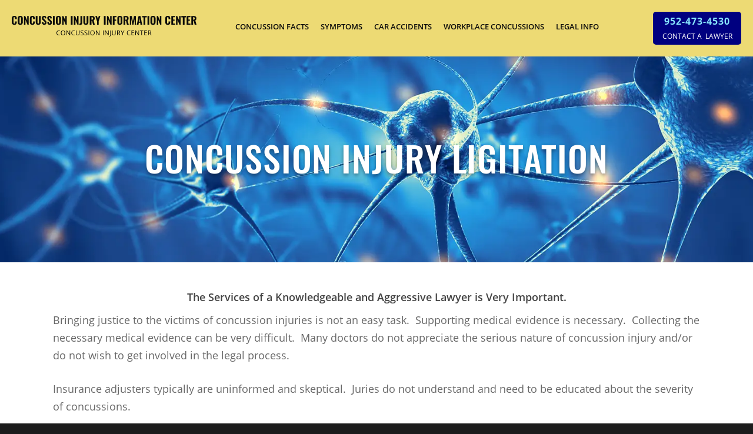

--- FILE ---
content_type: text/css; charset=utf-8
request_url: https://mlptuhys4vvm.i.optimole.com/f:css/q:mauto/m:1/https://www.concussioninjury.com/wp-content/cache/wpfc-minified/6mqvs4af/5wzxq.css
body_size: 6056
content:
@font-face {
font-family: 'Oswald';
src: url(//mlptuhys4vvm.i.optimole.com/f:css/q:mauto/m:1///www.concussioninjury.com/wp-content/themes/salient-child/fonts/Oswald-Bold.woff2) format('woff2'),
url(//mlptuhys4vvm.i.optimole.com/f:css/q:mauto/m:1///www.concussioninjury.com/wp-content/themes/salient-child/fonts/Oswald-Bold.woff) format('woff');
font-weight: 700;
font-style: normal;
font-display: swap;
}
@font-face {
font-family: 'Oswald';
src: url(//mlptuhys4vvm.i.optimole.com/f:css/q:mauto/m:1///www.concussioninjury.com/wp-content/themes/salient-child/fonts/Oswald-Medium.woff2) format('woff2'),
url(//mlptuhys4vvm.i.optimole.com/f:css/q:mauto/m:1///www.concussioninjury.com/wp-content/themes/salient-child/fonts/Oswald-Medium.woff) format('woff');
font-weight: 500;
font-style: normal;
font-display: swap;
}
@font-face {
font-family: 'Open Sans';
src: url(//mlptuhys4vvm.i.optimole.com/f:css/q:mauto/m:1///www.concussioninjury.com/wp-content/themes/salient-child/fonts/OpenSans-SemiBold.woff2) format('woff2'),
url(//mlptuhys4vvm.i.optimole.com/f:css/q:mauto/m:1///www.concussioninjury.com/wp-content/themes/salient-child/fonts/OpenSans-SemiBold.woff) format('woff');
font-weight: 600;
font-style: normal;
font-display: swap;
}
@font-face {
font-family: 'Open Sans';
src: url(//mlptuhys4vvm.i.optimole.com/f:css/q:mauto/m:1///www.concussioninjury.com/wp-content/themes/salient-child/fonts/OpenSans-Bold.woff2) format('woff2'),
url(//mlptuhys4vvm.i.optimole.com/f:css/q:mauto/m:1///www.concussioninjury.com/wp-content/themes/salient-child/fonts/OpenSans-Bold.woff) format('woff');
font-weight: 700;
font-style: normal;
font-display: swap;
}
@font-face {
font-family: 'Open Sans';
src: url(//mlptuhys4vvm.i.optimole.com/f:css/q:mauto/m:1///www.concussioninjury.com/wp-content/themes/salient-child/fonts/OpenSans-Regular.woff2) format('woff2'),
url(//mlptuhys4vvm.i.optimole.com/f:css/q:mauto/m:1///www.concussioninjury.com/wp-content/themes/salient-child/fonts/OpenSans-Regular.woff) format('woff');
font-weight: 400;
font-style: normal;
font-display: swap;
} .concussion-header header#top .container{max-width:100%;padding:0 50px;}
.concussion-header header#top .container #logo img{height:66px;}
.concussion-header .logo-spacing{display:none;}
.concussion-header nav > ul{justify-content:flex-end !important;}
.concussion-header header#top nav > ul > li > a{color:#0a0a0a!important;font-family:"Open Sans";font-size:18px!important;font-weight:600;text-transform:uppercase;margin-left:15px!important;margin-right:15px!important;}
.concussion-header header#top nav > ul > li > a:after{display: none !important;}
html body[data-dropdown-style="minimal"]:not([data-header-format="left-header"]) header#top .sf-menu li ul{background:#edda74!important;border:none;}
html body[data-dropdown-style="minimal"] #header-outer:not([data-format="left-header"]) header#top nav > ul > li:not(.megamenu) ul a:hover{background-color:transparent!important;}
html body[data-dropdown-style="minimal"] #header-outer:not([data-format="left-header"]) header#top nav > ul > li:not(.megamenu) ul a:hover{color:#0a0a0a!important;}
html body[data-dropdown-style="minimal"] #header-outer:not([data-format="left-header"]) header#top nav > ul > li:not(.megamenu) ul a{color:#0a0a0a!important;font-family:"Open Sans";font-size:18px!important;font-weight:600;white-space:nowrap;text-transform:uppercase;}
html body[data-dropdown-style="minimal"] .sf-menu >li ul{width:auto;}
#header-outer[data-format="centered-menu"] header#top nav >ul.sf-menu >li ul li {padding: 8px 0;}
.contct_lawyer{width:235px;height:69px;border-radius:5px;background-color:#000080;display:flex;justify-content:center;align-items:center;color:#fff;flex-direction:column;transition:all 0.2s linear;}
.contct_lawyer span{text-align:center;width:100%;display:block;}
.contct_lawyer span:nth-child(1){font-family:"Open Sans";font-size:26px;font-weight:700;letter-spacing:1.04px;margin-bottom:7px;}
.contct_lawyer span:nth-child(2){font-family:"Open Sans";font-size:18px;font-weight:600;letter-spacing:0.36px;text-transform:uppercase;}
.contct_lawyer:hover{background-color:#fff;color:#000080!important;}
body.material #header-outer.small-nav #logo img{height:50px !important;}
body.material #header-outer.small-nav{padding:10px 0 !important;}
.contact_content_wrp.contact_page .contact_details {
width: 470px !important;
}
.contact_content_wrp.contact_page .contact_form_wrp {
width: calc( 100% - 470px ) !important;
}
.contact_content_wrp.contact_page .one_new_main {
display: flex;
flex-wrap: wrap;
margin: 0 -8px 16px -8px;
}
.contact_content_wrp.contact_page .one_new_main .one_new_in {
width: calc(50% - 16px);
margin: 0 8px;
}
.contact_content_wrp.contact_page .two_new_main {
display: flex;
flex-wrap: wrap;
margin: 0 -8px 16px -8px;
}
.contact_content_wrp.contact_page .two_new_main .two_new_in {
width: calc(50% - 16px);
margin: 0 8px;
} .contct_lawyer_mobile {
display: none;
}
@media (max-width: 1900px){
.concussion-header header#top .container #logo img{height:56px;}
}
@media (max-width: 1800px){
.concussion-header header#top .container #logo img{height:50px;}
body.material #header-outer.small-nav #logo img{height:45px!important;}
.concussion-header header#top nav > ul > li > a{font-size:16px!important;}
.contct_lawyer span:nth-child(2){font-size:16px;}
.contct_lawyer span:nth-child(1){font-size:24px;}
.contct_lawyer{width:220px;height:64px;}
}
@media (max-width: 1680px){
.concussion-header header#top .container{padding:0 20px;}
.concussion-header header#top .container #logo img{height:40px;}
.concussion-header header#top nav > ul > li > a{font-size:14px!important;margin-left:10px!important;margin-right:10px!important;}
.contct_lawyer span:nth-child(1){font-size:20px;margin-bottom:3px;}
.contct_lawyer span:nth-child(2){font-size:14px;}
.contct_lawyer{width:200px;height:60px;}
body.material #header-outer.small-nav #logo img{height:35px!important;}
html body[data-dropdown-style="minimal"] #header-outer:not([data-format="left-header"]) header#top nav > ul > li:not(.megamenu) ul a{font-size:14px!important;}
}
@media (max-width: 1366px){
.concussion-header header#top .container #logo img{height:35px;}
body.material #header-outer.small-nav #logo img{height:30px!important;}
.contct_lawyer{width:150px;height:50px;}
.contct_lawyer span:nth-child(1){font-size:16px;margin-bottom:0px;}
.contct_lawyer span:nth-child(2){font-size:12px;}
.concussion-header header#top nav > ul > li > a{font-size:13px!important;}
}
@media (max-width: 1199px){
.concussion-header header#top .container #logo img{height:30px;}
body.material #header-outer.small-nav #logo img{height:28px!important;}
.concussion-header header#top nav > ul > li > a{font-size:11px!important;margin-left:5px!important;margin-right:5px!important;}
.contct_lawyer span:nth-child(1){font-size:14px;}
.contct_lawyer span:nth-child(2){font-size:11px;}
.contct_lawyer{width:130px;height:45px;}
html body[data-dropdown-style="minimal"] #header-outer:not([data-format="left-header"]) header#top nav > ul > li:not(.megamenu) ul a{font-size:11px!important;}
#header-outer[data-format="centered-menu"] header#top nav >ul.sf-menu >li ul li{padding:2px 0;}
}
@media (max-width: 999px){
#slide-out-widget-area[class*="slide-out-from-right"] .off-canvas-menu-container li a{font-size:14px !important;line-height:normal !important;}
.contct_lawyer{background-color:#edda74;color:#05047f;}
.material div#header-outer{padding:20px 0!important;}
.concussion-header header#top .container #logo img{height:28px!important;}
}
@media (max-width: 690px){
.concussion-header header#top .container{padding:0;}
} .banner_wrp > .col > .wpb_column{min-height:945px;display:flex;flex-wrap:wrap;align-items:center;justify-content:center;text-align:center;}
.banner_wrp > .col > .wpb_column .wpb_wrapper h1{text-shadow:0 3px 6px rgba(0,0,0,0.4);color:#ffffff;font-family:'Oswald';font-size:80px;font-weight:500;letter-spacing:1.2px;text-transform:uppercase;line-height:86px;margin-bottom:54px;}
.banner_wrp > .col > .wpb_column .wpb_wrapper p{text-shadow:0 3px 6px rgba(0,0,0,0.4);color:#ffffff;font-family:"Open Sans";font-size:34px;font-weight:600;padding-bottom:0;line-height:40px;}
.banner_wrp > .col > .wpb_column .wpb_wrapper a{border-radius:5px;background-color:#edda74;color:#000080;font-family:"Open Sans";font-size:18px;font-weight:600;letter-spacing:0.36px;text-transform:uppercase;display:inline-block;margin-top:63px;padding: 14px 45px;}
.banner_wrp > .col > .wpb_column .wpb_wrapper a:hover{background:#fff;color:#000080;} .injuries_bg .using-image{background-size:contain;}
.injuries_wrp{padding:75px 0 75px 0!important;}
.injuries_wrp .wpb_wrapper{padding:0 10px;}
.injuries_wrp .wpb_wrapper{text-align:center;}
.injuries_wrp .wpb_wrapper h3{color:#000080;font-family:"Open Sans";font-size:34px;font-weight:700;line-height:59px;margin-bottom:28px;}
.injuries_wrp .wpb_wrapper p{color:#000000;font-family:"Open Sans";font-size:18px;font-weight:400;line-height:59px;}
.injuries_wrp .nectar-video-box{max-width:1000px;margin:80px auto 0 auto;height:530px;}
.injuries_wrp .nectar-video-box .inner-wrap {background-image: linear-gradient(66deg, #000080 0%, #88e7ff 100%);}
.injuries_wrp .nectar-video-box a.nectar_video_lightbox{width:151px;height:151px;transform:translate(-50%,-50%);margin: 0;}
.injuries_wrp .nectar-video-box .inner-wrap .play_button_2{background-image:url(//mlptuhys4vvm.i.optimole.com/f:css/q:mauto/m:1///www.concussioninjury.com/wp-content/themes/salient-child/images/play_icon.png);background-size: contain;}
.injuries_wrp .nectar-video-box .inner-wrap .play_button_2 .play{opacity:0;box-shadow:none;}
.injuries_wrp .nectar-video-box .inner-wrap .play_button_2:before{opacity:0;}
.injuries_wrp .nectar-video-box .inner-wrap{height:100%;}
.injuries_wrp .nectar-video-box .inner-wrap img{height:100%;object-fit:cover;}
.msg_of_hope_wrp{}
.msg_of_hope_content{}
.msg_of_hope_wrp{padding:45px 0!important;}
.msg_of_hope_wrp > .col{display:flex;flex-wrap:wrap; }
.msg_of_hope_wrp > .col .vc_col-sm-6{width:100%;float:none;height:auto!important;}
.msg_of_hope_wrp > .col .vc_col-sm-6:nth-child(1){width:45%;transform:scale(1.12);}
.msg_of_hope_wrp > .col .vc_col-sm-6:nth-child(2){width:55%;background-color:#000080;padding:48px 98px;}
.msg_of_hope_wrp > .col .vc_col-sm-6:nth-child(1) img{min-height:745px;object-fit:cover;width: 100%;}
.msg_of_hope_wrp > .col .vc_col-sm-6:nth-child(2) h2{color:#ffffff;font-family:"Open Sans";font-size:60px;font-weight:700;line-height:normal;margin-bottom:25px;}
.msg_of_hope_wrp > .col .vc_col-sm-6:nth-child(2) p{color:#ffffff;font-family:"Open Sans";font-size:18px;font-weight:600;line-height:48px;}
.msg_of_hope_wrp > .col .vc_col-sm-6:nth-child(2) a{color:#edda74;font-family:"Open Sans";font-weight:700;}
.msg_of_hope_wrp > .col .vc_col-sm-6:nth-child(1) .vc_column-inner{height:100%;}
.msg_of_hope_wrp > .col .vc_col-sm-6:nth-child(1) .vc_column-inner .wpb_wrapper{height:100%;}
.msg_of_hope_wrp > .col .vc_col-sm-6:nth-child(1) .vc_column-inner .wpb_wrapper .img-with-aniamtion-wrap{height:100%;}
.msg_of_hope_wrp > .col .vc_col-sm-6:nth-child(1) .vc_column-inner .wpb_wrapper .img-with-aniamtion-wrap .inner{height:100%;}
.msg_of_hope_wrp > .col .vc_col-sm-6:nth-child(1) .vc_column-inner .wpb_wrapper .img-with-aniamtion-wrap .inner img{height:100%;}
.inju_block_main{}
.inju_block_wrp{}
.inju_block_main{padding:103px 0!important;margin-bottom: 0 !important;}
.inju_block_wrp .wpb_wrapper{display:flex;flex-wrap:wrap;justify-content:center;}
.inju_block_wrp .wpb_wrapper .iwithtext{width:calc(50% - 34px);box-shadow:0 3px 10px rgba(0,0,0,0.16);border-radius:5px;display:flex;align-items:center;flex-wrap:wrap;margin:0 17px 34px 17px;}
.inju_block_wrp .wpb_wrapper .iwithtext .iwt-icon{position:relative;width:163px;min-height:136px;border-radius:5px;}
.inju_block_wrp .wpb_wrapper .iwithtext .iwt-icon img{width:100%!important;height:100%;object-fit:cover;border-radius:5px;margin:0;display:block;}
.inju_block_wrp .wpb_wrapper .iwithtext .iwt-text{width:calc(100% - 163px);color:#000080;font-family:"Open Sans";font-size:20px;font-weight:700;padding-right: 26px;padding-left:26px;}
.inju_block_wrp .wpb_wrapper .iwithtext:last-child{margin-bottom:0;}
.overlook_wrp > .col{ }
.overlook_wrp { padding: 113px 0 !important; }
.overlook_wrp .row-bg-wrap .row-bg-overlay{background-image:linear-gradient(69deg,#000080 0%,#88e7ff 100%);}
.overlook_content{padding-top:75px !important;padding-bottom:28px!important;padding-left: 88px !important;margin-left: 0 !important;}
.overlook_content .wpb_wrapper h4{color:#ffffff;font-family:"Open Sans";font-size:34px;font-weight:600;line-height:normal;margin-bottom: 47px;}
.overlook_content .wpb_wrapper ul li{color:#ffffff;font-family:"Open Sans";font-size:20px;font-weight:700;position:relative;line-height:normal;list-style:none;padding-left: 80px;padding-bottom: 50px;}
.overlook_content .wpb_wrapper ul li:last-child{padding-bottom:0;}
.overlook_content .wpb_wrapper ul li:before{content:'';width:50px;height:41px;display:inline-block;position:absolute;left:0;background-image:url(//mlptuhys4vvm.i.optimole.com/f:css/q:mauto/m:1///www.concussioninjury.com/wp-content/themes/salient-child/images/list_icon_1.png);background-size:contain;background-position:center;background-repeat: no-repeat;}
.overlook_content .wpb_wrapper ul{margin:0;}
.overlook_content .wpb_content_element .wpb_wrapper{position:relative;padding-left:50px;padding-top:50px;padding-bottom:50px;}
.overlook_content .wpb_content_element .wpb_wrapper:before{content:'';width:72px;height:72px;display:inline-block;position:absolute;top:0;left:0;border-top:3px solid #edda74;border-left:3px solid #edda74;}
.overlook_content .wpb_content_element .wpb_wrapper:after{content:'';width:72px;height:72px;display:inline-block;position:absolute;bottom:0;right:0;border-bottom:3px solid #edda74;border-right:3px solid #edda74;} .overlook_img_wrp .img-with-aniamtion-wrap:nth-child(1) .inner{text-align:right;}
.overlook_img_wrp .img-with-aniamtion-wrap .inner img{box-shadow:0 3px 25px rgba(0,0,0,0.16);border-radius:5px;width:90%;}
.overlook_img_wrp .img-with-aniamtion-wrap:nth-child(1) .inner img{margin:auto 0 0 auto;}
.overlook_img_wrp .img-with-aniamtion-wrap:nth-child(2){margin-top:-132px;}
.overlook_wrp.overlook_wrp_2 .row-bg-wrap .row-bg-overlay{background-image:none;}
.overlook_content.overlook_content_2 .wpb_wrapper h4{color: #000080;}
.overlook_content.overlook_content_2 .wpb_wrapper ul li{color: #0a0a0a;}
.overlook_content.overlook_content_2 .wpb_wrapper ul li:before{background-image:url(//mlptuhys4vvm.i.optimole.com/f:css/q:mauto/m:1///www.concussioninjury.com/wp-content/themes/salient-child/images/list_icon_2.png);} .overlook_content.overlook_content_2{padding-left:0!important;padding-right:104px !important;padding-top: 86px !important;} .overlook_img_wrp_2 .img-with-aniamtion-wrap:nth-child(2){margin-top:-162px;}
.overlook_img_wrp_2{margin-left:0;} #footer-outer .container{padding:0!important;}
#footer-outer .container > .row{padding-top:0!important;}
#footer-outer .container > .row .widget.widget_text .footer-top-section{position:relative;background-size:cover;background-position:center center;z-index:1;padding-top:182px;padding-bottom:185px;}
#footer-outer .container > .row .widget.widget_text .footer-top-section:before{content:'';width:100%;height:100%;position:absolute;top:0;left:0;background:rgb(0 0 128 / 0.3);z-index:-1;}
#footer-outer .container > .row .widget.widget_text{margin-bottom: 0;}
#footer-outer .container > .row .widget.widget_text .footer-top-section h2,#footer-outer .container > .row .widget.widget_text .footer-top-section p{margin:0 auto;width:1229px;}
#footer-outer .container > .row .widget.widget_text .footer-top-section h2{text-shadow:0 3px 6px rgba(0,0,0,0.4);color:#ffffff;font-family:"Open Sans";font-size:60px;font-weight:700;line-height:normal;margin-bottom:42px!important;}
#footer-outer .container > .row .widget.widget_text .footer-top-section p{text-shadow:0 3px 6px rgba(0,0,0,0.4);color:#ffffff;font-family:"Open Sans";font-size:32px;font-weight:400;line-height:normal;}
#footer-outer .container > .row .widget.widget_text .footer-top-section a{border-radius:5px;background-color:#edda74;color:#000080;font-family:"Open Sans";font-size:18px;font-weight:600;letter-spacing:0.36px;text-transform:uppercase;display:inline-block;margin-top:40px;padding:14px 45px;line-height: 40px}
#footer-outer .container > .row .widget.widget_text .footer-top-section a:hover{background:#fff;color:#000080;}
#footer-outer .container > .row .widget_nav_menu { background-color: #edda74; padding: 47px 0; }
#footer-outer .container > .row .widget_nav_menu .menu-footer-menu-container ul li a { color: #000000; font-family: "Open Sans"; font-size: 19px; font-weight: 700; text-transform: uppercase; }
#footer-outer .container > .row .widget_nav_menu .menu-footer-menu-container ul li { margin: 0 28px !important; }
#footer-outer #copyright{background:#fff !important;padding: 43px 0 !important;}
#footer-outer #copyright p{color:#0a0a0a;font-family:"Open Sans";font-size:24px;font-weight:400;line-height:normal;}
#footer-outer #copyright p a{color:#000080;} #page-header-wrap .page-header-overlay-color::after{background-image:linear-gradient(81deg,#000080 0%,#88e7ff 100%);}
#page-header-wrap .inner-wrap h1{text-align:center;text-shadow:0 3px 6px rgba(0,0,0,0.4);color:#ffffff;font-family:'Oswald';font-size:60px;font-weight:500;letter-spacing:0.9px;text-transform:uppercase;line-height: normal;}
.blog .masonry.material .masonry-blog-item .inner-wrap{box-shadow:0 3px 40px rgba(0,0,0,0.1)!important;}
.blog .masonry.material .masonry-blog-item .inner-wrap .meta-category a{color:#000080!important;font-family:"Open Sans";font-size:16px;font-weight:600;}
.blog .masonry.material .masonry-blog-item .inner-wrap .meta-category a:before{opacity:0;}
.blog .masonry.material .masonry-blog-item .inner-wrap .article-content-wrap .post-header .title{color:#0a0a0a;font-family:"Open Sans";font-weight:600;line-height:normal;}
.blog .masonry.material .masonry-blog-item .inner-wrap .article-content-wrap .excerpt{font-family:"Open Sans";font-size:14px;font-weight:400;line-height:30px;color: #0a0a0a !important;}
.blog .post-area.masonry{margin-bottom:63px;}
.blog .masonry.material .masonry-blog-item .grav-wrap .text a{color:#0a0a0a;font-family:"Open Sans";font-size:15px;font-weight:700;}
.blog .masonry.material .masonry-blog-item .grav-wrap .text span{color:#0a0a0a;font-family:"Open Sans";font-size:14px;font-weight:400;} .page-template-page-sidebar{}
.brain_injury_wrp{}
.page-template-page-sidebar .main-content > .row{}
.page-template-page-sidebar .main-content > .row .post-area{}
.page-template-page-sidebar .main-content > .row .post-area .wpb_wrapper{}
.page-template-page-sidebar .main-content{margin-top:43px;}
.brain_injury_wrp .wpb_wrapper p{color:#000000;font-family:"Open Sans";font-size:18px;line-height:30px;padding-bottom:0;}
.brain_injury_wrp .wpb_wrapper p strong{ font-weight:700;}
.brain_injury_wrp .wpb_wrapper h3{color:#000080;font-family:"Open Sans";font-size:25px;font-weight:600;margin-bottom: 35px;}
.brain_injury_wrp .wpb_wrapper .nectar_single_testimonial{border-radius:5px;background-color:#f1f8ff;padding:28px 42px;}
.brain_injury_wrp .wpb_wrapper .nectar_single_testimonial .open-quote{display:none;}
.brain_injury_wrp .wpb_wrapper .inner{}
.brain_injury_wrp .wpb_wrapper .inner .wrap{display:none;}
.brain_injury_wrp .wpb_wrapper .inner p{color:#000080;font-family:"Open Sans";font-size:14px;line-height:30px;font-style:italic;font-weight:600;}
.brain_injury_wrp .wpb_wrapper   .wpb_content_element{margin-bottom:37px;}
.brain_injury_wrp .wpb_wrapper .wpb_content_element:last-child{margin-bottom:0;}
.brain_injury_wrp .wpb_wrapper ol{margin-left:18px;color:#000000;font-family:"Open Sans";font-size:14px;line-height:30px;margin-top:27px;}
.brain_injury_wrp .wpb_wrapper ol li{margin-bottom:20px;}
.brain_injury_wrp .wpb_wrapper ol li:last-child{margin-bottom:0;}
.brain_injury_wrp .wpb_wrapper ol li strong{font-weight:700;}
.page-template-page-sidebar .main-content #sidebar{}
.page-template-page-sidebar .main-content #sidebar .textwidget{box-shadow:0 3px 25px rgba(0,0,0,0.16);border-radius:5px;background-color:#ffffff;padding:33px 24px 8px 24px;}
.page-template-page-sidebar .main-content #sidebar .textwidget h3{text-align:center;color:#000080;font-family:"Open Sans";font-size:34px;font-weight:600;margin-bottom:25px;}
.page-template-page-sidebar .main-content #sidebar .textwidget h5{color:#0a0a0a;font-family:"Open Sans";font-size:16px;font-weight:600;text-align:center;margin-bottom:25px;}
.page-template-page-sidebar .main-content > .row > div{width:100%!important;margin:0;}
.page-template-page-sidebar .main-content > .row > div:nth-child(2){width:445px!important;}
.page-template-page-sidebar .main-content > .row > div:nth-child(1){width:calc(100% - 445px)!important;padding-right:133px;}
.page-template-page-sidebar .main-content > .row{display:flex;flex-wrap:wrap;}
.page-template-page-sidebar .main-content #sidebar .textwidget .wpcf7 .wpcf7-form input[type=number]{padding:10px;width:100%;background-color:rgba(0,0,0,0.04);border-radius:4px;border:2px solid rgba(0,0,0,0);line-height:24px;color:#555;font-family:"Open Sans";font-size:14px;}
.page-template-page-sidebar .main-content #sidebar .textwidget .wpcf7 .wpcf7-form .wpcf7-form-control-wrap + br{display:none;}
.page-template-page-sidebar .main-content #sidebar .textwidget .wpcf7 .wpcf7-form .wpcf7-form-control-wrap{margin-bottom:13px;}
.page-template-page-sidebar .main-content #sidebar .textwidget .wpcf7 .wpcf7-form input[type=submit]{width:100%;height:60px;border-radius:5px;background-color:#edda74!important;color:#000080;font-family:"Open Sans";font-size:18px;font-weight:700;text-transform:uppercase;}
.page-template-page-sidebar .main-content #sidebar .textwidget .wpcf7 .wpcf7-form input[type=submit]:hover{background:#000080!important;color:#fff;}
.page-template-page-sidebar .main-content #sidebar .textwidget .wpcf7 .wpcf7-form .wpcf7-response-output{margin-top:0;}
.page-template-page-sidebar .main-content #sidebar .textwidget .wpcf7 .wpcf7-form .wpcf7-not-valid-tip{color:red!important;}
.first_later_wrp .wpb_wrapper p em{color:#000080;font-size:70px;font-weight:700;font-style:normal;float:left;line-height:72px;padding-right:10px;}
.contact_wrp{padding:80px 0!important;margin-bottom: 0 !important;}
.contact_details .wpb_wrapper {}
.contact_details .wpb_wrapper h3{color:#000080;font-family:"Open Sans";font-size:34px;font-weight:600;line-height:normal;margin-bottom:11px;}
.contact_details .wpb_wrapper p{color:#000000;font-family:"Open Sans";font-size:18px;font-weight:400;line-height:40px;padding-bottom:0;}
.contact_details .wpb_wrapper h5{color:#0a0a0a;font-family:"Open Sans";font-size:24px;font-weight:600;margin-top:45px;}
.contact_form_wrp{}
.contact_form_wrp .wpcf7-form .wpcf7-form-control-wrap input[type="number"]{padding:10px;width:100%;background-color:rgba(0,0,0,0.04);border-radius:4px;border:2px solid rgba(0,0,0,0);line-height:24px;color:#555;font-family:"Open Sans";font-size:14px;}
.one_new_main{display:flex;flex-wrap:wrap;margin:0 -8px 16px -8px;}
.one_new_main .one_new_in{width:calc(50% - 16px);margin:0 8px;}
.two_new_main{display:flex;flex-wrap:wrap;margin:0 -8px 16px -8px;}
.two_new_main .two_new_in{width:calc(50% - 16px);margin:0 8px;}
.contact_form_wrp .wpcf7-form .wpcf7-form-control-wrap textarea{max-height:146px;}
.contact_form_wrp .wpcf7-form input[type=submit].wpcf7-submit{width:232px;height:60px;background-color:#edda74!important;padding:0!important;color:#000080;font-family:"Open Sans";font-size:18px;font-weight:700;text-transform:uppercase;margin-top:10px;}
.contact_form_wrp .wpcf7-form input[type=submit].wpcf7-submit:hover{background-color:#000080!important;color:#edda74;}
.contact_content_wrp .col .vc_col-sm-6{width:50%;margin:0;}
.contact_content_wrp .col .vc_col-sm-6.contact_details{width:533px;}
.contact_content_wrp .col .vc_col-sm-6.contact_form_wrp{width:calc(100% - 533px);padding-right:97px;}
.single-post #page-header-wrap .blog-title .inner-wrap .uncategorized{display:none;}
.single-post #page-header-wrap .blog-title .inner-wrap #single-below-header{display:none;}
.single-post #page-header-wrap .page-header-bg-image:after{background-image:linear-gradient(81deg,#000080 0%,#88e7ff 100%);opacity:0.65;}
.single-post #page-header-wrap .blog-title .inner-wrap h1.entry-title{max-width:100%;padding:0;}
.single-post .post-area .content-inner{margin:0;padding:0 0 60px 0;}
.single-post .blog_next_prev_buttons[data-style="fullwidth_next_prev"] ul .previous-post:after{background-image:linear-gradient(76deg,#000080 0%,#88e7ff 100%);opacity:0.6;}
.single-post .blog_next_prev_buttons[data-style="fullwidth_next_prev"] ul .previous-post:hover:after{opacity:0.8;}
.single-post .blog_next_prev_buttons[data-style="fullwidth_next_prev"] ul .next-post:after{background-image:linear-gradient(76deg,#000080 0%,#88e7ff 100%);opacity:0.6;}
.single-post .blog_next_prev_buttons[data-style="fullwidth_next_prev"] ul .next-post:hover:after{opacity:0.8;}
.single-post .blog_next_prev_buttons{margin-top:0;}
.single-post .blog_next_prev_buttons{margin-top:0;}
.single-post .container-wrap.no-sidebar{padding-top:83px;}
.single-post .container-wrap.no-sidebar > .row{margin:0;padding:0;}
.single-post .container-wrap.no-sidebar > .row{padding-bottom:54px;}
.single-post .post-content .content-inner p{color:#000000;font-family:"Open Sans";font-size:14px;font-weight:400;line-height:30px;}
body.home .fancybox-content {
width: 58% !important;
height: 70% !important;
}
body.home .fancybox-toolbar > button svg, body.home .fancybox-toolbar {
opacity: 1 !important;    visibility: visible !important;
}
.single-post .related-post-wrap .related-posts{padding-bottom:80px;}
.single-post .related-post-wrap .related-posts .inner-wrap{box-shadow:0 3px 40px rgba(0,0,0,0.1)!important;background: #fff;}
.single-post .related-post-wrap .related-posts .inner-wrap .meta-category a{color:#000080!important;font-family:"Open Sans";font-size:16px;font-weight:600;}
.single-post .related-post-wrap .related-posts .inner-wrap .meta-category a:before{opacity:0;}
.single-post .related-post-wrap .related-posts .inner-wrap .article-content-wrap .post-header .title{color:#0a0a0a;font-family:"Open Sans";font-size:24px;font-weight:600;line-height:normal;}
.single-post .related-post-wrap .related-posts .inner-wrap .article-content-wrap .excerpt{font-family:"Open Sans";font-size:16px;font-weight:400;line-height:35px;}
.single-post .related-post-wrap .related-posts .grav-wrap .text a{color:#0a0a0a;font-family:"Open Sans";font-size:15px;font-weight:700;}
.single-post .related-post-wrap .related-posts .grav-wrap .text span{color:#0a0a0a;font-family:"Open Sans";font-size:14px;font-weight:400;}
.single-post .related-post-wrap .row-bg-wrap .row-bg{background:#f1f8ff;}
.single-post .related-post-wrap  .related-title{position:relative;}
.single-post .related-post-wrap .row-bg-wrap .row-bg{background:#f1f8ff;}
.single-post .related-post-wrap  .related-title{position:relative;color:#000080;font-family:"Open Sans";font-size:30px;font-weight:400;line-height:38px;padding:103px 0 39px 0!important;}
.single-post .comments-section{display:none;}
.blog_next_prev_buttons[data-style="fullwidth_next_prev"] .previous-post span:not(.text),.blog_next_prev_buttons[data-style="fullwidth_next_prev"] .next-post span:not(.text){color:#ffffff;font-family:"Open Sans";font-size:17px;font-weight:400;line-height:40px;}
.blog_next_prev_buttons ul.controls li{align-items: flex-start;}
.blog_next_prev_buttons ul.controls li h3{color:#ffffff;font-family:"Open Sans";font-size:28px;font-weight:600;line-height:normal;}
.single-post article.post .post-content h3 {
color: #000080;
font-size: 30px;
line-height: 38px;
padding-bottom: 26px;
text-align: center;
}
.contct_lawyer span {
line-height: normal;
}
.contct_lawyer span.c_label a {
color: #fff;
font-size: 12px;
}
.contct_lawyer:hover span.c_label a { color: #000; }
@media (max-width:1680px){ }
@media (max-width:1366px){
.banner_wrp > .col > .wpb_column .wpb_wrapper h1{font-size:70px;line-height:76px;margin-bottom:44px;}
.banner_wrp > .col > .wpb_column .wpb_wrapper p{font-size:28px;line-height:34px;}
.banner_wrp > .col > .wpb_column .wpb_wrapper a{font-size:16px;padding:10px 35px;margin-top:53px;}
.banner_wrp > .col > .wpb_column{min-height:750px;}
.injuries_wrp .wpb_wrapper h3{font-size:30px;line-height:55px;margin-bottom:20px;}
.injuries_wrp .wpb_wrapper p{font-size:16px;line-height:50px;}
.injuries_wrp .nectar-video-box{margin:35px auto 0 auto;height:430px;max-width:800px;}
.injuries_wrp .nectar-video-box a.nectar_video_lightbox{width:100px;height:100px;background-size:contain;}
.injuries_wrp{padding:55px 0 55px 0!important;}
.msg_of_hope_wrp > .col .vc_col-sm-6:nth-child(1) img{min-height: 600px;}
.msg_of_hope_wrp > .col .vc_col-sm-6:nth-child(2) h2{font-size:45px;}
.msg_of_hope_wrp > .col .vc_col-sm-6:nth-child(2) p{font-size:15px;line-height:38px;}
.msg_of_hope_wrp > .col .vc_col-sm-6:nth-child(2){padding:38px 88px;}
.inju_block_main{padding:70px 0!important;}
.inju_block_wrp .wpb_wrapper .iwithtext .iwt-text{font-size:18px;}
.overlook_wrp{padding:70px 0!important;} .overlook_content{padding-top:55px;padding-bottom:0px!important;}
.overlook_content .wpb_wrapper h4{font-size:30px;margin-bottom:40px;}
.overlook_content .wpb_wrapper ul li:before{width:40px;height:31px;}
.overlook_content .wpb_wrapper ul li{font-size:18px;padding-left:70px;padding-bottom:40px;}
.overlook_content .wpb_content_element .wpb_wrapper{padding-left:40px;padding-top:40px;padding-bottom:40px;}
#footer-outer .container > .row .widget.widget_text .footer-top-section h2{font-size:50px;margin-bottom:32px!important;}
#footer-outer .container > .row .widget.widget_text .footer-top-section p{font-size:28px;}
#footer-outer .container > .row .widget.widget_text .footer-top-section a{font-size:16px;padding:10px 35px;}
#footer-outer .container > .row .widget.widget_text .footer-top-section{padding-top:130px;padding-bottom:130px;}
#footer-outer .container > .row .widget_nav_menu .menu-footer-menu-container ul li a{font-size:16px;}
#footer-outer .container > .row .widget_nav_menu .menu-footer-menu-container ul li{margin:0 20px!important;}
#footer-outer .container > .row .widget_nav_menu{padding:35px 0;}
#footer-outer #copyright{padding:35px 0!important;}
#footer-outer #copyright p{font-size:18px;}
.one_new_main,.two_new_main{margin-left:0;margin-right:0;}
.one_new_main .one_new_in,.two_new_main .two_new_in{width:100%;margin:0;}
.one_new_main,.two_new_main{margin-bottom:0;}
.page-template-page-sidebar .main-content > .row > div:nth-child(2){width:325px!important;}
.page-template-page-sidebar .main-content > .row > div:nth-child(1){width:calc(100% - 325px)!important;padding-right:110px;}
.page-template-page-sidebar .main-content #sidebar .textwidget h3{font-size:24px;margin-bottom:10px;}
.page-template-page-sidebar .main-content #sidebar .textwidget h5{margin-bottom:20px;}
.page-template-page-sidebar .main-content #sidebar .textwidget .wpcf7 .wpcf7-form input[type=submit]{height:50px;padding:0!important;}
.blog_next_prev_buttons ul.controls li h3{font-size:24px;}
}
@media (max-width: 1200px) {
.contct_lawyer {
width: auto !important;
}
.contct_lawyer span.c_label a {
font-size: 11px;
}
}
@media (max-width:1199px){
.injuries_wrp .wpb_wrapper{padding:0;}
.banner_wrp > .col > .wpb_column .wpb_wrapper h1{font-size:60px;line-height:66px;margin-bottom:34px;}
.banner_wrp > .col > .wpb_column .wpb_wrapper p{font-size:20px;line-height:30px;}
.banner_wrp > .col > .wpb_column{min-height:750px;}
.banner_wrp > .col > .wpb_column .wpb_wrapper a{margin-top:40px;}
.injuries_wrp .wpb_wrapper h3{font-size:25px;line-height:50px;}
.injuries_wrp .nectar-video-box{height:450px;max-width:800px;margin:30px auto 0 auto;}
.injuries_wrp .wpb_wrapper p{line-height:45px;}
.injuries_wrp .nectar-video-box a.nectar_video_lightbox{width:90px;height:90px;}
.msg_of_hope_wrp > .col .vc_col-sm-6:nth-child(2) h2{font-size:40px;}
.msg_of_hope_wrp > .col .vc_col-sm-6:nth-child(2) p{line-height:40px;}
.inju_block_wrp .wpb_wrapper .iwithtext .iwt-text{font-size:16px;}
.overlook_content{padding-top:45px;padding-bottom:0px!important;}
.overlook_content .wpb_wrapper h4{font-size:25px;margin-bottom:35px;}
.overlook_content .wpb_wrapper ul li:before{width:35px;height:26px;}
.overlook_content .wpb_wrapper ul li{font-size:16px;padding-left:60px;padding-bottom:30px;}
.overlook_content .wpb_content_element .wpb_wrapper{padding-top:30px;padding-bottom:30px;}
#footer-outer .container > .row .widget.widget_text .footer-top-section h2{font-size:40px;margin-bottom:22px!important;}
#footer-outer .container > .row .widget.widget_text .footer-top-section h2,#footer-outer .container > .row .widget.widget_text .footer-top-section p{width:100%;padding:0 40px;}
#footer-outer .container > .row .widget.widget_text .footer-top-section p{font-size:20px;}
#footer-outer .container > .row .widget.widget_text .footer-top-section{padding-top:132px;padding-bottom:135px;}
#footer-outer .container > .row .widget_nav_menu .menu-footer-menu-container ul li a{font-size:14px;}
#footer-outer .container > .row .widget_nav_menu .menu-footer-menu-container ul li{margin:0 15px!important;}
#footer-outer #copyright p{font-size:14px;} #page-header-wrap .inner-wrap h1{font-size:50px;} .blog .masonry.material .masonry-blog-item .inner-wrap .meta-category a{font-size:14px;}
.blog .post-area.masonry{margin-bottom:0;}
.brain_injury_wrp .wpb_wrapper h3{margin-bottom: 20px;}  .brain_injury_wrp .wpb_wrapper .nectar_single_testimonial{padding:22px 32px;} .brain_injury_wrp .wpb_wrapper .wpb_content_element{margin-bottom:25px;} .contact_content_wrp .col .vc_col-sm-6.contact_details{width:400px;}
.contact_details .wpb_wrapper h3{font-size:28px;}
.contact_details .wpb_wrapper p{font-size:16px;font-weight:400;line-height:30px;}
.contact_details .wpb_wrapper h5{font-size:20px;margin-top:30px;}
.contact_content_wrp .col .vc_col-sm-6.contact_form_wrp{width:calc(100% - 400px);padding-right:70px;} .single-post .container-wrap.no-sidebar{padding-top:50px;}
.single-post .post-area .content-inner{padding:0 0 20px 0;}
.single-post .related-post-wrap .related-title{padding:30px 0 30px 0!important;font-size:25px;}
.single-post .related-post-wrap .related-posts .inner-wrap .meta-category a{font-size:14px;}
.single-post .related-post-wrap .related-posts .inner-wrap .article-content-wrap .post-header .title{font-size:20px;}
.single-post .related-post-wrap .related-posts{padding-bottom:0;}
html body.single-post #page-header-bg[data-post-hs="default_minimal"]{min-height:auto!important;} .overlook_content{padding-left: 60px !important;}
.overlook_content.overlook_content_2{padding-right: 66px !important;}
}
@media (max-width:1000px){
.banner_wrp > .col > .wpb_column{min-height:auto;padding:100px 20px;}
.banner_wrp > .col > .wpb_column .wpb_wrapper h1{font-size:50px;line-height:56px;margin-bottom:24px;}
.banner_wrp > .col > .wpb_column .wpb_wrapper p{font-size:18px;line-height:28px;}
.banner_wrp > .col > .wpb_column .wpb_wrapper a{margin-top:30px;font-size:14px;padding:8px 25px;}
.injuries_wrp .wpb_wrapper p{font-size:14px;line-height:35px;}
.injuries_wrp .nectar-video-box{height:350px;margin:20px auto 0 auto;}
.injuries_wrp .nectar-video-box a.nectar_video_lightbox{width:60px;height:60px;margin:0;}
.msg_of_hope_wrp{padding:0px 0!important;}
.msg_of_hope_wrp > .col{display:block;}
.msg_of_hope_wrp > .col .vc_col-sm-6:nth-child(1){width:100%;transform:none;}
.msg_of_hope_wrp > .col .vc_col-sm-6:nth-child(2){width:100%;padding:30px 30px;}
.msg_of_hope_wrp > .col .vc_col-sm-6:nth-child(1) img{min-height:100%;}
.msg_of_hope_wrp > .col .vc_col-sm-6:nth-child(2) h2{font-size:30px;margin-bottom:15px;}
.msg_of_hope_wrp > .col .vc_col-sm-6:nth-child(2) p{font-size:14px;line-height:30px;}
.inju_block_wrp .wpb_wrapper .iwithtext{width:100%;margin:0 0px 20px 0px;}
.inju_block_main{padding:50px 0!important;}
.overlook_content .wpb_wrapper ul li{font-size:14px;padding-left:50px;padding-bottom:25px;}
.overlook_content .wpb_wrapper ul li:before{width:25px;height:25px;}
.overlook_content .wpb_wrapper h4{font-size:20px;margin-bottom:25px;}
.overlook_content .wpb_content_element .wpb_wrapper:before{width:62px;height:62px;}
.overlook_content .wpb_content_element .wpb_wrapper:after{width:62px;height:62px;}
.overlook_content{padding-top:20px;}
.overlook_wrp{padding:50px 0!important;}
.overlook_content.overlook_content_2{padding-top:0;}
#footer-outer .container .col{margin-left:0 !important;}
#footer-outer .container > .row .widget.widget_text .footer-top-section{padding-top:70px;padding-bottom:70px;}
#footer-outer .container > .row .widget.widget_text .footer-top-section h2{font-size:30px;margin-bottom:20px!important;}
#footer-outer .container > .row .widget.widget_text .footer-top-section p{font-size:18px;}
#footer-outer .container > .row .widget.widget_text .footer-top-section a{font-size:14px;padding:8px 25px;margin-top:20px;line-height:30px;}
#footer-outer .container > .row .widget_nav_menu .menu-footer-menu-container ul li{margin:0 10px!important;}
#footer-outer .container > .row .widget_nav_menu{padding:20px 0;}
#footer-outer #copyright{padding:20px 0!important;}
.page-template-page-sidebar .main-content > .row > div:nth-child(1){padding-right:50px!important;width: calc(100% - 250px)!important;}
.page-template-page-sidebar .main-content > .row > div:nth-child(2){width:250px!important;}
.contact_content_wrp .col .vc_col-sm-6.contact_details{width:100%;}
.contact_content_wrp .col .vc_col-sm-6.contact_form_wrp{width:100%;padding-right:0;margin-bottom:20px;}
.contact_wrp{padding:50px 0!important;}
.overlook_img_wrp .wpb_wrapper{max-width:718px;margin:0 auto!important;}
.overlook_img_wrp .img-with-aniamtion-wrap .inner img{width:560px;}
.overlook_content .wpb_wrapper{max-width:718px;margin:0 auto!important;}
.overlook_content{padding-left: 0px !important;padding-top: 0px !important;}
.overlook_content.overlook_content_2{padding-left:0!important;padding-right:0px!important;padding-top:0px!important;padding-bottom:0px!important;}
.blog_next_prev_buttons ul.controls li h3{font-size:20px!important;}
.blog_next_prev_buttons[data-style="fullwidth_next_prev"] .previous-post span:not(.text),.blog_next_prev_buttons[data-style="fullwidth_next_prev"] .next-post span:not(.text){font-size:14px;}
.contact_content_wrp.contact_page .one_new_main {
display: flex;
flex-wrap: wrap;
margin: 0;
}
.contact_content_wrp.contact_page .one_new_main .one_new_in {
width: 100%;
margin: 0;
}
.contact_content_wrp.contact_page .two_new_main {
display: flex;
flex-wrap: wrap;
margin: 0;
}
.contact_content_wrp.contact_page .two_new_main .two_new_in {
width: 100%;
margin: 0;
}
.contact_content_wrp.contact_page .one_new_main .one_new_in {
margin-bottom: 10px;
}
.contact_content_wrp.contact_page .two_new_main .two_new_in {
margin-bottom: 10px;
}
.contact_content_wrp.contact_page .contact_details {
width: 100% !important;
}
.contact_content_wrp.contact_page .contact_form_wrp {
width: 100% !important;
}
.contct_lawyer {
background: #dcc236 !important;
}
header#top {
width: 100%;
max-width: 100%;
margin-bottom: 0 !important;
}
body.material #header-space,
body header#top, body #header-outer:not([data-permanent-transparent="1"]) {
height: 80px !important;
}
}
@media (max-width: 991px){
#header-extra-wrap {
width: 35%;
max-width: 35%;
padding-left: 15px;
position: absolute;
top: 13px;
right: 30px;
} .contct_lawyer_mobile span.c_number { border-radius: 5px 5px 0 0px; background-color: #000080; min-width: 170px; display: inline-block; padding: 3px 0 0; }
.contct_lawyer_mobile span.c_label { border-radius: 0 0px 5px 5px; background-color: #000080; min-width: 170px; display: inline-block; padding: 0 0 3px; }
.contct_lawyer_mobile span.c_label a { color: #fff; }
.contct_lawyer_mobile .c_number a { color: #87e5fe !important; }
.contct_lawyer {
background-color: #000080 !important;
max-width: 170px !important;
width: 100% !important;
}
}
@media (max-width: 767px) {
body.home .fancybox-content {
width: 90% !important;
max-width: 90% !important;
}
#header-extra-wrap {
background: #edda74;
width: 100%;
max-width: 100%;
top: -30px;
position: relative;
left: 0;
padding-bottom: 10px;
}
div#nectar-page-header-p-wrap  {  }
body:not(.single-post) #page-header-bg:not(.fullscreen-header) {
padding-top: 25% !important;
} div#header-extra-wrap { padding: 0; }
.contct_lawyer { display: none; }
.contct_lawyer_mobile {
display: block;
position: fixed;
bottom: 10px;
right: 10px;
background: #00339c;
border-radius: 50px;
color: #fff;
width: 50px;
height: 50px;
line-height: 50px;
z-index: 9;
}
.contct_lawyer_mobile a { color: #fff; }
header#top {z-index: -1; }
.call_icon i {
font-size: 26px !important;
line-height: 35px;
color: #fff;
}
.container-wrap {
z-index: 10 !important;
}
}
@media (max-width:690px){
#footer-outer .container{max-width:100%!important;}
#footer-outer #copyright .col{margin:0;}
.blog .masonry.material .masonry-blog-item .inner-wrap .article-content-wrap .post-header .title{font-size:16px;} .page-template-page-sidebar .main-content > .row > div:nth-child(1){padding-right:0px!important;width: 100%!important;}
.page-template-page-sidebar .main-content > .row > div:nth-child(2){width:100%!important;} .brain_injury_wrp .wpb_wrapper h3{font-size:20px;line-height:normal;}
.brain_injury_wrp .wpb_wrapper .wpb_content_element{margin-bottom:15px;} .brain_injury_wrp .wpb_wrapper ol{margin-top:15px;}
.brain_injury_wrp .wpb_wrapper ol li{margin-bottom:15px;}
.page-template-page-sidebar .main-content #sidebar .textwidget h3{font-size:20px;}
.page-template-page-sidebar .main-content #sidebar .textwidget h5{font-size:14px;margin-bottom:15px;}
.page-template-page-sidebar .main-content #sidebar .textwidget .wpcf7 .wpcf7-form input[type=submit]{font-size:16px;}
.page-template-page-sidebar .main-content{margin-top:0;}
.one_new_main .one_new_in{width:100%;margin:0 0 10px 0;}
.one_new_main{margin:0;}
.two_new_main .two_new_in{width:100%;margin:0 0 10px 0;}
.two_new_main{margin:0;}
.contact_form_wrp .wpcf7-form input[type=submit].wpcf7-submit{width:182px;height:50px;font-size:16px;}
.contact_details .wpb_wrapper h3{font-size:20px;}
.contact_details .wpb_wrapper p{font-size:14px;}
.contact_details .wpb_wrapper h5{font-size:18px;}
.single-post .related-post-wrap .related-posts .inner-wrap .article-content-wrap .post-header .title{font-size:16px;}
.single-post .related-post-wrap .related-title{font-size:22px;line-height:30px;padding:40px 0 40px 0!important;margin:0;}
.single-post .related-post-wrap .related-posts .inner-wrap .meta-category a{font-size:14px;} .single-post .post-area .content-inner{padding:0 0 0px 0;}
.single-post .container-wrap.no-sidebar{padding-top:50px;}
.single-post .related-post-wrap .related-posts{padding-bottom:0px;}
.overlook_img_wrp .img-with-aniamtion-wrap .inner img{width:90%;}
}
@media (max-width:480px){
.banner_wrp > .col > .wpb_column .wpb_wrapper h1{font-size:40px;line-height:46px;}
.banner_wrp > .col > .wpb_column .wpb_wrapper p{font-size:16px;line-height:26px;}
.injuries_wrp .wpb_wrapper h3{font-size:20px;line-height:30px;}
.injuries_wrp .wpb_wrapper p{line-height: 30px;}
.injuries_wrp{padding:35px 0 35px 0!important;}
.injuries_wrp .nectar-video-box{height:300px;}
.msg_of_hope_wrp > .col .vc_col-sm-6:nth-child(2){padding:20px;}
.msg_of_hope_wrp > .col .vc_col-sm-6:nth-child(2) h2{font-size:25px;}
.inju_block_wrp .wpb_wrapper .iwithtext .iwt-text{font-size:14px;line-height:normal;}
.inju_block_wrp .wpb_wrapper .iwithtext .iwt-icon{width:143px;min-height:116px;}
.inju_block_wrp .wpb_wrapper .iwithtext .iwt-text{width:calc(100% - 143px);}
.inju_block_main{padding:30px 0!important;}
.overlook_img_wrp{padding-right:0;}
.overlook_content .wpb_content_element .wpb_wrapper:before{width:52px;height:52px;}
.overlook_content .wpb_content_element .wpb_wrapper:after{width:52px;height:52px;}
.overlook_content .wpb_content_element .wpb_wrapper{padding-top:20px;padding-left:30px;padding-right:15px;}
.overlook_content{padding-top:0;}
.overlook_img_wrp.overlook_img_wrp_2{padding-left:0;}
.overlook_wrp{padding:30px 0!important;}
.overlook_content .wpb_wrapper h4{font-size:18px;}
#footer-outer .container > .row .widget.widget_text .footer-top-section{padding-top:50px;padding-bottom:50px;}
#footer-outer .container > .row .widget.widget_text .footer-top-section h2{font-size:25px;}
#footer-outer .container > .row .widget.widget_text .footer-top-section h2,#footer-outer .container > .row .widget.widget_text .footer-top-section p{padding:0 20px;}
#footer-outer .container > .row .widget.widget_text .footer-top-section p{font-size:16px;}
}

--- FILE ---
content_type: application/javascript; charset=utf-8
request_url: https://mlptuhys4vvm.i.optimole.com/f:js/q:mauto/m:0/https://www.concussioninjury.com/wp-content/cache/asset-cleanup/js/item/salient__js__init-js-v8f9416e89d5af531ac10ccf231cea6eedd4be45d.js
body_size: 92221
content:
/*!/wp-content/themes/salient/js/init.js*/
/*!
Waypoints - 4.0.1
*/
!function(){"use strict";function t(o){if(!o)throw new Error("No options passed to Waypoint constructor");if(!o.element)throw new Error("No element option passed to Waypoint constructor");if(!o.handler)throw new Error("No handler option passed to Waypoint constructor");this.key="waypoint-"+e,this.options=t.Adapter.extend({},t.defaults,o),this.element=this.options.element,this.adapter=new t.Adapter(this.element),this.callback=o.handler,this.axis=this.options.horizontal?"horizontal":"vertical",this.enabled=this.options.enabled,this.triggerPoint=null,this.group=t.Group.findOrCreate({name:this.options.group,axis:this.axis}),this.context=t.Context.findOrCreateByElement(this.options.context),t.offsetAliases[this.options.offset]&&(this.options.offset=t.offsetAliases[this.options.offset]),this.group.add(this),this.context.add(this),i[this.key]=this,e+=1}var e=0,i={};t.prototype.queueTrigger=function(t){this.group.queueTrigger(this,t)},t.prototype.trigger=function(t){this.enabled&&this.callback&&this.callback.apply(this,t)},t.prototype.destroy=function(){this.context.remove(this),this.group.remove(this),delete i[this.key]},t.prototype.disable=function(){return this.enabled=!1,this},t.prototype.enable=function(){return this.context.refresh(),this.enabled=!0,this},t.prototype.next=function(){return this.group.next(this)},t.prototype.previous=function(){return this.group.previous(this)},t.invokeAll=function(t){var e=[];for(var o in i)e.push(i[o]);for(var n=0,r=e.length;r>n;n++)e[n][t]()},t.destroyAll=function(){t.invokeAll("destroy")},t.disableAll=function(){t.invokeAll("disable")},t.enableAll=function(){t.Context.refreshAll();for(var e in i)i[e].enabled=!0;return this},t.refreshAll=function(){t.Context.refreshAll()},t.viewportHeight=function(){return window.innerHeight||document.documentElement.clientHeight},t.viewportWidth=function(){return document.documentElement.clientWidth},t.adapters=[],t.defaults={context:window,continuous:!0,enabled:!0,group:"default",horizontal:!1,offset:0},t.offsetAliases={"bottom-in-view":function(){return this.context.innerHeight()-this.adapter.outerHeight()},"right-in-view":function(){return this.context.innerWidth()-this.adapter.outerWidth()}},window.Waypoint=t}(),function(){"use strict";function t(t){window.setTimeout(t,1e3/60)}function e(t){this.element=t,this.Adapter=n.Adapter,this.adapter=new this.Adapter(t),this.key="waypoint-context-"+i,this.didScroll=!1,this.didResize=!1,this.oldScroll={x:this.adapter.scrollLeft(),y:this.adapter.scrollTop()},this.waypoints={vertical:{},horizontal:{}},t.waypointContextKey=this.key,o[t.waypointContextKey]=this,i+=1,n.windowContext||(n.windowContext=!0,n.windowContext=new e(window)),this.createThrottledScrollHandler(),this.createThrottledResizeHandler()}var i=0,o={},n=window.Waypoint,r=window.onload;e.prototype.add=function(t){var e=t.options.horizontal?"horizontal":"vertical";this.waypoints[e][t.key]=t,this.refresh()},e.prototype.checkEmpty=function(){var t=this.Adapter.isEmptyObject(this.waypoints.horizontal),e=this.Adapter.isEmptyObject(this.waypoints.vertical),i=this.element==this.element.window;t&&e&&!i&&(this.adapter.off(".waypoints"),delete o[this.key])},e.prototype.createThrottledResizeHandler=function(){function t(){e.handleResize(),e.didResize=!1}var e=this;this.adapter.on("resize.waypoints",function(){e.didResize||(e.didResize=!0,n.requestAnimationFrame(t))})},e.prototype.createThrottledScrollHandler=function(){function t(){e.handleScroll(),e.didScroll=!1}var e=this;this.adapter.on("scroll.waypoints",function(){(!e.didScroll||n.isTouch)&&(e.didScroll=!0,n.requestAnimationFrame(t))})},e.prototype.handleResize=function(){n.Context.refreshAll()},e.prototype.handleScroll=function(){var t={},e={horizontal:{newScroll:this.adapter.scrollLeft(),oldScroll:this.oldScroll.x,forward:"right",backward:"left"},vertical:{newScroll:this.adapter.scrollTop(),oldScroll:this.oldScroll.y,forward:"down",backward:"up"}};for(var i in e){var o=e[i],n=o.newScroll>o.oldScroll,r=n?o.forward:o.backward;for(var s in this.waypoints[i]){var a=this.waypoints[i][s];if(null!==a.triggerPoint){var l=o.oldScroll<a.triggerPoint,h=o.newScroll>=a.triggerPoint,p=l&&h,u=!l&&!h;(p||u)&&(a.queueTrigger(r),t[a.group.id]=a.group)}}}for(var c in t)t[c].flushTriggers();this.oldScroll={x:e.horizontal.newScroll,y:e.vertical.newScroll}},e.prototype.innerHeight=function(){return this.element==this.element.window?n.viewportHeight():this.adapter.innerHeight()},e.prototype.remove=function(t){delete this.waypoints[t.axis][t.key],this.checkEmpty()},e.prototype.innerWidth=function(){return this.element==this.element.window?n.viewportWidth():this.adapter.innerWidth()},e.prototype.destroy=function(){var t=[];for(var e in this.waypoints)for(var i in this.waypoints[e])t.push(this.waypoints[e][i]);for(var o=0,n=t.length;n>o;o++)t[o].destroy()},e.prototype.refresh=function(){var t,e=this.element==this.element.window,i=e?void 0:this.adapter.offset(),o={};this.handleScroll(),t={horizontal:{contextOffset:e?0:i.left,contextScroll:e?0:this.oldScroll.x,contextDimension:this.innerWidth(),oldScroll:this.oldScroll.x,forward:"right",backward:"left",offsetProp:"left"},vertical:{contextOffset:e?0:i.top,contextScroll:e?0:this.oldScroll.y,contextDimension:this.innerHeight(),oldScroll:this.oldScroll.y,forward:"down",backward:"up",offsetProp:"top"}};for(var r in t){var s=t[r];for(var a in this.waypoints[r]){var l,h,p,u,c,d=this.waypoints[r][a],f=d.options.offset,w=d.triggerPoint,y=0,g=null==w;d.element!==d.element.window&&(y=d.adapter.offset()[s.offsetProp]),"function"==typeof f?f=f.apply(d):"string"==typeof f&&(f=parseFloat(f),d.options.offset.indexOf("%")>-1&&(f=Math.ceil(s.contextDimension*f/100))),l=s.contextScroll-s.contextOffset,d.triggerPoint=Math.floor(y+l-f),h=w<s.oldScroll,p=d.triggerPoint>=s.oldScroll,u=h&&p,c=!h&&!p,!g&&u?(d.queueTrigger(s.backward),o[d.group.id]=d.group):!g&&c?(d.queueTrigger(s.forward),o[d.group.id]=d.group):g&&s.oldScroll>=d.triggerPoint&&(d.queueTrigger(s.forward),o[d.group.id]=d.group)}}return n.requestAnimationFrame(function(){for(var t in o)o[t].flushTriggers()}),this},e.findOrCreateByElement=function(t){return e.findByElement(t)||new e(t)},e.refreshAll=function(){for(var t in o)o[t].refresh()},e.findByElement=function(t){return o[t.waypointContextKey]},window.onload=function(){r&&r(),e.refreshAll()},n.requestAnimationFrame=function(e){var i=window.requestAnimationFrame||window.mozRequestAnimationFrame||window.webkitRequestAnimationFrame||t;i.call(window,e)},n.Context=e}(),function(){"use strict";function t(t,e){return t.triggerPoint-e.triggerPoint}function e(t,e){return e.triggerPoint-t.triggerPoint}function i(t){this.name=t.name,this.axis=t.axis,this.id=this.name+"-"+this.axis,this.waypoints=[],this.clearTriggerQueues(),o[this.axis][this.name]=this}var o={vertical:{},horizontal:{}},n=window.Waypoint;i.prototype.add=function(t){this.waypoints.push(t)},i.prototype.clearTriggerQueues=function(){this.triggerQueues={up:[],down:[],left:[],right:[]}},i.prototype.flushTriggers=function(){for(var i in this.triggerQueues){var o=this.triggerQueues[i],n="up"===i||"left"===i;o.sort(n?e:t);for(var r=0,s=o.length;s>r;r+=1){var a=o[r];(a.options.continuous||r===o.length-1)&&a.trigger([i])}}this.clearTriggerQueues()},i.prototype.next=function(e){this.waypoints.sort(t);var i=n.Adapter.inArray(e,this.waypoints),o=i===this.waypoints.length-1;return o?null:this.waypoints[i+1]},i.prototype.previous=function(e){this.waypoints.sort(t);var i=n.Adapter.inArray(e,this.waypoints);return i?this.waypoints[i-1]:null},i.prototype.queueTrigger=function(t,e){this.triggerQueues[e].push(t)},i.prototype.remove=function(t){var e=n.Adapter.inArray(t,this.waypoints);e>-1&&this.waypoints.splice(e,1)},i.prototype.first=function(){return this.waypoints[0]},i.prototype.last=function(){return this.waypoints[this.waypoints.length-1]},i.findOrCreate=function(t){return o[t.axis][t.name]||new i(t)},n.Group=i}(),function(){"use strict";function t(t){this.$element=e(t)}var e=window.jQuery,i=window.Waypoint;e.each(["innerHeight","innerWidth","off","offset","on","outerHeight","outerWidth","scrollLeft","scrollTop"],function(e,i){t.prototype[i]=function(){var t=Array.prototype.slice.call(arguments);return this.$element[i].apply(this.$element,t)}}),e.each(["extend","inArray","isEmptyObject"],function(i,o){t[o]=e[o]}),i.adapters.push({name:"jquery",Adapter:t}),i.Adapter=t}(),function(){"use strict";function t(t){return function(){var i=[],o=arguments[0];return t.isFunction(arguments[0])&&(o=t.extend({},arguments[1]),o.handler=arguments[0]),this.each(function(){var n=t.extend({},o,{element:this});"string"==typeof n.context&&(n.context=t(this).closest(n.context)[0]),i.push(new e(n))}),i}}var e=window.Waypoint;window.jQuery&&(window.jQuery.fn.waypoint=t(window.jQuery)),window.Zepto&&(window.Zepto.fn.waypoint=t(window.Zepto))}();!function(t){var i=t(window);t.fn.visible=function(t,e,o){if(!(this.length<1)){var r=this.length>1?this.eq(0):this,n=r.get(0),f=i.width(),h=i.height(),o=o?o:"both",l=e===!0?n.offsetWidth*n.offsetHeight:!0;if("function"==typeof n.getBoundingClientRect){var g=n.getBoundingClientRect(),u=g.top>=0&&g.top<h,s=g.bottom>0&&g.bottom<=h,c=g.left>=0&&g.left<f,a=g.right>0&&g.right<=f,v=t?u||s:u&&s,b=t?c||a:c&&a;if("both"===o)return l&&v&&b;if("vertical"===o)return l&&v;if("horizontal"===o)return l&&b}else{var d=i.scrollTop(),p=d+h,w=i.scrollLeft(),m=w+f,y=r.offset(),z=y.top,B=z+r.height(),C=y.left,R=C+r.width(),j=t===!0?B:z,q=t===!0?z:B,H=t===!0?R:C,L=t===!0?C:R;if("both"===o)return!!l&&p>=q&&j>=d&&m>=L&&H>=w;if("vertical"===o)return!!l&&p>=q&&j>=d;if("horizontal"===o)return!!l&&m>=L&&H>=w}}}}(jQuery);jQuery.easing.jswing=jQuery.easing.swing;jQuery.extend(jQuery.easing,{def:"easeOutQuad",swing:function(a,b,c,d,e){return jQuery.easing[jQuery.easing.def](a,b,c,d,e)},easeInQuad:function(a,b,c,d,e){return d*(b/=e)*b+c},easeOutQuad:function(a,b,c,d,e){return-d*(b/=e)*(b-2)+c},easeInOutQuad:function(a,b,c,d,e){if((b/=e/2)<1)return d/2*b*b+c;return-d/2*(--b*(b-2)-1)+c},easeInCubic:function(a,b,c,d,e){return d*(b/=e)*b*b+c},easeOutCubic:function(a,b,c,d,e){return d*((b=b/e-1)*b*b+1)+c},easeInOutCubic:function(a,b,c,d,e){if((b/=e/2)<1)return d/2*b*b*b+c;return d/2*((b-=2)*b*b+2)+c},easeInQuart:function(a,b,c,d,e){return d*(b/=e)*b*b*b+c},easeOutQuart:function(a,b,c,d,e){return-d*((b=b/e-1)*b*b*b-1)+c},easeInOutQuart:function(a,b,c,d,e){if((b/=e/2)<1)return d/2*b*b*b*b+c;return-d/2*((b-=2)*b*b*b-2)+c},easeInQuint:function(a,b,c,d,e){return d*(b/=e)*b*b*b*b+c},easeOutQuint:function(a,b,c,d,e){return d*((b=b/e-1)*b*b*b*b+1)+c},easeInOutQuint:function(a,b,c,d,e){if((b/=e/2)<1)return d/2*b*b*b*b*b+c;return d/2*((b-=2)*b*b*b*b+2)+c},easeInSine:function(a,b,c,d,e){return-d*Math.cos(b/e*(Math.PI/2))+d+c},easeOutSine:function(a,b,c,d,e){return d*Math.sin(b/e*(Math.PI/2))+c},easeInOutSine:function(a,b,c,d,e){return-d/2*(Math.cos(Math.PI*b/e)-1)+c},easeInExpo:function(a,b,c,d,e){return b==0?c:d*Math.pow(2,10*(b/e-1))+c},easeOutExpo:function(a,b,c,d,e){return b==e?c+d:d*(-Math.pow(2,-10*b/e)+1)+c},easeInOutExpo:function(a,b,c,d,e){if(b==0)return c;if(b==e)return c+d;if((b/=e/2)<1)return d/2*Math.pow(2,10*(b-1))+c;return d/2*(-Math.pow(2,-10*--b)+2)+c},easeInCirc:function(a,b,c,d,e){return-d*(Math.sqrt(1-(b/=e)*b)-1)+c},easeOutCirc:function(a,b,c,d,e){return d*Math.sqrt(1-(b=b/e-1)*b)+c},easeInOutCirc:function(a,b,c,d,e){if((b/=e/2)<1)return-d/2*(Math.sqrt(1-b*b)-1)+c;return d/2*(Math.sqrt(1-(b-=2)*b)+1)+c},easeInElastic:function(a,b,c,d,e){var f=1.70158;var g=0;var h=d;if(b==0)return c;if((b/=e)==1)return c+d;if(!g)g=e*.3;if(h<Math.abs(d)){h=d;var f=g/4}else var f=g/(2*Math.PI)*Math.asin(d/h);return-(h*Math.pow(2,10*(b-=1))*Math.sin((b*e-f)*2*Math.PI/g))+c},easeOutElastic:function(a,b,c,d,e){var f=1.70158;var g=0;var h=d;if(b==0)return c;if((b/=e)==1)return c+d;if(!g)g=e*.3;if(h<Math.abs(d)){h=d;var f=g/4}else var f=g/(2*Math.PI)*Math.asin(d/h);return h*Math.pow(2,-10*b)*Math.sin((b*e-f)*2*Math.PI/g)+d+c},easeInOutElastic:function(a,b,c,d,e){var f=1.70158;var g=0;var h=d;if(b==0)return c;if((b/=e/2)==2)return c+d;if(!g)g=e*.3*1.5;if(h<Math.abs(d)){h=d;var f=g/4}else var f=g/(2*Math.PI)*Math.asin(d/h);if(b<1)return-.5*h*Math.pow(2,10*(b-=1))*Math.sin((b*e-f)*2*Math.PI/g)+c;return h*Math.pow(2,-10*(b-=1))*Math.sin((b*e-f)*2*Math.PI/g)*.5+d+c},easeInBack:function(a,b,c,d,e,f){if(f==undefined)f=1.70158;return d*(b/=e)*b*((f+1)*b-f)+c},easeOutBack:function(a,b,c,d,e,f){if(f==undefined)f=1.70158;return d*((b=b/e-1)*b*((f+1)*b+f)+1)+c},easeInOutBack:function(a,b,c,d,e,f){if(f==undefined)f=1.70158;if((b/=e/2)<1)return d/2*b*b*(((f*=1.525)+1)*b-f)+c;return d/2*((b-=2)*b*(((f*=1.525)+1)*b+f)+2)+c},easeInBounce:function(a,b,c,d,e){return d-jQuery.easing.easeOutBounce(a,e-b,0,d,e)+c},easeOutBounce:function(a,b,c,d,e){if((b/=e)<1/2.75){return d*7.5625*b*b+c}else if(b<2/2.75){return d*(7.5625*(b-=1.5/2.75)*b+.75)+c}else if(b<2.5/2.75){return d*(7.5625*(b-=2.25/2.75)*b+.9375)+c}else{return d*(7.5625*(b-=2.625/2.75)*b+.984375)+c}},easeInOutBounce:function(a,b,c,d,e){if(b<e/2)return jQuery.easing.easeInBounce(a,b*2,0,d,e)*.5+c;return jQuery.easing.easeOutBounce(a,b*2-e,0,d,e)*.5+d*.5+c}})
var $jscomp={scope:{}};$jscomp.defineProperty="function"==typeof Object.defineProperties?Object.defineProperty:function(e,r,p){if(p.get||p.set)throw new TypeError("ES3 does not support getters and setters.");e!=Array.prototype&&e!=Object.prototype&&(e[r]=p.value)};$jscomp.getGlobal=function(e){return"undefined"!=typeof window&&window===e?e:"undefined"!=typeof global&&null!=global?global:e};$jscomp.global=$jscomp.getGlobal(this);$jscomp.SYMBOL_PREFIX="jscomp_symbol_";$jscomp.initSymbol=function(){$jscomp.initSymbol=function(){};$jscomp.global.Symbol||($jscomp.global.Symbol=$jscomp.Symbol)};$jscomp.symbolCounter_=0;$jscomp.Symbol=function(e){return $jscomp.SYMBOL_PREFIX+(e||"")+$jscomp.symbolCounter_++};$jscomp.initSymbolIterator=function(){$jscomp.initSymbol();var e=$jscomp.global.Symbol.iterator;e||(e=$jscomp.global.Symbol.iterator=$jscomp.global.Symbol("iterator"));"function"!=typeof Array.prototype[e]&&$jscomp.defineProperty(Array.prototype,e,{configurable:!0,writable:!0,value:function(){return $jscomp.arrayIterator(this)}});$jscomp.initSymbolIterator=function(){}};$jscomp.arrayIterator=function(e){var r=0;return $jscomp.iteratorPrototype(function(){return r<e.length?{done:!1,value:e[r++]}:{done:!0}})};$jscomp.iteratorPrototype=function(e){$jscomp.initSymbolIterator();e={next:e};e[$jscomp.global.Symbol.iterator]=function(){return this};return e};$jscomp.array=$jscomp.array||{};$jscomp.iteratorFromArray=function(e,r){$jscomp.initSymbolIterator();e instanceof String&&(e+="");var p=0,m={next:function(){if(p<e.length){var u=p++;return{value:r(u,e[u]),done:!1}}m.next=function(){return{done:!0,value:void 0}};return m.next()}};m[Symbol.iterator]=function(){return m};return m};$jscomp.polyfill=function(e,r,p,m){if(r){p=$jscomp.global;e=e.split(".");for(m=0;m<e.length-1;m++){var u=e[m];u in p||(p[u]={});p=p[u]}e=e[e.length-1];m=p[e];r=r(m);r!=m&&null!=r&&$jscomp.defineProperty(p,e,{configurable:!0,writable:!0,value:r})}};$jscomp.polyfill("Array.prototype.keys",function(e){return e?e:function(){return $jscomp.iteratorFromArray(this,function(e){return e})}},"es6-impl","es3");var $jscomp$this=this;(function(e,r){"function"===typeof define&&define.amd?define([],r):"object"===typeof module&&module.exports?module.exports=r():e.anime=r()})(this,function(){function e(a){if(!h.col(a))try{return document.querySelectorAll(a)}catch(c){}}function r(a,c){for(var d=a.length,b=2<=arguments.length?arguments[1]:void 0,f=[],n=0;n<d;n++)if(n in a){var k=a[n];c.call(b,k,n,a)&&f.push(k)}return f}function p(a){return a.reduce(function(a,d){return a.concat(h.arr(d)?p(d):d)},[])}function m(a){if(h.arr(a))return a;h.str(a)&&(a=e(a)||a);return a instanceof NodeList||a instanceof HTMLCollection?[].slice.call(a):[a]}function u(a,c){return a.some(function(a){return a===c})}function C(a){var c={},d;for(d in a)c[d]=a[d];return c}function D(a,c){var d=C(a),b;for(b in a)d[b]=c.hasOwnProperty(b)?c[b]:a[b];return d}function z(a,c){var d=C(a),b;for(b in c)d[b]=h.und(a[b])?c[b]:a[b];return d}function T(a){a=a.replace(/^#?([a-f\d])([a-f\d])([a-f\d])$/i,function(a,c,d,k){return c+c+d+d+k+k});var c=/^#?([a-f\d]{2})([a-f\d]{2})([a-f\d]{2})$/i.exec(a);a=parseInt(c[1],16);var d=parseInt(c[2],16),c=parseInt(c[3],16);return"rgba("+a+","+d+","+c+",1)"}function U(a){function c(a,c,b){0>b&&(b+=1);1<b&&--b;return b<1/6?a+6*(c-a)*b:.5>b?c:b<2/3?a+(c-a)*(2/3-b)*6:a}var d=/hsl\((\d+),\s*([\d.]+)%,\s*([\d.]+)%\)/g.exec(a)||/hsla\((\d+),\s*([\d.]+)%,\s*([\d.]+)%,\s*([\d.]+)\)/g.exec(a);a=parseInt(d[1])/360;var b=parseInt(d[2])/100,f=parseInt(d[3])/100,d=d[4]||1;if(0==b)f=b=a=f;else{var n=.5>f?f*(1+b):f+b-f*b,k=2*f-n,f=c(k,n,a+1/3),b=c(k,n,a);a=c(k,n,a-1/3)}return"rgba("+255*f+","+255*b+","+255*a+","+d+")"}function y(a){if(a=/([\+\-]?[0-9#\.]+)(%|px|pt|em|rem|in|cm|mm|ex|ch|pc|vw|vh|vmin|vmax|deg|rad|turn)?$/.exec(a))return a[2]}function V(a){if(-1<a.indexOf("translate")||"perspective"===a)return"px";if(-1<a.indexOf("rotate")||-1<a.indexOf("skew"))return"deg"}function I(a,c){return h.fnc(a)?a(c.target,c.id,c.total):a}function E(a,c){if(c in a.style)return getComputedStyle(a).getPropertyValue(c.replace(/([a-z])([A-Z])/g,"$1-$2").toLowerCase())||"0"}function J(a,c){if(h.dom(a)&&u(W,c))return"transform";if(h.dom(a)&&(a.getAttribute(c)||h.svg(a)&&a[c]))return"attribute";if(h.dom(a)&&"transform"!==c&&E(a,c))return"css";if(null!=a[c])return"object"}function X(a,c){var d=V(c),d=-1<c.indexOf("scale")?1:0+d;a=a.style.transform;if(!a)return d;for(var b=[],f=[],n=[],k=/(\w+)\((.+?)\)/g;b=k.exec(a);)f.push(b[1]),n.push(b[2]);a=r(n,function(a,b){return f[b]===c});return a.length?a[0]:d}function K(a,c){switch(J(a,c)){case "transform":return X(a,c);case "css":return E(a,c);case "attribute":return a.getAttribute(c)}return a[c]||0}function L(a,c){var d=/^(\*=|\+=|-=)/.exec(a);if(!d)return a;var b=y(a)||0;c=parseFloat(c);a=parseFloat(a.replace(d[0],""));switch(d[0][0]){case "+":return c+a+b;case "-":return c-a+b;case "*":return c*a+b}}function F(a,c){return Math.sqrt(Math.pow(c.x-a.x,2)+Math.pow(c.y-a.y,2))}function M(a){a=a.points;for(var c=0,d,b=0;b<a.numberOfItems;b++){var f=a.getItem(b);0<b&&(c+=F(d,f));d=f}return c}function N(a){if(a.getTotalLength)return a.getTotalLength();switch(a.tagName.toLowerCase()){case "circle":return 2*Math.PI*a.getAttribute("r");case "rect":return 2*a.getAttribute("width")+2*a.getAttribute("height");case "line":return F({x:a.getAttribute("x1"),y:a.getAttribute("y1")},{x:a.getAttribute("x2"),y:a.getAttribute("y2")});case "polyline":return M(a);case "polygon":var c=a.points;return M(a)+F(c.getItem(c.numberOfItems-1),c.getItem(0))}}function Y(a,c){function d(b){b=void 0===b?0:b;return a.el.getPointAtLength(1<=c+b?c+b:0)}var b=d(),f=d(-1),n=d(1);switch(a.property){case "x":return b.x;case "y":return b.y;case "angle":return 180*Math.atan2(n.y-f.y,n.x-f.x)/Math.PI}}function O(a,c){var d=/-?\d*\.?\d+/g,b;b=h.pth(a)?a.totalLength:a;if(h.col(b))if(h.rgb(b)){var f=/rgb\((\d+,\s*[\d]+,\s*[\d]+)\)/g.exec(b);b=f?"rgba("+f[1]+",1)":b}else b=h.hex(b)?T(b):h.hsl(b)?U(b):void 0;else f=(f=y(b))?b.substr(0,b.length-f.length):b,b=c&&!/\s/g.test(b)?f+c:f;b+="";return{original:b,numbers:b.match(d)?b.match(d).map(Number):[0],strings:h.str(a)||c?b.split(d):[]}}function P(a){a=a?p(h.arr(a)?a.map(m):m(a)):[];return r(a,function(a,d,b){return b.indexOf(a)===d})}function Z(a){var c=P(a);return c.map(function(a,b){return{target:a,id:b,total:c.length}})}function aa(a,c){var d=C(c);if(h.arr(a)){var b=a.length;2!==b||h.obj(a[0])?h.fnc(c.duration)||(d.duration=c.duration/b):a={value:a}}return m(a).map(function(a,b){b=b?0:c.delay;a=h.obj(a)&&!h.pth(a)?a:{value:a};h.und(a.delay)&&(a.delay=b);return a}).map(function(a){return z(a,d)})}function ba(a,c){var d={},b;for(b in a){var f=I(a[b],c);h.arr(f)&&(f=f.map(function(a){return I(a,c)}),1===f.length&&(f=f[0]));d[b]=f}d.duration=parseFloat(d.duration);d.delay=parseFloat(d.delay);return d}function ca(a){return h.arr(a)?A.apply(this,a):Q[a]}function da(a,c){var d;return a.tweens.map(function(b){b=ba(b,c);var f=b.value,e=K(c.target,a.name),k=d?d.to.original:e,k=h.arr(f)?f[0]:k,w=L(h.arr(f)?f[1]:f,k),e=y(w)||y(k)||y(e);b.from=O(k,e);b.to=O(w,e);b.start=d?d.end:a.offset;b.end=b.start+b.delay+b.duration;b.easing=ca(b.easing);b.elasticity=(1E3-Math.min(Math.max(b.elasticity,1),999))/1E3;b.isPath=h.pth(f);b.isColor=h.col(b.from.original);b.isColor&&(b.round=1);return d=b})}function ea(a,c){return r(p(a.map(function(a){return c.map(function(b){var c=J(a.target,b.name);if(c){var d=da(b,a);b={type:c,property:b.name,animatable:a,tweens:d,duration:d[d.length-1].end,delay:d[0].delay}}else b=void 0;return b})})),function(a){return!h.und(a)})}function R(a,c,d,b){var f="delay"===a;return c.length?(f?Math.min:Math.max).apply(Math,c.map(function(b){return b[a]})):f?b.delay:d.offset+b.delay+b.duration}function fa(a){var c=D(ga,a),d=D(S,a),b=Z(a.targets),f=[],e=z(c,d),k;for(k in a)e.hasOwnProperty(k)||"targets"===k||f.push({name:k,offset:e.offset,tweens:aa(a[k],d)});a=ea(b,f);return z(c,{children:[],animatables:b,animations:a,duration:R("duration",a,c,d),delay:R("delay",a,c,d)})}function q(a){function c(){return window.Promise&&new Promise(function(a){return p=a})}function d(a){return g.reversed?g.duration-a:a}function b(a){for(var b=0,c={},d=g.animations,f=d.length;b<f;){var e=d[b],k=e.animatable,h=e.tweens,n=h.length-1,l=h[n];n&&(l=r(h,function(b){return a<b.end})[0]||l);for(var h=Math.min(Math.max(a-l.start-l.delay,0),l.duration)/l.duration,w=isNaN(h)?1:l.easing(h,l.elasticity),h=l.to.strings,p=l.round,n=[],m=void 0,m=l.to.numbers.length,t=0;t<m;t++){var x=void 0,x=l.to.numbers[t],q=l.from.numbers[t],x=l.isPath?Y(l.value,w*x):q+w*(x-q);p&&(l.isColor&&2<t||(x=Math.round(x*p)/p));n.push(x)}if(l=h.length)for(m=h[0],w=0;w<l;w++)p=h[w+1],t=n[w],isNaN(t)||(m=p?m+(t+p):m+(t+" "));else m=n[0];ha[e.type](k.target,e.property,m,c,k.id);e.currentValue=m;b++}if(b=Object.keys(c).length)for(d=0;d<b;d++)H||(H=E(document.body,"transform")?"transform":"-webkit-transform"),g.animatables[d].target.style[H]=c[d].join(" ");g.currentTime=a;g.progress=a/g.duration*100}function f(a){if(g[a])g[a](g)}function e(){g.remaining&&!0!==g.remaining&&g.remaining--}function k(a){var k=g.duration,n=g.offset,w=n+g.delay,r=g.currentTime,x=g.reversed,q=d(a);if(g.children.length){var u=g.children,v=u.length;if(q>=g.currentTime)for(var G=0;G<v;G++)u[G].seek(q);else for(;v--;)u[v].seek(q)}if(q>=w||!k)g.began||(g.began=!0,f("begin")),f("run");if(q>n&&q<k)b(q);else if(q<=n&&0!==r&&(b(0),x&&e()),q>=k&&r!==k||!k)b(k),x||e();f("update");a>=k&&(g.remaining?(t=h,"alternate"===g.direction&&(g.reversed=!g.reversed)):(g.pause(),g.completed||(g.completed=!0,f("complete"),"Promise"in window&&(p(),m=c()))),l=0)}a=void 0===a?{}:a;var h,t,l=0,p=null,m=c(),g=fa(a);g.reset=function(){var a=g.direction,c=g.loop;g.currentTime=0;g.progress=0;g.paused=!0;g.began=!1;g.completed=!1;g.reversed="reverse"===a;g.remaining="alternate"===a&&1===c?2:c;b(0);for(a=g.children.length;a--;)g.children[a].reset()};g.tick=function(a){h=a;t||(t=h);k((l+h-t)*q.speed)};g.seek=function(a){k(d(a))};g.pause=function(){var a=v.indexOf(g);-1<a&&v.splice(a,1);g.paused=!0};g.play=function(){g.paused&&(g.paused=!1,t=0,l=d(g.currentTime),v.push(g),B||ia())};g.reverse=function(){g.reversed=!g.reversed;t=0;l=d(g.currentTime)};g.restart=function(){g.pause();g.reset();g.play()};g.finished=m;g.reset();g.autoplay&&g.play();return g}var ga={update:void 0,begin:void 0,run:void 0,complete:void 0,loop:1,direction:"normal",autoplay:!0,offset:0},S={duration:1E3,delay:0,easing:"easeOutElastic",elasticity:500,round:0},W="translateX translateY translateZ rotate rotateX rotateY rotateZ scale scaleX scaleY scaleZ skewX skewY perspective".split(" "),H,h={arr:function(a){return Array.isArray(a)},obj:function(a){return-1<Object.prototype.toString.call(a).indexOf("Object")},pth:function(a){return h.obj(a)&&a.hasOwnProperty("totalLength")},svg:function(a){return a instanceof SVGElement},dom:function(a){return a.nodeType||h.svg(a)},str:function(a){return"string"===typeof a},fnc:function(a){return"function"===typeof a},und:function(a){return"undefined"===typeof a},hex:function(a){return/(^#[0-9A-F]{6}$)|(^#[0-9A-F]{3}$)/i.test(a)},rgb:function(a){return/^rgb/.test(a)},hsl:function(a){return/^hsl/.test(a)},col:function(a){return h.hex(a)||h.rgb(a)||h.hsl(a)}},A=function(){function a(a,d,b){return(((1-3*b+3*d)*a+(3*b-6*d))*a+3*d)*a}return function(c,d,b,f){if(0<=c&&1>=c&&0<=b&&1>=b){var e=new Float32Array(11);if(c!==d||b!==f)for(var k=0;11>k;++k)e[k]=a(.1*k,c,b);return function(k){if(c===d&&b===f)return k;if(0===k)return 0;if(1===k)return 1;for(var h=0,l=1;10!==l&&e[l]<=k;++l)h+=.1;--l;var l=h+(k-e[l])/(e[l+1]-e[l])*.1,n=3*(1-3*b+3*c)*l*l+2*(3*b-6*c)*l+3*c;if(.001<=n){for(h=0;4>h;++h){n=3*(1-3*b+3*c)*l*l+2*(3*b-6*c)*l+3*c;if(0===n)break;var m=a(l,c,b)-k,l=l-m/n}k=l}else if(0===n)k=l;else{var l=h,h=h+.1,g=0;do m=l+(h-l)/2,n=a(m,c,b)-k,0<n?h=m:l=m;while(1e-7<Math.abs(n)&&10>++g);k=m}return a(k,d,f)}}}}(),Q=function(){function a(a,b){return 0===a||1===a?a:-Math.pow(2,10*(a-1))*Math.sin(2*(a-1-b/(2*Math.PI)*Math.asin(1))*Math.PI/b)}var c="Quad Cubic Quart Quint Sine Expo Circ Back Elastic".split(" "),d={In:[[.55,.085,.68,.53],[.55,.055,.675,.19],[.895,.03,.685,.22],[.755,.05,.855,.06],[.47,0,.745,.715],[.95,.05,.795,.035],[.6,.04,.98,.335],[.6,-.28,.735,.045],a],Out:[[.25,.46,.45,.94],[.215,.61,.355,1],[.165,.84,.44,1],[.23,1,.32,1],[.39,.575,.565,1],[.19,1,.22,1],[.075,.82,.165,1],[.175,.885,.32,1.275],function(b,c){return 1-a(1-b,c)}],InOut:[[.455,.03,.515,.955],[.645,.045,.355,1],[.77,0,.175,1],[.86,0,.07,1],[.445,.05,.55,.95],[1,0,0,1],[.785,.135,.15,.86],[.68,-.55,.265,1.55],function(b,c){return.5>b?a(2*b,c)/2:1-a(-2*b+2,c)/2}]},b={linear:A(.25,.25,.75,.75)},f={},e;for(e in d)f.type=e,d[f.type].forEach(function(a){return function(d,f){b["ease"+a.type+c[f]]=h.fnc(d)?d:A.apply($jscomp$this,d)}}(f)),f={type:f.type};return b}(),ha={css:function(a,c,d){return a.style[c]=d},attribute:function(a,c,d){return a.setAttribute(c,d)},object:function(a,c,d){return a[c]=d},transform:function(a,c,d,b,f){b[f]||(b[f]=[]);b[f].push(c+"("+d+")")}},v=[],B=0,ia=function(){function a(){B=requestAnimationFrame(c)}function c(c){var b=v.length;if(b){for(var d=0;d<b;)v[d]&&v[d].tick(c),d++;a()}else cancelAnimationFrame(B),B=0}return a}();q.version="2.2.0";q.speed=1;q.running=v;q.remove=function(a){a=P(a);for(var c=v.length;c--;)for(var d=v[c],b=d.animations,f=b.length;f--;)u(a,b[f].animatable.target)&&(b.splice(f,1),b.length||d.pause())};q.getValue=K;q.path=function(a,c){var d=h.str(a)?e(a)[0]:a,b=c||100;return function(a){return{el:d,property:a,totalLength:N(d)*(b/100)}}};q.setDashoffset=function(a){var c=N(a);a.setAttribute("stroke-dasharray",c);return c};q.bezier=A;q.easings=Q;q.timeline=function(a){var c=q(a);c.pause();c.duration=0;c.add=function(d){c.children.forEach(function(a){a.began=!0;a.completed=!0});m(d).forEach(function(b){var d=z(b,D(S,a||{}));d.targets=d.targets||a.targets;b=c.duration;var e=d.offset;d.autoplay=!1;d.direction=c.direction;d.offset=h.und(e)?b:L(e,b);c.began=!0;c.completed=!0;c.seek(d.offset);d=q(d);d.began=!0;d.completed=!0;d.duration>b&&(c.duration=d.duration);c.children.push(d)});c.seek(0);c.reset();c.autoplay&&c.restart();return c};return c};q.random=function(a,c){return Math.floor(Math.random()*(c-a+1))+a};return q});
/*! Mousewheel by Brandon Aaron (http://brandon.aaron.sh) */
!function(a){"function"==typeof define&&define.amd?define(["jquery"],a):"object"==typeof exports?module.exports=a:a(jQuery)}(function(a){function b(b){var g=b||window.event,h=i.call(arguments,1),j=0,l=0,m=0,n=0,o=0,p=0;if(b=a.event.fix(g),b.type="mousewheel","detail"in g&&(m=-1*g.detail),"wheelDelta"in g&&(m=g.wheelDelta),"wheelDeltaY"in g&&(m=g.wheelDeltaY),"wheelDeltaX"in g&&(l=-1*g.wheelDeltaX),"axis"in g&&g.axis===g.HORIZONTAL_AXIS&&(l=-1*m,m=0),j=0===m?l:m,"deltaY"in g&&(m=-1*g.deltaY,j=m),"deltaX"in g&&(l=g.deltaX,0===m&&(j=-1*l)),0!==m||0!==l){if(1===g.deltaMode){var q=a.data(this,"mousewheel-line-height");j*=q,m*=q,l*=q}else if(2===g.deltaMode){var r=a.data(this,"mousewheel-page-height");j*=r,m*=r,l*=r}if(n=Math.max(Math.abs(m),Math.abs(l)),(!f||f>n)&&(f=n,d(g,n)&&(f/=40)),d(g,n)&&(j/=40,l/=40,m/=40),j=Math[j>=1?"floor":"ceil"](j/f),l=Math[l>=1?"floor":"ceil"](l/f),m=Math[m>=1?"floor":"ceil"](m/f),k.settings.normalizeOffset&&this.getBoundingClientRect){var s=this.getBoundingClientRect();o=b.clientX-s.left,p=b.clientY-s.top}return b.deltaX=l,b.deltaY=m,b.deltaFactor=f,b.offsetX=o,b.offsetY=p,b.deltaMode=0,h.unshift(b,j,l,m),e&&clearTimeout(e),e=setTimeout(c,200),(a.event.dispatch||a.event.handle).apply(this,h)}}function c(){f=null}function d(a,b){return k.settings.adjustOldDeltas&&"mousewheel"===a.type&&b%120===0}var e,f,g=["wheel","mousewheel","DOMMouseScroll","MozMousePixelScroll"],h="onwheel"in document||document.documentMode>=9?["wheel"]:["mousewheel","DomMouseScroll","MozMousePixelScroll"],i=Array.prototype.slice;if(a.event.fixHooks)for(var j=g.length;j;)a.event.fixHooks[g[--j]]=a.event.mouseHooks;var k=a.event.special.mousewheel={version:"3.1.12",setup:function(){if(this.addEventListener)for(var c=h.length;c;)this.addEventListener(h[--c],b,!1);else this.onmousewheel=b;a.data(this,"mousewheel-line-height",k.getLineHeight(this)),a.data(this,"mousewheel-page-height",k.getPageHeight(this))},teardown:function(){if(this.removeEventListener)for(var c=h.length;c;)this.removeEventListener(h[--c],b,!1);else this.onmousewheel=null;a.removeData(this,"mousewheel-line-height"),a.removeData(this,"mousewheel-page-height")},getLineHeight:function(b){var c=a(b),d=c["offsetParent"in a.fn?"offsetParent":"parent"]();return d.length||(d=a("body")),parseInt(d.css("fontSize"),10)||parseInt(c.css("fontSize"),10)||16},getPageHeight:function(b){return a(b).height()},settings:{adjustOldDeltas:!0,normalizeOffset:!0}};a.fn.extend({mousewheel:function(a){return a?this.bind("mousewheel",a):this.trigger("mousewheel")},unmousewheel:function(a){return this.unbind("mousewheel",a)}})});(function($,window,document){jQuery(document).ready(function($){var $event=$.event,dispatchMethod=$.event.handle?'handle':'dispatch',resizeTimeout;$event.special.smartresize={setup:function(){$(this).on("resize",$event.special.smartresize.handler)},teardown:function(){$(this).off("resize",$event.special.smartresize.handler)},handler:function(event,execAsap){var context=this,args=arguments;event.type="smartresize";if(resizeTimeout){clearTimeout(resizeTimeout)}
resizeTimeout=setTimeout(function(){$event[dispatchMethod].apply(context,args)},execAsap==="execAsap"?0:100)}};$.fn.smartresize=function(fn){return fn?this.on("smartresize",fn):this.trigger("smartresize",["execAsap"])};window.requestAnimationFrame=window.requestAnimationFrame||window.mozRequestAnimationFrame||window.webkitRequestAnimationFrame||window.msRequestAnimationFrame||function(f){setTimeout(f,1000/60)}
var nectarDOMInfo={usingMobileBrowser:(navigator.userAgent.match(/(Android|iPod|iPhone|iPad|BlackBerry|IEMobile|Opera Mini)/))?!0:!1,usingFrontEndEditor:(typeof window.vc_iframe==='undefined')?!1:!0,getWindowSize:function(){nectarDOMInfo.windowHeight=window.innerHeight;nectarDOMInfo.windowWidth=window.innerWidth;nectarDOMInfo.adminBarHeight=($('#wpadminbar').length>0)?$('#wpadminbar').height():0;nectarDOMInfo.secondaryHeaderHeight=($('#header-secondary-outer').length>0)?$('#header-secondary-outer').height():0},scrollPosMouse:function(){return $(window).scrollTop()},scrollPosRAF:function(){nectarDOMInfo.scrollTop=$(window).scrollTop();requestAnimationFrame(nectarDOMInfo.scrollPosRAF)},bindEvents:function(){if(!nectarDOMInfo.usingMobileBrowser){$(window).on('scroll',function(){nectarDOMInfo.scrollTop=nectarDOMInfo.scrollPosMouse()})}
$(window).on('resize',nectarDOMInfo.getWindowSize)}}
nectarDOMInfo.getWindowSize();nectarDOMInfo.scrollTop=nectarDOMInfo.scrollPosMouse();if(nectarDOMInfo.usingMobileBrowser){requestAnimationFrame(nectarDOMInfo.scrollPosRAF)}
nectarDOMInfo.bindEvents();fullWidthSections();fwsClasses();function addRowCtrls(){$('.wpb_row').removeClass('only-ns');$('.nectar-slider-wrap[data-full-width="true"], .page-submenu, .portfolio-items[data-col-num="elastic"]:not(.fullwidth-constrained), .blog-fullwidth-wrap').parents('.wpb_row').addClass('only-ns');$('body.vc_editor.compose-mode .wpb_row .vc_vc_column > .wpb_column > .vc_column-inner').each(function(){if($(this).find('> .vc_element-container > div').length>0){if($(this).find('> .vc_element-container > div:first-child').is('.vc_vc_row_inner')){$(this).find('> .vc_element-container > div:first-child').addClass('first-inner-row-el')}else{$(this).find('> .vc_element-container > div:first-child').removeClass('first-inner-row-el')}}})}
function convertFrontEndPadding(){$('.vc_element > .wpb_column[class*="padding-"][class*="-percent"]').each(function(){var $elPaddingPercent=4;var elclassName=this.className.match(/padding-\d+/);if(elclassName){$elPaddingPercent=elclassName[0].match(/\d+/);if($elPaddingPercent){$elPaddingPercent=$elPaddingPercent[0]/100}else{$elPaddingPercent=0}}
if($elPaddingPercent){var $parentRowWidth=$(this).parents('.span_12').width();if($(this).is('[data-padding-pos="all"]')){$(this).css('padding',$parentRowWidth*$elPaddingPercent)}else if($(this).is('[data-padding-pos="top"]')){$(this).css('padding-top',$parentRowWidth*$elPaddingPercent)}else if($(this).is('[data-padding-pos="bottom"]')){$(this).css('padding-bottom',$parentRowWidth*$elPaddingPercent)}else if($(this).is('[data-padding-pos="left"]')){$(this).css('padding-left',$parentRowWidth*$elPaddingPercent)}else if($(this).is('[data-padding-pos="right"]')){$(this).css('padding-right',$parentRowWidth*$elPaddingPercent)}else if($(this).is('[data-padding-pos="top-bottom"]')){$(this).css({'padding-top':$parentRowWidth*$elPaddingPercent,'padding-bottom':$parentRowWidth*$elPaddingPercent,})}else if($(this).is('[data-padding-pos="top-right"]')){$(this).css({'padding-top':$parentRowWidth*$elPaddingPercent,'padding-right':$parentRowWidth*$elPaddingPercent,})}else if($(this).is('[data-padding-pos="bottom-right"]')){$(this).css({'padding-right':$parentRowWidth*$elPaddingPercent,'padding-bottom':$parentRowWidth*$elPaddingPercent,})}else if($(this).is('[data-padding-pos="bottom-left"]')){$(this).css({'padding-left':$parentRowWidth*$elPaddingPercent,'padding-bottom':$parentRowWidth*$elPaddingPercent,})}else if($(this).is('[data-padding-pos="left-right"]')){$(this).css({'padding-left':$parentRowWidth*$elPaddingPercent,'padding-right':$parentRowWidth*$elPaddingPercent,})}}});$('.wpb_row[class*="vc_custom_"]').each(function(){$(this).parent().addClass('no-bottom-margin')})}
setTimeout(function(){if($('body.compose-mode').length>0){$('.container-wrap').addClass('visible-editor-controls')}
if(nectarDOMInfo.usingFrontEndEditor){addRowCtrls();convertFrontEndPadding();$(window).smartresize(convertFrontEndPadding)}},200);var $fp_section_length=0,$fp_section_prev_length=0;$(window).on('vc_reload',function(){addRowCtrls();columnBGColors();coloredButtons();twentytwentyInit();parallaxRowsBGCals();if($('.carousel').length>0){standardCarouselInit();clientsCarouselInit();carouselHeightCalcs()}
if($('.owl-carousel').length>0){$('.owl-carousel').each(function(){$(this).trigger('destroy.owl.carousel').removeClass('owl-loaded');$(this).find('.owl-stage-outer .owl-stage > *').unwrap();$(this).find('.owl-stage-outer > *').unwrap();$(this).find('.owl-item > *').unwrap();$(this).find('.owl-dots').remove();$(this).find('.owl-nav').remove()});owlCarouselInit()}
flexsliderInit();accordionInit();ulChecks();oneFourthClasses();carouselfGrabbingClass();if($('.nectar_cascading_images').length>0){imagesLoaded($('.nectar_cascading_images'),function(instance){cascadingImageBGSizing()})}
fullWidthSections();fwsClasses();fullwidthImgOnlySizingInit();fullwidthImgOnlySizing();fullWidthRowPaddingAdjustInit();recentPostsFlickityInit();if(nectarDOMInfo.usingMobileBrowser){fullWidthRowPaddingAdjustCalc()}
if($('.nectar-box-roll').length==0){boxRollInit()}
if($flickitySliders.length>0){for(var i=0;i<$flickitySliders.length;i++){$flickitySliders[i].reloadCells();$flickitySliders[i].off('scroll.flickity');$flickitySliders[i].off('dragStart.flickity');$flickitySliders[i].off('dragEnd.flickity')}}
setTimeout(function(){flickityInit();if($flickitySliders.length>0){for(var i=0;i<$flickitySliders.length;i++){$flickitySliders[i].reloadCells();$flickitySliders[i].resize()}}},100);if($wooFlickityCarousels.length>0){for(var i=0;i<$wooFlickityCarousels.length;i++){$wooFlickityCarousels[i].flickity('reloadCells');$wooFlickityCarousels[i].off('scroll.flickity');$wooFlickityCarousels[i].off('dragStart.flickity');$wooFlickityCarousels[i].off('dragEnd.flickity')}}
setTimeout(function(){if($('.nectar-woo-flickity').length>0){productCarouselInit()}
if($wooFlickityCarousels.length>0){for(var i=0;i<$wooFlickityCarousels.length;i++){$wooFlickityCarousels[i].flickity('reloadCells');$wooFlickityCarousels[i].flickity('resize')}}},100);socialSharingInit();hotSpotHoverBind();pricingTableHeight();nectarIconMatchColoring();if($testimonialSlider.length>0){for(var i=0;i<$testimonialSlider.length;i++){var testimonialflkty=$testimonialSlider[i].data('flickity');$testimonialSlider[i].flickity('reloadCells');$testimonialSlider[i].off('select.flickity')}}
createTestimonialControls();lightBoxInit();imageWithHotspotClickEvents();testimonialSliderHeight();largeIconHover();if($('.nectar-box-roll').length==0)boxRollMouseWheelInit();midnightInit();responsiveVideoIframesInit();responsiveVideoIframes();fullWidthContentColumns();setTimeout(fullWidthContentColumns,1000);videoBGInit();$(window).off('scroll.parallaxSections').off('resize.parallaxSections');parallaxScrollInit();$('.posts-container').each(function(i){$blog_containers[i]=$(this)});masonryBlogInit();masonryPortfolioInit();portfolioAccentColor();portfolioHoverEffects();portfolioFiltersInit();style6Img();fsProjectSliderInit();setTimeout(function(){if($('.nectar_fullscreen_zoom_recent_projects').length>0){portfolioFullScreenSliderCalcs();splitLineText();$(window).resize(splitLineText);$(window).resize(portfolioFullScreenSliderCalcs)}},300);isotopeCatSelection();$(window).unbind('.infscr');infiniteScrollInit();postNextButtonEffect();mouseParallaxInit();$('.nectar-video-wrap').each(function(i){if($(this).find('video').length>0){$(this).find('video').css('visibility','visible')}});$('.wpb_column[data-t-w-inherits]').each(function(){if($(this).is('[data-t-w-inherits="small_desktop"]')){$(this).parent().addClass('inherits-s-desktop-col')}else{$(this).parent().removeClass('inherits-s-desktop-col')}});if($('#nectar_fullscreen_rows').length>0){$fp_section_length=$('#nectar_fullscreen_rows > .vc_element').length;if($('#nectar_fullscreen_rows > .vc_element').length==0){$('#nectar_fullscreen_rows').prepend('<div class="vc_element empty_placeholder" />')}
if($('#nectar_fullscreen_rows > .vc_element:not(.empty_placeholder)').length>0){$('#nectar_fullscreen_rows >.vc_element.empty_placeholder').remove()}
setFPNames();if($('#fp-nav').length==0){initNectarFP();var currentFPSectionIndex=($('#nectar_fullscreen_rows > .vc_element.active').length>0)?$('#nectar_fullscreen_rows > .vc_element.active').index()+1:1;setFPNavColoring(currentFPSectionIndex,'na')}else if($fp_section_length!=$fp_section_prev_length){$.fn.fullpage.destroy('all');initNectarFP();var currentFPSectionIndex=($('#nectar_fullscreen_rows > .vc_element.active').length>0)?$('#nectar_fullscreen_rows > .vc_element.active').index()+1:1;setFPNavColoring(currentFPSectionIndex,'na')}
var $nectarFPindex=0;var nectarFPOffsets=[{el:'',offset:0}];$('#nectar_fullscreen_rows > div.vc_element').each(function(i){nectarFPOffsets[i]={el:$(this),offset:$(this).offset().top}});for(var x in nectarFPOffsets){if(nectarFPOffsets[x].offset<$(window).height()){$nectarFPindex=x}}
if($('#nectar_fullscreen_rows > div.vc_element').length===1){$('#nectar_fullscreen_rows').css({'transform':'translate3d(0,0,0)'})}
$('body').scrollTo(0,0);$fp_section_prev_length=$fp_section_length}else{if($('body .main-content > .row > .vc_element:first > .wpb_row[class*="full-width-"]').length>0||$('body .main-content > .row > .vc_element:first .nectar-slider-wrap[data-full-width="true"]').length>0){$('.container-wrap').css({'padding-top':'0','margin-top':'0'})}else{$('.container-wrap').css({'padding-top':'40px'})}}
$svg_icons=[];$('.svg-icon-holder').removeClass('animated-in').removeClass('bound');if($('.vc_nectar_gmap').length>0){setTimeout(function(){if(typeof google==='object'&&typeof google.maps==='object'){mapAPI_Loaded()}else{if(nectarLove.mapApiKey.length>0){$.getScript('https://maps.google.com/maps/api/js?sensor=false&key='+nectarLove.mapApiKey+'&callback=mapAPI_Loaded')}}},100)}
if($().theiaStickySidebar){blogStickySS()}
if(typeof window.Waypoint!='undefined'){Waypoint.destroyAll();waypoints()}});function fancyBoxInit(){$('a.pp').removeClass('pp').attr('data-fancybox','');$("a[rel^='prettyPhoto']:not([rel*='_gal']):not([rel*='product-gallery']):not([rel*='prettyPhoto['])").removeAttr('rel').attr('data-fancybox','');$('.wpb_gallery .wpb_gallery_slidesnectarslider_style').each(function(){var $unique_id=Math.floor(Math.random()*10000);$(this).find('.swiper-slide a:not(.ext-url-link)').attr('data-fancybox','group_'+$unique_id)});$('.wpb_gallery_slides.wpb_flexslider').each(function(){var $unique_id=Math.floor(Math.random()*10000);$(this).find('.slides > li > a').attr('data-fancybox','group_'+$unique_id)});$('.wpb_gallery_slidesflickity_style').each(function(){var $unique_id=Math.floor(Math.random()*10000);$(this).find('.cell > a:not(.ext-url-link)').attr('data-fancybox','group_'+$unique_id)});$('.portfolio-items, .wpb_gallery .parallax-grid-item').each(function(){var $unique_id=Math.floor(Math.random()*10000);if($(this).find('.pretty_photo').length>0){$(this).find('.pretty_photo').removeClass('pretty_photo').attr('data-fancybox','group_'+$unique_id)}else if($(this).find('a[rel*="prettyPhoto["]').length>0){$(this).find('a[rel*="prettyPhoto["]').removeAttr('rel').attr('data-fancybox','group_'+$unique_id)}});if($('body').hasClass('nectar-auto-lightbox')){$('.gallery').each(function(){if($(this).find('.gallery-icon a[rel^="prettyPhoto"]').length==0){var $unique_id=Math.floor(Math.random()*10000);$(this).find('.gallery-item .gallery-icon a[href*=".jpg"], .gallery-item .gallery-icon a[href*=".png"], .gallery-item .gallery-icon a[href*=".gif"], .gallery-item .gallery-icon a[href*=".jpeg"]').attr('data-fancybox','group_'+$unique_id).removeClass('pretty_photo')}});$('.main-content img').each(function(){if($(this).parent().is("[href]")&&!$(this).parent().is(".magnific-popup")&&$(this).parents('.tiled-gallery').length==0&&$(this).parents('.product-image').length==0&&$(this).parents('.iosSlider.product-slider').length==0){var match=$(this).parent().attr('href').match(/\.(jpg|png|gif)\b/);if(match)$(this).parent().attr('data-fancybox','');}})}
fbMarginArr=($('body.admin-bar').length>0)?[60,100]:[60,100];if(window.innerWidth<1000){fbMarginArr=[0,0]}
$("[data-fancybox]").fancybox({animationEffect:"zoom-in-out",animationDuration:350,buttons:['fullScreen','zoom','close'],margin:fbMarginArr,loop:!0,caption:function(instance,item){return $(this).attr('title')},beforeLoad:function(instance,current){if(typeof instance.current.src!=='string'){$.fancybox.close(!0)}},mobile:{margin:0}})}
function magnificInit(){$('a.pp').removeClass('pp').addClass('magnific-popup');$("a[rel^='prettyPhoto']:not([rel*='_gal']):not([rel*='product-gallery']):not([rel*='prettyPhoto['])").removeAttr('rel').addClass('magnific-popup');$('.wpb_gallery .wpb_gallery_slidesnectarslider_style').each(function(){var $unique_id=Math.floor(Math.random()*10000);$(this).find('.swiper-slide a:not(.ext-url-link)').addClass('pretty_photo')});$('.wpb_gallery_slides.wpb_flexslider').each(function(){var $unique_id=Math.floor(Math.random()*10000);$(this).find('.slides > li > a').addClass('pretty_photo')});$('.wpb_gallery_slidesflickity_style').each(function(){var $unique_id=Math.floor(Math.random()*10000);$(this).find('.cell > a:not(.ext-url-link)').addClass('pretty_photo')});$('.portfolio-items, .wpb_gallery .swiper-slide, .wpb_gallery_slidesflickity_style .cell, .wpb_gallery_slides.wpb_flexslider ul > li,  .wpb_gallery .parallax-grid-item').each(function(){if($(this).find('.pretty_photo').length>0){$(this).find('.pretty_photo').removeClass('pretty_photo').addClass('gallery').addClass('magnific')}else if($(this).find('a[rel*="prettyPhoto["]').length>0){$(this).find('a[rel*="prettyPhoto["]').removeAttr('rel').addClass('gallery').addClass('magnific')}});$("a[data-rel='prettyPhoto[product-gallery]']").each(function(){$(this).removeAttr('data-rel').addClass('magnific').addClass('gallery')});if($('body').hasClass('nectar-auto-lightbox')){$('.gallery').each(function(){if($(this).find('.gallery-icon a[rel^="prettyPhoto"]').length==0){var $unique_id=Math.floor(Math.random()*10000);$(this).find('.gallery-item .gallery-icon a[href*=".jpg"], .gallery-item .gallery-icon a[href*=".png"], .gallery-item .gallery-icon a[href*=".gif"], .gallery-item .gallery-icon a[href*=".jpeg"]').addClass('magnific').addClass('gallery').removeClass('pretty_photo')}});$('.main-content img').each(function(){if($(this).parent().is("[href]")&&!$(this).parent().is(".magnific-popup")&&$(this).parents('.tiled-gallery').length==0&&$(this).parents('.product-image').length==0&&$(this).parents('.iosSlider.product-slider').length==0){var match=$(this).parent().attr('href').match(/\.(jpg|png|gif)\b/);if(match)$(this).parent().addClass('magnific-popup').addClass('image-link');}})}
$('a.magnific-popup:not(.gallery):not(.nectar_video_lightbox)').magnificPopup({type:'image',callbacks:{imageLoadComplete:function(){var $that=this;setTimeout(function(){$that.wrap.addClass('mfp-image-loaded')},10)},beforeOpen:function(){this.st.image.markup=this.st.image.markup.replace('mfp-figure','mfp-figure mfp-with-anim')},open:function(){$.magnificPopup.instance.next=function(){var $that=this;this.wrap.removeClass('mfp-image-loaded');setTimeout(function(){$.magnificPopup.proto.next.call($that)},100)}
$.magnificPopup.instance.prev=function(){var $that=this;this.wrap.removeClass('mfp-image-loaded');setTimeout(function(){$.magnificPopup.proto.prev.call($that)},100)}}},fixedContentPos:!1,mainClass:'mfp-zoom-in',removalDelay:400});$('a.magnific-popup.nectar_video_lightbox, .magnific_nectar_video_lightbox a.link_text, .swiper-slide a[href*=youtube], .swiper-slide a[href*=vimeo], .nectar-video-box a.full-link.magnific-popup').magnificPopup({type:'iframe',fixedContentPos:!1,mainClass:'mfp-zoom-in',removalDelay:400});$('a.magnific.gallery').each(function(){var $parentRow=($(this).closest('.wpb_column').length>0)?$(this).closest('.wpb_column'):$(this).parents('.row');if($parentRow.length>0&&!$parentRow.hasClass('lightbox-col')){$parentRow.magnificPopup({type:'image',delegate:'a.magnific',mainClass:'mfp-zoom-in',fixedContentPos:!1,callbacks:{elementParse:function(item){if($(item.el.context).is('[href]')&&$(item.el.context).attr('href').indexOf('iframe=true')!=-1||$(item.el.context).is('[href]')&&$(item.el.context).attr('href').indexOf('https://www.youtube.com/watch')!=-1){item.type='iframe'}else if($(item.el.context).is('[href]')&&$(item.el.context).attr('href').indexOf('video-popup-')!=-1){item.type='inline'}else{item.type='image'}},imageLoadComplete:function(){var $that=this;setTimeout(function(){$that.wrap.addClass('mfp-image-loaded')},10)},beforeOpen:function(){this.st.image.markup=this.st.image.markup.replace('mfp-figure','mfp-figure mfp-with-anim')},open:function(){if($(this.content).find('.mejs-video video').length>0&&$().mediaelementplayer){$(this.content).find('.mejs-video video')[0].player.remove();var $that=this;setTimeout(function(){$($that.content).find('video').mediaelementplayer();$($that.content).find('.mejs-video video')[0].player.play()},50)}
$.magnificPopup.instance.next=function(){var $that=this;this.wrap.removeClass('mfp-image-loaded');setTimeout(function(){$.magnificPopup.proto.next.call($that);if($($that.content).find('.mejs-video video').length>0){$($that.content).find('.mejs-video video')[0].play()}},100)}
$.magnificPopup.instance.prev=function(){var $that=this;this.wrap.removeClass('mfp-image-loaded');setTimeout(function(){$.magnificPopup.proto.prev.call($that);if($($that.content).find('.mejs-video video').length>0){$($that.content).find('.mejs-video video')[0].play()}},100)}},close:function(){if($(this.content).find('.mejs-video video').length>0){$(this.content).find('.mejs-video video')[0].load()}}},removalDelay:400,gallery:{enabled:!0}});$parentRow.addClass('lightbox-col')}})}
function lightBoxInit(){if($('body[data-ls="magnific"]').length>0||$('body[data-ls="pretty_photo"]').length>0){magnificInit()}else if($('body[data-ls="fancybox"]').length>0){fancyBoxInit()}}
lightBoxInit();setTimeout(lightBoxInit,500);
/*!
 * jQuery Transit - CSS3 transitions and transformations
 * (c) 2011-2012 Rico Sta. Cruz <rico@ricostacruz.com>
 * MIT Licensed.
 *
 * http://ricostacruz.com/jquery.transit
 * http://github.com/rstacruz/jquery.transit
 */
(function(k){k.transit={version:"0.9.9",propertyMap:{marginLeft:"margin",marginRight:"margin",marginBottom:"margin",marginTop:"margin",paddingLeft:"padding",paddingRight:"padding",paddingBottom:"padding",paddingTop:"padding"},enabled:!0,useTransitionEnd:!1};var d=document.createElement("div");var q={};function b(v){if(v in d.style){return v}var u=["Moz","Webkit","O","ms"];var r=v.charAt(0).toUpperCase()+v.substr(1);if(v in d.style){return v}for(var t=0;t<u.length;++t){var s=u[t]+r;if(s in d.style){return s}}}function e(){d.style[q.transform]="";d.style[q.transform]="rotateY(90deg)";return d.style[q.transform]!==""}var a=navigator.userAgent.toLowerCase().indexOf("chrome")>-1;q.transition=b("transition");q.transitionDelay=b("transitionDelay");q.transform=b("transform");q.transformOrigin=b("transformOrigin");q.transform3d=e();var i={transition:"transitionEnd",MozTransition:"transitionend",OTransition:"oTransitionEnd",WebkitTransition:"webkitTransitionEnd",msTransition:"MSTransitionEnd"};var f=q.transitionEnd=i[q.transition]||null;for(var p in q){if(q.hasOwnProperty(p)&&typeof k.support[p]==="undefined"){k.support[p]=q[p]}}d=null;k.cssEase={_default:"ease","in":"ease-in",out:"ease-out","in-out":"ease-in-out",snap:"cubic-bezier(0,1,.5,1)",easeOutCubic:"cubic-bezier(.215,.61,.355,1)",easeInOutCubic:"cubic-bezier(.645,.045,.355,1)",easeInCirc:"cubic-bezier(.6,.04,.98,.335)",easeOutCirc:"cubic-bezier(.075,.82,.165,1)",easeInOutCirc:"cubic-bezier(.785,.135,.15,.86)",easeInExpo:"cubic-bezier(.95,.05,.795,.035)",easeOutExpo:"cubic-bezier(.19,1,.22,1)",easeInOutExpo:"cubic-bezier(1,0,0,1)",easeInQuad:"cubic-bezier(.55,.085,.68,.53)",easeOutQuad:"cubic-bezier(.25,.46,.45,.94)",easeInOutQuad:"cubic-bezier(.455,.03,.515,.955)",easeInQuart:"cubic-bezier(.895,.03,.685,.22)",easeOutQuart:"cubic-bezier(.165,.84,.44,1)",easeInOutQuart:"cubic-bezier(.77,0,.175,1)",easeInQuint:"cubic-bezier(.755,.05,.855,.06)",easeOutQuint:"cubic-bezier(.23,1,.32,1)",easeInOutQuint:"cubic-bezier(.86,0,.07,1)",easeInSine:"cubic-bezier(.47,0,.745,.715)",easeOutSine:"cubic-bezier(.39,.575,.565,1)",easeInOutSine:"cubic-bezier(.445,.05,.55,.95)",easeInBack:"cubic-bezier(.6,-.28,.735,.045)",easeOutBack:"cubic-bezier(.175, .885,.32,1.275)",easeInOutBack:"cubic-bezier(.68,-.55,.265,1.55)"};k.cssHooks["transit:transform"]={get:function(r){return k(r).data("transform")||new j()},set:function(s,r){var t=r;if(!(t instanceof j)){t=new j(t)}if(q.transform==="WebkitTransform"&&!a){s.style[q.transform]=t.toString(!0)}else{s.style[q.transform]=t.toString()}k(s).data("transform",t)}};k.cssHooks.transform={set:k.cssHooks["transit:transform"].set};if(k.fn.jquery<"1.8"){k.cssHooks.transformOrigin={get:function(r){return r.style[q.transformOrigin]},set:function(r,s){r.style[q.transformOrigin]=s}};k.cssHooks.transition={get:function(r){return r.style[q.transition]},set:function(r,s){r.style[q.transition]=s}}}n("scale");n("translate");n("rotate");n("rotateX");n("rotateY");n("rotate3d");n("perspective");n("skewX");n("skewY");n("x",!0);n("y",!0);function j(r){if(typeof r==="string"){this.parse(r)}return this}j.prototype={setFromString:function(t,s){var r=(typeof s==="string")?s.split(","):(s.constructor===Array)?s:[s];r.unshift(t);j.prototype.set.apply(this,r)},set:function(s){var r=Array.prototype.slice.apply(arguments,[1]);if(this.setter[s]){this.setter[s].apply(this,r)}else{this[s]=r.join(",")}},get:function(r){if(this.getter[r]){return this.getter[r].apply(this)}else{return this[r]||0}},setter:{rotate:function(r){this.rotate=o(r,"deg")},rotateX:function(r){this.rotateX=o(r,"deg")},rotateY:function(r){this.rotateY=o(r,"deg")},scale:function(r,s){if(s===undefined){s=r}this.scale=r+","+s},skewX:function(r){this.skewX=o(r,"deg")},skewY:function(r){this.skewY=o(r,"deg")},perspective:function(r){this.perspective=o(r,"px")},x:function(r){this.set("translate",r,null)},y:function(r){this.set("translate",null,r)},translate:function(r,s){if(this._translateX===undefined){this._translateX=0}if(this._translateY===undefined){this._translateY=0}if(r!==null&&r!==undefined){this._translateX=o(r,"px")}if(s!==null&&s!==undefined){this._translateY=o(s,"px")}this.translate=this._translateX+","+this._translateY}},getter:{x:function(){return this._translateX||0},y:function(){return this._translateY||0},scale:function(){var r=(this.scale||"1,1").split(",");if(r[0]){r[0]=parseFloat(r[0])}if(r[1]){r[1]=parseFloat(r[1])}return(r[0]===r[1])?r[0]:r},rotate3d:function(){var t=(this.rotate3d||"0,0,0,0deg").split(",");for(var r=0;r<=3;++r){if(t[r]){t[r]=parseFloat(t[r])}}if(t[3]){t[3]=o(t[3],"deg")}return t}},parse:function(s){var r=this;s.replace(/([a-zA-Z0-9]+)\((.*?)\)/g,function(t,v,u){r.setFromString(v,u)})},toString:function(t){var s=[];for(var r in this){if(this.hasOwnProperty(r)){if((!q.transform3d)&&((r==="rotateX")||(r==="rotateY")||(r==="perspective")||(r==="transformOrigin"))){continue}if(r[0]!=="_"){if(t&&(r==="scale")){s.push(r+"3d("+this[r]+",1)")}else{if(t&&(r==="translate")){s.push(r+"3d("+this[r]+",0)")}else{s.push(r+"("+this[r]+")")}}}}}return s.join(" ")}};function m(s,r,t){if(r===!0){s.queue(t)}else{if(r){s.queue(r,t)}else{t()}}}function h(s){var r=[];k.each(s,function(t){t=k.camelCase(t);t=k.transit.propertyMap[t]||k.cssProps[t]||t;t=c(t);if(k.inArray(t,r)===-1){r.push(t)}});return r}function g(s,v,x,r){var t=h(s);if(k.cssEase[x]){x=k.cssEase[x]}var w=""+l(v)+" "+x;if(parseInt(r,10)>0){w+=" "+l(r)}var u=[];k.each(t,function(z,y){u.push(y+" "+w)});return u.join(", ")}k.fn.transition=k.fn.transit=function(z,s,y,C){var D=this;var u=0;var w=!0;if(typeof s==="function"){C=s;s=undefined}if(typeof y==="function"){C=y;y=undefined}if(typeof z.easing!=="undefined"){y=z.easing;delete z.easing}if(typeof z.duration!=="undefined"){s=z.duration;delete z.duration}if(typeof z.complete!=="undefined"){C=z.complete;delete z.complete}if(typeof z.queue!=="undefined"){w=z.queue;delete z.queue}if(typeof z.delay!=="undefined"){u=z.delay;delete z.delay}if(typeof s==="undefined"){s=k.fx.speeds._default}if(typeof y==="undefined"){y=k.cssEase._default}s=l(s);var E=g(z,s,y,u);var B=k.transit.enabled&&q.transition;var t=B?(parseInt(s,10)+parseInt(u,10)):0;if(t===0){var A=function(F){D.css(z);if(C){C.apply(D)}if(F){F()}};m(D,w,A);return D}var x={};var r=function(H){var G=!1;var F=function(){if(G){D.unbind(f,F)}if(t>0){D.each(function(){this.style[q.transition]=(x[this]||null)})}if(typeof C==="function"){C.apply(D)}if(typeof H==="function"){H()}};if((t>0)&&(f)&&(k.transit.useTransitionEnd)){G=!0;D.bind(f,F)}else{window.setTimeout(F,t)}D.each(function(){if(t>0){this.style[q.transition]=E}k(this).css(z)})};var v=function(F){this.offsetWidth;r(F)};m(D,w,v);return this};function n(s,r){if(!r){k.cssNumber[s]=!0}k.transit.propertyMap[s]=q.transform;k.cssHooks[s]={get:function(v){var u=k(v).css("transit:transform");return u.get(s)},set:function(v,w){var u=k(v).css("transit:transform");u.setFromString(s,w);k(v).css({"transit:transform":u})}}}function c(r){return r.replace(/([A-Z])/g,function(s){return"-"+s.toLowerCase()})}function o(s,r){if((typeof s==="string")&&(!s.match(/^[\-0-9\.]+$/))){return s}else{return""+s+r}}function l(s){var r=s;if(k.fx.speeds[r]){r=k.fx.speeds[r]}return o(r,"ms")}k.transit.getTransitionValue=g})(jQuery);function NectarLiquid(bgIMG,type,el_type){this.canvasContainer=bgIMG[0];this.rowBG=bgIMG;this.animationType=type;this.elType=el_type;this.bgDivWidth=$(this.rowBG).width();this.bgDivHeight=$(this.rowBG).height();this.bgDivRatio=this.bgDivHeight/this.bgDivWidth;this.app=new PIXI.Application({width:this.bgDivWidth,height:this.bgDivHeight,transparent:!0,sharedTicker:!0});this.app.stage=new window.PIXI.Container();this.imgContainer=new window.PIXI.Container();$(this.canvasContainer).remove('.nectar-displacement');$(this.canvasContainer).append('<div class="nectar-displacement"></div>');this.displacementIMG_URL=$(this.canvasContainer).find('.nectar-displacement').css('background-image');this.displacementIMG_URL=this.displacementIMG_URL.replace(/(url\(|\)|")/g,'');this.bgIMG_SRC=bgIMG.css('background-image');this.bgIMG_SRC=this.bgIMG_SRC.replace(/(url\(|\)|")/g,'');this.loader=new PIXI.loaders.Loader();this.loader.add('rowBG',this.bgIMG_SRC);this.loader.add('displaceBG',this.displacementIMG_URL);this.loader.load(this.initialize.bind(this))}
NectarLiquid.prototype.initialize=function(){this.settings={animationStrength:1,animationStrengthSpeed:1,displacementScaleX:30,displacementScaleY:90,time:Math.random()*20,filterMultX:200,filterMultY:350,shouldAnimate:!0};if(this.animationType=='displace-filter-fade'){if(this.elType=='row'){this.settings.filterMultX=150;this.settings.filterMultY=375;this.settings.displacementScaleX=80;this.settings.displacementScaleY=170;this.settings.animationStrengthSpeed=2}else{this.settings.filterMultX=55;this.settings.filterMultY=150;this.settings.displacementScaleX=50;this.settings.displacementScaleY=160;this.settings.animationStrengthSpeed=1}}else{if(this.elType!='row'){this.settings.displacementScaleY=70}}
this.filterSprite=new window.PIXI.Sprite(this.loader.resources.displaceBG.texture);this.filterSprite.texture.baseTexture.wrapMode=PIXI.WRAP_MODES.REPEAT;this.filter=new window.PIXI.filters.DisplacementFilter(this.filterSprite);this.bg=new PIXI.Sprite(this.loader.resources.rowBG.texture);this.imgHeight=this.loader.resources.rowBG.texture.orig.height;this.imgWidth=this.loader.resources.rowBG.texture.orig.width;this.imgRatio=this.imgWidth/this.imgHeight;this.bg.anchor.x=0.5;this.bg.anchor.y=0.5;this.bg.height=$(this.rowBG).height();this.bg.width=this.imgRatio*this.bg.height;if(this.bg.width<=$(this.rowBG).width()){this.bg.width=$(this.rowBG).width()+100;this.bg.height=this.bg.width/this.imgRatio}else{this.bg.height=$(this.rowBG).height()+100;this.bg.width=this.imgRatio*this.bg.height}
this.app.renderer.resize($(this.rowBG).width(),$(this.rowBG).height());this.buildStage();this.createFilters();this.app.view.setAttribute("class","nectar-liquid-bg");this.canvasContainer.appendChild(this.app.view);if(this.animationType=='displace-filter-loop'){if($('#nectar_fullscreen_rows').length==0){this.animateFilters();$liquidBGOffsetPos=($('#nectar_fullscreen_rows').length>0)?'200%':'105%';var self=this;var $parentSelector=(self.elType=='row')?'.row-bg-wrap':'.column-image-bg-wrap';var waypoint=new Waypoint({element:$(this.canvasContainer).parents($parentSelector),handler:function(direction){self.imgContainer.addChild(self.bg)},offset:$liquidBGOffsetPos})}else{this.animateFilters();this.imgContainer.addChild(this.bg)}}else if(this.animationType=='displace-filter-fade'){this.animateFilters();this.settings.shouldAnimate=!1;$liquidBGOffsetPos=($('#nectar_fullscreen_rows').length>0)?'200%':'85%';var self=this;var $parentSelector=(self.elType=='row')?'.row-bg-wrap':'.column-image-bg-wrap';if($('#nectar_fullscreen_rows').length==0||$('#nectar_fullscreen_rows').length>0&&$(this.canvasContainer).parents('.wpb_row.fp-section').index()==0||$disableFPonMobile=='on'){var waypoint=new Waypoint({element:$(this.canvasContainer).parents($parentSelector),handler:function(direction){if($(self.canvasContainer).parents('.wpb_tab').length>0&&$(self.canvasContainer).parents('.wpb_tab').css('visibility')=='hidden'||$(self.canvasContainer).hasClass('animated-in')){waypoint.destroy();return}
self.imgContainer.addChild(self.bg);self.animateProps(self);waypoint.destroy()},offset:$liquidBGOffsetPos})}}
$(window).resize(this.resize.bind(this));$(window).smartresize(this.resize.bind(this))}
NectarLiquid.prototype.animateProps=function(self){setTimeout(function(){$(self.canvasContainer).find('.nectar-liquid-bg').addClass('animated-in');self.settings.shouldAnimate=!0;self.settings.animationStrength=1;self.settings.animationStrengthSpeed=2.5;self.animateFilters();anime({targets:self.settings,animationStrength:0,duration:1900,easing:[.36,.42,.3,1],complete:function(anim){self.settings.shouldAnimate=!1}});anime({targets:self.settings,animationStrengthSpeed:0.8,duration:1900,easing:[.36,.42,.3,1],complete:function(anim){self.settings.shouldAnimate=!1}})},100)}
NectarLiquid.prototype.resize=function(){var self=this;self.bgDivRatio=$(self.rowBG).height()/$(self.rowBG).width();self.imgContainer.position.x=$(self.rowBG).width()/2;self.imgContainer.position.y=$(self.rowBG).height()/2;self.bg.height=$(self.rowBG).height();self.bg.width=self.imgRatio*self.bg.height;if(self.bg.width<=$(self.rowBG).width()){self.bg.width=$(self.rowBG).width()+100;self.bg.height=self.bg.width/self.imgRatio}else{self.bg.height=$(self.rowBG).height()+100;self.bg.width=self.imgRatio*self.bg.height}
self.app.stage.scale.x=self.app.stage.scale.y=1;self.app.renderer.resize($(self.rowBG).width(),$(self.rowBG).height())}
NectarLiquid.prototype.createFilters=function(){this.app.stage.addChild(this.filterSprite);this.filter.scale.x=this.filter.scale.y=1;this.imgContainer.filters=[this.filter]}
NectarLiquid.prototype.buildStage=function(){this.imgContainer.position.x=$(this.rowBG).width()/2;this.imgContainer.position.y=$(this.rowBG).height()/2;this.app.stage.scale.x=this.app.stage.scale.y=1;this.app.stage.addChild(this.imgContainer)}
NectarLiquid.prototype.animateFilters=function(){this.filterSprite.rotation=this.settings.time*0.01;this.filterSprite.x=Math.sin(this.settings.time*0.1)*this.settings.filterMultX;this.filterSprite.y=Math.cos(this.settings.time*0.1)*this.settings.filterMultY;this.filter.scale.x=this.settings.displacementScaleX*this.settings.animationStrength;this.filter.scale.y=this.settings.displacementScaleY*this.settings.animationStrength;this.settings.time+=0.05*this.settings.animationStrengthSpeed;if(this.animationType=='displace-filter-loop'){requestAnimationFrame(function(){this.animateFilters()}.bind(this))}else if(this.animationType=='displace-filter-fade'&&this.settings.shouldAnimate){requestAnimationFrame(function(){this.animateFilters()}.bind(this))}}
function nectarLiquidBGs(){$liquidBG_EL=[];$('.row-bg-wrap[data-bg-animation*="displace-filter"] .row-bg.using-image, .column-image-bg-wrap[data-bg-animation*="displace-filter"] .column-image-bg').each(function(i){var $that_el=$(this);if($(this).is('.row-bg')){var $type=$(this).parents('.row-bg-wrap').attr('data-bg-animation');var $el_type='row'}else if($(this).is('.column-image-bg')){var $type=$(this).parents('.column-image-bg-wrap').attr('data-bg-animation');var $el_type='col'}
$liquidBG_EL[i]=new NectarLiquid($that_el,$type,$el_type)})}
var $standAnimatedColTimeout=[];var $animatedSVGIconTimeout=[];var $svg_icons=[];var $nectarCustomSliderRotate=[];var $flickitySliders=[];var $wooFlickityCarousels=[];var $liquidBG_EL=[];function niceScrollInit(){}
var $smoothActive=0;var $smoothCache=!1;if($smoothCache==!1&&$('body.material').length==0&&navigator.platform.toUpperCase().indexOf('MAC')===-1&&!navigator.userAgent.match(/(Android|iPod|iPhone|iPad|IEMobile|Opera Mini)/)&&$(window).width()>690&&$('#nectar_fullscreen_rows').length==0){!function(){function e(){var e=!1;e&&c("keydown",r),v.keyboardSupport&&!e&&u("keydown",r)}function t(){if(document.body){var t=document.body,n=document.documentElement,o=window.innerHeight,r=t.scrollHeight;if(S=document.compatMode.indexOf("CSS")>=0?n:t,w=t,e(),x=!0,top!=self)y=!0;else if(r>o&&(t.offsetHeight<=o||n.offsetHeight<=o)){var a=!1,i=function(){a||n.scrollHeight==document.height||(a=!0,setTimeout(function(){n.style.height=document.height+"px",a=!1},500))};if(n.style.height="auto",setTimeout(i,10),S.offsetHeight<=o){var l=document.createElement("div");l.style.clear="both",t.appendChild(l)}}v.fixedBackground||b||(t.style.backgroundAttachment="scroll",n.style.backgroundAttachment="scroll")}}function n(e,t,n,o){if(o||(o=1e3),d(t,n),1!=v.accelerationMax){var r=+new Date,a=r-C;if(a<v.accelerationDelta){var i=(1+30/a)/2;i>1&&(i=Math.min(i,v.accelerationMax),t*=i,n*=i)}C=+new Date}if(M.push({x:t,y:n,lastX:0>t?.99:-.99,lastY:0>n?.99:-.99,start:+new Date}),!T){var l=e===document.body,u=function(){for(var r=+new Date,a=0,i=0,c=0;c<M.length;c++){var s=M[c],d=r-s.start,f=d>=v.animationTime,h=f?1:d/v.animationTime;v.pulseAlgorithm&&(h=p(h));var m=s.x*h-s.lastX>>0,w=s.y*h-s.lastY>>0;a+=m,i+=w,s.lastX+=m,s.lastY+=w,f&&(M.splice(c,1),c--)}l?window.scrollBy(a,i):(a&&(e.scrollLeft+=a),i&&(e.scrollTop+=i)),t||n||(M=[]),M.length?N(u,e,o/v.frameRate+1):T=!1};N(u,e,0),T=!0}}function o(e){x||t();var o=e.target,r=l(o);if(!r||e.defaultPrevented||s(w,"embed")||s(o,"embed")&&/\.pdf/i.test(o.src))return!0;var a=e.wheelDeltaX||0,i=e.wheelDeltaY||0;return a||i||(i=e.wheelDelta||0),!v.touchpadSupport&&f(i)?!0:(Math.abs(a)>1.2&&(a*=v.stepSize/120),Math.abs(i)>1.2&&(i*=v.stepSize/120),n(r,-a,-i),void e.preventDefault())}function r(e){var t=e.target,o=e.ctrlKey||e.altKey||e.metaKey||e.shiftKey&&e.keyCode!==H.spacebar;if(/input|textarea|select|embed/i.test(t.nodeName)||t.isContentEditable||e.defaultPrevented||o)return!0;if(s(t,"button")&&e.keyCode===H.spacebar)return!0;var r,a=0,i=0,u=l(w),c=u.clientHeight;switch(u==document.body&&(c=window.innerHeight),e.keyCode){case H.up:i=-v.arrowScroll;break;case H.down:i=v.arrowScroll;break;case H.spacebar:r=e.shiftKey?1:-1,i=-r*c*.9;break;case H.pageup:i=.9*-c;break;case H.pagedown:i=.9*c;break;case H.home:i=-u.scrollTop;break;case H.end:var d=u.scrollHeight-u.scrollTop-c;i=d>0?d+10:0;break;case H.left:a=-v.arrowScroll;break;case H.right:a=v.arrowScroll;break;default:return!0}n(u,a,i),e.preventDefault()}function a(e){w=e.target}function i(e,t){for(var n=e.length;n--;)E[A(e[n])]=t;return t}function l(e){var t=[],n=S.scrollHeight;do{var o=E[A(e)];if(o)return i(t,o);if(t.push(e),n===e.scrollHeight){if(!y||S.clientHeight+10<n)return i(t,document.body)}else if(e.clientHeight+10<e.scrollHeight&&(overflow=getComputedStyle(e,"").getPropertyValue("overflow-y"),"scroll"===overflow||"auto"===overflow))return i(t,e)}while(e=e.parentNode)}function u(e,t,n){window.addEventListener(e,t,n||!1)}function c(e,t,n){window.removeEventListener(e,t,n||!1)}function s(e,t){return(e.nodeName||"").toLowerCase()===t.toLowerCase()}function d(e,t){e=e>0?1:-1,t=t>0?1:-1,(k.x!==e||k.y!==t)&&(k.x=e,k.y=t,M=[],C=0)}function f(e){if(e){e=Math.abs(e),D.push(e),D.shift(),clearTimeout(z);var t=h(D[0],120)&&h(D[1],120)&&h(D[2],120);return!t}}function h(e,t){return Math.floor(e/t)==e/t}function m(e){var t,n,o;return e*=v.pulseScale,1>e?t=e-(1-Math.exp(-e)):(n=Math.exp(-1),e-=1,o=1-Math.exp(-e),t=n+o*(1-n)),t*v.pulseNormalize}function p(e){return e>=1?1:0>=e?0:(1==v.pulseNormalize&&(v.pulseNormalize/=m(1)),m(e))}var w,g={frameRate:150,animationTime:500,stepSize:120,pulseAlgorithm:!0,pulseScale:8,pulseNormalize:1,accelerationDelta:20,accelerationMax:1,keyboardSupport:!0,arrowScroll:50,touchpadSupport:!0,fixedBackground:!0,excluded:""},v=g,b=!1,y=!1,k={x:0,y:0},x=!1,S=document.documentElement,D=[120,120,120],H={left:37,up:38,right:39,down:40,spacebar:32,pageup:33,pagedown:34,end:35,home:36},v=g,M=[],T=!1,C=+new Date,E={};setInterval(function(){E={}},1e4);var z,A=function(){var e=0;return function(t){return t.uniqueID||(t.uniqueID=e++)}}(),N=function(){return window.requestAnimationFrame||window.webkitRequestAnimationFrame||function(e,t,n){window.setTimeout(e,n||1e3/60)}}(),K=/chrome/i.test(window.navigator.userAgent),L=null;"onwheel"in document.createElement("div")?L="wheel":"onmousewheel"in document.createElement("div")&&(L="mousewheel"),L&&K&&(u(L,o),u("mousedown",a),u("load",t))}()}
function flexsliderInit(){$('.flex-gallery').each(function(){var $that=$(this);imagesLoaded($(this),function(instance){$that.flexslider({animation:'fade',smoothHeight:!1,animationSpeed:500,useCSS:!1,touch:!0});$('.flex-gallery .flex-direction-nav li a.flex-next').html('<i class="fa fa-angle-right"></i>');$('.flex-gallery .flex-direction-nav li a.flex-prev').html('<i class="fa fa-angle-left"></i>')})})}
flexsliderInit();function flickityInit(){if($('.nectar-flickity:not(.masonry)').length==0)return!1;$flickitySliders=[];$('.nectar-flickity:not(.masonry)').each(function(i){$(this).removeClass(function(index,className){return(className.match(/(^|\s)instance-\S+/g)||[]).join(' ')});$(this).addClass('instance-'+i);var $freeScrollBool=($(this).is('[data-free-scroll]')&&$(this).attr('data-free-scroll')=='true')?!0:!1;var $groupCellsBool=!0;var $flickContainBool=!0;var $flcikAttr=0.025;var $flickCellAlign='center';if($(this).is('[data-format="fixed_text_content_fullwidth"]')){$flickCellAlign='left';$groupCellsBool=!1;$flickContainBool=!1;$flcikAttr=0.02}
if($freeScrollBool==!0){$groupCellsBool=!1}
if($(this).attr('data-controls').length>0&&$(this).attr('data-controls')=='next_prev_arrows'){var $paginationBool=!1;var $nextPrevArrowBool=!0}else{var $paginationBool=!0;var $nextPrevArrowBool=!1}
if($(this).attr('data-controls').length>0&&$(this).attr('data-controls')=='none'){var $paginationBool=!1;var $nextPrevArrowBool=!1}
var $flickity_autoplay=!1;var $selectedAttraction=0.025;if($(this).is('[data-autoplay]')&&$(this).attr('data-autoplay')=='true'){$flickity_autoplay=!0;$selectedAttraction=0.019;if($(this).is('[data-autoplay-dur]')&&$(this).attr('data-autoplay-dur').length>0){if(parseInt($(this).attr('data-autoplay-dur'))>100&&parseInt($(this).attr('data-autoplay-dur'))<30000){$flickity_autoplay=parseInt($(this).attr('data-autoplay-dur'))}}}
var $that=$(this);var $frontEndEditorDrag=($('body.vc_editor').length>0)?false:!0;var $frontEndEditorPause=($('body.vc_editor').length>0)?true:!1;$flickitySliders[i]=new Flickity('.nectar-flickity.instance-'+i,{contain:$flickContainBool,draggable:$frontEndEditorDrag,lazyLoad:!1,imagesLoaded:!0,percentPosition:!0,cellAlign:$flickCellAlign,selectedAttraction:$selectedAttraction,groupCells:$groupCellsBool,prevNextButtons:$nextPrevArrowBool,freeScroll:$freeScrollBool,pageDots:$paginationBool,resize:!0,selectedAttraction:$flcikAttr,autoPlay:$flickity_autoplay,pauseAutoPlayOnHover:$frontEndEditorPause,setGallerySize:!0,wrapAround:!0,accessibility:!1,arrowShape:{x0:20,x1:70,y1:30,x2:70,y2:25,x3:70}});if($(this).is('[data-format="fixed_text_content_fullwidth"]')&&!nectarDOMInfo.usingFrontEndEditor){var $onMobileBrowser=navigator.userAgent.match(/(Android|iPod|iPhone|iPad|BlackBerry|IEMobile|Opera Mini)/);$flickitySliders[i].on('scroll',function(){if($onMobileBrowser){return}
var $curFlkSlid=$flickitySliders[i];var $flkSlideWidth=$that.find('.cell').outerWidth()+25;var $leftHeaderSize=($('body[data-header-format="left-header"]').length>0&&$(window).width()>1000)?275:0;var $extraWindowSpace=(($(window).width()+$leftHeaderSize)-$that.parents('.main-content').width())/2;$extraWindowSpace+=parseInt($that.css('margin-left'))+2;$flickitySliders[i].slides.forEach(function(slide,j){var $scaleAmt=1;var $translateXAmt=0;var $rotateAmt=0;var $slideZIndex=10;var $opacityAmt=1;var $slideOffset=$(slide.cells[0].element).offset().left;var flkInstanceSlide=$('.nectar-flickity.instance-'+i+' .cell:nth-child('+(j+1)+')');if($slideOffset-$extraWindowSpace<0&&$slideOffset-$extraWindowSpace>$flkSlideWidth*-1){$scaleAmt=1+(($slideOffset-$extraWindowSpace)/1500);$opacityAmt=1+(($slideOffset-$extraWindowSpace+70)/550);$translateXAmt=(($slideOffset-$extraWindowSpace))*-1;$rotateAmt=(($slideOffset-$extraWindowSpace)/25)*-1}else{$scaleAmt=1;$opacityAmt=1;$translateXAmt=0;$rotateAmt=0}
if($slideOffset+5-$extraWindowSpace<0&&$slideOffset-$extraWindowSpace>$flkSlideWidth*-1){$slideZIndex=5}else{$slideZIndex=10}
flkInstanceSlide.css({'z-index':$slideZIndex});flkInstanceSlide.find('.inner-wrap-outer').css({'transform':'perspective(800px) translateX('+$translateXAmt+'px) rotateY('+$rotateAmt+'deg) translateZ(0)','opacity':$opacityAmt});flkInstanceSlide.find('.inner-wrap').css({'transform':'scale('+$scaleAmt+') translateZ(0)'})})})}
var $removeHiddenTimeout;$flickitySliders[i].on('dragStart',function(){clearTimeout($removeHiddenTimeout);$that.addClass('is-dragging');$that.find('.flickity-prev-next-button').addClass('hidden')});$flickitySliders[i].on('dragEnd',function(){$that.removeClass('is-dragging');$removeHiddenTimeout=setTimeout(function(){$that.find('.flickity-prev-next-button').removeClass('hidden')},600)});$('.flickity-prev-next-button').on('click',function(){clearTimeout($removeHiddenTimeout);$(this).parents('.nectar-flickity').find('.flickity-prev-next-button').addClass('hidden');$removeHiddenTimeout=setTimeout(function(){$that.find('.flickity-prev-next-button').removeClass('hidden')},600)});if($that.hasClass('nectar-carousel')){imagesLoaded($that,function(instance){nectarCarouselFlkEH($that)})}})}
setTimeout(flickityInit,100);function setNectarCarouselFlkEH(){$('.nectar-carousel.nectar-flickity:not(.masonry)').each(function(){nectarCarouselFlkEH($(this))})}
function nectarCarouselFlkEH($slider_instance){var $tallestSlideCol=0;$slider_instance.find('.flickity-slider > .cell').css('height','auto');$slider_instance.find('.flickity-slider > .cell').each(function(){($(this).height()>$tallestSlideCol)?$tallestSlideCol=$(this).height():$tallestSlideCol=$tallestSlideCol});if($tallestSlideCol<10)$tallestSlideCol='auto';$slider_instance.find('.flickity-slider > .cell').css('height',$tallestSlideCol+'px')}
function flickityBlogInit(){if($('.nectar-flickity.masonry.not-initialized').length==0)return!1;$('.nectar-flickity.masonry.not-initialized').each(function(){if($(this).parents('article').hasClass('large_featured'))
$(this).insertBefore($(this).parents('article').find('.content-inner'));});$('.nectar-flickity.masonry.not-initialized').flickity({contain:!0,draggable:!1,lazyLoad:!1,imagesLoaded:!0,percentPosition:!0,prevNextButtons:!0,pageDots:!1,resize:!0,setGallerySize:!0,wrapAround:!0,accessibility:!1});$('.nectar-flickity.masonry').removeClass('not-initialized');$('.nectar-flickity.masonry:not(.not-initialized)').each(function(){if($(this).find('.item-count').length==0){$('<div class="item-count"/>').insertBefore($(this).find('.flickity-prev-next-button.next'));$(this).find('.item-count').html('<span class="current">1</span>/<span class="total">'+$(this).find('.flickity-slider .cell').length+'</span>');$(this).find('.flickity-prev-next-button, .item-count').wrapAll('<div class="control-wrap" />');if($(this).parents('article').hasClass('wide_tall')&&$(this).parents('.masonry.material').length==0)
$(this).find('.control-wrap').insertBefore($(this));}});$('.masonry .flickity-prev-next-button.previous,  .masonry .flickity-prev-next-button.next').on('click',function(){if($(this).parents('.wide_tall').length>0)
$(this).parent().find('.item-count .current').html($(this).parents('article').find('.nectar-flickity .cell.is-selected').index()+1);else $(this).parent().find('.item-count .current').html($(this).parents('.nectar-flickity').find('.cell.is-selected').index()+1)});$('body').on('mouseover','.flickity-prev-next-button.next',function(){$(this).parent().find('.flickity-prev-next-button.previous, .item-count').addClass('next-hovered')});$('body').on('mouseleave','.flickity-prev-next-button.next',function(){$(this).parent().find('.flickity-prev-next-button.previous, .item-count').removeClass('next-hovered')})}
function twentytwentyInit(){$('.twentytwenty-container').each(function(){var $that=$(this);if($that.find('.twentytwenty-handle').length==0){$(this).imagesLoaded(function(){$that.twentytwenty()})}})}
twentytwentyInit();if($('.nectar-recent-posts-single_featured.multiple_featured').length>0){splitLineText()}
var $frontEndEditorFPRDiv='';var $usingFullScreenRows=!1;var $fullscreenSelector='';var $disableFPonMobile=($('#nectar_fullscreen_rows[data-mobile-disable]').length>0)?$('#nectar_fullscreen_rows').attr('data-mobile-disable'):'off';var $onMobileBrowser=navigator.userAgent.match(/(Android|iPod|iPhone|iPad|BlackBerry|IEMobile|Opera Mini)/);if(!$onMobileBrowser){$disableFPonMobile='off'}
if($disableFPonMobile=='on'&&$('#nectar_fullscreen_rows').length>0){$('#nectar_fullscreen_rows > .wpb_row[data-fullscreen-anchor-id]').each(function(){if($(this).attr('data-fullscreen-anchor-id').length>0)
$(this).attr('id',$(this).attr('data-fullscreen-anchor-id'));});$('.container-wrap .main-content > .row').css({'padding-bottom':'0'});if($('#nectar_fullscreen_rows > .wpb_row:nth-child(1)').length>0&&$('#header-outer[data-transparent-header="true"]').length>0&&!$('#nectar_fullscreen_rows > .wpb_row:nth-child(1)').hasClass('full-width-content')){$('#nectar_fullscreen_rows > .wpb_row:nth-child(1)').addClass('extra-top-padding')}}
if($('#nectar_fullscreen_rows').length>0&&$disableFPonMobile!='on'||$().fullpage&&$disableFPonMobile!='on'){function setFPNavColoring(index,direction){if($('#boxed').length>0&&overallWidth>750)return;if($('#nectar_fullscreen_rows '+$frontEndEditorFPRDiv+':nth-child('+index+')').find('.span_12.light').length>0){$('#fp-nav').addClass('light-controls');if(direction=='up')
$('#header-outer.dark-slide').removeClass('dark-slide');else setTimeout(function(){$('#header-outer.dark-slide').removeClass('dark-slide')},520)}else{$('#fp-nav.light-controls').removeClass('light-controls');if(direction=='up')
$('#header-outer').addClass('dark-slide');else setTimeout(function(){$('#header-outer').addClass('dark-slide')},520)}
if($('#nectar_fullscreen_rows '+$frontEndEditorFPRDiv+':nth-child('+index+')').find('.nectar-slider-wrap[data-fullscreen="true"]').length>0){var $currentSlider=$('#nectar_fullscreen_rows '+$frontEndEditorFPRDiv+':nth-child('+index+')').find('.nectar-slider-wrap[data-fullscreen="true"]');if($currentSlider.is('[data-overall_style="directional"]')&&$('#header-outer #logo span.dark').length>0){$('#header-outer').addClass('directional-nav-effect').removeClass('dne-disabled')}
if($currentSlider.find('.swiper-slide-active[data-color-scheme="light"]').length>0){$('#header-outer').removeClass('dark-slide')}else if($currentSlider.find('.swiper-slide-active[data-color-scheme="dark"]').length>0){$('#header-outer').addClass('dark-slide')}}else{$('#header-outer').removeClass('directional-nav-effect').addClass('dne-disabled')}}
var $anchors=[];var $names=[];function setFPNames(){$anchors=[];$names=[];$frontEndEditorFPRDiv=(window.vc_iframe)?'> .vc_element':'> .wpb_row';$('#nectar_fullscreen_rows '+$frontEndEditorFPRDiv).each(function(i){var $id=($(this).is('[data-fullscreen-anchor-id]'))?$(this).attr('data-fullscreen-anchor-id'):'';if($('#nectar_fullscreen_rows[data-anchors="on"]').length>0){if($id.indexOf('fws_')==-1)$anchors.push($id);else $anchors.push('section-'+(i+1))}
if($(this).find('.full-page-inner-wrap[data-name]').length>0)
$names.push($(this).find('.full-page-inner-wrap').attr('data-name'));else $names.push(' ')})}
setFPNames();function initFullPageFooter(){var $footerPos=$('#nectar_fullscreen_rows').attr('data-footer');if($footerPos=='default'){$('#footer-outer').appendTo('#nectar_fullscreen_rows').addClass('fp-auto-height').addClass('fp-section').addClass('wpb_row').attr('data-anchor',' ').wrapInner('<div class="span_12" />').wrapInner('<div class="container" />').wrapInner('<div class="full-page-inner" />').wrapInner('<div class="full-page-inner-wrap" />').wrapInner('<div class="full-page-inner-wrap-outer" />')}else if($footerPos=='last_row'){$('#footer-outer').remove();$('#nectar_fullscreen_rows > .wpb_row:last-child').attr('id','footer-outer').addClass('fp-auto-height')}else{$('#footer-outer').remove()}}
if($('#nectar_fullscreen_rows').length>0)
initFullPageFooter();function fullscreenRowLogic(){$('.full-page-inner-wrap .full-page-inner > .span_12 > .wpb_column').each(function(){if($(this).find('> .vc_column-inner > .wpb_wrapper').find('> .wpb_row').length>0){$(this).find('> .vc_column-inner > .wpb_wrapper').addClass('only_rows');var $rowNum=$(this).find('> .vc_column-inner > .wpb_wrapper').find('> .wpb_row').length;$(this).find('> .vc_column-inner > .wpb_wrapper').attr('data-inner-row-num',$rowNum)}else if($(this).find('> .column-inner-wrap > .column-inner > .wpb_wrapper').find('> .wpb_row').length>0){$(this).find('> .column-inner-wrap > .column-inner > .wpb_wrapper').addClass('only_rows');var $rowNum=$(this).find('> .column-inner-wrap > .column-inner > .wpb_wrapper').find('> .wpb_row').length;$(this).find('> .column-inner-wrap > .column-inner > .wpb_wrapper').attr('data-inner-row-num',$rowNum)}})}
fullscreenRowLogic();function fullHeightRowOverflow(){if($(window).width()>=1000){$('#nectar_fullscreen_rows > .wpb_row .full-page-inner-wrap[data-content-pos="full_height"]').each(function(){$(this).find('> .full-page-inner').css('height','100%');var maxHeight=overallHeight;var columnPaddingTop=0;var columnPaddingBottom=0;if($('#nectar_fullscreen_rows').attr('data-animation')=='none')
$(this).find('> .full-page-inner > .span_12 ').css('height','100%');else $(this).find('> .full-page-inner > .span_12 ').css('height',overallHeight);$(this).find('> .full-page-inner > .span_12 > .wpb_column > .vc_column-inner > .wpb_wrapper').each(function(){columnPaddingTop=parseInt($(this).parents('.wpb_column').css('padding-top'));columnPaddingBottom=parseInt($(this).parents('.wpb_column').css('padding-bottom'));maxHeight=maxHeight>$(this).height()+columnPaddingTop+columnPaddingBottom?maxHeight:$(this).height()+columnPaddingTop+columnPaddingBottom});if(maxHeight>overallHeight)
$(this).find('> .full-page-inner > .span_12').height(maxHeight).css('float','none');})}else{$('#nectar_fullscreen_rows > .wpb_row').each(function(){$totalColHeight=0;$(this).find('.fp-scrollable > .fp-scroller > .full-page-inner-wrap-outer > .full-page-inner-wrap[data-content-pos="full_height"] > .full-page-inner > .span_12 > .wpb_column').each(function(){$totalColHeight+=$(this).outerHeight(!0)});$(this).find('.fp-scrollable > .fp-scroller > .full-page-inner-wrap-outer > .full-page-inner-wrap > .full-page-inner').css('height','100%');if($totalColHeight>$(this).find('.fp-scrollable > .fp-scroller > .full-page-inner-wrap-outer > .full-page-inner-wrap > .full-page-inner').height())
$(this).find('.fp-scrollable  > .fp-scroller > .full-page-inner-wrap-outer > .full-page-inner-wrap > .full-page-inner').height($totalColHeight);})}}
function fullscreenElementSizing(){var $nsSelector='.nectar-slider-wrap[data-fullscreen="true"][data-full-width="true"], .nectar-slider-wrap[data-fullscreen="true"][data-full-width="boxed-full-width"]';if($('.nectar-slider-wrap[data-fullscreen="true"][data-full-width="true"]').length>0||$('.nectar-slider-wrap[data-fullscreen="true"][data-full-width="boxed-full-width"]').length>0){if($('#nectar_fullscreen_rows .wpb_row').length>0)
$($nsSelector).find('.swiper-container').attr('data-height',$('#nectar_fullscreen_rows .wpb_row').height()+1);$(window).trigger('resize.nsSliderContent');$($nsSelector).parents('.full-page-inner').addClass('only-nectar-slider')}}
$('#nectar_fullscreen_rows[data-row-bg-animation="ken_burns"] > .wpb_row:first-child .row-bg.using-image').addClass('kenburns');setTimeout(function(){$('#nectar_fullscreen_rows[data-row-bg-animation="ken_burns"] > .wpb_row:first-child .row-bg.using-image').removeClass('kenburns')},500);if(navigator.userAgent.indexOf('Safari')!=-1&&navigator.userAgent.indexOf('Chrome')==-1)$('#nectar_fullscreen_rows[data-row-bg-animation="ken_burns"]').attr('data-row-bg-animation','none');var overallHeight=$(window).height();var overallWidth=$(window).width();var $fpAnimation=$('#nectar_fullscreen_rows').attr('data-animation');var $fpAnimationSpeed;var $svgResizeTimeout;switch($('#nectar_fullscreen_rows').attr('data-animation-speed')){case 'slow':$fpAnimationSpeed=1150;break;case 'medium':$fpAnimationSpeed=850;break;case 'fast':$fpAnimationSpeed=650;break;default:$fpAnimationSpeed=850}
function heyFirefoxDrawTheEl(){var $drawTheEl=$('#nectar_fullscreen_rows > div:first-child').height();if($('#nectar_fullscreen_rows.trans-animation-active').length>0){requestAnimationFrame(heyFirefoxDrawTheEl)}}
function initNectarFP(){$frontEndEditorFPRDiv=(window.vc_iframe)?'> .vc_element':'> .wpb_row';if(window.vc_iframe){setTimeout(function(){$('html,body').css({'height':'100%','overflow-y':'hidden'})},100);$('body,html').on("mousewheel.removeScroll",function(){return!1})}
if($('body.vc_editor').length>0){$('#nectar_fullscreen_rows > .vc_empty-placeholder').remove();$('#nectar_fullscreen_rows > .vc_element').each(function(){var innerRowID=$(this).find('> .wpb_row').attr('id');$(this).attr('id',innerRowID)})}
$usingFullScreenRows=!0;$fullscreenSelector=(window.vc_iframe)?'.vc_element.vc_vc_row.active ':'.wpb_row.active ';$('.container-wrap, .container-wrap .main-content > .row').css({'padding-bottom':'0','margin-bottom':'0'});$('#nectar_fullscreen_rows').fullpage({sectionSelector:'#nectar_fullscreen_rows '+$frontEndEditorFPRDiv,navigation:!0,css3:!0,scrollingSpeed:$fpAnimationSpeed,anchors:$anchors,scrollOverflow:!0,navigationPosition:'right',navigationTooltips:$names,afterLoad:function(anchorLink,index,slideAnchor,slideIndex){if($('#nectar_fullscreen_rows').hasClass('afterLoaded')){if(nectarDOMInfo.scrollTop!=0){window.scrollTo(0,0)}
$('.wpb_row:not(.last-before-footer):not(:nth-child('+index+')) .fp-scrollable').each(function(){var $scrollable=$(this).data('iscrollInstance');$scrollable.scrollTo(0,0)});$('.wpb_row:not(:nth-child('+index+')) .owl-carousel').trigger('to.owl.carousel',[0]);var $row_id=$('#nectar_fullscreen_rows > .wpb_row:nth-child('+index+')').attr('id');$('#nectar_fullscreen_rows '+$frontEndEditorFPRDiv).removeClass('transition-out').removeClass('trans');$('#nectar_fullscreen_rows '+$frontEndEditorFPRDiv+':nth-child('+index+')').removeClass('next-current');$('#nectar_fullscreen_rows '+$frontEndEditorFPRDiv+':nth-child('+index+') .full-page-inner-wrap-outer').css({'height':'100%'});$('#nectar_fullscreen_rows '+$frontEndEditorFPRDiv+' .full-page-inner-wrap-outer').css({'transform':'none'});if($row_id!='footer-outer'&&$('#nectar_fullscreen_rows '+$frontEndEditorFPRDiv+':nth-child('+index+').last-before-footer').length==0){waypoints();if(!navigator.userAgent.match(/(Android|iPod|iPhone|iPad|BlackBerry|IEMobile|Opera Mini)/)&&!nectarDOMInfo.usingFrontEndEditor){resetWaypoints();Waypoint.destroyAll();startMouseParallax()}
if(!nectarDOMInfo.usingFrontEndEditor){nectarLiquidBGFP()}
responsiveTooltips()}
if($row_id!='footer-outer'){$('#nectar_fullscreen_rows '+$frontEndEditorFPRDiv).removeClass('last-before-footer').css('transform','initial');if(!window.vc_iframe){$('#nectar_fullscreen_rows '+$frontEndEditorFPRDiv+':not(.active):not(#footer-outer)').css({'transform':'translateY(0)','left':'-9999px','transition':'none','opacity':'1','will-change':'auto'});$('#nectar_fullscreen_rows '+$frontEndEditorFPRDiv+':not(#footer-outer)').find('.full-page-inner-wrap-outer').css({'transition':'none','transform':'none','will-change':'auto'});$('#nectar_fullscreen_rows '+$frontEndEditorFPRDiv+':not(#footer-outer)').find('.fp-tableCell').css({'transition':'none','transform':'none','will-change':'auto'})}
$('#nectar_fullscreen_rows '+$frontEndEditorFPRDiv+':not(#footer-outer)').find('.full-page-inner-wrap-outer > .full-page-inner-wrap > .full-page-inner > .container').css({'backface-visibility':'visible','z-index':'auto'})}}else{fullHeightRowOverflow();overallHeight=$('#nectar_fullscreen_rows').height();$('#nectar_fullscreen_rows').addClass('afterLoaded');setTimeout(function(){window.scrollTo(0,0)},1800);$('#nectar_fullscreen_rows[data-row-bg-animation="ken_burns"] '+$frontEndEditorFPRDiv+':first-child .row-bg.using-image').removeClass('kenburns');fullscreenElementSizing()}
$('#nectar_fullscreen_rows').removeClass('nextSectionAllowed')},onLeave:function(index,nextIndex,direction){$('#nectar_fullscreen_rows').addClass('trans-animation-active');var $row_id=$('#nectar_fullscreen_rows '+$frontEndEditorFPRDiv+':nth-child('+nextIndex+')').attr('id');var $indexRow=$('#nectar_fullscreen_rows '+$frontEndEditorFPRDiv+':nth-child('+index+')');var $nextIndexRow=$('#nectar_fullscreen_rows '+$frontEndEditorFPRDiv+':nth-child('+nextIndex+')');var $nextIndexRowInner=$nextIndexRow.find('.full-page-inner-wrap-outer');var $nextIndexRowFpTable=$nextIndexRow.find('.fp-tableCell');var $transformProp=(!navigator.userAgent.match(/(Android|iPod|iPhone|iPad|BlackBerry|IEMobile|Opera Mini)/))?'transform':'all';if($row_id=='footer-outer'){$indexRow.addClass('last-before-footer');$('#footer-outer').css('opacity','1')}else{$('#nectar_fullscreen_rows '+$frontEndEditorFPRDiv+'.last-before-footer').css('transform','translateY(0px)');$('#footer-outer').css('opacity','0')}
if($indexRow.attr('id')=='footer-outer'){$('#footer-outer').css({'transition':$transformProp+' 460ms cubic-bezier(0.60, 0.23, 0.2, 0.93)','backface-visibility':'hidden'});$('#footer-outer').css({'transform':'translateY(45%) translateZ(0)'})}
if($nextIndexRow.attr('id')!='footer-outer'){$nextIndexRowFpTable.find('.full-page-inner-wrap-outer > .full-page-inner-wrap > .full-page-inner > .container').css({'backface-visibility':'hidden','z-index':'110'})}
if($nextIndexRow.attr('id')!='footer-outer'&&$indexRow.attr('id')!='footer-outer'&&$('#nectar_fullscreen_rows[data-animation="none"]').length==0){if(direction=='down'){if($fpAnimation=='parallax'){$indexRow.css({'transition':$transformProp+' '+$fpAnimationSpeed+'ms cubic-bezier(.29,.23,.13,1)','will-change':'transform','transform':'translateZ(0)','z-index':'100'});setTimeout(function(){$indexRow.css({'transform':'translateY(-50%) translateZ(0)'})},60);$nextIndexRow.css({'z-index':'1000','top':'0','left':'0'});$nextIndexRowFpTable.css({'transform':'translateY(100%) translateZ(0)','will-change':'transform'});$nextIndexRowInner.css({'transform':'translateY(-50%) translateZ(0)','will-change':'transform'})}else if($fpAnimation=='zoom-out-parallax'){$indexRow.css({'transition':'opacity '+$fpAnimationSpeed+'ms cubic-bezier(0.37, 0.31, 0.2, 0.85), transform '+$fpAnimationSpeed+'ms cubic-bezier(0.37, 0.31, 0.2, 0.85)','z-index':'100','will-change':'transform'});setTimeout(function(){$indexRow.css({'transform':'scale(0.77) translateZ(0)','opacity':'0'})},60);$nextIndexRow.css({'z-index':'1000','top':'0','left':'0'});$nextIndexRowFpTable.css({'transform':'translateY(100%) translateZ(0)','will-change':'transform'});$nextIndexRowInner.css({'transform':'translateY(-50%) translateZ(0)','will-change':'transform'})}}else{if($fpAnimation=='parallax'){$indexRow.css({'transition':$transformProp+' '+$fpAnimationSpeed+'ms cubic-bezier(.29,.23,.13,1)','z-index':'100','will-change':'transform'});setTimeout(function(){$indexRow.css({'transform':'translateY(50%) translateZ(0)'})},60);$nextIndexRow.css({'z-index':'1000','top':'0','left':'0'});$nextIndexRowFpTable.css({'transform':'translateY(-100%) translateZ(0)','will-change':'transform'});$nextIndexRowInner.css({'transform':'translateY(50%) translateZ(0)','will-change':'transform'})}else if($fpAnimation=='zoom-out-parallax'){$indexRow.css({'transition':'opacity '+$fpAnimationSpeed+'ms cubic-bezier(0.37, 0.31, 0.2, 0.85), transform '+$fpAnimationSpeed+'ms cubic-bezier(0.37, 0.31, 0.2, 0.85)','z-index':'100','will-change':'transform'});setTimeout(function(){$indexRow.css({'transform':'scale(0.77) translateZ(0)','opacity':'0'})},60);$nextIndexRow.css({'z-index':'1000','top':'0','left':'0'});$nextIndexRowFpTable.css({'transform':'translateY(-100%) translateZ(0)','will-change':'transform'});$nextIndexRowInner.css({'transform':'translateY(50%) translateZ(0)','will-change':'transform'})}}
setTimeout(function(){$nextIndexRowFpTable.css({'transition':$transformProp+' '+$fpAnimationSpeed+'ms cubic-bezier(.29,.23,.13,1) 0ms','transform':'translateY(0%) translateZ(0)'});if($fpAnimation!='none'){$nextIndexRowInner.css({'transition':$transformProp+' '+$fpAnimationSpeed+'ms cubic-bezier(.29,.23,.13,1) 0ms','transform':'translateY(0%) translateZ(0)'});if(navigator.userAgent.indexOf('Firefox')!=-1){requestAnimationFrame(heyFirefoxDrawTheEl)}}},60)}
if($('#nectar_fullscreen_rows[data-animation="none"]').length==0&&$nextIndexRow.find('.fp-scrollable').length>0){$nextIndexRow.find('.full-page-inner-wrap-outer').css('height',overallHeight)}
setTimeout(function(){if($row_id=='footer-outer'){$indexRow.css('transform','translateY(-'+($('#footer-outer').height()-1)+'px)');$('#footer-outer').css({'transform':'translateY(45%) translateZ(0)'});$('#footer-outer').css({'transition-duration':'0s','backface-visibility':'hidden'});setTimeout(function(){$('#footer-outer').css({'transition':$transformProp+' 500ms cubic-bezier(0.60, 0.23, 0.2, 0.93)','backface-visibility':'hidden'});$('#footer-outer').css({'transform':'translateY(0%) translateZ(0)'})},30)}},30);if($row_id!='footer-outer'){stopMouseParallax();setFPNavColoring(nextIndex,direction);setTimeout(function(){FPActiveMenuItems(nextIndex)},50)}},afterResize:function(){overallHeight=$('#nectar_fullscreen_rows').height();overallWidth=$(window).width();fullHeightRowOverflow();fullscreenElementSizing();fullscreenFooterCalcs();if($('#footer-outer.active').length>0){setTimeout(function(){$('.last-before-footer').css('transform','translateY(-'+$('#footer-outer').height()+'px)')},200)}
clearTimeout($svgResizeTimeout);$svgResizeTimeout=setTimeout(function(){if($svg_icons.length>0){$('.svg-icon-holder.animated-in').each(function(i){$(this).css('opacity','1');$svg_icons[$(this).find('svg').attr('id').slice(-1)].finish()})}},300)}})}
if(window.vc_iframe){}else{if($('#nectar_fullscreen_rows').length>0)
initNectarFP();}
$(window).smartresize(function(){if($('#nectar_fullscreen_rows').length>0){setTimeout(function(){$('.wpb_row:not(.last-before-footer) .fp-scrollable').each(function(){var $scrollable=$(this).data('iscrollInstance');$scrollable.refresh()})},200);fullHeightRowOverflow()}});function fullscreenFooterCalcs(){if($('#footer-outer.active').length>0){$('.last-before-footer').addClass('fp-notransition').css('transform','translateY(-'+$('#footer-outer').height()+'px)');setTimeout(function(){$('.last-before-footer').removeClass('fp-notransition')},10)}}
function stopMouseParallax(){$.each($mouseParallaxScenes,function(k,v){v.parallax('disable')})}
function startMouseParallax(){if($('#nectar_fullscreen_rows > .wpb_row.active .nectar-parallax-scene').length>0){$.each($mouseParallaxScenes,function(k,v){v.parallax('enable')})}}
if($('#nectar_fullscreen_rows').length>0){if(window.vc_iframe){setTimeout(function(){setFPNavColoring(1,'na')},500)}else{setFPNavColoring(1,'na')}
fullscreenElementSizing();if($('body[data-slide-out-widget-area-style="slide-out-from-right"].material').length>0){$('#slide-out-widget-area .off-canvas-menu-container').find("a[href*='#']").on('click',function(e){var $link_hash=$(this).prop("hash");if($link_hash!='#'&&$link_hash.indexOf("#")!=-1&&$('div[data-fullscreen-anchor-id="'+$link_hash.substr($link_hash.indexOf("#")+1)+'"]').length>0){if($('body.material-ocm-open').length>0){$('body > .slide_out_area_close').addClass('non-human-allowed').trigger('click');setTimeout(function(){$('body > .slide_out_area_close').removeClass('non-human-allowed')},100)}}})}}
function FPActiveMenuItems(index){if(!$('#nectar_fullscreen_rows[data-anchors="on"]').length>0||!index)return;var $hash=window.location.hash;var $hashSubstrng=($hash&&$hash.length>0)?$hash.substring(1,$hash.length):'';if($('body:not(.mobile) #header-outer[data-has-menu="true"]').length>0&&$('#nectar_fullscreen_rows > .wpb_row:nth-child('+index+')[data-fullscreen-anchor-id]').length>0&&$('header#top nav > ul.sf-menu > li').find('> a[href$="#'+$hashSubstrng+'"]').length>0){$('header#top nav > ul.sf-menu > li').removeClass('current-menu-item');$('header#top nav > ul.sf-menu > li').find('> a[href$="'+$hashSubstrng+'"]').parent().addClass('current-menu-item')}}
function resetWaypoints(){$('img.img-with-animation.animated-in:not([data-animation="none"])').css({'transition':'none'});$('img.img-with-animation.animated-in:not([data-animation="none"])').css({'opacity':'0','transform':'none'}).removeClass('animated-in');$('.col.has-animation.animated-in:not([data-animation*="reveal"]), .wpb_column.has-animation.animated-in:not([data-animation*="reveal"])').css({'transition':'none'});$('.col.has-animation.animated-in:not([data-animation*="reveal"]), .wpb_column.has-animation.animated-in:not([data-animation*="reveal"]), .nectar_cascading_images .cascading-image:not([data-animation="none"]) .inner-wrap').css({'opacity':'0','transform':'none','left':'auto','right':'auto'}).removeClass('animated-in');$('.col.has-animation.boxed:not([data-animation*="reveal"]), .wpb_column.has-animation.boxed:not([data-animation*="reveal"])').addClass('no-pointer-events');$('.row-bg-wrap[data-bg-animation]:not([data-bg-animation="none"]):not([data-bg-animation*="displace-filter"]) .inner-wrap.using-image').removeClass('animated-in');$('.column-image-bg-wrap[data-bg-animation]:not([data-bg-animation="none"]):not([data-bg-animation*="displace-filter"]) .inner-wrap').removeClass('animated-in');$('.wpb_column.has-animation[data-animation*="reveal"], .nectar_cascading_images').removeClass('animated-in');if(overallWidth>1000&&$('.using-mobile-browser').length==0){$('.wpb_column.has-animation[data-animation="reveal-from-bottom"] > .column-inner-wrap').css({'transition':'none','transform':'translate(0, 100%)'});$('.wpb_column.has-animation[data-animation="reveal-from-bottom"] > .column-inner-wrap > .column-inner').css({'transition':'none','transform':'translate(0, -90%)'});$('.wpb_column.has-animation[data-animation="reveal-from-top"] > .column-inner-wrap').css({'transition':'none','transform':'translate(0, -100%)'});$('.wpb_column.has-animation[data-animation="reveal-from-top"] > .column-inner-wrap > .column-inner').css({'transition':'none','transform':'translate(0, 90%)'});$('.wpb_column.has-animation[data-animation="reveal-from-left"] > .column-inner-wrap').css({'transition-duration':'0s','transform':'translate(-100%, 0)'});$('.wpb_column.has-animation[data-animation="reveal-from-left"] > .column-inner-wrap > .column-inner').css({'transition-duration':'0s','transform':'translate(90%, 0)'});$('.wpb_column.has-animation[data-animation="reveal-from-right"] > .column-inner-wrap').css({'transition-duration':'0s','transform':'translate(100%, 0)'});$('.wpb_column.has-animation[data-animation="reveal-from-right"] > .column-inner-wrap > .column-inner').css({'transition-duration':'0s','transform':'translate(-90%, 0)'})}
$('.wpb_column.has-animation[data-animation*="reveal"] > .column-inner-wrap, .wpb_column.has-animation[data-animation*="reveal"] > .column-inner-wrap > .column-inner').removeClass('no-transform');$('.wpb_animate_when_almost_visible.animated').removeClass('wpb_start_animation').removeClass('animated');$('.wpb_column[data-border-animation="true"] .border-wrap.animation').removeClass('animation').removeClass('completed');$('.nectar-milestone.animated-in').removeClass('animated-in').removeClass('in-sight');$('.nectar-milestone .symbol').removeClass('in-sight');$('.nectar-fancy-ul[data-animation="true"]').removeClass('animated-in');$('.nectar-fancy-ul[data-animation="true"] ul li').css({'opacity':'0','left':'-20px'});$('.nectar-progress-bar').parent().removeClass('completed');$('.nectar-progress-bar .bar-wrap > span').css({'width':'0px'});$('.nectar-progress-bar .bar-wrap > span > strong').css({'opacity':'0'});$('.clients.fade-in-animation').removeClass('animated-in');$('.clients.fade-in-animation > div').css('opacity','0');$('.owl-carousel[data-enable-animation="true"]').removeClass('animated-in');$('.owl-carousel[data-enable-animation="true"] .owl-stage > .owl-item').css({'transition':'none','opacity':'0','transform':'translate(0, 70px)'});$('.divider-small-border[data-animate="yes"], .divider-border[data-animate="yes"]').removeClass('completed').css({'transition':'none','transform':'scale(0,1)'});$('.nectar-icon-list').removeClass('completed');$('.nectar-icon-list-item').removeClass('animated');$('.portfolio-items .col').removeClass('animated-in');$('.nectar-split-heading').removeClass('animated-in');$('.nectar-split-heading .heading-line > div').transit({'y':'200%'},0);$('.nectar_image_with_hotspots[data-animation="true"]').removeClass('completed');$('.nectar_image_with_hotspots[data-animation="true"] .nectar_hotspot_wrap').removeClass('animated-in');$('.nectar-animated-title').removeClass('completed');$('.nectar-highlighted-text em').removeClass('animated');if($('.vc_pie_chart').length>0){vc_pieChart()}
$('.col.has-animation:not([data-animation*="reveal"]), .wpb_column.has-animation:not([data-animation*="reveal"])').each(function(i){clearTimeout($standAnimatedColTimeout[i])})}}else if($('#nectar_fullscreen_rows').length>0&&$disableFPonMobile=='on'||$().fullpage&&$disableFPonMobile=='on'){$('html,body').css({'height':'auto','overflow-y':'auto'})}
function nectarLiquidBGFP(){$('.nectar-liquid-bg').removeClass('animated-in');for(var k=0;k<$liquidBG_EL.length;k++){if($liquidBG_EL[k].animationType=='displace-filter-fade'&&$($liquidBG_EL[k].canvasContainer).parents('.fp-section.active').length>0){if($($liquidBG_EL[k].canvasContainer).find('.image-added-to-stage').length==0){$liquidBG_EL[k].imgContainer.addChild($liquidBG_EL[k].bg)}
$($liquidBG_EL[k].canvasContainer).find('.nectar-liquid-bg').addClass('image-added-to-stage');$liquidBG_EL[k].animateProps($liquidBG_EL[k])}}}
function initSF(){if($('body[data-header-format="left-header"]').length==0){var $disableHI=($('body[data-dropdown-style="minimal"]').length>0&&!($('#header-outer[data-megamenu-rt="1"]').length>0&&$('#header-outer[data-transparent-header="true"]').length>0))?!0:!1;$(".sf-menu").superfish({delay:650,speed:'fast',disableHI:$disableHI,speedOut:'fast',animation:{opacity:'show'}});$('#header-outer .sf-menu > li:not(.megamenu) > ul > li > ul').each(function(){if($(this).offset().left+$(this).outerWidth()>$(window).width()){$(this).addClass('on-left-side');$(this).find('ul').addClass('on-left-side')}});$('body:not([data-header-format="left-header"]) header#top nav > ul > li.megamenu > ul > li > ul > li:has("> ul")').addClass('has-ul');if($('body[data-megamenu-width="full-width"]').length>0&&$('ul.sub-menu').length>0){megamenuFullwidth();$(window).on('smartresize',megamenuFullwidth);$('header#top nav > ul > li.megamenu > .sub-menu').css('box-sizing','content-box')}
$('header#top nav > ul.sf-menu > li').on('mouseenter',function(){$(this).addClass('menu-item-over')});$('header#top nav > ul.sf-menu > li').on('mouseleave',function(){$(this).removeClass('menu-item-over')});$('header#top nav .megamenu .sub-menu a.sf-with-ul .sf-sub-indicator, header#top .megamenu .sub-menu a .sf-sub-indicator').remove();$('header#top nav > ul > li.megamenu > ul.sub-menu > li > a').each(function(){if($(this).text()=='–'){$(this).remove()}})}}
function megamenuFullwidth(){var $windowWidth=$(window).width();var $headerContainerWidth=$('header#top > .container').width();$('header#top nav > ul > li.megamenu > .sub-menu').css({'padding-left':($windowWidth-$headerContainerWidth)/2+'px','padding-right':($windowWidth+2-$headerContainerWidth)/2+'px','width':$headerContainerWidth,'left':'-'+($windowWidth-$headerContainerWidth)/2+'px'})}
var $navLeave;function addOrRemoveSF(){if(window.innerWidth<1000&&$('body').attr('data-responsive')=='1'){$('body').addClass('mobile');$('header#top nav').css('display','none')}else{$('body').removeClass('mobile');$('header#top nav').css('display','');$('#mobile-menu').hide();$('.slide-out-widget-area-toggle #toggle-nav .lines-button').removeClass('close');$('.sf-sub-indicator').css('height',$('a.sf-with-ul').height())}
if(navigator.userAgent.match(/(Android|iPod|iPhone|iPad|BlackBerry|IEMobile|Opera Mini)/)){$('body').addClass('using-mobile-browser')}}
function showOnLeftSubMenu(){$('#header-outer .sf-menu > li:not(.megamenu) > ul > li > ul').each(function(){$(this).removeClass('on-left-side');if($(this).offset().left+$(this).outerWidth()>$(window).width()){$(this).addClass('on-left-side');$(this).find('ul').addClass('on-left-side')}else{$(this).removeClass('on-left-side');$(this).find('ul').removeClass('on-left-side')}})}
addOrRemoveSF();initSF();$(window).resize(addOrRemoveSF);function SFArrows(){$('.sf-sub-indicator').css('height',$('a.sf-with-ul').height())}
SFArrows();if(navigator.userAgent.match(/(Android|iPod|iPhone|iPad|IEMobile|BlackBerry|Opera Mini)/))
$('body').attr('data-hhun','0');function standardCarouselInit(){$('ul.carousel:not(".clients")').each(function(){var $that=$(this);var maxCols=($(this).parents('.carousel-wrap').attr('data-full-width')=='true')?'auto':3;var scrollNum=($(this).parents('.carousel-wrap').attr('data-full-width')=='true')?'auto':'';var colWidth=($(this).parents('.carousel-wrap').attr('data-full-width')=='true')?500:453;var scrollSpeed,easing;var $autoplayBool=($(this).attr('data-autorotate')=='true')?!0:!1;if($('body.ascend').length>0&&$(this).parents('.carousel-wrap').attr('data-full-width')!='true'||$('body.material').length>0&&$(this).parents('.carousel-wrap').attr('data-full-width')!='true'){if($(this).find('li').length%3===0){var $themeSkin=!0;var $themeSkin2=!0}else{var $themeSkin=!1;var $themeSkin2=!0}}else{var $themeSkin=!0;var $themeSkin2=!0}(parseInt($(this).attr('data-scroll-speed')))?scrollSpeed=parseInt($(this).attr('data-scroll-speed')):scrollSpeed=700;($(this).is('[data-easing]'))?easing=$(this).attr('data-easing'):easing='linear';var $element=$that;if($that.find('img').length==0)$element=$('body');imagesLoaded($element,function(instance){$that.carouFredSel({circular:$themeSkin,infinite:$themeSkin2,height:'auto',responsive:!0,items:{width:colWidth,visible:{min:1,max:maxCols}},swipe:{onTouch:!0,onMouse:!0,options:{excludedElements:"button, input, select, textarea, .noSwipe",tap:function(event,target){if($(target).attr('href')&&!$(target).is('[target="_blank"]')&&!$(target).is('[rel^="prettyPhoto"]')&&!$(target).is('.magnific-popup')&&!$(target).is('.magnific'))window.open($(target).attr('href'),'_self');}},onBefore:function(){$that.find('.work-item').trigger('mouseleave');$that.find('.work-item .work-info a').trigger('mouseup')}},scroll:{items:scrollNum,easing:easing,duration:scrollSpeed,onBefore:function(data){if($('body.ascend').length>0&&$that.parents('.carousel-wrap').attr('data-full-width')!='true'||$('body.material').length>0&&$that.parents('.carousel-wrap').attr('data-full-width')!='true'){$that.parents('.carousel-wrap').find('.item-count .total').html(Math.ceil($that.find('> li').length/$that.triggerHandler("currentVisible").length))}},onAfter:function(data){if($('body.ascend').length>0&&$that.parents('.carousel-wrap').attr('data-full-width')!='true'||$('body.material').length>0&&$that.parents('.carousel-wrap').attr('data-full-width')!='true'){$that.parents('.carousel-wrap').find('.item-count .current').html($that.triggerHandler('currentPage')+1);$that.parents('.carousel-wrap').find('.item-count .total').html(Math.ceil($that.find('> li').length/$that.triggerHandler("currentVisible").length))}}},prev:{button:function(){return $that.parents('.carousel-wrap').find('.carousel-prev')}},next:{button:function(){return $that.parents('.carousel-wrap').find('.carousel-next')}},auto:{play:$autoplayBool}},{transition:!0}).animate({'opacity':1},1300);$that.parents('.carousel-wrap').wrap('<div class="carousel-outer">');if($that.parents('.carousel-wrap').attr('data-full-width')=='true')$that.parents('.carousel-outer').css('overflow','visible');if($('body.ascend').length>0&&$that.parents('.carousel-wrap').attr('data-full-width')!='true'||$('body.material').length>0&&$that.parents('.carousel-wrap').attr('data-full-width')!='true'){$('<div class="item-count"><span class="current">1</span>/<span class="total">'+($that.find('> li').length/$that.triggerHandler("currentVisible").length)+'</span></div>').insertAfter($that.parents('.carousel-wrap').find('.carousel-prev'))}
$that.addClass('finished-loading');carouselHeightCalcs()})})}
if($('.carousel').length>0)standardCarouselInit();function owlCarouselInit(){$('.owl-carousel').each(function(){$(this).addClass('owl-theme');var $that=$(this);var $stagePadding=($(window).width()<1000)?0:parseInt($(this).attr('data-column-padding'));var $autoRotateBool=$that.attr('data-autorotate');var $autoRotateSpeed=$that.attr('data-autorotation-speed');var $owlLoopBool=($that.is('[data-loop="true"]'))?!0:!1;$(this).owlCarousel({responsive:{0:{items:$(this).attr('data-mobile-cols')},690:{items:$(this).attr('data-tablet-cols')},1000:{items:$(this).attr('data-desktop-small-cols')},1300:{items:$(this).attr('data-desktop-cols')}},autoplay:$autoRotateBool,autoplayTimeout:$autoRotateSpeed,loop:$owlLoopBool,smartSpeed:350,onTranslate:function(){$that.addClass('moving')},onTranslated:function(){$that.removeClass('moving')}});$(this).on('changed.owl.carousel',function(event){if(event.item.count-event.page.size==event.item.index)
$(event.target).find('.owl-dots div:last').addClass('active').siblings().removeClass('active');})})}
function owl_carousel_animate(){$($fullscreenSelector+'.owl-carousel[data-enable-animation="true"]').each(function(){$owlOffsetPos=($('#nectar_fullscreen_rows').length>0)?'200%':'bottom-in-view';var $animationDelay=($(this).is('[data-animation-delay]')&&$(this).attr('data-animation-delay').length>0&&$(this).attr('data-animation')!='false')?$(this).attr('data-animation-delay'):0;var $that=$(this);var waypoint=new Waypoint({element:$that,handler:function(direction){if($that.parents('.wpb_tab').length>0&&$that.parents('.wpb_tab').css('visibility')=='hidden'||$that.hasClass('animated-in')){waypoint.destroy();return}
setTimeout(function(){$that.find('.owl-stage > .owl-item').each(function(i){var $that=$(this);$that.delay(i*200).transition({'opacity':'1','y':'0'},600,'easeOutQuart')});$that.addClass('animated-in')},$animationDelay);waypoint.destroy()},offset:$owlOffsetPos})})}
function productCarouselInit(){$('.products-carousel').each(function(){var $that=$(this).find('ul');var maxCols='auto';var scrollNum='auto';var colWidth=($(this).parents('.full-width-content ').length>0)?400:353;var scrollSpeed=800;var easing='easeInOutQuart';var $element=$that;if($that.find('img').length==0)$element=$('body');$(this).append('<a class="carousel-prev" href="#"><i class="icon-salient-left-arrow"></i></a> <a class="carousel-next" href="#"><i class="icon-salient-right-arrow"></i></a>')
imagesLoaded($element,function(instance){$that.carouFredSel({circular:!0,responsive:!0,items:{width:colWidth,visible:{min:1,max:maxCols}},swipe:{onTouch:!0,onMouse:!0,options:{excludedElements:"button, input, select, textarea, .noSwipe",tap:function(event,target){if($(target).attr('href')&&!$(target).is('[target="_blank"]')&&!$(target).hasClass('add_to_wishlist')&&!$(target).hasClass('add_to_cart_button')&&!$(target).is('[rel^="prettyPhoto"]'))
window.open($(target).attr('href'),'_self');if($(target).parent().attr('href')&&!$(target).parent().is('[target="_blank"]')&&!$(target).parent().hasClass('add_to_wishlist')&&!$(target).parent().hasClass('add_to_cart_button')&&!$(target).parent().is('[rel^="prettyPhoto"]'))
window.open($(target).parent().attr('href'),'_self');}},onBefore:function(){$that.find('.product-wrap').trigger('mouseleave');$that.find('.product a').trigger('mouseup')}},scroll:{items:scrollNum,easing:easing,duration:scrollSpeed},prev:{button:function(){return $that.parents('.carousel-wrap').find('.carousel-prev')}},next:{button:function(){return $that.parents('.carousel-wrap').find('.carousel-next')}},auto:{play:!1}}).animate({'opacity':1},1300);$that.parents('.carousel-wrap').wrap('<div class="carousel-outer">');$that.addClass('finished-loading');fullWidthContentColumns();$(window).trigger('resize')})});$wooFlickityCarousels=[];$('.nectar-woo-flickity').each(function(i){var $that=$(this);$(this).find('.products > li').each(function(){$(this).wrap('<div class="flickity-cell"></div>')});fullWidthSections();var pageDotsBool=($that.is('[data-controls="bottom-pagination"]'))?!0:!1;var arrowsBool=($that.is('[data-controls="bottom-pagination"]'))?!1:!0;var $autoplay=($that.is('[data-autorotate-speed]')&&parseInt($that.attr('data-autorotate-speed'))>800)?parseInt($that.attr('data-autorotate-speed')):5000;if(!$that.is('[data-autorotate="true"]')){$autoplay=!1}
$(this).find('ul').addClass('generate-markup');$wooFlickityCarousels[i]=$(this).find('ul');if(arrowsBool==!0){$wooFlickityCarousels[i].on('ready.flickity',function(){var flickityPrv=$that.find('.flickity-prev-next-button.previous').detach();var flickityNxt=$that.find('.flickity-prev-next-button.next').detach();$that.find('.nectar-woo-carousel-top').append(flickityPrv).append(flickityNxt)})}
$wooFlickityCarousels[i].flickity({draggable:!0,lazyLoad:!1,imagesLoaded:!0,cellAlign:'left',groupCells:pageDotsBool,prevNextButtons:arrowsBool,pageDots:pageDotsBool,resize:!0,percentPosition:!0,setGallerySize:!0,wrapAround:!0,autoPlay:$autoplay,accessibility:!1});if(arrowsBool==!0){$that.find('.flickity-prev-next-button').append('<svg width="65px" height="65px" viewBox="0 0 72 72" xmlns="http://www.w3.org/2000/svg"><circle stroke-width="3" fill="none" stroke-linecap="round" cx="33" cy="33" r="28"></circle> <circle class="time" stroke-width="3" fill="none" stroke-linecap="round" cx="33" cy="33" r="28"></circle></svg>');var $wooFlickityCount=$('<div class="woo-flickity-count" />');$that.append($wooFlickityCount);var $wooFlickityData=$wooFlickityCarousels[i].data('flickity');function updateWooFlickityCount(){var slideNumber=$wooFlickityData.selectedIndex+1;$wooFlickityCount.text(slideNumber+'/'+$wooFlickityData.slides.length)}
updateWooFlickityCount();$wooFlickityCarousels[i].on('select.flickity',updateWooFlickityCount)}})}
if($('.products-carousel').length>0||$('.nectar-woo-flickity').length>0){productCarouselInit()}
function fwCarouselLinkFix(){var $mousePosStart=0;var $mousePosEnd=0;$('.carousel-wrap .portfolio-items .col .work-item .work-info a, .woocommerce .products-carousel ul.products li.product a').mousedown(function(e){$mousePosStart=e.clientX});$('.carousel-wrap .portfolio-items .col .work-item .work-info a, .woocommerce .products-carousel ul.products li.product a').mouseup(function(e){$mousePosEnd=e.clientX});$('.carousel-wrap .portfolio-items .col .work-item .work-info a, .woocommerce .products-carousel ul.products li.product a').click(function(e){if(Math.abs($mousePosStart-$mousePosEnd)>10)return!1})}
fwCarouselLinkFix();function carouselHeightCalcs(){$('.carousel.portfolio-items.finished-loading').each(function(){var bottomSpace=($(this).parents('.carousel-wrap').attr('data-full-width')=='true'&&$(this).find('.style-2, .style-3, .style-4').length>0)?0:28;var tallestMeta=0;$(this).find('> li').each(function(){($(this).find('.work-meta').height()>tallestMeta)?tallestMeta=$(this).find('.work-meta').height():tallestMeta=tallestMeta});$(this).parents('.caroufredsel_wrapper').css({'height':($(this).find('.work-item').outerHeight()+tallestMeta+bottomSpace-2)+'px'});if($('body.ascend').length>0&&$(this).parents('.carousel-wrap').attr('data-full-width')!='true'||$('body.material').length>0&&$(this).parents('.carousel-wrap').attr('data-full-width')!='true'){$(this).parents('.carousel-wrap').find('.item-count .current').html(Math.ceil(($(this).triggerHandler("currentPosition")+1)/$(this).triggerHandler("currentVisible").length));$(this).parents('.carousel-wrap').find('.item-count .total').html(Math.ceil($(this).find('> li').length/$(this).triggerHandler("currentVisible").length))}});$('.carousel.finished-loading:not(".portfolio-items, .clients"), .caroufredsel_wrapper .products.finished-loading').each(function(){var tallestColumn=0;$(this).find('> li').each(function(){($(this).height()>tallestColumn)?tallestColumn=$(this).height():tallestColumn=tallestColumn});$(this).css('height',tallestColumn+5);$(this).parents('.caroufredsel_wrapper').css('height',tallestColumn+5);if($('body.ascend').length>0&&$(this).parents('.carousel-wrap').attr('data-full-width')!='true'||$('body.material').length>0&&$(this).parents('.carousel-wrap').attr('data-full-width')!='true'){$(this).parents('.carousel-wrap').find('.item-count .current').html(Math.ceil(($(this).triggerHandler("currentPosition")+1)/$(this).triggerHandler("currentVisible").length));$(this).parents('.carousel-wrap').find('.item-count .total').html(Math.ceil($(this).find('> li').length/$(this).triggerHandler("currentVisible").length))}})}
function clientsCarouselInit(){$('.carousel.clients').each(function(){var $that=$(this);var columns;var $autoRotate=(!$(this).hasClass('disable-autorotate'))?!0:!1;(parseInt($(this).attr('data-max')))?columns=parseInt($(this).attr('data-max')):columns=5;if($(window).width()<690&&$('body').attr('data-responsive')=='1'){columns=2;$(this).addClass('phone')}
var $element=$that;if($that.find('img').length==0)$element=$('body');imagesLoaded($element,function(instance){$that.carouFredSel({circular:!0,responsive:!0,items:{height:$that.find('> div:first').height(),width:$that.find('> div:first').width(),visible:{min:1,max:columns}},swipe:{onTouch:!0,onMouse:!0},scroll:{items:1,easing:'easeInOutCubic',duration:'800',pauseOnHover:!0},auto:{play:$autoRotate,timeoutDuration:2700}}).animate({'opacity':1},1300);$that.addClass('finished-loading');$that.parents('.carousel-wrap').wrap('<div class="carousel-outer">');$(window).trigger('resize')})})}
if($('.carousel').length>0)clientsCarouselInit();function clientsCarouselHeightRecalc(){var tallestImage=0;$('.carousel.clients.finished-loading').each(function(){$(this).find('> div').each(function(){($(this).height()>tallestImage)?tallestImage=$(this).height():tallestImage=tallestImage});$(this).css('height',tallestImage);$(this).parent().css('height',tallestImage)})}
function carouselfGrabbingClass(){$('body').on('mousedown','.caroufredsel_wrapper, .carousel-wrap[data-full-width="true"] .portfolio-items .col .work-item .work-info a, .woocommerce .products-carousel ul.products li.product a',function(){$(this).addClass('active')});$('body').on('mouseup','.caroufredsel_wrapper, .carousel-wrap[data-full-width="true"] .portfolio-items .col .work-item .work-info a, .woocommerce .products-carousel ul.products li.product a',function(){$(this).removeClass('active')})}
carouselfGrabbingClass();$('body.ascend, body.material').on('mouseover','.carousel-next',function(){$(this).parent().find('.carousel-prev, .item-count').addClass('next-hovered')});$('body.ascend, body.material').on('mouseleave','.carousel-next',function(){$(this).parent().find('.carousel-prev, .item-count').removeClass('next-hovered')});function clientsFadeIn(){var $clientsOffsetPos=($('#nectar_fullscreen_rows').length>0)?100:'bottom-in-view';$($fullscreenSelector+'.clients.fade-in-animation').each(function(){var $that=$(this);var waypoint=new Waypoint({element:$that,handler:function(direction){if($that.parents('.wpb_tab').length>0&&$that.parents('.wpb_tab').css('visibility')=='hidden'||$that.hasClass('animated-in')){waypoint.destroy();return}
$that.find('> div').each(function(i){$(this).delay(i*80).transition({'opacity':"1"},450)});setTimeout(function(){$that.addClass('completed')},($that.find('> div').length*80)+450);$that.addClass('animated-in');waypoint.destroy()},offset:$clientsOffsetPos})})}
jQuery.fn.setCursorPosition=function(position){if(this.length==0){return this}
return $(this).setSelection(position,position)}
jQuery.fn.setSelection=function(selectionStart,selectionEnd){if(this.length==0){return this}
input=this[0];if(input.createTextRange){var range=input.createTextRange();range.collapse(!0);range.moveEnd('character',selectionEnd);range.moveStart('character',selectionStart);range.select()}else if(input.setSelectionRange){input.focus();input.setSelectionRange(selectionStart,selectionEnd)}
return this}
$.extend($.expr[':'],{transparent:function(elem,i,attr){return($(elem).css("opacity")==="0")}});function getQueryParams(qs){qs=qs.split("+").join(" ");var params={},tokens,re=/[?&]?([^=]+)=([^&]*)/g;while(tokens=re.exec(qs)){params[decodeURIComponent(tokens[1])]=decodeURIComponent(tokens[2])}
return params}
var $_GET=getQueryParams(document.location.search);var CountUp=function(target,startVal,endVal,decimals,duration,options){var lastTime=0;var vendors=['webkit','moz','ms','o'];for(var x=0;x<vendors.length&&!window.requestAnimationFrame;++x){window.requestAnimationFrame=window[vendors[x]+'RequestAnimationFrame'];window.cancelAnimationFrame=window[vendors[x]+'CancelAnimationFrame']||window[vendors[x]+'CancelRequestAnimationFrame']}
if(!window.requestAnimationFrame){window.requestAnimationFrame=function(callback,element){var currTime=new Date().getTime();var timeToCall=Math.max(0,16-(currTime-lastTime));var id=window.setTimeout(function(){callback(currTime+timeToCall)},timeToCall);lastTime=currTime+timeToCall;return id}}
if(!window.cancelAnimationFrame){window.cancelAnimationFrame=function(id){clearTimeout(id)}}
var self=this;self.options={useEasing:!0,useGrouping:!0,separator:',',decimal:'.',easingFn:null,formattingFn:null};for(var key in options){if(options.hasOwnProperty(key)){self.options[key]=options[key]}}
if(self.options.separator===''){self.options.useGrouping=!1}
if(!self.options.prefix)self.options.prefix='';if(!self.options.suffix)self.options.suffix='';self.d=(typeof target==='string')?document.getElementById(target):target;self.startVal=Number(startVal);self.endVal=Number(endVal);self.countDown=(self.startVal>self.endVal);self.frameVal=self.startVal;self.decimals=Math.max(0,decimals||0);self.dec=Math.pow(10,self.decimals);self.duration=Number(duration)*1000||2000;self.formatNumber=function(nStr){nStr=nStr.toFixed(self.decimals);nStr+='';var x,x1,x2,rgx;x=nStr.split('.');x1=x[0];x2=x.length>1?self.options.decimal+x[1]:'';rgx=/(\d+)(\d{3})/;if(self.options.useGrouping){while(rgx.test(x1)){x1=x1.replace(rgx,'$1'+self.options.separator+'$2')}}
return self.options.prefix+x1+x2+self.options.suffix};self.easeOutExpo=function(t,b,c,d){return c*(-Math.pow(2,-10*t/d)+1)*1024/1023+b};self.easingFn=self.options.easingFn?self.options.easingFn:self.easeOutExpo;self.formattingFn=self.options.formattingFn?self.options.formattingFn:self.formatNumber;self.version=function(){return'1.7.1'};self.printValue=function(value){var result=self.formattingFn(value);if(self.d.tagName==='INPUT'){this.d.value=result}else if(self.d.tagName==='text'||self.d.tagName==='tspan'){this.d.textContent=result}else{this.d.innerHTML=result}};self.count=function(timestamp){if(!self.startTime){self.startTime=timestamp}
self.timestamp=timestamp;var progress=timestamp-self.startTime;self.remaining=self.duration-progress;if(self.options.useEasing){if(self.countDown){self.frameVal=self.startVal-self.easingFn(progress,0,self.startVal-self.endVal,self.duration)}else{self.frameVal=self.easingFn(progress,self.startVal,self.endVal-self.startVal,self.duration)}}else{if(self.countDown){self.frameVal=self.startVal-((self.startVal-self.endVal)*(progress/self.duration))}else{self.frameVal=self.startVal+(self.endVal-self.startVal)*(progress/self.duration)}}
if(self.countDown){self.frameVal=(self.frameVal<self.endVal)?self.endVal:self.frameVal}else{self.frameVal=(self.frameVal>self.endVal)?self.endVal:self.frameVal}
self.frameVal=Math.round(self.frameVal*self.dec)/self.dec;self.printValue(self.frameVal);if(progress<self.duration){self.rAF=requestAnimationFrame(self.count)}else{if(self.callback){self.callback()}}};self.start=function(callback){self.callback=callback;self.rAF=requestAnimationFrame(self.count);return!1};self.pauseResume=function(){if(!self.paused){self.paused=!0;cancelAnimationFrame(self.rAF)}else{self.paused=!1;delete self.startTime;self.duration=self.remaining;self.startVal=self.frameVal;requestAnimationFrame(self.count)}};self.reset=function(){self.paused=!1;delete self.startTime;self.startVal=startVal;cancelAnimationFrame(self.rAF);self.printValue(self.startVal)};self.update=function(newEndVal){cancelAnimationFrame(self.rAF);self.paused=!1;delete self.startTime;self.startVal=self.frameVal;self.endVal=Number(newEndVal);self.countDown=(self.startVal>self.endVal);self.rAF=requestAnimationFrame(self.count)};self.printValue(self.startVal)};var easeOutCubic=function(t,b,c,d){return c*((t=t/d-1)*t*t+1)+b};function vcWaypoints(){$($fullscreenSelector+' .wpb_animate_when_almost_visible').each(function(){var $vcOffsetPos=($('#nectar_fullscreen_rows').length>0)?'200%':'90%';var $that=$(this);var waypoint=new Waypoint({element:$that,handler:function(direction){if($that.parents('.wpb_tab').length>0&&$that.parents('.wpb_tab').css('visibility')=='hidden'||$that.hasClass('animated')){waypoint.destroy();return}
$that.addClass("animated");$that.addClass("wpb_start_animation");waypoint.destroy();if($that.is('.nectar-button')&&$('body[data-button-style*="rounded_shadow"]').length>0){setTimeout(function(){$that.removeClass('wpb_start_animation')},1100)}},offset:$vcOffsetPos})})}
function milestoneInit(){$('.nectar-milestone').each(function(){if($(this).is('[data-symbol]')){if($(this).find('.symbol-wrap').length==0){if($(this).attr('data-symbol-pos')=='before'){$(this).find('.number').prepend('<div class="symbol-wrap"><span class="symbol">'+$(this).attr('data-symbol')+'</span></div>')}else{$(this).find('.number').append('<div class="symbol-wrap"><span class="symbol">'+$(this).attr('data-symbol')+'</span></div>')}}
var $symbol_size=($(this).attr('data-symbol-size')==$(this).find('.number').attr('data-number-size')&&$(this).attr('data-symbol-alignment')=='superscript')?32:parseInt($(this).attr('data-symbol-size'));$(this).find('.symbol-wrap').css({'font-size':$symbol_size+'px','line-height':$symbol_size+'px'})}
$(this).find('.number').css({'font-size':$(this).find('.number').attr('data-number-size')+'px','line-height':$(this).find('.number').attr('data-number-size')+'px'})});if(!$('body').hasClass('mobile')&&$('.nectar-milestone').length>0){var $blurCssString='';$($fullscreenSelector+'.nectar-milestone.motion_blur').each(function(i){$(this).removeClass(function(index,className){return(className.match(/(^|\s)instance-\S+/g)||[]).join(' ')});$(this).addClass('instance-'+i);var $currentColor=$(this).find('.number').css('color');var colorInt=parseInt($currentColor.substring(1),16);var R=(colorInt&0xFF0000)>>16;var G=(colorInt&0x00FF00)>>8;var B=(colorInt&0x0000FF)>>0;var $rgbaColorStart='rgba('+R+','+G+','+B+',0.2)';var $rgbaColorEnd='rgba('+R+','+G+','+B+',1)';var $numberSize=parseInt($(this).find('.number').attr('data-number-size'));$blurCssString+='@keyframes motion-blur-number-'+i+' { '+' 0% { '+'opacity: 0;'+'color: '+$rgbaColorStart+'; '+'text-shadow: 0 '+$numberSize/20+'px 0 '+$rgbaColorStart+', 0 '+$numberSize/10+'px 0 '+$rgbaColorStart+', 0 '+$numberSize/6+'px 0 '+$rgbaColorStart+', 0 '+$numberSize/5+'px 0 '+$rgbaColorStart+', 0 '+$numberSize/4+'px 0 '+$rgbaColorStart+', 0 -'+$numberSize/20+'px 0 '+$rgbaColorStart+', 0 -'+$numberSize/10+'px 0 '+$rgbaColorStart+', 0 -'+$numberSize/6+'px 0 '+$rgbaColorStart+', 0 -'+$numberSize/5+'px 0 '+$rgbaColorStart+', 0 -'+$numberSize/4+'px 0 '+$rgbaColorStart+'; '+'transform: translateZ(0px) translateY(-100%); '+'-webkit-transform: translateZ(0px) translateY(-100%); '+'} '+'33% { opacity: 1 }'+'100% { '+'color: '+$rgbaColorEnd+'; '+'text-shadow: none; '+'transform: translateZ(0px) translateY(0px); '+'-webkit-transform: translateZ(0px) translateY(0px); '+'} '+'} '+'@-webkit-keyframes motion-blur-number-'+i+' { '+' 0% { '+'opacity: 0;'+'color: '+$rgbaColorStart+'; '+'text-shadow: 0 '+$numberSize/20+'px 0 '+$rgbaColorStart+', 0 '+$numberSize/10+'px 0 '+$rgbaColorStart+', 0 '+$numberSize/6+'px 0 '+$rgbaColorStart+', 0 '+$numberSize/5+'px 0 '+$rgbaColorStart+', 0 '+$numberSize/4+'px 0 '+$rgbaColorStart+', 0 -'+$numberSize/20+'px 0 '+$rgbaColorStart+', 0 -'+$numberSize/10+'px 0 '+$rgbaColorStart+', 0 -'+$numberSize/6+'px 0 '+$rgbaColorStart+', 0 -'+$numberSize/5+'px 0 '+$rgbaColorStart+', 0 -'+$numberSize/4+'px 0 '+$rgbaColorStart+'; '+'transform: translateZ(0px) translateY(-100%); '+'-webkit-transform: translateZ(0px) translateY(-100%); '+'} '+'33% { opacity: 1 }'+'100% { '+'color: '+$rgbaColorEnd+'; '+'text-shadow: none; '+'transform: translateZ(0px) translateY(0px); '+'-webkit-transform: translateZ(0px) translateY(0px); '+'} '+'} '+'.nectar-milestone.motion_blur.instance-'+i+' .number span.in-sight { animation: 0.65s cubic-bezier(0, 0, 0.17, 1) 0s normal backwards 1 motion-blur-number-'+i+'; -webkit-animation: 0.65s cubic-bezier(0, 0, 0.17, 1) 0s normal backwards 1 motion-blur-number-'+i+'; } ';$symbol=$(this).find('.symbol-wrap').clone();$(this).find('.symbol-wrap').remove();var characters=$(this).find('.number').text().split("");$this=$(this).find('.number');$this.empty();$.each(characters,function(i,el){$this.append("<span>"+el+"</span")});if($(this).has('[data-symbol]')){if($(this).attr('data-symbol-pos')=='after'){$this.append($symbol)}else{$this.prepend($symbol)}}});var head=document.head||document.getElementsByTagName('head')[0];var style=document.createElement('style');style.type='text/css';if(style.styleSheet){style.styleSheet.cssText=$blurCssString}else{style.appendChild(document.createTextNode($blurCssString))}
$(style).attr('id','milestone-blur');$('head #milestone-blur').remove();head.appendChild(style);milestoneWaypoint()}}
function milestoneWaypoint(){$($fullscreenSelector+'.nectar-milestone').each(function(){var $offset=($('#nectar_fullscreen_rows').length>0)?'250%':'98%';var $that=$(this);var waypoint=new Waypoint({element:$that,handler:function(direction){if($that.parents('.wpb_tab').length>0&&$that.parents('.wpb_tab').css('visibility')=='hidden'||$that.hasClass('animated-in')){waypoint.destroy();return}
var $endNum=parseInt($that.find('.number span:not(.symbol)').text().replace(/,/g,''));if(!$that.hasClass('motion_blur')){var countOptions={easingFn:easeOutCubic};var $countEle=$that.find('.number span:not(.symbol)')[0];var numAnim=new CountUp($countEle,0,$endNum,0,2.2,countOptions);numAnim.start()}else{$that.find('span').each(function(i){var $that=$(this);setTimeout(function(){$that.addClass('in-sight')},200*i)})}
$that.addClass('animated-in');waypoint.destroy()},offset:$offset})})}
var $animationOnScrollTimeOut=($('.nectar-box-roll').length>0)?850:125;var $tabbedClickCount=0;$('body').on('click','.tabbed > ul li:not(.cta-button) a',function(){var $id=$(this).parents('li').index()+1;var $frontEndEditorTabDiv=($('body.vc_editor').length>0)?'> .wpb_tab ':'';if(!$(this).hasClass('active-tab')&&!$(this).hasClass('loading')){$(this).parents('ul').find('a').removeClass('active-tab');$(this).addClass('active-tab');$(this).parents('.tabbed').find('> div:not(.clear)'+$frontEndEditorTabDiv).css({'visibility':'hidden','position':'absolute','opacity':'0','left':'-9999px'});if($('body.vc_editor').length>0){var $data_m_id=($(this).parent().is('[data-m-id]'))?$(this).parent().attr('data-m-id'):'';$(this).parents('.tabbed').find('> div[data-model-id="'+$data_m_id+'"]'+$frontEndEditorTabDiv).css({'visibility':'visible','position':'relative','left':'0','display':'block'}).stop().transition({'opacity':1},400);convertFrontEndPadding()}else{$(this).parents('.tabbed').find('> div:nth-of-type('+$id+')'+$frontEndEditorTabDiv).css({'visibility':'visible','position':'relative','left':'0','display':'block'}).stop().transition({'opacity':1},400)}
if($(this).parents('.tabbed').find('> div:nth-of-type('+$id+') .iframe-embed').length>0||$(this).parents('.tabbed').find('> div:nth-of-type('+$id+') .portfolio-items').length>0)setTimeout(function(){$(window).resize()},10)}
if($tabbedClickCount!=0){if($(this).parents('.tabbed').find('> div:nth-of-type('+$id+')'+$frontEndEditorTabDiv).find('.nectar-progress-bar').length>0)
progressBars();if($(this).parents('.tabbed').find('> div:nth-of-type('+$id+')'+$frontEndEditorTabDiv).find('.divider-small-border [data-animate="yes"]').length>0||$(this).parents('.tabbed').find('> div:nth-of-type('+$id+')').find('.divider-border [data-animate="yes"]').length>0)
dividers();if($(this).parents('.tabbed').find('> div:nth-of-type('+$id+')'+$frontEndEditorTabDiv).find('img.img-with-animation').length>0||$(this).parents('.tabbed').find('> div:nth-of-type('+$id+')'+$frontEndEditorTabDiv).find('.col.has-animation').length>0||$(this).parents('.tabbed').find('> div:nth-of-type('+$id+')'+$frontEndEditorTabDiv).find('.nectar_cascading_images').length>0||$(this).parents('.tabbed').find('> div:nth-of-type('+$id+')'+$frontEndEditorTabDiv).find('.wpb_column.has-animation').length>0){colAndImgAnimations();cascadingImageBGSizing()}
if($(this).parents('.tabbed').find('> div:nth-of-type('+$id+')'+$frontEndEditorTabDiv).find('.column-image-bg-wrap[data-bg-animation="displace-filter-fade"]').length>0){for(var k=0;k<$liquidBG_EL.length;k++){if($($liquidBG_EL[k].canvasContainer).parents('.wpb_tab').length>0&&$($liquidBG_EL[k].canvasContainer).parents('.wpb_tab').css('visibility')!='hidden'){if($($liquidBG_EL[k].canvasContainer).find('.image-added-to-stage').length==0){$liquidBG_EL[k].imgContainer.addChild($liquidBG_EL[k].bg)}
$($liquidBG_EL[k].canvasContainer).find('.nectar-liquid-bg').addClass('image-added-to-stage');$liquidBG_EL[k].resize();if($($liquidBG_EL[k].canvasContainer).find('.nectar-liquid-bg.animated-in').length==0){$liquidBG_EL[k].animateProps($liquidBG_EL[k])}}}}
if($(this).parents('.tabbed').find('> div:nth-of-type('+$id+')'+$frontEndEditorTabDiv).find('.nectar-milestone').length>0)
milestoneWaypoint();if($(this).parents('.tabbed').find('> div:nth-of-type('+$id+')'+$frontEndEditorTabDiv).find('.nectar_image_with_hotspots[data-animation="true"]').length>0)
imageWithHotspots();if($(this).parents('.tabbed').find('> div:nth-of-type('+$id+')'+$frontEndEditorTabDiv).find('.nectar-fancy-ul').length>0)
nectar_fancy_ul_init();if($(this).parents('.tabbed').find('> div:nth-of-type('+$id+')'+$frontEndEditorTabDiv).find('.nectar-split-heading').length>0)
splitLineHeadings();if($(this).parents('.tabbed').find('> div:nth-of-type('+$id+')'+$frontEndEditorTabDiv).find('.wpb_column[data-border-animation="true"]').length>0){animatedColBorders()}
if($(this).parents('.tabbed').find('> div:nth-of-type('+$id+')'+$frontEndEditorTabDiv).find('.wpb_animate_when_almost_visible').length>0){vcWaypoints()}
if($(this).parents('.tabbed').find('> div:nth-of-type('+$id+')'+$frontEndEditorTabDiv).find('.nectar-animated-title').length>0){animated_titles()}
if($(this).parents('.tabbed').find('> div:nth-of-type('+$id+')'+$frontEndEditorTabDiv).find('.nectar-highlighted-text').length>0){highlighted_text()}
if($(this).parents('.tabbed').find('> div:nth-of-type('+$id+')'+$frontEndEditorTabDiv).find('.nectar_food_menu_item').length>0){foodMenuItems()}
if($(this).parents('.wpb_row').length>0){if($(this).parents('.tabbed').find('> div:nth-of-type('+$id+')'+$frontEndEditorTabDiv).find('.vc_pie_chart').length>0||$(this).parents('.tabbed').find('> div:nth-of-type('+$id+')'+$frontEndEditorTabDiv).find('.wp-video-shortcode').length>0||$(this).parents('.tabbed').find('> div:nth-of-type('+$id+')'+$frontEndEditorTabDiv).find('.post-area.masonry .posts-container').length>0||$(this).parents('.tabbed').find('> div:nth-of-type('+$id+')'+$frontEndEditorTabDiv).find('.twentytwenty-container').length>0||$(this).parents('#nectar_fullscreen_rows[data-content-overflow="scrollbar"]').length>0||$(this).parents('.tabbed').find('> div:nth-of-type('+$id+')').find('.wpb_gallery').length>0||$(this).parents('.wpb_row').next().hasClass('parallax_section'))
$(window).trigger('resize');if($(this).parents('.tabbed').find('> div:nth-of-type('+$id+')'+$frontEndEditorTabDiv).find('.nectar-flickity').length>0&&typeof Flickity!='undefined'){var tabbedFlkty=Flickity.data($(this).parents('.tabbed').find('> div:nth-of-type('+$id+')').find('.nectar-flickity')[0]);tabbedFlkty.resize()}
if($(this).parents('.tabbed').find('> div:nth-of-type('+$id+')'+$frontEndEditorTabDiv).find('.nectar-woo-flickity').length>0&&typeof Flickity!='undefined'){var wootabbedFlkty=Flickity.data($(this).parents('.tabbed').find('> div:nth-of-type('+$id+')').find('.nectar-woo-flickity > ul')[0]);wootabbedFlkty.resize()}}
$(this).parents('.tabbed').find('> div:nth-of-type('+$id+')'+$frontEndEditorTabDiv).find('.svg-icon-holder').each(function(i){var $that=$(this);setTimeout(function(){var $animationDelay=($(this).is('[data-animation-delay]')&&$(this).attr('data-animation-delay').length>0&&$(this).attr('data-animation')!='false')?$(this).attr('data-animation-delay'):0;clearTimeout($animatedSVGIconTimeout[i]);if($that.attr('data-animation')=='false'){$animationSpeed=1;$that.css('opacity','1');$svg_icons[$that.find('svg').attr('id').slice(-1)].finish()}else{$svg_icons[$that.find('svg').attr('id').slice(-1)].reset();$animatedSVGIconTimeout[i]=setTimeout(function(){$svg_icons[$that.find('svg').attr('id').slice(-1)].play()},$animationDelay)}},150)})}
$(this).parents('.tabbed').find('.wpb_row').each(function(){if(typeof $(this).find('[class*="vc_col-"]').first().offset()!='undefined'){var $firstChildOffset=$(this).find('[class*="vc_col-"]').first().offset().left;$(this).find('[class*="vc_col-"]').each(function(){$(this).removeClass('no-left-margin');if($(this).offset().left<$firstChildOffset+15){$(this).addClass('no-left-margin')}else{$(this).removeClass('no-left-margin')}})}});$tabbedClickCount++;if($(this).parent().parent().find('.magic-line').length>0){magicLineCalc($(this))}
return!1});function magicLineCalc($ele){var el,leftPos,ratio;el=$ele.parent();if(el.length){leftPos=el.position().left;ratio=el.width()}else{leftPos=ratio=0}
$ele.parent().parent().find('.magic-line').css('transform','translateX('+leftPos+'px) scaleX('+ratio+')')}
function tabbedInit(){$('.tabbed').each(function(){$(this).find('.wpb_tab').each(function(i){if($(this).is('[data-tab-icon]')&&$(this).attr('data-tab-icon').length>0){$(this).parents('.tabbed').addClass('using-icons');$(this).parents('.tabbed').find('.wpb_tabs_nav li:nth-child('+(i+1)+') > a').prepend('<i class="'+$(this).attr("data-tab-icon")+'"></i>')}});if($(this).find('.swiper-container').length==0&&$(this).find('.testimonial_slider').length==0&&$(this).find('.portfolio-items:not(".carousel")').length==0&&$(this).find('.wpb_gallery .portfolio-items').length==0&&$(this).find('iframe').length==0){$(this).find('> ul li:first-child a').click()}
if($(this).find('.testimonial_slider').length>0||$(this).find('.portfolio-items:not(".carousel")').length>0||$(this).find('.wpb_gallery .portfolio-items').length>0||$(this).find('iframe').length>0){var $that=$(this);$(this).find('.wpb_tab').show().css({'opacity':0,'height':'1px'});$(this).find('> ul li a').addClass('loading');setTimeout(function(){$that.find('.wpb_tab').hide().css({'opacity':1,'height':'auto'});$that.find('> ul li a').removeClass('loading');$that.find('> ul li:first-child a').click()},900)}
var $that=$(this);setTimeout(function(){if($that.is('[data-style="minimal_alt"]')){$that.find('> ul').append('<li class="magic-line" />');magicLineCalc($that.find('> ul > li:first-child > a'))}},100)})}
setTimeout(tabbedInit,60);function tabbbedDeepLinking(){if(typeof $_GET.tab!='undefined'){$('.wpb_tabs_nav').each(function(){$(this).find('li').each(function(){var $currentText=$(this).find('a').text();var $getText=$_GET.tab;var $that=$(this);$currentText=$currentText.replace(/\s+/g,'-').toLowerCase();$getText=$getText.replace(/\s+/g,'-').replace(/</g,'&lt;').replace(/"/g,'&quot;').toLowerCase();if($currentText==$getText){$(this).find('a').click();setTimeout(function(){$that.find('a').click()},901)}})})}}
tabbbedDeepLinking();$('body').on('click','.toggle h3 a',function(){if(!$(this).parents('.toggles').hasClass('accordion')){$(this).parents('.toggle').find('> div').slideToggle(300);$(this).parents('.toggle').toggleClass('open');if($(this).parents('.toggle').hasClass('open')){$(this).find('i').attr('class','icon-minus-sign')}else{$(this).find('i').attr('class','icon-plus-sign')}
if($(this).parents('.toggle').find('> div .iframe-embed').length>0&&$(this).parents('.toggle').find('> div iframe.iframe-embed').height()=='0')responsiveVideoIframes();if($(this).parents('.full-width-content').length>0)setTimeout(function(){fullWidthContentColumns()},300);if($('#nectar_fullscreen_rows').length>0)setTimeout(function(){$(window).trigger('smartresize')},300);return!1}});$('body').on('click','.accordion .toggle h3 a',function(){if($(this).parents('.toggle').hasClass('open'))return!1;$(this).parents('.toggles').find('.toggle > div').slideUp(300);$(this).parents('.toggles').find('.toggle h3 a i').attr('class','icon-plus-sign');$(this).parents('.toggles').find('.toggle').removeClass('open');$(this).parents('.toggle').find('> div').slideDown(300);$(this).parents('.toggle').addClass('open');if($(this).parents('.toggle').hasClass('open')){$(this).find('i').attr('class','icon-minus-sign')}else{$(this).find('i').attr('class','icon-plus-sign')}
if($(this).parents('.full-width-content').length>0){clearTimeout($t);var $t=setTimeout(function(){fullWidthContentColumns()},400)}
if($('#nectar_fullscreen_rows').length>0){clearTimeout($t);var $t=setTimeout(function(){$(window).trigger('smartresize')},400)}
return!1});function accordionInit(){$('.accordion').each(function(){$(this).find('> .toggle').first().addClass('open').find('> div').show();$(this).find('> .toggle').first().find('a i').attr('class','icon-minus-sign')});$('.toggles').each(function(){var $isAccordion=($(this).hasClass('accordion'))?!0:!1;$(this).find('.toggle').each(function(){if($(this).find('> div .testimonial_slider').length>0||$(this).find('> div iframe').length>0){var $that=$(this);$(this).find('> div').show().css({'opacity':0,'height':'1px','padding':'0'});testimonialHeightResize();setTimeout(function(){$that.find('> div').hide().css({'opacity':1,'height':'auto','padding':'10px 14px'});if($isAccordion==!0&&$that.index()==0)$that.find('> div').slideDown(300);},900)}})})}
accordionInit();function accordionDeepLinking(){if(typeof $_GET.toggle!='undefined'){$('.toggles').each(function(){$(this).find('.toggle').each(function(){var $currentText=$(this).find('h3 a').clone();var $getText=$_GET.toggle;$($currentText).find('i').remove();$currentText=$currentText.text();$currentText=$currentText.replace(/\s+/g,'-').toLowerCase();$getText=$getText.replace(/\s+/g,'-').replace(/</g,'&lt;').replace(/"/g,'&quot;').toLowerCase();if($currentText==$getText)$(this).find('h3 a').click();})})}}
accordionDeepLinking();$.cssHooks.color={get:function(elem){if(elem.currentStyle)
var color=elem.currentStyle.color;else if(window.getComputedStyle)
var color=document.defaultView.getComputedStyle(elem,null).getPropertyValue("color");if(color.search("rgb")==-1)
return color;else{color=color.match(/^rgb\((\d+),\s*(\d+),\s*(\d+)\)$/);function hex(x){return("0"+parseInt(x).toString(16)).slice(-2)}
if(color){return"#"+hex(color[1])+hex(color[2])+hex(color[3])}}}}
$.cssHooks.backgroundColor={get:function(elem){if(elem.currentStyle)
var bg=elem.currentStyle.backgroundColor;else if(window.getComputedStyle)
var bg=document.defaultView.getComputedStyle(elem,null).getPropertyValue("background-color");if(bg.search("rgb")==-1)
return bg;else{bg=bg.match(/^rgb\((\d+),\s*(\d+),\s*(\d+)\)$/);function hex(x){return("0"+parseInt(x).toString(16)).slice(-2)}
if(bg){return"#"+hex(bg[1])+hex(bg[2])+hex(bg[3])}}}}
function shadeColor(hex,lum){hex=String(hex).replace(/[^0-9a-f]/gi,'');if(hex.length<6){hex=hex[0]+hex[0]+hex[1]+hex[1]+hex[2]+hex[2]}
lum=lum||0;var rgb="#",c,i;for(i=0;i<3;i++){c=parseInt(hex.substr(i*2,2),16);c=Math.round(Math.min(Math.max(0,c+(c*lum)),255)).toString(16);rgb+=("00"+c).substr(c.length)}
return rgb}
function coloredButtons(){$('.nectar-button.see-through[data-color-override], .nectar-button.see-through-2[data-color-override], .nectar-button.see-through-3[data-color-override]').each(function(){var $usingMaterialSkin=($('body.material[data-button-style^="rounded"]').length>0)?!0:!1;$(this).css('visibility','visible');if($(this).hasClass('see-through-3')&&$(this).attr('data-color-override')=='false'){return!0}
if($(this).attr('data-color-override')!='false'){var $color=$(this).attr('data-color-override')}else{if($(this).parents('.dark').length>0)
var $color='#000000';else var $color='#ffffff'}
if(!$(this).hasClass('see-through-3'))$(this).css('color',$color);$(this).find('i').css('color',$color);var colorInt=parseInt($color.substring(1),16);var $hoverColor=($(this).has('[data-hover-color-override]'))?$(this).attr('data-hover-color-override'):'no-override';var $hoverTextColor=($(this).has('[data-hover-text-color-override]'))?$(this).attr('data-hover-text-color-override'):'#fff';var R=(colorInt&0xFF0000)>>16;var G=(colorInt&0x00FF00)>>8;var B=(colorInt&0x0000FF)>>0;var $opacityStr=($(this).hasClass('see-through-3'))?'1':'0.75';$(this).css('border-color','rgba('+R+','+G+','+B+','+$opacityStr+')');if($usingMaterialSkin){$(this).find('i').css({'background-color':'rgba('+R+','+G+','+B+',1)','box-shadow':'0px 8px 15px rgba('+R+','+G+','+B+',0.24)'})}
if($(this).hasClass('see-through')){var $that=$(this);$(this).on('mouseenter touchstart',function(){$that.css('border-color','rgba('+R+','+G+','+B+',1)')});$(this).on('mouseleave touchtouchend',function(){$that.css('border-color','rgba('+R+','+G+','+B+',1)');$opacityStr=($(this).hasClass('see-through-3'))?'1':'0.75';$that.css('border-color','rgba('+R+','+G+','+B+','+$opacityStr+')')})}else{$(this).find('i').css('color',$hoverTextColor);if($hoverColor!='no-override'){var $that=$(this);$(this).on('mouseenter touchstart',function(){$that.css({'border-color':$hoverColor,'background-color':$hoverColor,'color':$hoverTextColor});if($usingMaterialSkin){$that.find('i').css({'background-color':'','box-shadow':''})}});$(this).on('mouseleave touchtouchend',function(){$opacityStr=($(this).hasClass('see-through-3'))?'1':'0.75';if($usingMaterialSkin){$that.find('i').css({'background-color':'rgba('+R+','+G+','+B+',1)','box-shadow':'0px 8px 15px rgba('+R+','+G+','+B+',0.24)'})}
if(!$that.hasClass('see-through-3')){$that.css({'border-color':'rgba('+R+','+G+','+B+','+$opacityStr+')','background-color':'transparent','color':$color})}else{$that.css({'border-color':'rgba('+R+','+G+','+B+','+$opacityStr+')','background-color':'transparent'})}})}else{var $that=$(this);$(this).on('mouseenter touchstart',function(){$that.css({'border-color':$hoverColor,'color':$hoverTextColor})});$(this).on('mouseleave touchtouchend',function(){$opacityStr=($that.hasClass('see-through-3'))?'1':'0.75';$that.css({'border-color':'rgba('+R+','+G+','+B+','+$opacityStr+')','color':$hoverTextColor})})}}});$('.nectar-button:not(.see-through):not(.see-through-2):not(.see-through-3)[data-color-override]').each(function(){$(this).css('visibility','visible');if($(this).attr('data-color-override')!='false'){var $color=$(this).attr('data-color-override');$(this).removeClass('accent-color').removeClass('extra-color-1').removeClass('extra-color-2').removeClass('extra-color-3');$(this).css('background-color',$color)}});if($('.swiper-slide .solid_color_2').length>0||$('.tilt-button-inner').length>0){var $tiltButtonCssString='';$('.swiper-slide .solid_color_2 a').each(function(i){$(this).addClass('instance-'+i);if($(this).attr('data-color-override')!='false'){var $color=$(this).attr('data-color-override')}else{if($(this).parents('.dark').length>0)
var $color='#000000';else var $color='#ffffff'}
$(this).css('color',$color);$(this).find('i').css('color',$color);var $currentColor=$(this).css('background-color');var $topColor=shadeColor($currentColor,0.13);var $bottomColor=shadeColor($currentColor,-0.15);$tiltButtonCssString+='.swiper-slide .solid_color_2 a.instance-'+i+':after { background-color: '+$topColor+';  }'+' .swiper-slide .solid_color_2 a.instance-'+i+':before { background-color: '+$bottomColor+'; } '});$('.tilt-button-wrap a').each(function(i){$(this).addClass('instance-'+i);var $currentColor=$(this).css('background-color');if($(this).attr('data-color-override')!='false'){var $color=$(this).attr('data-color-override');$(this).css('background-color',$color);$currentColor=$color}
var $topColor=shadeColor($currentColor,0.13);var $bottomColor=shadeColor($currentColor,-0.15);$tiltButtonCssString+='.tilt-button-wrap a.instance-'+i+':after { background-color: '+$topColor+';  }'+' .tilt-button-wrap a.instance-'+i+':before { background-color: '+$bottomColor+'; } '});var head=document.head||document.getElementsByTagName('head')[0];var style=document.createElement('style');style.type='text/css';if(style.styleSheet){style.styleSheet.cssText=$tiltButtonCssString}else{style.appendChild(document.createTextNode($tiltButtonCssString))}
head.appendChild(style)}
if($('.nectar-3d-transparent-button').length>0){var $3dTransButtonCssString='';$('.nectar-3d-transparent-button').each(function(i){var $that=$(this);var $size=$that.attr('data-size');var $padding=0;var $font_size;if($size=='large'){$padding=46;$font_size=16}else if($size=='medium'){$padding=30;$font_size=16}else if($size=='small'){$padding=20;$font_size=12}else if($size=='jumbo'){$padding=54;$font_size=24}else if($size=='extra_jumbo'){$padding=100;$font_size=64}
$that.find('svg text').attr('font-size',$font_size);var $boundingRect=$(this).find('.back-3d .button-text')[0].getBoundingClientRect();var $text_width=$boundingRect.width;var $text_height=$font_size*1.5;var $extraMult=(navigator.userAgent.toLowerCase().indexOf('firefox')>-1)?0:1;$that.css({'width':($text_width+$padding*1.5)+'px','height':($text_height+$padding)+'px'});$that.find('> a').css({'height':($text_height+$padding)+'px'});$that.find('.back-3d svg, .front-3d svg').css({'width':($text_width+$padding*1.5)+'px','height':($text_height+$padding)+'px'}).attr('viewBox','0 0 '+($text_width+$padding)+' '+($text_height+$padding));if($size=='jumbo')
$that.find('svg text').attr('transform','matrix(1 0 0 1 '+($text_width+$padding*1.5)/2+' '+(($text_height+$padding)/1.68)+')');else if($size=='extra_jumbo')
$that.find('svg text').attr('transform','matrix(1 0 0 1 '+($text_width+$padding*1.6)/2+' '+(($text_height+$padding)/1.6)+')');else if($size=='large'){$that.find('svg text').attr('transform','matrix(1 0 0 1 '+($text_width+$padding*1.5)/2+' '+(($text_height+$padding)/1.7)+')')}else{$that.find('svg text').attr('transform','matrix(1 0 0 1 '+($text_width+$padding*1.5)/2+' '+(($text_height+$padding)/1.65)+')')}
$that.find('.front-3d ').css('transform-origin','50% 50% -'+($text_height+$padding)/2+'px');$that.find('.back-3d').css('transform-origin','50% 50% -'+($text_height+$padding)/2+'px');$(this).find('.front-3d svg > rect').attr('id','masked-rect-id-'+i);$(this).find('.front-3d defs mask').attr('id','button-text-mask-'+i);$that.css('visibility','visible');$3dTransButtonCssString+='#masked-rect-id-'+i+' { mask: url(#button-text-mask-'+i+'); -webkit-mask: url(#button-text-mask-'+i+')} '});function createExtraJumboSize(){$('.nectar-3d-transparent-button').each(function(i){if($(this).css('visibility')!='visible')return;var $that=$(this);var $size=$that.attr('data-size');if($size=='extra_jumbo'){var $font_size;var $extraMult=(navigator.userAgent.toLowerCase().indexOf('firefox')>-1)?0:1;if(window.innerWidth<1000&&window.innerWidth>690){$padding=64;$font_size=34;$that.find('.back-3d rect').attr('stroke-width','12');$vert_height_divider=1.7}else if(window.innerWidth<=690){$padding=46;$font_size=16;$that.find('.back-3d rect').attr('stroke-width','10');$vert_height_divider=1.7}else{$padding=100;$font_size=64;$that.find('.back-3d rect').attr('stroke-width','20');$vert_height_divider=1.6}
$that.find('svg text').attr('font-size',$font_size);var $boundingRect=$(this).find('.back-3d .button-text')[0].getBoundingClientRect();var $text_width=$boundingRect.width;var $text_height=$font_size*1.5;$that.css({'width':($text_width+$padding*1.5)+'px','height':($text_height+$padding)+'px'});$that.find('> a').css({'height':($text_height+$padding)+'px'});$that.find('.back-3d svg, .front-3d svg').css({'width':($text_width+$padding*1.5)+'px','height':($text_height+$padding)+'px'}).attr('viewBox','0 0 '+($text_width+$padding)+' '+($text_height+$padding));$that.find('svg text').attr('transform','matrix(1 0 0 1 '+($text_width+$padding*1.6)/2+' '+(($text_height+$padding)/$vert_height_divider)+')');$that.find('.front-3d ').css('transform-origin','50% 50% -'+($text_height+$padding)/2+'px');$that.find('.back-3d').css('transform-origin','50% 50% -'+($text_height+$padding)/2+'px')}})}
createExtraJumboSize();$(window).on('smartresize',createExtraJumboSize);var head=document.head||document.getElementsByTagName('head')[0];var style=document.createElement('style');style.type='text/css';if(style.styleSheet){style.styleSheet.cssText=$3dTransButtonCssString}else{style.appendChild(document.createTextNode($3dTransButtonCssString))}
head.appendChild(style)}
setTimeout(function(){$('.nectar-button.extra-color-gradient-1 .start, .nectar-button.extra-color-gradient-2 .start, .nectar-button.see-through-extra-color-gradient-1 .start, .nectar-button.see-through-extra-color-gradient-2 .start').removeClass('loading')},150);if(navigator.userAgent.toLowerCase().indexOf('firefox')>-1||navigator.userAgent.indexOf("MSIE ")>-1||navigator.userAgent.match(/Trident\/7\./)){$('.nectar-button.extra-color-gradient-1, .nectar-button.extra-color-gradient-2, .nectar-button.see-through-extra-color-gradient-1, .nectar-button.see-through-extra-color-gradient-2').addClass('no-text-grad')}}
coloredButtons();function largeIconHover(){$('.icon-3x').each(function(){$(this).closest('.col').on('mouseenter',function(){$(this).find('.icon-3x').addClass('hovered')});$(this).closest('.col').on('mouseleave',function(){$(this).find('.icon-3x').removeClass('hovered')})});if(navigator.userAgent.indexOf("MSIE ")>-1||navigator.userAgent.match(/Trident\/7\./))
$('[class^="icon-"].extra-color-gradient-1, [class^="icon-"].extra-color-gradient-2, [class^="icon-"][data-color="extra-color-gradient-1"], [class^="icon-"][data-color="extra-color-gradient-2"], .nectar_icon_wrap[data-color*="extra-color-gradient"] .nectar_icon, .nectar-gradient-text').addClass('no-grad');}
largeIconHover();function teamMemberFullscreen(){$('body').on('click','.team-member[data-style="bio_fullscreen"]',function(){if($('.nectar_team_member_overlay').length>0)return;var $usingBoxedClass=($('body > #boxed').length>0)?'in-boxed':null;$teamMemberMeta=$(this).find('.nectar_team_bio').html();$teamMemberImg=($(this).find('.nectar_team_bio_img[data-img-src]').length>0)?$(this).find('.nectar_team_bio_img').attr('data-img-src'):'';$('body').append('<div class="nectar_team_member_overlay '+$usingBoxedClass+'"><div class="inner-wrap"><div class="team_member_details"><div class="bio-inner"><span class="mobile-close"></span><h2>'+$(this).find('.team-meta h3').html()+'</h2><div class="title">'+$(this).find('.team-meta p').html()+'</div><div class="team-desc">'+$teamMemberMeta+'</div></div></div><div class="team_member_picture"><div class="team_member_image_bg_cover"></div><div class="team_member_picture_wrap"><div class="team_member_image"></div></div></div></div></div><div class="nectar_team_member_close '+$usingBoxedClass+'"><div class="inner"></div></div>');if($teamMemberImg.length>0){var teamTmpImg=new Image();teamTmpImg.src=$teamMemberImg;teamTmpImg.onload=function(){$('.nectar_team_member_overlay .team_member_image').css('opacity','1')};$('.nectar_team_member_overlay .team_member_image').css({'background-image':'url("'+$teamMemberImg+'")'})}
var $headerNavSpace=($('body[data-header-format="left-header"]').length>0&&$(window).width()>1000)?0:$('#header-outer').height();$('.nectar_team_member_overlay .inner-wrap').css({'padding-top':$headerNavSpace});if($('.using-mobile-browser').length>0){$('body,html').addClass('nectar-no-scrolling')}
teamFullscreenResize();$('.nectar_team_member_overlay').addClass('open').addClass('animating');setTimeout(function(){$('.nectar_team_member_close').addClass('visible');$('.nectar_team_member_overlay').removeClass('animating')},500);$(document).on('mousemove',teamMousemoveOn);if($('.using-mobile-browser').length==0){fullscreenBioScrolling()}
if($('.team-member[data-style="bio_fullscreen"]').length>0&&navigator.userAgent.match(/(Android|iPod|iPhone|iPad|IEMobile|BlackBerry|Opera Mini)/)){$('.nectar_team_member_overlay').addClass('on-mobile')}});$('body').on('click','.nectar_team_member_overlay',function(){if(!$(this).hasClass('animating')){$('.nectar_team_member_overlay').removeClass('open');$('.nectar_team_member_close').removeClass('visible');if($('.using-mobile-browser').length>0){$('body,html').removeClass('nectar-no-scrolling')}
setTimeout(function(){$(document).off('mousemove',teamMousemoveOn);$('.nectar_team_member_overlay, .nectar_team_member_close').remove()},820)}});if($('.team-member[data-style="bio_fullscreen"]').length>0){$(window).resize(teamFullscreenResize)}}
function teamFullscreenResize(){var $leftHeaderSize=($('body[data-header-format="left-header"]').length>0&&$(window).width()>1000)?275:0;$('.nectar_team_member_overlay').css({'width':$(window).width()-$leftHeaderSize,'left':$leftHeaderSize})}
function fullscreenBioScrolling(){$('.nectar_team_member_overlay .inner-wrap').mousewheel(function(event,delta){this.scrollTop-=(delta*30);event.preventDefault()})}
function teamMousemoveOn(e){if($('a:hover').length>0){$('.nectar_team_member_close .inner').removeClass('visible')}else{$('.nectar_team_member_close .inner').addClass('visible')}
$('.nectar_team_member_close').css({left:e.pageX-26,top:e.pageY-$(window).scrollTop()-29})}
if($('.team-member').length>0){teamMemberFullscreen()}
function columnBGColors(){var $columnColorCSS='';$('.wpb_column').each(function(i){$(this).removeClass(function(index,className){return(className.match(/(^|\s)instance-\S+/g)||[]).join(' ')});$(this).addClass('instance-'+i);if($(this).attr('data-has-bg-color')=='true'){if($(this).is('[data-animation*="reveal"]')&&$(this).hasClass('has-animation')){$columnColorCSS+='.wpb_column.instance-'+i+' > .column-bg-overlay { background-color:'+$(this).attr('data-bg-color')+';  opacity: '+$(this).attr('data-bg-opacity')+'; }'}else{$columnColorCSS+='.wpb_column.instance-'+i+' > .column-bg-overlay{ background-color:'+$(this).attr('data-bg-color')+';  opacity: '+$(this).attr('data-bg-opacity')+'; }'}}
if($(this).is('[data-hover-bg^="#"]')){if($(this).is('[data-animation*="reveal"]')&&$(this).hasClass('has-animation')){$columnColorCSS+='.wpb_column.instance-'+i+':hover > .column-bg-overlay { background-color: '+$(this).attr('data-hover-bg')+'!important; opacity: '+$(this).attr('data-hover-bg-opacity')+'!important; }'}else{$columnColorCSS+='.wpb_column.instance-'+i+':hover > .column-bg-overlay { background-color: '+$(this).attr('data-hover-bg')+'!important; opacity: '+$(this).attr('data-hover-bg-opacity')+'!important; }'}}});if($('head #column-bg-colors').length>0){$('head #column-bg-colors').remove()}
if($columnColorCSS.length>1){var head=document.head||document.getElementsByTagName('head')[0];var style=document.createElement('style');style.type='text/css';if(style.styleSheet){style.styleSheet.cssText=$columnColorCSS}else{style.appendChild(document.createTextNode($columnColorCSS))}
$(style).attr('id','column-bg-colors');head.appendChild(style)}}
columnBGColors();function morphingOutlines(){if($('.morphing-outline').length>0){$morphingOutlineCSS='';var $frontEndEditorMOSelector=($('body.vc_editor').length>0)?'':'>';$('.morphing-outline').each(function(i){$(this).removeClass(function(index,className){return(className.match(/(^|\s)instance-\S+/g)||[]).join(' ')});$(this).addClass('instance-'+i).css({'visibility':'visible'});var $width=$(this).find('.inner').width();var $height=$(this).find('.inner').height();var $border=parseInt($(this).attr("data-border-thickness"));var $hover=($('body[data-button-style*="rounded"]').length>0)?':hover':'';var $hover2=($('body[data-button-style*="rounded"]').length>0)?'':':hover';$morphingOutlineCSS+='body .morphing-outline.instance-'+i+' .inner > * { color: '+$(this).attr("data-starting-color")+'; } ';$morphingOutlineCSS+='body .morphing-outline.instance-'+i+' .inner:after  { border-width:'+$(this).attr("data-border-thickness")+'px ; border-color: '+$(this).attr("data-starting-color")+'; } ';$morphingOutlineCSS+='body .wpb_column:hover > .wpb_wrapper '+$frontEndEditorMOSelector+' .morphing-outline.instance-'+i+' .inner > *, body .wpb_column:hover > .vc_column-inner > .wpb_wrapper '+$frontEndEditorMOSelector+' .morphing-outline.instance-'+i+' .inner > * { color: '+$(this).attr("data-hover-color")+'; } ';$morphingOutlineCSS+='body .wpb_column:hover > .wpb_wrapper '+$frontEndEditorMOSelector+' .morphing-outline.instance-'+i+' .inner:after, body .wpb_column:hover > .vc_column-inner > .wpb_wrapper '+$frontEndEditorMOSelector+' .morphing-outline.instance-'+i+' .inner:after  { border-color: '+$(this).attr("data-hover-color")+'; } ';$morphingOutlineCSS+='body .wpb_column'+$hover2+' > .wpb_wrapper '+$frontEndEditorMOSelector+' .morphing-outline.instance-'+i+' .inner:after, body .wpb_column'+$hover2+' > .vc_column-inner > .wpb_wrapper '+$frontEndEditorMOSelector+' .morphing-outline.instance-'+i+' .inner:after { padding: '+(($width+100+$border*2-$height)/2-$border)+'px 50px}';$morphingOutlineCSS+='.morphing-outline.instance-'+i+' { padding: '+(30+($width+80+$border*2-$height)/2-$border)+'px 50px}';$morphingOutlineCSS+='body .wpb_column'+$hover2+' > .wpb_wrapper '+$frontEndEditorMOSelector+' .morphing-outline.instance-'+i+' .inner:after, body .wpb_column'+$hover2+' > .vc_column-inner > .wpb_wrapper '+$frontEndEditorMOSelector+' .morphing-outline.instance-'+i+' .inner:after { top: -'+parseInt((($width+100+$border*2-$height)/2-$border)+$border)+'px }';$morphingOutlineCSS+='body .wpb_column > .wpb_wrapper '+$frontEndEditorMOSelector+' .morphing-outline.instance-'+i+' .inner:after, body .wpb_column > .vc_column-inner > .wpb_wrapper '+$frontEndEditorMOSelector+' .morphing-outline.instance-'+i+' .inner:after { left: -'+parseInt(50+$border)+'px }';$morphingOutlineCSS+='body .wpb_column'+$hover+' > .wpb_wrapper '+$frontEndEditorMOSelector+' .morphing-outline.instance-'+i+' .inner:after, body .wpb_column'+$hover+' > .vc_column-inner > .wpb_wrapper '+$frontEndEditorMOSelector+' .morphing-outline.instance-'+i+' .inner:after { padding: 50px 50px}';$morphingOutlineCSS+='body .wpb_column'+$hover+' > .wpb_wrapper '+$frontEndEditorMOSelector+' .morphing-outline.instance-'+i+' .inner:after, body .wpb_column'+$hover+' > .vc_column-inner > .wpb_wrapper '+$frontEndEditorMOSelector+' .morphing-outline.instance-'+i+' .inner:after { top: -'+parseInt(50+$border)+'px }'});var head=document.head||document.getElementsByTagName('head')[0];var style=document.createElement('style');style.type='text/css';style.id='morphing-outlines';if(style.styleSheet){style.styleSheet.cssText=$morphingOutlineCSS}else{style.appendChild(document.createTextNode($morphingOutlineCSS))}
$('#morphing-outlines').remove();head.appendChild(style)}}
setTimeout(morphingOutlines,100);setTimeout(fullWidthContentColumns,126);var $svg_icons=[];function svgAnimations(){var $svgOffsetPos=($('#nectar_fullscreen_rows').length>0)?'200%':'bottom-in-view';if($svg_icons.length==0){$('.svg-icon-holder:not(.animated-in)').has('svg').each(function(i){var $that=$(this);if(navigator.userAgent.match(/(Android|iPod|iPhone|iPad|IEMobile|BlackBerry|Opera Mini)/))$that.attr('data-animation','false');$that.find('svg').css({'height':parseInt($that.attr('data-size'))+'px','width':parseInt($that.attr('data-size'))+'px'});$(this).find('svg').attr('id','nectar-svg-animation-instance-'+i);var $animationSpeed=($that.is('[data-animation-speed]')&&$that.attr('data-animation-speed').length>0)?$that.attr('data-animation-speed'):200;if($that.attr('data-animation')=='false'){$animationSpeed=1;$that.css('opacity','1')}
if(!$that.hasClass('bound')){$svg_icons[i]=new Vivus($that.find('svg').attr('id'),{type:'delayed',pathTimingFunction:Vivus.EASE_OUT,animTimingFunction:Vivus.LINEAR,duration:$animationSpeed,onReady:svgInit})}
if($animationSpeed!==1){var $that=$(this);var waypoint=new Waypoint({element:$that,handler:function(direction){if($that.hasClass('animated-in')){waypoint.destroy();return}
checkIfReady();$that.addClass('animated-in');waypoint.destroy()},offset:$svgOffsetPos})}else{checkIfReady()}
function checkIfReady(){var $animationDelay=($that.is('[data-animation-delay]')&&$that.attr('data-animation-delay').length>0&&$that.attr('data-animation')!='false')?$that.attr('data-animation-delay'):0;var $iconID=$that.find('svg').attr('id').replace(/[^0-9]/g,'');if($svg_icons[$iconID].isReady==!0){setTimeout(function(){$that.css('opacity','1');$svg_icons[$iconID].reset().play()},$animationDelay)}else{setTimeout(checkIfReady,50)}}
function svgInit(){$that.css({'height':parseInt($that.attr('data-size'))+'px','width':parseInt($that.attr('data-size'))+'px'})}
$that.addClass('bound')})}else{$('.svg-icon-holder').addClass('animated-in').css('opacity','1')}
$('#nectar_fullscreen_rows .svg-icon-holder.animated-in').has('svg').each(function(i){var $animationDelay=($(this).is('[data-animation-delay]')&&$(this).attr('data-animation-delay').length>0&&$(this).attr('data-animation')!='false')?$(this).attr('data-animation-delay'):0;var $that=$(this);var $iconID=$that.find('svg').attr('id').replace(/[^0-9]/g,'');clearTimeout($animatedSVGIconTimeout[i]);if($that.attr('data-animation')=='false'){$animationSpeed=1;$that.css('opacity','1');$svg_icons[$iconID].finish()}else{if($(this).parents('.active').length>0||$(this).parents('#footer-outer').length>0||$('body.mobile').length>0){$svg_icons[$iconID].reset();$animatedSVGIconTimeout[i]=setTimeout(function(){$svg_icons[$iconID].play()},$animationDelay)}else{$svg_icons[$iconID].reset().stop()}}})}
if($('.vc_row-o-equal-height .svg-icon-holder[data-animation="true"]').length>0&&$('#nectar_fullscreen_rows').length==0){$(window).on('smartresize',function(){clearTimeout($svgResizeTimeout);$svgResizeTimeout=setTimeout(function(){if($svg_icons.length>0){$('.svg-icon-holder.animated-in').each(function(i){$(this).css('opacity','1');var $iconID=$(this).attr('id').replace(/[^0-9]/g,'');$svg_icons[$iconID].finish()})}},300)})}
function nectar_fancy_ul_init(){$($fullscreenSelector+'.nectar-fancy-ul').each(function(){var $icon=$(this).attr('data-list-icon');var $color=$(this).attr('data-color');var $animation=$(this).attr('data-animation');var $animationDelay=($(this).is('[data-animation-delay]')&&$(this).attr('data-animation-delay').length>0&&$(this).attr('data-animation')!='false')?$(this).attr('data-animation-delay'):0;$(this).find('li').each(function(){if($(this).find('> i').length==0)
$(this).prepend('<i class="icon-default-style '+$icon+' '+$color+'"></i> ');});if($animation=='true'){var $that=$(this);var waypoint=new Waypoint({element:$that,handler:function(direction){if($that.parents('.wpb_tab').length>0&&$that.parents('.wpb_tab').css('visibility')=='hidden'||$that.hasClass('animated-in')){waypoint.destroy();return}
setTimeout(function(){$that.find('li').each(function(i){var $that=$(this);$that.delay(i*220).transition({'opacity':'1','left':'0'},220,'easeOutCubic')})},$animationDelay);$that.addClass('animated-in');waypoint.destroy()},offset:'bottom-in-view'})}})}
function flipBoxHeights(){$('.nectar-flip-box').each(function(){var $flipBoxMinHeight=parseInt($(this).attr('data-min-height'));var $flipBoxHeight=($(this).find('.flip-box-back .inner').height()>$(this).find('.flip-box-front .inner').height())?$(this).find('.flip-box-back .inner').height():$(this).find('.flip-box-front .inner').height();if($flipBoxHeight>=$flipBoxMinHeight-80){$(this).find('> div').css('height',$flipBoxHeight+80)}else $(this).find('> div').css('height','auto')})}
flipBoxHeights();if(navigator.userAgent.match(/(Android|iPod|iPhone|iPad|IEMobile|BlackBerry|Opera Mini)/)){$('body').on('click','.nectar-flip-box',function(){$(this).toggleClass('flipped')})}
var $window=$(window);var windowHeight=$window.height();$window.off('scroll.parallaxSections').off('resize.parallaxSections');$window.unbind('resize.parallaxSectionsUpdateHeight');$window.unbind('load.parallaxSectionsOffsetL');$window.unbind('resize.parallaxSectionsOffsetR');$window.on('resize.parallaxSectionsUpdateHeight',psUpdateWindowHeight);function psUpdateWindowHeight(){windowHeight=$window.height()}
function psUpdateOffset($this){$this.each(function(){firstTop=$this.offset().top})}
var firstTop;$.fn.parallaxScroll=function(xpos,speedFactor,outerHeight){var $this=$(this);var getHeight;var paddingTop=0;var $windowDOMWidth=window.innerWidth,$windowDOMHeight=window.innerHeight;var $orientationChange=0;$this.each(function(){firstTop=$this.offset().top});$window.on('resize.parallaxSectionsOffsetR',psUpdateOffset($this));$window.on('load.parallaxSectionsOffsetL',psUpdateOffset($this));getHeight=function(jqo){return jqo.outerHeight(!0)};if(arguments.length<1||xpos===null)xpos="50%";if(arguments.length<2||speedFactor===null)speedFactor=0.25;if(arguments.length<3||outerHeight===null)outerHeight=!0;var $element,top,height;var ua=window.navigator.userAgent;var msie=ua.indexOf("MSIE ");var $onMobileBrowser=navigator.userAgent.match(/(Android|iPod|iPhone|iPad|IEMobile|BlackBerry|Opera Mini)/);var $toTransformOrNot=($smoothCache==!0)?!0:!1;if(!$toTransformOrNot){$this.find('.row-bg.using-image, .page-header-bg-image, .image-bg, .video-wrap').addClass('translate')}
var $ifFast=0;$element=$this;height=getHeight($element);var classic_mobile_menu_open=!1;setInterval(function(){height=getHeight($element);classic_mobile_menu_open=($('body.classic_mobile_menu_open.mobile').length>0)?!0:!1},600);var firstSection=(($element.parents('.top-level').length>0&&$element.parents('.parallax_slider_outer').length>0)||($element.parents('.top-level').length>0&&$element.is('.nectar-recent-posts-single_featured'))||$element.is('.wpb_row.top-level')||$('.wpb_row').length==0)?!0:!1;if($('.wpb_row').length==0&&$element.parents('.parallax_slider_outer').length>0&&$element.is('[data-full-width="true"]')||($('#portfolio-extra').length>0&&$element.parents('.parallax_slider_outer').length>0&&$element.parents('.wpb_row').length>0&&$element.parents('.wpb_row').index()=='0')){firstSection=!0}
if(nectarDOMInfo.usingFrontEndEditor){firstSection=!1}
var nectarSliderElBool=$this.is('.nectar-slider-wrap');var pageHeaderBool=($this.find('.page-header-bg-image').length>0)?!0:!1;var $elToParallax=!1;if(nectarSliderElBool){if($this.find('.video-wrap').length>0||$this.find('.image-bg').length>0){$elToParallax=$this.find('.video-wrap, .image-bg')}}else{if($this.find('.row-bg.using-image').length>0){$elToParallax=$this.find('.row-bg.using-image')}else if($this.find('.page-header-bg-image').length>0){$elToParallax=$this.find('.page-header-bg-image')}}
function update(){firstTop=$element.offset().top;if($elToParallax==!1||firstTop+height<nectarDOMInfo.scrollTop||firstTop>nectarDOMInfo.scrollTop+windowHeight||$('body.material-ocm-open').length>0){}else{if($toTransformOrNot){$this.find('.row-bg.using-image').css('backgroundPosition',xpos+" "+Math.round((firstTop-nectarDOMInfo.scrollTop)*speedFactor)+"px")}else{if(nectarSliderElBool){if(firstSection){if(!classic_mobile_menu_open){$this.find('.video-wrap, .image-bg').css({'transform':'translate3d(0, '+parseFloat(nectarDOMInfo.scrollTop*speedFactor)+'px, 0)'})}}else{$this.find('.video-wrap, .image-bg').css({'transform':'translate3d(0, '+parseFloat((($windowDOMHeight+nectarDOMInfo.scrollTop-firstTop)*speedFactor))+'px, 0)'})}}else{if(firstSection){if(!classic_mobile_menu_open){$elToParallax.css({'transform':'translate3d(0, '+parseFloat(nectarDOMInfo.scrollTop*speedFactor)+'px, 0)'})}}else{$elToParallax.css({'transform':'translate3d(0, '+parseFloat((($windowDOMHeight+nectarDOMInfo.scrollTop-firstTop)*speedFactor))+'px, 0), scale(1.005)'})}
if(pageHeaderBool&&!classic_mobile_menu_open){$elToParallax.css({'transform':'translate3d(0, '+parseFloat(nectarDOMInfo.scrollTop*speedFactor)+'px, 0)'})}}}}
if($onMobileBrowser){requestAnimationFrame(update)}}
if(window.addEventListener){if(nectarDOMInfo.usingFrontEndEditor){$(window).on('scroll.parallaxSections',update);$(window).resize(function(){$windowDOMWidth=window.innerWidth;$windowDOMHeight=window.innerHeight})}else if(!navigator.userAgent.match(/(Android|iPod|iPhone|iPad|IEMobile|BlackBerry|Opera Mini)/)){window.addEventListener('scroll',function(){requestAnimationFrame(update)},!1);$(window).resize(function(){$windowDOMWidth=window.innerWidth;$windowDOMHeight=window.innerHeight})}else{requestAnimationFrame(update);window.addEventListener("orientationchange",function(){$orientationChange=1});$(window).resize(function(){if(($(window).width()!=$windowDOMWidth&&$(window).height!=$windowDOMHeight)||$orientationChange==1){$windowDOMWidth=window.innerWidth;$windowDOMHeight=window.innerHeight;$orientationChange=0}})}}
$window.on('resize.parallaxSections',update);update()};$('.wpb_row .vc_col-sm-12 .nectar-slider-wrap[data-full-width="true"]').each(function(){if($(this).parents('.wpb_row.full-width-section').length==0&&$(this).parents('.wpb_row.full-width-content').length==0){$(this).parents('.wpb_row').addClass('full-width-section')}});function fullWidthSections(){var $windowInnerWidth=window.innerWidth;var $scrollBar=($('#ascrail2000').length>0&&$windowInnerWidth>1000)?-13:0;var $bodyBorderWidth=($('.body-border-right').length>0&&$windowInnerWidth>1000)?parseInt($('.body-border-right').width())*2:0;var $justOutOfSight;if($('#boxed').length==1){$justOutOfSight=((parseInt($('.container-wrap').width())-parseInt($('.main-content').width()))/2)+4}else{var $extResponsivePadding=($('body[data-ext-responsive="true"]').length>0&&$windowInnerWidth>=1000)?180:0;var $leftHeaderSize=($('#header-outer[data-format="left-header"]').length>0&&$windowInnerWidth>=1000)?parseInt($('#header-outer[data-format="left-header"]').width()):0;if($(window).width()-$leftHeaderSize-$bodyBorderWidth<=parseInt($('.main-content').css('max-width'))){var $windowWidth=parseInt($('.main-content').css('max-width'));if($extResponsivePadding==180)$windowWidth=$windowWidth-$scrollBar}else{var $windowWidth=$(window).width()-$leftHeaderSize-$bodyBorderWidth}
var $contentWidth=parseInt($('.main-content').css('max-width'));if($('body.single-post[data-ext-responsive="true"]').length>0&&$('.container-wrap.no-sidebar').length>0){$contentWidth=$('.post-area').width();$extResponsivePadding=0}
$justOutOfSight=Math.ceil((($windowWidth+$extResponsivePadding+$scrollBar-$contentWidth)/2))}
$('.carousel-outer').has('.carousel-wrap[data-full-width="true"]').css('overflow','visible');$('.carousel-wrap[data-full-width="true"], .portfolio-items[data-col-num="elastic"]:not(.fullwidth-constrained), .full-width-content').each(function(){var $leftHeaderSize=($('#header-outer[data-format="left-header"]').length>0&&$windowInnerWidth>=1000)?parseInt($('#header-outer[data-format="left-header"]').width()):0;var $bodyBorderWidth=($('.body-border-right').length>0&&$windowInnerWidth>1000)?(parseInt($('.body-border-right').width())*2)-2:0;if($('#boxed').length==1){var $mainContentWidth=($('#nectar_fullscreen_rows').length==0)?parseInt($('.main-content').width()):parseInt($(this).parents('.container').width());if($('body.single-post[data-ext-responsive="true"]').length>0&&$('.container-wrap.no-sidebar').length>0&&$(this).parents('.post-area').length>0){$contentWidth=$('.post-area').width();$extResponsivePadding=0;$windowWidth=$(window).width()-$bodyBorderWidth;$justOutOfSight=Math.ceil((($windowWidth+$extResponsivePadding+$scrollBar-$contentWidth)/2))}else{if($(this).parents('.page-submenu').length>0)
$justOutOfSight=((parseInt($('.container-wrap').width())-$mainContentWidth)/2);else $justOutOfSight=((parseInt($('.container-wrap').width())-$mainContentWidth)/2)+4}}else{if($('body.single-post[data-ext-responsive="true"]').length>0&&$('.container-wrap.no-sidebar').length>0&&$(this).parents('.post-area').length>0){$contentWidth=$('.post-area').width();$extResponsivePadding=0;$windowWidth=$(window).width()-$leftHeaderSize-$bodyBorderWidth}else{var $mainContentMaxWidth=($('#nectar_fullscreen_rows').length==0)?parseInt($('.main-content').css('max-width')):parseInt($(this).parents('.container').css('max-width'));if($('#boxed').length==0&&$(this).hasClass('portfolio-items')&&$(this).is('[data-gutter*="px"]')&&$(this).attr('data-gutter').length>0&&$(this).attr('data-gutter')!='none'){$scrollBar=($('#ascrail2000').length>0&&$windowInnerWidth>1000)?-13:0}
if($(window).width()-$leftHeaderSize-$bodyBorderWidth<=$mainContentMaxWidth){$windowWidth=$mainContentMaxWidth;if($extResponsivePadding==180)$windowWidth=$windowWidth-$scrollBar}
$contentWidth=$mainContentMaxWidth;$extResponsivePadding=($('body[data-ext-responsive="true"]').length>0&&window.innerWidth>=1000)?180:0;if($leftHeaderSize>0)$extResponsivePadding=($('body[data-ext-responsive="true"]').length>0&&window.innerWidth>=1000)?120:0}
$justOutOfSight=Math.ceil((($windowWidth+$extResponsivePadding+$scrollBar-$contentWidth)/2))}
var $extraSpace=0;if($(this).hasClass('carousel-wrap'))$extraSpace=1;if($(this).hasClass('portfolio-items'))$extraSpace=5;var $carouselWidth=($('#boxed').length==1)?$mainContentWidth+parseInt($justOutOfSight*2):$(window).width()-$leftHeaderSize-$bodyBorderWidth+$extraSpace+$scrollBar;if($('#boxed').length==0&&$(this).hasClass('portfolio-items')&&$(this).is('[data-gutter*="px"]')&&$(this).attr('data-gutter').length>0&&$(this).attr('data-gutter')!='none'){if($(window).width()>1000)
$carouselWidth=$(window).width()-$leftHeaderSize-$bodyBorderWidth+$scrollBar+3
else $carouselWidth=$(window).width()-$leftHeaderSize-$bodyBorderWidth+$scrollBar}
if($(this).parent().hasClass('default-style')){var $mainContentWidth=($('#nectar_fullscreen_rows').length==0)?parseInt($('.main-content').width()):parseInt($(this).parents('.container').width());if($('#boxed').length!=0){$carouselWidth=($('#boxed').length==1)?$mainContentWidth+parseInt($justOutOfSight*2):$(window).width()-$leftHeaderSize+$extraSpace+$scrollBar}else{$carouselWidth=($('#boxed').length==1)?$mainContentWidth+parseInt($justOutOfSight*2):($(window).width()-$leftHeaderSize-$bodyBorderWidth)-(($(window).width()-$leftHeaderSize-$bodyBorderWidth)*.025)+$extraSpace+$scrollBar;$windowWidth=($(window).width()-$leftHeaderSize-$bodyBorderWidth<=$mainContentWidth)?$mainContentWidth:($(window).width()-$leftHeaderSize-$bodyBorderWidth)-(($(window).width()-$leftHeaderSize-$bodyBorderWidth)*.025);$justOutOfSight=Math.ceil((($windowWidth+$scrollBar-$mainContentWidth)/2))}}else if($(this).parent().hasClass('spaced')){var $mainContentWidth=($('#nectar_fullscreen_rows').length==0)?parseInt($('.main-content').width()):parseInt($(this).parents('.container').width());if($('#boxed').length!=0){$carouselWidth=($('#boxed').length==1)?$mainContentWidth+parseInt($justOutOfSight*2)-($(window).width()*.02):$(window).width()+$extraSpace+$scrollBar}else{$carouselWidth=($('#boxed').length==1)?$mainContentWidth+parseInt($justOutOfSight*2):($(window).width()-$leftHeaderSize-$bodyBorderWidth)-Math.ceil(($(window).width()-$leftHeaderSize-$bodyBorderWidth)*.02)+$extraSpace+$scrollBar;var $windowWidth2=($(window).width()-$leftHeaderSize-$bodyBorderWidth<=$mainContentWidth)?$mainContentWidth:($(window).width()-$leftHeaderSize-$bodyBorderWidth)-(($(window).width()-$leftHeaderSize-$bodyBorderWidth)*.02);$justOutOfSight=Math.ceil((($windowWidth2+$scrollBar-$mainContentWidth)/2)+2)}}
if(!$(this).parents('.span_9').length>0&&!$(this).parent().hasClass('span_3')&&$(this).parent().attr('id')!='sidebar-inner'&&$(this).parent().attr('id')!='portfolio-extra'&&!$(this).find('.carousel-wrap[data-full-width="true"]').length>0&&!$(this).find('.nectar-carousel-flickity-fixed-content').length>0&&!$(this).find('.portfolio-items:not(".carousel")[data-col-num="elastic"]').length>0){if($('.single-product').length>0&&$(this).parents('#tab-description').length>0&&$(this).parents('.full-width-tabs').length==0){$(this).css({'visibility':'visible'})}else{if($(this).hasClass('portfolio-items')){$(this).css({'transform':'translateX(-'+$justOutOfSight+'px)','margin-left':0,'left':0,'width':$carouselWidth,'visibility':'visible'})}else{if($('#nectar_fullscreen_rows').length>0&&$(this).hasClass('wpb_row')){$(this).css({'margin-left':-$justOutOfSight,'width':$carouselWidth,'visibility':'visible'})}else{$(this).css({'left':0,'margin-left':-$justOutOfSight,'width':$carouselWidth,'visibility':'visible'})}}}}else if($(this).parent().attr('id')=='portfolio-extra'&&$('#full_width_portfolio').length!=0){$(this).css({'left':0,'margin-left':-$justOutOfSight,'width':$carouselWidth,'visibility':'visible'})}else{$(this).css({'margin-left':0,'width':'auto','left':'0','visibility':'visible'})}})}
var $contentElementsNum=($('#portfolio-extra').length==0)?$('.main-content > .row > *').length:$('.main-content > .row #portfolio-extra > *').length;function parallaxSrollSpeed(speedString){var ua=window.navigator.userAgent;var msie=ua.indexOf("MSIE ");var speed;if($smoothCache==!0){switch(speedString){case 'slow':speed=0.2;break;case 'medium':speed=0.4;break;case 'fast':speed=0.6;break}}else{switch(speedString){case 'slow':speed=0.6;break;case 'medium':speed=0.4;break;case 'fast':speed=0.25;break}}
return speed}
function parallaxScrollInit(){if(nectarDOMInfo.usingMobileBrowser&&$('body[data-remove-m-parallax="1"]').length>0){return}
parallaxRowsBGCals();$('.nectar-recent-posts-single_featured, .wpb_row.parallax_section, #page-header-bg[data-parallax="1"] .page-header-bg-image-wrap, .parallax_slider_outer .nectar-slider-wrap').each(function(){var $id=$(this).attr('id');var ua=window.navigator.userAgent;var msie=ua.indexOf("MSIE ");if($smoothCache==!0){if($(this).find('[data-parallax-speed="fixed"]').length==0){if($(this).find('.row-bg').length==0){$('#'+$id).parallaxScroll("50%",0.25)}else{$('#'+$id+".parallax_section").parallaxScroll("50%",parallaxSrollSpeed($(this).find('.row-bg').attr('data-parallax-speed')))}}}else if($(this).find('[data-parallax-speed="fixed"]').length==0){if($(this).find('.row-bg').length==0){$('#'+$id).parallaxScroll("50%",0.25)}else{$('#'+$id+".parallax_section").parallaxScroll("50%",parallaxSrollSpeed($(this).find('.row-bg').attr('data-parallax-speed')))}}
$(this).addClass('nectar-parallax-enabled')})}
$('.full-width-section.wpb_row, .full-width-content.wpb_row').each(function(){if(!$(this).parent().hasClass('span_9')&&!$(this).parent().hasClass('span_3')&&$(this).parent().attr('id')!='sidebar-inner'){if($(this).parents('#portfolio-extra').length>0&&$('#full_width_portfolio').length==0)return!1;if($(this).index()=='0'&&$('#page-header-bg').length==0&&$('.page-header-no-bg').length==0&&$('.project-title').length==0&&$('body.single').length==0&&$('.project-title').length==0){$(this).addClass('first-section');var $that=$(this);setTimeout(function(){$that.addClass('loaded')},50)}}});parallaxScrollInit();parallaxRowsBGCals();function parallaxRowsBGCals(){if(nectarDOMInfo.usingMobileBrowser&&$('body[data-remove-m-parallax="1"]').length>0){return}
$('.nectar-recent-posts-single_featured, .wpb_row.parallax_section, #page-header-bg[data-parallax="1"] .page-header-bg-image-wrap, .parallax_slider_outer .nectar-slider-wrap .slide-bg-wrap').each(function(){var ua=window.navigator.userAgent;var msie=ua.indexOf("MSIE ");if($smoothCache==!0){$(this).find('.row-bg').css({'height':$(this).outerHeight(!0)*2.8,'margin-top':'-'+($(this).outerHeight(!0)*2.8)/2+'px'})}else{if($(this).find('.row-bg').length==0&&$(this).find('.page-header-bg-image').length>0){}else if($(this).find('.row-bg').length==0&&$(this).find('.image-bg').length>0){var $non_page_builder_slider=!1;if($('.wpb_row').length==0&&$(this).parents('.nectar-slider-wrap[data-full-width="true"]').length>0&&$(this).parents('.parallax_slider_outer').length>0&&$(this).parents('.parallax_slider_outer').index()=='0'){$non_page_builder_slider=!0}
if($('#portfolio-extra').length>0&&$(this).parents('.wpb_row').length>0&&$(this).parents('.parallax_slider_outer').length>0&&$(this).parents('.wpb_row').index()=='0'){$non_page_builder_slider=!0}
if($(this).parents('.top-level').length>0&&!nectarDOMInfo.usingFrontEndEditor||$non_page_builder_slider&&!nectarDOMInfo.usingFrontEndEditor){$(this).find('.image-bg').css({'height':Math.ceil($(this).parent().offset().top*0.25)+$(this).outerHeight(!0)})}else{$(this).find('.image-bg').css({'height':Math.ceil($(window).height()*0.25)+$(this).outerHeight(!0)})}}else if($(this).find('.row-bg').length==0&&$(this).find('.video-wrap').length>0){var $non_page_builder_slider=!1;if($('.wpb_row').length==0&&$(this).parents('.nectar-slider-wrap[data-full-width="true"]').length>0&&$(this).parents('.parallax_slider_outer').length>0&&$(this).parents('.parallax_slider_outer').index()=='0'){$non_page_builder_slider=!0}
if($('#portfolio-extra').length>0&&$(this).parents('.wpb_row').length>0&&$(this).parents('.parallax_slider_outer').length>0&&$(this).parents('.wpb_row').index()=='0'){$non_page_builder_slider=!0}
if($(this).parents('.top-level').length>0&&!nectarDOMInfo.usingFrontEndEditor||$non_page_builder_slider&&!nectarDOMInfo.usingFrontEndEditor){$(this).find('.video-wrap').css({'height':Math.ceil($(this).parent().offset().top*0.25)+$(this).outerHeight(!0)})}else{$(this).find('.video-wrap').css({'height':Math.ceil($(window).height()*0.25)+$(this).outerHeight(!0)})}
var vid=$(this).find('.video-wrap video');var vid_w_orig=1280;var vid_h_orig=720;var container_w=vid.parent().width();var container_h=vid.parent().height();var scale_w=container_w/vid_w_orig;var scale_h=container_h/vid_h_orig;var scale=scale_w>scale_h?scale_w:scale_h;vid.width(scale*vid_w_orig);vid.height(scale*vid_h_orig)}else{if($(this).is('.nectar-recent-posts-single_featured')&&$(this).parents('.top-level').length>0&&!nectarDOMInfo.usingFrontEndEditor){}else if(!$(this).hasClass('top-level')||nectarDOMInfo.usingFrontEndEditor){var $ifFast=($(this).find('.row-bg[data-parallax-speed="fast"]').length>0)?60:0;$(this).find('.row-bg').css({'height':Math.ceil($(window).height()*parallaxSrollSpeed($(this).find('.row-bg').attr('data-parallax-speed')))+$(this).outerHeight(!0)+$ifFast})}}}})}
function fwsClasses(){$('.wpb_wrapper > .nectar-slider-wrap[data-full-width="true"]').each(function(){if(!$(this).parent().hasClass('span_9')&&!$(this).parent().hasClass('span_3')&&$(this).parent().attr('id')!='sidebar-inner'){if($(this).parents('.wpb_row').index()=='0'){$(this).addClass('first-nectar-slider')}}});if($('#portfolio-extra').length==0){$contentElementsNum=($('.main-content > .row > .wpb_row').length>0)?$('.main-content > .row > .wpb_row').length:$('.main-content > .row > *').length}else{$contentElementsNum=$('.main-content > .row #portfolio-extra > *').length}
$('.full-width-section, .full-width-content:not(.page-submenu .full-width-content):not(.blog-fullwidth-wrap), .row > .nectar-slider-wrap[data-full-width="true"], .wpb_wrapper > .nectar-slider-wrap[data-full-width="true"], .portfolio-items[data-col-num="elastic"]').each(function(){if(!$(this).parent().hasClass('span_9')&&!$(this).parent().hasClass('span_3')&&$(this).parent().attr('id')!='sidebar-inner'){if($(this).parents('.wpb_row').length>0){if($(this).parents('#portfolio-extra').length>0&&$('#full_width_portfolio').length==0)return!1;if($(this).parents('.wpb_row').index()=='0'&&$('#page-header-bg').length!=0){}else if($(this).parents('.wpb_row').index()=='0'&&$('#page-header-bg').length==0&&$('.page-header-no-bg').length==0&&$('.project-title').length==0&&$(this).parents('.wpb_row').index()=='0'&&$('.project-title').length==0&&$('body[data-bg-header="true"]').length==0){if($('.single').length==0){$('.container-wrap').css('padding-top','0px')}else{$(this).addClass('first-section')}}
if($(this).parents('.wpb_row').index()==$contentElementsNum-1&&$('#respond').length==0){if($(this).attr('id')!='portfolio-filters-inline'){$('.container-wrap').css('padding-bottom','0px');$('#call-to-action .triangle').remove()}}}else{if($(this).parents('#portfolio-extra').length>0&&$('#full_width_portfolio').length==0)return!1;if($(this).find('.portfolio-filters-inline').length==0&&$(this).attr('id')!='post-area'){if($(this).index()=='0'&&$('#page-header-bg').length!=0){}else if($(this).index()=='0'&&$('#page-header-bg').length==0&&$(this).index()=='0'&&$('.page-header-no-bg').length==0&&$(this).index()=='0'&&!$(this).hasClass('blog_next_prev_buttons')&&!$(this).hasClass('nectar-shop-outer')&&$(this).parents('.pum-container').length==0){if($('body[data-header-resize="0"]').length==1&&$('.single').length==0||$('body.material').length>0&&$('.single').length==0){if(!$('body.blog .blog-fullwidth-wrap > .masonry:not(.meta-overlaid)').length>0){$('.container-wrap').css('padding-top','0px')}}else{$(this).addClass('first-section')}}
if($(this).index()==$contentElementsNum-1&&$('#respond').length==0&&$('body.woocommerce-checkout').length==0){$('.container-wrap').css('padding-bottom','0px');$('.bottom_controls').css('margin-top','0px');$('#call-to-action .triangle').remove()}}}}});$('#portfolio-extra > .nectar-slider-wrap[data-full-width="true"], .portfolio-wrap').each(function(){if($(this).index()==$contentElementsNum-1&&$('#commentform').length==0&&$('#pagination').length==0){if(parseInt($('.container-wrap').css('padding-bottom'))>0)$(this).css('margin-bottom','-40px');$('#call-to-action .triangle').remove()}});$('.portfolio-filters').each(function(){if($(this).index()=='0'&&$('#page-header-bg').length!=0||$(this).index()=='0'){$(this).addClass('first-section nder-page-header')}else if($(this).index()=='0'&&$('#page-header-bg').length==0||$(this).index()=='0'){$(this).css({'margin-top':'0px'}).addClass('first-section')}});$('.portfolio-filters-inline').each(function(){if($(this).parents('.wpb_row').length>0){if($(this).parents('.wpb_row').index()=='0'&&$('#page-header-bg').length!=0||$(this).parents('.wpb_row').index()=='0'){if($('body[data-header-resize="0"]').length==0){}}}else{if($(this).index()=='0'&&$('#page-header-bg').length!=0||$(this).index()=='0'){$(this).css({'margin-top':'-2.1em','padding-top':'19px'}).addClass('first-section nder-page-header')}else if($(this).index()=='0'&&$('#page-header-bg').length==0||$(this).index()=='0'){$(this).css({'margin-top':'-30px','padding-top':'50px'}).addClass('first-section')}}})}
function fullwidthImgOnlySizingInit(){$('.full-width-section:not(.custom-skip)').each(function(){var $fwsHeight=$(this).outerHeight(!0);if($(this).find('.span_12 *').length==0&&$.trim($(this).find('.span_12').text()).length==0&&$fwsHeight>40){$(this).addClass('bg-only');$(this).css({'height':$fwsHeight,'padding-top':'0px','padding-bottom':'0px'});$(this).attr('data-image-height',$fwsHeight)}})}
function fullwidthImgOnlySizing(){$('.full-width-section.bg-only').each(function(){var $initialHeight=$(this).attr('data-image-height');if(window.innerWidth<1000&&window.innerWidth>690){$(this).css('height',$initialHeight-$initialHeight*.60)}else if(window.innerWidth<=690){$(this).css('height',$initialHeight-$initialHeight*.78)}else if(window.innerWidth<1300&&window.innerWidth>=1000){$(this).css('height',$initialHeight-$initialHeight*.33)}else{$(this).css('height',$initialHeight)}})}
fullwidthImgOnlySizingInit();fullwidthImgOnlySizing();function fullWidthRowPaddingAdjustInit(){if($('#boxed').length==0){$('.full-width-section, .full-width-content').each(function(){var $topPadding=$(this)[0].style.paddingTop;var $bottomPadding=$(this)[0].style.paddingBottom;if($topPadding.indexOf("%")>=0)$(this).attr('data-top-percent',$topPadding);if($bottomPadding.indexOf("%")>=0)$(this).attr('data-bottom-percent',$bottomPadding);})}}
function fullWidthRowPaddingAdjustCalc(){if($('#boxed').length==0){$('.full-width-section[data-top-percent], .full-width-section[data-bottom-percent], .full-width-content[data-top-percent],  .full-width-content[data-bottom-percent]').each(function(){var $windowHeight=$(window).width();var $topPadding=($(this).attr('data-top-percent'))?$(this).attr('data-top-percent'):'skip';var $bottomPadding=($(this).attr('data-bottom-percent'))?$(this).attr('data-bottom-percent'):'skip';if($topPadding!='skip'){$(this).css('padding-top',$windowHeight*(parseInt($topPadding)/100))}
if($bottomPadding!='skip'){$(this).css('padding-bottom',$windowHeight*(parseInt($bottomPadding)/100))}})}}
if(nectarDOMInfo.usingMobileBrowser){fullWidthRowPaddingAdjustCalc()}
function fullWidthContentColumns(){var $frontEndEditorElDiv=($('body.vc_editor').length>0)?'.vc_element > ':'';$('.main-content > .row > '+$frontEndEditorElDiv+' .full-width-content, #portfolio-extra > '+$frontEndEditorElDiv+' .full-width-content, .woocommerce-tabs #tab-description > .full-width-content, .post-area.span_12 article .content-inner > .full-width-content').each(function(){if($(this).find('> .span_12 > '+$frontEndEditorElDiv+' .col').length>1){var tallestColumn=0;var $columnInnerHeight=0;var $column_inner_selector;$(this).find('> .span_12 > '+$frontEndEditorElDiv+'  .col').each(function(){$column_inner_selector=($(this).find('> .vc_column-inner > .wpb_wrapper').length>0)?'.vc_column-inner':'.column-inner-wrap > .column-inner';var $padding=parseInt($(this).css('padding-top'));var $frontEndEditorElPadding=($frontEndEditorElDiv.length>2&&$(this).find('> .vc_column-inner').length>0)?parseInt($(this).find('> .vc_column-inner').css('padding-top')):0;($(this).find('> '+$column_inner_selector+' > .wpb_wrapper').height()+($padding*2)+$frontEndEditorElPadding>tallestColumn)?tallestColumn=$(this).find('> '+$column_inner_selector+' > .wpb_wrapper').height()+($padding*2)+$frontEndEditorElPadding:tallestColumn=tallestColumn});$(this).find('> .span_12 > '+$frontEndEditorElDiv+' .col').each(function(){$column_inner_selector=($(this).find('> .vc_column-inner > .wpb_wrapper').length>0)?'.vc_column-inner':'.column-inner-wrap > .column-inner';if($(this).find('> '+$column_inner_selector+' > .wpb_wrapper > *').length>0){if($frontEndEditorElDiv.length<2&&!$(this).parent().parent().hasClass('vc_row-o-equal-height')){$(this).css('height',tallestColumn)}else if($frontEndEditorElDiv.length>2&&!$(this).parent().parent().parent().hasClass('vc_row-o-equal-height')){$(this).css('height',tallestColumn)}}else{$(this).css('min-height',tallestColumn);if($(this).is('[data-animation*="reveal"]'))$(this).find('.column-inner').css('min-height',tallestColumn);}});var $childRows=$(this).find('> .span_12 > '+$frontEndEditorElDiv+' .col .wpb_row').length;if(window.innerWidth>1000){var $padding=parseInt($(this).find('> .span_12 > '+$frontEndEditorElDiv+' .col').css('padding-top'))}else{$(this).find('> .span_12 > '+$frontEndEditorElDiv+' .col .wpb_row .col').css('min-height','0px')}
if($(this).hasClass('vertically-align-columns')&&window.innerWidth>1000&&!$(this).hasClass('vc_row-o-equal-height')){$(this).find('> .span_12 > '+$frontEndEditorElDiv+' .col').each(function(){$column_inner_selector=($(this).find('> .vc_column-inner > .wpb_wrapper').length>0)?'.vc_column-inner':'.column-inner-wrap > .column-inner';$columnInnerHeight=$(this).find('> '+$column_inner_selector+' > .wpb_wrapper').height();var $marginCalc=($(this).height()/2)-($columnInnerHeight/2);if($marginCalc<=0)$marginCalc=0;$(this).find('> '+$column_inner_selector+' > .wpb_wrapper').css('margin-top',$marginCalc);$(this).find('> '+$column_inner_selector+' > .wpb_wrapper').css('margin-bottom',$marginCalc)})}}});$('.main-content > .row > .wpb_row:not(.full-width-content).vc_row-o-equal-height').each(function(){if($(this).find('>.span_12 > '+$frontEndEditorElDiv+' .wpb_column[data-animation*="reveal"]').length>0){var tallestColumn=0;var $columnInnerHeight=0;$(this).find('> .span_12 > '+$frontEndEditorElDiv+' .col').each(function(){var $padding=parseInt($(this).find('> .column-inner-wrap > .column-inner').css('padding-top'));($(this).find('> .column-inner-wrap > .column-inner').height()+($padding*2)>tallestColumn)?tallestColumn=$(this).find('> .column-inner-wrap > .column-inner').height()+($padding*2):tallestColumn=tallestColumn});$(this).find('> .span_12 > '+$frontEndEditorElDiv+' .col').each(function(){if($(this).find('> .column-inner-wrap > .column-inner .wpb_wrapper > *').length>0){$(this).find('> .column-inner-wrap').css('height',tallestColumn)}else{$(this).css('min-height',tallestColumn);if($(this).is('[data-animation*="reveal"]'))$(this).find('.column-inner').css('min-height',tallestColumn);}})}});$('.wpb_row.vc_row-o-equal-height>.span_12> '+$frontEndEditorElDiv+'.wpb_column[class*="padding-"][data-padding-pos="all"]').each(function(){if($(this).parents('.tabbed').length==0){$(this).css({'padding-top':$(this).css('padding-left'),'padding-bottom':$(this).css('padding-left')})}})}
fullWidthContentColumns();if($('.owl-carousel').length>0)owlCarouselInit();var $mouseParallaxScenes=[];function mouseParallaxInit(){$('.wpb_row:has(.nectar-parallax-scene)').each(function(i){var $headerNavSpace=($('body[data-header-format="left-header"]').length>0&&$(window).width()>1000)?0:$('#header-space').height();var $strength=parseInt($(this).find('.nectar-parallax-scene').attr('data-scene-strength'));$mouseParallaxScenes[i]=$(this).find('.nectar-parallax-scene').parallax({scalarX:$strength,scalarY:$strength});var images=$(this).find('.nectar-parallax-scene li');$.each(images,function(){if($(this).find('div').length>0){var el=$(this).find('div'),image=el.css('background-image').replace(/"/g,'').replace(/url\(|\)$/ig,'');if(image&&image!==''&&image!=='none')
images=images.add($('<img>').attr('src',image));}});var $that=$(this)})}
mouseParallaxInit();function ulChecks(){$('ul.checks li').each(function(){if($(this).find('i.icon-ok-sign').length==0){$(this).prepend('<i class="icon-ok-sign"></i>')}})}
ulChecks();function rowBGAnimations(){var $rowBGAnimationsOffsetPos=($('#nectar_fullscreen_rows').length>0)?'200%':'93%';$($fullscreenSelector+'.row-bg-wrap[data-bg-animation]:not([data-bg-animation="none"]):not([data-bg-animation*="displace-filter"]) .row-bg.using-image').each(function(){var $that=$(this);var $animationEasing=($('body[data-cae]').length>0)?$('body').attr('data-cae'):'easeOutSine';var $animationDuration=($('body[data-cad]').length>0)?$('body').attr('data-cad'):'650';var waypoint=new Waypoint({element:$that.parents('.row-bg-wrap'),handler:function(direction){if($that.parents('.wpb_tab').length>0&&$that.parents('.wpb_tab').css('visibility')=='hidden'||$that.hasClass('animated-in')){waypoint.destroy();return}
$that.parents('.inner-wrap').addClass('animated-in');waypoint.destroy()},offset:$rowBGAnimationsOffsetPos})})}
function columnBGAnimations(){var $rowBGAnimationsOffsetPos=($('#nectar_fullscreen_rows').length>0)?'200%':'93%';$($fullscreenSelector+'.column-image-bg-wrap[data-bg-animation]:not([data-bg-animation="none"]):not([data-bg-animation*="displace-filter"]) .column-image-bg').each(function(){var $that=$(this);var $animationEasing=($('body[data-cae]').length>0)?$('body').attr('data-cae'):'easeOutSine';var $animationDuration=($('body[data-cad]').length>0)?$('body').attr('data-cad'):'650';var waypoint=new Waypoint({element:$that.parents('.column-image-bg-wrap'),handler:function(direction){if($that.parents('.wpb_tab').length>0&&$that.parents('.wpb_tab').css('visibility')=='hidden'||$that.hasClass('animated-in')){waypoint.destroy();return}
$that.parents('.inner-wrap').addClass('animated-in');waypoint.destroy()},offset:$rowBGAnimationsOffsetPos})})}
function colAndImgAnimations(){var $colAndImgOffsetPos=($('#nectar_fullscreen_rows').length>0)?'200%':'88%';var $colAndImgOffsetPos2=($('#nectar_fullscreen_rows').length>0)?'200%':'70%';$($fullscreenSelector+'img.img-with-animation').each(function(){var $that=$(this);var $animationEasing=($('body[data-cae]').length>0)?$('body').attr('data-cae'):'easeOutSine';var $animationDuration=($('body[data-cad]').length>0)?$('body').attr('data-cad'):'650';var waypoint=new Waypoint({element:$that,handler:function(direction){if($that.parents('.wpb_tab').length>0&&$that.parents('.wpb_tab').css('visibility')=='hidden'||$that.hasClass('animated-in')){waypoint.destroy();return}
if(!navigator.userAgent.match(/(Android|iPod|iPhone|iPad|BlackBerry|IEMobile|Opera Mini)/)||$('body[data-responsive="0"]').length>0){if($that.attr('data-animation')=='fade-in-from-left'){$that.delay($that.attr('data-delay')).transition({'opacity':1,'x':'0px'},$animationDuration,$animationEasing)}else if($that.attr('data-animation')=='fade-in-from-right'){$that.delay($that.attr('data-delay')).transition({'opacity':1,'x':'0px'},$animationDuration,$animationEasing)}else if($that.attr('data-animation')=='fade-in-from-bottom'){$that.delay($that.attr('data-delay')).transition({'opacity':1,'y':'0px'},$animationDuration,$animationEasing)}else if($that.attr('data-animation')=='fade-in'){$that.delay($that.attr('data-delay')).transition({'opacity':1},$animationDuration,$animationEasing)}else if($that.attr('data-animation')=='grow-in'){setTimeout(function(){$that.transition({scale:1,'opacity':1},$animationDuration,$animationEasing)},$that.attr('data-delay'))}else if($that.attr('data-animation')=='flip-in'){setTimeout(function(){$that.transition({rotateY:0,'opacity':1},$animationDuration,$animationEasing)},$that.attr('data-delay'))}else if($that.attr('data-animation')=='flip-in-vertical'){setTimeout(function(){$that.transition({rotateX:0,'opacity':1},$animationDuration,$animationEasing)},$that.attr('data-delay'))}
$that.addClass('animated-in')}
waypoint.destroy()},offset:$colAndImgOffsetPos})});$($fullscreenSelector+'.nectar_cascading_images').each(function(){var $that=$(this);var $animationEasing=($('body[data-cae]').length>0)?$('body').attr('data-cae'):'easeOutSine';var $animationDuration=($('body[data-cad]').length>0)?$('body').attr('data-cad'):'650';var $animationDelay=($(this).is('[data-animation-timing]'))?$(this).attr('data-animation-timing'):175;$animationDelay=parseInt($animationDelay);var waypoint=new Waypoint({element:$that,handler:function(direction){if($that.parents('.wpb_tab').length>0&&$that.parents('.wpb_tab').css('visibility')=='hidden'||$that.hasClass('animated-in')){waypoint.destroy();return}
if(!navigator.userAgent.match(/(Android|iPod|iPhone|iPad|BlackBerry|IEMobile|Opera Mini)/)||$('body[data-responsive="0"]').length>0){$that.find('.cascading-image').each(function(i){var $that2=$(this);if($that2.attr('data-animation')=='flip-in'||$that2.attr('data-animation')=='flip-in-vertical'){setTimeout(function(){$that2.find('.inner-wrap').css({'opacity':1,'transform':'rotate(0deg) translateZ(0px)'})},i*$animationDelay)}else{setTimeout(function(){$that2.find('.inner-wrap').css({'opacity':1,'transform':'translateX(0px) translateY(0px) scale(1,1) translateZ(0px)'})},i*$animationDelay)}});$that.addClass('animated-in')}
waypoint.destroy()},offset:$colAndImgOffsetPos})});$($fullscreenSelector+'.col.has-animation:not([data-animation*="reveal"]), '+$fullscreenSelector+'.wpb_column.has-animation:not([data-animation*="reveal"]), '+$fullscreenSelector+'.nectar-fancy-box.has-animation').each(function(i){var $that=$(this);var $animationEasing=($('body[data-cae]').length>0)?$('body').attr('data-cae'):'easeOutSine';var $animationDuration=($('body[data-cad]').length>0)?$('body').attr('data-cad'):'650';if($that.is('[data-animation="flip-in-vertical"]')){$that.parents('.col.span_12').addClass('flip-in-vertical-wrap')}
var waypoint=new Waypoint({element:$that,handler:function(direction){if($that.parents('.wpb_tab').length>0&&$that.parents('.wpb_tab').css('visibility')=='hidden'||$that.hasClass('animated-in')){waypoint.destroy();return}
if(!navigator.userAgent.match(/(Android|iPod|iPhone|iPad|BlackBerry|IEMobile|Opera Mini)/)||$('body[data-responsive="0"]').length>0){if($that.attr('data-animation')=='fade-in-from-left'){$standAnimatedColTimeout[i]=setTimeout(function(){$that.transition({'opacity':1,'x':'0px'},$animationDuration,$animationEasing)},$that.attr('data-delay'))}else if($that.attr('data-animation')=='fade-in-from-right'){$standAnimatedColTimeout[i]=setTimeout(function(){$that.transition({'opacity':1,'x':'0px'},$animationDuration,$animationEasing)},$that.attr('data-delay'))}else if($that.attr('data-animation')=='fade-in-from-bottom'){$standAnimatedColTimeout[i]=setTimeout(function(){$that.transition({'opacity':1,'y':'0px'},$animationDuration,$animationEasing)},$that.attr('data-delay'))}else if($that.attr('data-animation')=='fade-in'){$standAnimatedColTimeout[i]=setTimeout(function(){$that.transition({'opacity':1},$animationDuration,$animationEasing)},$that.attr('data-delay'))}else if($that.attr('data-animation')=='grow-in'||$that.attr('data-animation')=='zoom-out'){$standAnimatedColTimeout[i]=setTimeout(function(){$that.transition({scale:1,'opacity':1},$animationDuration,$animationEasing)},$that.attr('data-delay'))}else if($that.attr('data-animation')=='flip-in'){$standAnimatedColTimeout[i]=setTimeout(function(){$that.transition({rotateY:0,'opacity':1},$animationDuration,$animationEasing)},$that.attr('data-delay'))}else if($that.attr('data-animation')=='flip-in-vertical'){$standAnimatedColTimeout[i]=setTimeout(function(){$that.transition({rotateX:0,y:0,'opacity':1},$animationDuration,$animationEasing)},$that.attr('data-delay'))}
if($that.hasClass('boxed')){$that.addClass('no-pointer-events');setTimeout(function(){$that.removeClass('no-pointer-events')},parseInt($animationDuration)+parseInt($that.attr('data-delay'))+30)}
$that.addClass('animated-in')}
waypoint.destroy()},offset:$colAndImgOffsetPos})});$($fullscreenSelector+'.wpb_column.has-animation[data-animation*="reveal"]').each(function(){var $that=$(this);var $animationEasing=($('body[data-cae]').length>0)?$('body').attr('data-cae'):'easeOutSine';var $animationDuration=($('body[data-cad]').length>0)?$('body').attr('data-cad'):'650';var waypoint=new Waypoint({element:$that,handler:function(direction){if($that.parents('.wpb_tab').length>0&&$that.parents('.wpb_tab').css('visibility')=='hidden'||$that.hasClass('animated-in')){waypoint.destroy();return}
if(!navigator.userAgent.match(/(Android|iPod|iPhone|iPad|BlackBerry|IEMobile|Opera Mini)/)||$('body[data-responsive="0"]').length>0){if($that.attr('data-animation')=='reveal-from-bottom'||$that.attr('data-animation')=='reveal-from-top'){setTimeout(function(){if($that.hasClass('animated-in'))$that.find('.column-inner-wrap, .column-inner').transition({'y':0},$animationDuration,$animationEasing,function(){if($that.hasClass('animated-in'))$that.find('.column-inner-wrap, .column-inner').addClass('no-transform');})},$that.attr('data-delay'))}else if($that.attr('data-animation')=='reveal-from-right'||$that.attr('data-animation')=='reveal-from-left'){setTimeout(function(){if($that.hasClass('animated-in'))$that.find('.column-inner-wrap, .column-inner').transition({'x':0},$animationDuration,$animationEasing,function(){if($that.hasClass('animated-in'))$that.find('.column-inner-wrap, .column-inner').addClass('no-transform');})},$that.attr('data-delay'))}
$that.addClass('animated-in')}
waypoint.destroy()},offset:$colAndImgOffsetPos2})})}
function cascadingImageBGSizing(){$('.nectar_cascading_images').each(function(){if($(this).parents('.vc_row-o-equal-height').length>0&&$(this).parents('.wpb_column').length>0)
$(this).css('max-width',$(this).parents('.wpb_column').width());$(this).find('.bg-color').each(function(){var $bgColorHeight=0;var $bgColorWidth=0;if($(this).parent().find('.img-wrap').length==0){var $firstSibling=$(this).parents('.cascading-image').siblings('.cascading-image[data-has-img="true"]').first();$firstSibling.css({'position':'relative','visiblity':'hidden'});$bgColorHeight=$firstSibling.find('.img-wrap').height();$bgColorWidth=$firstSibling.find('.img-wrap').width();if($firstSibling.index()==0){$firstSibling.css({'visiblity':'visible'})}else{$firstSibling.css({'position':'absolute','visiblity':'visible'})}}else{$bgColorHeight=$(this).parent().find('.img-wrap').height();$bgColorWidth=$(this).parent().find('.img-wrap').width()}
$(this).css({'height':$bgColorHeight,'width':$bgColorWidth})})})}
if($('.nectar_cascading_images').length>0){imagesLoaded($('.nectar_cascading_images'),function(instance){cascadingImageBGSizing()})}
function splitLineHeadings(){var $splitLineOffsetPos=($('#nectar_fullscreen_rows').length>0)?'200%':'bottom-in-view';$($fullscreenSelector+'.nectar-split-heading').each(function(){var $that=$(this);var $animationEasing=($('body[data-cae]').length>0)?$('body').attr('data-cae'):'easeOutSine';var $animationDuration=($('body[data-cad]').length>0)?$('body').attr('data-cad'):'650';var waypoint=new Waypoint({element:$that,handler:function(direction){if($that.parents('.wpb_tab').length>0&&$that.parents('.wpb_tab').css('visibility')=='hidden'||$that.hasClass('animated-in')){waypoint.destroy();return}
if(!navigator.userAgent.match(/(Android|iPod|iPhone|iPad|BlackBerry|IEMobile|Opera Mini)/)||$('body[data-responsive="0"]').length>0){$that.find('.heading-line').each(function(i){$(this).find('> div').delay(i*70).transition({'y':'0px'},$animationDuration,$animationEasing)});$that.addClass('animated-in')}
waypoint.destroy()},offset:$splitLineOffsetPos})})}
function oneFourthClasses(){$('.col.span_3, .vc_span3, .vc_col-sm-3').each(function(){if(!$(this).is('[data-t-w-inherits="small_desktop"]')){var $currentDiv=$(this);var $nextDiv=$(this).next('div');if($nextDiv.hasClass('span_3')&&!$currentDiv.hasClass('one-fourths')||$nextDiv.hasClass('vc_span3')&&!$currentDiv.hasClass('one-fourths')||$nextDiv.hasClass('vc_col-sm-3')&&!$currentDiv.hasClass('one-fourths')){$currentDiv.addClass('one-fourths clear-both');$nextDiv.addClass('one-fourths right-edge')}}});$('.span_12 .col.span_6').each(function(){if($(this).next('div').hasClass('span_6')&&$.trim($(this).next('div').html()).length==0){$(this).addClass('empty-second')}})}
oneFourthClasses();function progressBars(){var $progressBarsOffsetPos=($('#nectar_fullscreen_rows').length>0)?'200%':'bottom-in-view';$($fullscreenSelector+'.nectar-progress-bar').parent().each(function(i){var $that=$(this);var waypoint=new Waypoint({element:$that,handler:function(direction){if($that.parents('.wpb_tab').length>0&&$that.parents('.wpb_tab').css('visibility')=='hidden'||$that.hasClass('completed')){waypoint.destroy();return}
if($progressBarsOffsetPos=='100%')$that.find('.nectar-progress-bar .bar-wrap').css('opacity','1');$that.find('.nectar-progress-bar').each(function(i){var percent=$(this).find('span').attr('data-width');var $endNum=parseInt($(this).find('span strong i').text());var $that=$(this);$that.find('span').delay(i*90).transition({'width':percent+'%'},1050,'easeInOutQuint',function(){});setTimeout(function(){var countOptions={useEasing:!1};var $countEle=$that.find('span strong i')[0];var numAnim=new CountUp($countEle,0,$endNum,0,1,countOptions);numAnim.start();$that.find('span strong').transition({'opacity':1},550,'easeInCirc')},(i*90));if(percent=='100'){$that.find('span strong').addClass('full')}});$that.addClass('completed');waypoint.destroy()},offset:$progressBarsOffsetPos})})}
function animatedColBorders(){var $progressBarsOffsetPos=($('#nectar_fullscreen_rows').length>0)?'200%':'75%';$($fullscreenSelector+'.wpb_column[data-border-animation="true"]').each(function(i){var $that=$(this);var waypoint=new Waypoint({element:$that,handler:function(direction){if($that.parents('.wpb_tab').length>0&&$that.parents('.wpb_tab').css('visibility')=='hidden'||$that.hasClass('completed')){waypoint.destroy();return}
var $borderDelay=($that.attr('data-border-animation-delay').length>0)?parseInt($that.attr('data-border-animation-delay')):0;setTimeout(function(){$that.find('.border-wrap').addClass('animation');$that.find('.border-wrap').addClass('completed')},$borderDelay)
waypoint.destroy()},offset:$progressBarsOffsetPos})})}
function foodMenuItems(){var $foodItemOffsetPos=($('#nectar_fullscreen_rows').length>0)?'200%':'80%';$($fullscreenSelector+'.nectar_food_menu_item').parent().each(function(i){var $that=$(this);var waypoint=new Waypoint({element:$that,handler:function(direction){if($that.parents('.wpb_tab').length>0&&$that.parents('.wpb_tab').css('visibility')=='hidden'||$that.hasClass('completed')){waypoint.destroy();return}
$that.find('.nectar_food_menu_item').each(function(i){var $that=$(this);setTimeout(function(){$that.addClass('animated-in')},i*150)});waypoint.destroy()},offset:$foodItemOffsetPos})})}
function dividers(){var $dividerOffsetPos=($('#nectar_fullscreen_rows').length>0)?'200%':'bottom-in-view';$($fullscreenSelector+'.divider-small-border[data-animate="yes"], '+$fullscreenSelector+'.divider-border[data-animate="yes"]').each(function(i){var $lineDur=($(this).hasClass('divider-small-border'))?1300:1500;var $that=$(this);var waypoint=new Waypoint({element:$that,handler:function(direction){if($that.parents('.wpb_tab').length>0&&$that.parents('.wpb_tab').css('visibility')=='hidden'||$that.hasClass('completed')){waypoint.destroy();return}
$that.each(function(i){$(this).css({'transform':'scale(0,1)','visibility':'visible'});var $that=$(this);$that.delay($that.attr('data-animation-delay')).transition({'transform':'scale(1, 1)'},$lineDur,'cubic-bezier(.18,1,.22,1)')});$that.addClass('completed');waypoint.destroy()},offset:$dividerOffsetPos})})}
function iconList(){var $iconListOffsetPos=($('#nectar_fullscreen_rows').length>0)?'250%':'75%';$($fullscreenSelector+'.nectar-icon-list[data-animate="true"]').each(function(i){var $that=$(this);var waypoint=new Waypoint({element:$that,handler:function(direction){if($that.parents('.wpb_tab').length>0&&$that.parents('.wpb_tab').css('visibility')=='hidden'||$that.hasClass('completed')){waypoint.destroy();return}
$that.each(function(i){var $listItemAnimationDelay=($that.is('[data-direction="horizontal"]'))?100:300;$(this).find('.nectar-icon-list-item').each(function(i){var $thatt=$(this);setTimeout(function(){$thatt.addClass('animated')},i*$listItemAnimationDelay)})});$that.addClass('completed');waypoint.destroy()},offset:$iconListOffsetPos})})}
function narrowParentBGC(element){var narrowedBGC;if(element.parents('.wpb_column[data-bg-color*="#"]').length>0&&element.parents('.wpb_column[data-bg-opacity="1"]').length>0){var narrowedBGC=element.parents('.wpb_column').attr('data-bg-color')}else if(element.parents('.wpb_row').length>0&&element.parents('.wpb_row').find('.row-bg.using-bg-color').length>0){var narrowedBGC=element.parents('.wpb_row').find('.row-bg.using-bg-color').css('background-color')}else{if($('#nectar_fullscreen_rows').length>0)
var narrowedBGC=$('#nectar_fullscreen_rows > .wpb_row .full-page-inner-wrap').css('background-color');else var narrowedBGC=$('.container-wrap').css('background-color')}
return narrowedBGC}
var nectarMatchingBGCss='';function nectarIconMatchColoring(){$('.nectar-icon-list[data-icon-style="border"], .nectar_icon_wrap[data-style="border-animation"][data-color*="extra-color-gradient-"]').each(function(i){var $bgColorToSet=narrowParentBGC($(this));if($(this).hasClass('nectar-icon-list'))
$(this).find('.list-icon-holder').css('background-color',$bgColorToSet);else{$(this).removeClass(function(index,className){return(className.match(/(^|\s)instance-\S+/g)||[]).join(' ')});$(this).addClass('instance-'+i);nectarMatchingBGCss+='.nectar_icon_wrap.instance-'+i+' .nectar_icon:before { background-color: '+$bgColorToSet+'!important; }'}});$('body.material .nectar-button.see-through[class*="m-extra-color-gradient"]').each(function(i){var $bgColorToSet=narrowParentBGC($(this));$(this).removeClass(function(index,className){return(className.match(/(^|\s)instance-\S+/g)||[]).join(' ')});$(this).addClass('instance-'+i);nectarMatchingBGCss+='.nectar-button.see-through.instance-'+i+':after { background-color: '+$bgColorToSet+'!important; }'});if(nectarMatchingBGCss.length>0){var head=document.head||document.getElementsByTagName('head')[0];var style=document.createElement('style');style.type='text/css';if(style.styleSheet){style.styleSheet.cssText=nectarMatchingBGCss}else{style.appendChild(document.createTextNode(nectarMatchingBGCss))}
$(style).attr('id','nectaricon-color-match');$('head #nectaricon-color-match').remove();head.appendChild(style)}}
nectarIconMatchColoring();$('.nectar_image_with_hotspots[data-hotspot-icon="numerical"]').each(function(){$(this).find('.nectar_hotspot_wrap').each(function(i){var $that=$(this);setTimeout(function(){$that.find('.nectar_hotspot').addClass('pulse')},i*300)})});function hotSpotHoverBind(){var hotSpotHoverTimeout=[];$('.nectar_image_with_hotspots:not([data-tooltip-func="click"]) .nectar_hotspot').each(function(i){hotSpotHoverTimeout[i]='';$(this).on('mouseover',function(){clearTimeout(hotSpotHoverTimeout[i]);$(this).parent().css({'z-index':'400','height':'auto','width':'auto'})});$(this).on('mouseleave',function(){var $that=$(this);$that.parent().css({'z-index':'auto'});hotSpotHoverTimeout[i]=setTimeout(function(){$that.parent().css({'height':'30px','width':'30px'})},300)})})}
hotSpotHoverBind();function responsiveTooltips(){$('.nectar_image_with_hotspots').each(function(){$(this).find('.nectar_hotspot_wrap').each(function(i){if(window.innerWidth>690){if($(this).parents('.nectar_image_with_hotspots[data-tooltip-func="hover"]').length>0){$(this).find('.nectar_hotspot').removeClass('click');$(this).find('.nttip').removeClass('open')}
$(this).find('.nttip .inner a.tipclose').remove();$('.nttip').css('height','auto');$(this).css({'width':'auto','height':'auto'});$(this).find('.nttip').removeClass('force-right').removeClass('force-left').removeClass('force-top').css('width','auto');var $tipOffset=$(this).find('.nttip').offset();if($tipOffset.left>$(this).parents('.nectar_image_with_hotspots').width()-200)
$(this).find('.nttip').css('width','250px');else $(this).find('.nttip').css('width','auto');if($tipOffset.left<0)
$(this).find('.nttip').addClass('force-right');else if($tipOffset.left+$(this).find('.nttip').outerWidth(!0)>window.innerWidth)
$(this).find('.nttip').addClass('force-left').css('width','250px');else if($tipOffset.top+$(this).find('.nttip').height()+35>$(window).height()&&$('#nectar_fullscreen_rows').length>0)
$(this).find('.nttip').addClass('force-top');if($(this).find('> .open').length==0)
$(this).css({'width':'30px','height':'30px'})}else{$(this).find('.nttip').removeClass('force-left').removeClass('force-right').removeClass('force-top');$(this).find('.nectar_hotspot').addClass('click');if($(this).find('.nttip a.tipclose').length==0)
$(this).find('.nttip .inner').append('<a href="#" class="tipclose"><span></span></a>');$('.nttip').css('height',$(window).height())}})})}
responsiveTooltips();function imageWithHotspotClickEvents(){$('body').on('click','.nectar_hotspot.click',function(){$(this).parents('.nectar_image_with_hotspots').find('.nttip').removeClass('open');$(this).parent().find('.nttip').addClass('open');$(this).parents('.nectar_image_with_hotspots').find('.nectar_hotspot').removeClass('open');$(this).parent().find('.nectar_hotspot').addClass('open');if(window.innerWidth>690){$(this).parent().css({'z-index':'120','height':'auto','width':'auto'});var $that=$(this);setTimeout(function(){$that.parents('.nectar_image_with_hotspots').find('.nectar_hotspot_wrap').each(function(){if($(this).find('> .open').length==0)
$(this).css({'height':'30px','width':'30px','z-index':'auto'})})},300)}
if(window.innerWidth<=690)$(this).parents('.wpb_row, [class*="vc_col-"]').css('z-index','200');return!1});$('body').on('click','.nectar_hotspot.open',function(){$(this).parent().find('.nttip').removeClass('open');$(this).parent().find('.nectar_hotspot').removeClass('open');$(this).parents('.wpb_row').css('z-index','auto');return!1});$('body').on('click','.nttip.open',function(){if(window.innerWidth<690){$(this).parents('.nectar_image_with_hotspots').find('.nttip').removeClass('open');$(this).parents('.wpb_row').css('z-index','auto');return!1}})}
imageWithHotspotClickEvents();function imageWithHotspots(){var $imageWithHotspotsOffsetPos=($('#nectar_fullscreen_rows').length>0)?'200%':'50%';$($fullscreenSelector+'.nectar_image_with_hotspots[data-animation="true"]').each(function(i){var $that=$(this);var waypoint=new Waypoint({element:$that,handler:function(direction){if($that.parents('.wpb_tab').length>0&&$that.parents('.wpb_tab').css('visibility')=='hidden'||$that.hasClass('completed')){waypoint.destroy();return}
$that.addClass('completed');$that.find('.nectar_hotspot_wrap').each(function(i){var $that2=$(this);var $extrai=($that2.parents('.col.has-animation').length>0)?1:0;setTimeout(function(){$that2.addClass('animated-in')},175*(i+$extrai))});waypoint.destroy()},offset:$imageWithHotspotsOffsetPos})})}
function animated_titles(){var $animatedTitlesOffsetPos=($('#nectar_fullscreen_rows').length>0)?'200%':'bottom-in-view';$($fullscreenSelector+'.nectar-animated-title').each(function(i){var $that=$(this);var waypoint=new Waypoint({element:$that,handler:function(direction){if($that.parents('.wpb_tab').length>0&&$that.parents('.wpb_tab').css('visibility')=='hidden'||$that.hasClass('completed')){waypoint.destroy();return}
$that.addClass('completed');waypoint.destroy()},offset:$animatedTitlesOffsetPos})})}
function highlighted_text(){var $highlightedTextOffsetPos=($('#nectar_fullscreen_rows').length>0)?'200%':'bottom-in-view';$($fullscreenSelector+'.nectar-highlighted-text').each(function(i){if($(this).is('[data-using-custom-color="true"]')){var highlightedColorCss='';var $custom_highlight_color=$(this).attr('data-color');$(this).addClass('instance-'+i);highlightedColorCss+='.nectar-highlighted-text.instance-'+i+' em:before { background-color: '+$custom_highlight_color+'; }';if(highlightedColorCss.length>1){var head=document.head||document.getElementsByTagName('head')[0];var style=document.createElement('style');style.type='text/css';if(style.styleSheet){style.styleSheet.cssText=highlightedColorCss}else{style.appendChild(document.createTextNode(highlightedColorCss))}
head.appendChild(style)}}
if(nectarDOMInfo.usingMobileBrowser){$(this).find('em').addClass('animated')}
var $that=$(this);var waypoint=new Waypoint({element:$that,handler:function(direction){if($that.parents('.wpb_tab').length>0&&$that.parents('.wpb_tab').css('visibility')=='hidden'||$that.hasClass('animated')){waypoint.destroy();return}
$that.find('em').each(function(i){var $highlighted_em=$(this);setTimeout(function(){$highlighted_em.addClass('animated')},i*300)});waypoint.destroy()},offset:$highlightedTextOffsetPos})})}
var $tallestCol;function pricingTableHeight(){$('.pricing-table[data-style="default"]').each(function(){$tallestCol=0;$(this).find('> div ul').each(function(){($(this).height()>$tallestCol)?$tallestCol=$(this).height():$tallestCol=$tallestCol});if($tallestCol==0)$tallestCol='auto';$(this).find('> div ul').css('height',$tallestCol)})}
pricingTableHeight();$('body').on('click','.testimonial_slider:not([data-style*="multiple_visible"]):not([data-style="minimal"]) .controls li',function(){if($(this).find('span').hasClass('active'))return!1;var $frontEndEditorTestimonialDiv=($('body.vc_editor').length>0)?'> div':'blockquote';var $index=$(this).index();var currentHeight=$(this).parents('.testimonial_slider').find('.slides blockquote').eq($index).height();$(this).parents('.testimonial_slider').find('li span').removeClass('active');$(this).find('span').addClass('active');$(this).parents('.testimonial_slider').find('.slides '+$frontEndEditorTestimonialDiv).addClass('no-trans');$(this).parents('.testimonial_slider').find('.slides '+$frontEndEditorTestimonialDiv).css({'opacity':'0','transform':'translateX(-25px)','z-index':'1'});$(this).parents('.testimonial_slider').find('.slides '+$frontEndEditorTestimonialDiv).eq($index).removeClass('no-trans').css({'opacity':'1','transform':'translateX(0px)'}).css('z-index','20');$(this).parents('.testimonial_slider:not(.disable-height-animation)').find('.slides').stop(!0,!0).animate({'height':currentHeight+40+'px'},450,'easeOutCubic');resizeVideoToCover()});$('body').on('click','.testimonial_slider[data-style="minimal"] .testimonial-next-prev a',function(){var $frontEndEditorTestimonialDiv=($('body.vc_editor').length>0)?'> div':'blockquote';var $index=$(this).parents('.testimonial_slider').find('.slides '+$frontEndEditorTestimonialDiv+'.active').index();var $actualIndex=$index;$(this).parents('.testimonial_slider').find('.slides '+$frontEndEditorTestimonialDiv).addClass('no-trans');$(this).parents('.testimonial_slider').find('.slides '+$frontEndEditorTestimonialDiv).css({'opacity':'0','transform':'translateX(-25px)','z-index':'1'});$(this).parents('.testimonial_slider').find('.slides '+$frontEndEditorTestimonialDiv).eq($index).removeClass('active');if($(this).hasClass('next')){if($index+1>=$(this).parents('.testimonial_slider').find('.slides '+$frontEndEditorTestimonialDiv).length){$actualIndex=0}else{$actualIndex=$index+1}
var currentHeight=$(this).parents('.testimonial_slider').find('.slides '+$frontEndEditorTestimonialDiv).eq($actualIndex).height();$(this).parents('.testimonial_slider').find('.slides '+$frontEndEditorTestimonialDiv).eq($actualIndex).addClass('active').removeClass('no-trans').css({'opacity':'1','transform':'translateX(0px)'}).css('z-index','20');$(this).parents('.testimonial_slider').find('.control-wrap ul').css({'transform':'translateX(-'+(20*$actualIndex)+'px)'})}else{if($index-1==-1){$actualIndex=$(this).parents('.testimonial_slider').find('.slides '+$frontEndEditorTestimonialDiv).length-1}else{$actualIndex=$index-1}
var currentHeight=$(this).parents('.testimonial_slider').find('.slides '+$frontEndEditorTestimonialDiv).eq($index-1).height();$(this).parents('.testimonial_slider').find('.slides '+$frontEndEditorTestimonialDiv).eq($index-1).addClass('active').removeClass('no-trans').css({'opacity':'1','transform':'translateX(0px)'}).css('z-index','20');$(this).parents('.testimonial_slider').find('.control-wrap ul').css({'transform':'translateX(-'+(20*$actualIndex)+'px)'})}
$(this).parents('.testimonial_slider:not(.disable-height-animation)').find('.slides').stop(!0,!0).animate({'height':currentHeight+40+'px'},450,'easeOutCubic');resizeVideoToCover();return!1});var $tallestQuote;var $testimonialSlider=[];function createTestimonialControls(){var $frontEndEditorTestimonialDiv=($('body.vc_editor').length>0)?'> div':'blockquote';$('.testimonial_slider:not([data-style*="multiple_visible"])').animate({'opacity':'1'},800);$('.testimonial_slider:not([data-style*="multiple_visible"])').each(function(i){if($(this).find('blockquote').length>1){$(this).find('.controls, .testimonial-next-prev').remove();$(this).append('<div class="controls"><ul></ul></div>');var slideNum=$(this).find('blockquote').length;var $that=$(this);for(var i=0;i<slideNum;i++){if(!$(this).is('[data-style="minimal"]')){$that.find('.controls ul').append('<li><span class="pagination-switch"></span></li>')}else{$that.find('.controls ul').append('<li>'+(i+1)+'</li>')}}
if($(this).is('[data-style="minimal"]')){$(this).append('<div class="testimonial-next-prev"><a href="#" class="prev fa fa-angle-left"></a><a href="#" class="next fa fa-angle-right"></a></div>');if($(this).find('.active').length==0){$(this).find('.slides '+$frontEndEditorTestimonialDiv+':first-child').addClass('active').css({'opacity':'1','transform':'translateX(0px)'}).css('z-index','20');if(!$(this).hasClass('disable-height-animation')){$(this).find('.slides').css({'height':$(this).find('.slides '+$frontEndEditorTestimonialDiv+':first-child').height()+40+'px'})}}
if($(this).attr('data-autorotate').length>0){var slide_interval=(parseInt($(this).attr('data-autorotate'))<100)?4000:parseInt($(this).attr('data-autorotate'));var $that=$(this);var $rotate=setInterval(function(){testimonialRotate($that)},slide_interval)}
$(this).find('.testimonial-next-prev a').on('click',function(e){if(typeof e.clientX!='undefined')clearInterval($rotate);});$(this).find('.controls ul').wrap('<div class="control-wrap" />');$(this).find('.controls ul').css('width',(($(this).find('.controls ul li').length*20)+1)+'px');$(this).find('.controls').append('<span class="out-of">/</span><span class="total">'+$(this).find('blockquote').length+'</span>');$(this).swipe({swipeLeft:function(e){$(this).find('.testimonial-next-prev .next').trigger('click');e.stopImmediatePropagation();clearInterval($rotate);return!1},swipeRight:function(e){$(this).find('.testimonial-next-prev .prev').trigger('click');e.stopImmediatePropagation();clearInterval($rotate);return!1}})}
if(!$(this).is('[data-style="minimal"]')){$(this).find('.controls ul li').first().click();if($(this).attr('data-autorotate').length>0){var slide_interval=(parseInt($(this).attr('data-autorotate'))<100)?4000:parseInt($(this).attr('data-autorotate'));var $that=$(this);var $rotate=setInterval(function(){testimonialRotate($that)},slide_interval)}
$(this).find('.controls li').on('click',function(e){if(typeof e.clientX!='undefined')clearInterval($rotate);});$(this).swipe({swipeLeft:function(e){$(this).find('.controls ul li span.active').parent().next('li').find('span').trigger('click');e.stopImmediatePropagation();clearInterval($rotate);return!1},swipeRight:function(e){$(this).find('.controls ul li span.active').parent().prev('li').find('span').trigger('click');e.stopImmediatePropagation();clearInterval($rotate);return!1}})}}else if($(this).find('.controls').length==0){var currentHeight=$(this).find('.slides blockquote').height();$(this).find('.slides blockquote').css({'opacity':'0','transform':'translateX(-25px)','z-index':'1'});$(this).find('.slides blockquote').css({'opacity':'1','transform':'translateX(0px)'}).css('z-index','20');$(this).find('.slides').stop(!0,!0).animate({'height':currentHeight+20+'px'},450,'easeOutCubic')}});$testimonialSlider=[];$('.testimonial_slider[data-style*="multiple_visible"] .slides').each(function(i){var $that=$(this);var $element=$that;var $autoplay=($that.parents('.testimonial_slider').attr('data-autorotate').length>1&&parseInt($that.parents('.testimonial_slider').attr('data-autorotate'))>100)?parseInt($that.parents('.testimonial_slider').attr('data-autorotate')):!1;if($that.find('img').length==0)$element=$('body');if($(this).parents('.testimonial_slider').attr('data-style')!='multiple_visible_minimal'){$(this).find('blockquote').each(function(){$(this).find('.image-icon').insertAfter($(this).find('p'))})}else{if($(this).find('blockquote').length>4){$(this).parents('.testimonial_slider').addClass('has-alf')}}
var $testimonialGroupCells=($(this).parents('.testimonial_slider').attr('data-style')=='multiple_visible_minimal')?!0:!1;imagesLoaded($element,function(instance){var $frontEndEditorDrag=($('body.vc_editor').length>0)?false:!0;var $frontEndEditorPause=($('body.vc_editor').length>0)?true:!1;$testimonialSlider[i]=$that.flickity({contain:!0,draggable:$frontEndEditorDrag,groupCells:$testimonialGroupCells,lazyLoad:!1,imagesLoaded:!0,percentPosition:!0,prevNextButtons:!1,pageDots:!0,resize:!0,setGallerySize:!0,wrapAround:!0,autoPlay:$autoplay,pauseAutoPlayOnHover:$frontEndEditorPause,accessibility:!1});if($testimonialSlider[i].find('.vc_element.is-selected > blockquote').length>0){$testimonialSlider[i].find('.vc_element.is-selected > blockquote').addClass('is-selected');$testimonialSlider[i].on('select.flickity',function(){$testimonialSlider[i].find('.vc_element > blockquote').removeClass('is-selected');$testimonialSlider[i].find('.vc_element.is-selected > blockquote').addClass('is-selected')})}
$that.parents('.testimonial_slider').css('opacity','1')})})}
createTestimonialControls();function testimonialRotate(slider){var $testimonialLength=slider.find('li').length;var $currentTestimonial=slider.find('.pagination-switch.active').parent().index();if(slider.parents('.toggle').length>0&&slider.parents('.toggle').hasClass('open')){if(!slider.is('[data-style="minimal"]')){if($currentTestimonial+1==$testimonialLength){slider.find('ul li:first-child').click()}else{slider.find('.pagination-switch.active').parent().next('li').click()}}else{slider.find('.testimonial-next-prev .next').click()}}else{if(!slider.is('[data-style="minimal"]')){if($currentTestimonial+1==$testimonialLength){slider.find('ul li:first-child').click()}else{slider.find('.pagination-switch.active').parent().next('li').click()}}else{slider.find('.testimonial-next-prev .next').click()}}}
function testimonialHeightResize(){$('.testimonial_slider:not(.disable-height-animation):not([data-style*="multiple_visible"])').each(function(){var $frontEndEditorTestimonialDiv=($('body.vc_editor').length>0)?'> div':'blockquote';var $index=$(this).find('.controls ul li span.active').parent().index();var currentHeight=$(this).find('.slides '+$frontEndEditorTestimonialDiv).eq($index).height();$(this).find('.slides').stop(!0,!0).css({'height':currentHeight+40+'px'})})}
function testimonialSliderHeight(){$('.testimonial_slider.disable-height-animation:not([data-style*="multiple_visible"])').each(function(){$tallestQuote=0;$(this).find('blockquote').each(function(){($(this).height()>$tallestQuote)?$tallestQuote=$(this).height():$tallestQuote=$tallestQuote});if($tallestQuote==0)$tallestQuote=100;$(this).find('.slides').css('height',$tallestQuote+40+'px');$(this).animate({'opacity':'1'});fullWidthContentColumns()})}
function testimonialSliderHeightMinimalMult(){$('.testimonial_slider[data-style="multiple_visible_minimal"]').each(function(){$tallestQuote=0;$(this).find('blockquote > .inner p').css('height','auto');$(this).find('blockquote > .inner p').each(function(){($(this).height()>$tallestQuote)?$tallestQuote=$(this).height():$tallestQuote=$tallestQuote});if($tallestQuote==0)$tallestQuote=200;$(this).find('blockquote > .inner p').css('height',$tallestQuote+'px')})}
if($('.testimonial_slider.disable-height-animation:not([data-style*="multiple_visible"])').length>0){testimonialSliderHeight();setTimeout(testimonialSliderHeight,500)}
if($('.testimonial_slider[data-style="multiple_visible_minimal"]').length>0){testimonialSliderHeightMinimalMult();setTimeout(testimonialSliderHeightMinimalMult,500)}
function responsiveVideoIframesInit(){$('iframe').each(function(){if(typeof $(this).attr('src')!='undefined'&&!$(this).hasClass('iframe-embed')&&$(this).parents('.ult_modal').length==0&&$(this).parents('.ls-slide').length==0&&$(this).parents('.esg-entry-media').length==0&&$(this).parents('.wpb_video_widget.wpb_content_element').length==0){if($(this).attr('src').toLowerCase().indexOf("youtube")>=0||$(this).attr('src').toLowerCase().indexOf("vimeo")>=0||$(this).attr('src').toLowerCase().indexOf("twitch.tv")>=0||$(this).attr('src').toLowerCase().indexOf("kickstarter")>=0||$(this).attr('src').toLowerCase().indexOf("embed-ssl.ted")>=0||$(this).attr('src').toLowerCase().indexOf("dailymotion")>=0){$(this).addClass('iframe-embed');$(this).attr('data-aspectRatio',$(this).height()/$(this).width()).removeAttr('height').removeAttr('width');if($(this).parents('.post-area.masonry.classic').length>0){$(this).attr('data-aspectRatio','0.56').removeAttr('height').removeAttr('width')}}}})}
function responsiveVideoIframes(){$('iframe[data-aspectRatio]').each(function(){var newWidth=$(this).parent().width();var $el=$(this);if($(this).parents('.swiper-slide').length>0){if($(this).is(':visible'))$el.width(newWidth).height(newWidth*$el.attr('data-aspectRatio'));}else{$el.width(newWidth).height(newWidth*$el.attr('data-aspectRatio'))}})}
function videoshortcodeSize(){}
responsiveVideoIframesInit();responsiveVideoIframes();$('.video-wrap iframe').unwrap();$('#sidebar iframe[src]').unwrap();$('audio').attr('width','100%');$('audio').attr('height','100%');$('audio').css('visibility','visible');if($('body').hasClass('mobile')){$('video').css('visibility','hidden')}else{$('video').css('visibility','visible')}
$('.wp-video').each(function(){var video=$(this).find('video').get(0);video.addEventListener('loadeddata',function(){$(window).trigger('resize')},!1)});$('.main-content iframe[src]').each(function(){$(this).css({'opacity':'1','visibility':'visible'})});$('.wpb_row:has(".nectar-video-wrap"):not(.fp-section)').each(function(i){$(this).css('z-index',100+i)});var min_w=1200;var vid_w_orig;var vid_h_orig;vid_w_orig=1280;vid_h_orig=720;function resizeVideoToCover(){$('.nectar-video-wrap').each(function(i){if($(this).find('video').length==0)return;if($(this).parents('#page-header-bg').length>0){if($('.container-wrap.auto-height').length>0)return!1;var $containerHeight=$(this).parents('#page-header-bg').outerHeight();var $containerWidth=$(this).parents('#page-header-bg').outerWidth()}else{if($(this).hasClass('column-video')){var $containerHeight=$(this).parents('.wpb_column').outerHeight();var $containerWidth=$(this).parents('.wpb_column').outerWidth()}else{var $containerHeight=$(this).parents('.wpb_row').outerHeight();var $containerWidth=($(this).parents('.full-width-section').length>0)?window.innerWidth:$(this).parents('.wpb_row').outerWidth()}}
$(this).width($containerWidth);if($(this).parents('#page-header-bg').length>0){$(this).height($containerHeight)}
var scale_h=$containerWidth/vid_w_orig;var scale_v=($containerHeight-$containerHeight)/vid_h_orig;var scale=scale_h>scale_v?scale_h:scale_v;min_w=1280/720*($containerHeight+40);if(scale*vid_w_orig<min_w){scale=min_w/vid_w_orig}
$(this).find('video, .mejs-overlay, .mejs-poster').width(Math.ceil(scale*vid_w_orig+0));$(this).find('video, .mejs-overlay, .mejs-poster').height(Math.ceil(scale*vid_h_orig+0));$(this).scrollLeft(($(this).find('video').width()-$containerWidth)/2);$(this).scrollTop(($(this).find('video').height()-($containerHeight))/2);$(this).find('.mejs-overlay, .mejs-poster').scrollTop(($(this).find('video').height()-($containerHeight))/2);if($(this).attr('data-bg-alignment')=='center bottom'||$(this).attr('data-bg-alignment')=='bottom'){$(this).scrollTop(($(this).find('video').height()-($containerHeight+6)))}else if($(this).attr('data-bg-alignment')=='center top'||$(this).attr('data-bg-alignment')=='top'){$(this).scrollTop(0)}
$(this).addClass('position-loaded')})}
function videoBGInit(){setTimeout(function(){resizeVideoToCover();$('.video-color-overlay').each(function(){$(this).css('background-color',$(this).attr('data-color'))});$('.nectar-video-wrap').each(function(i){if($(this).find('video').length==0)return;var $headerVideo=($(this).parents('#page-header-bg').length>0)?!0:!1;var $that=$(this);var videoReady=setInterval(function(){if($that.find('video').get(0).readyState>3){if(!nectarDOMInfo.usingMobileBrowser){$that.transition({'opacity':'1'},400);$that.find('video').transition({'opacity':'1'},400);$that.parent().find('.video-color-overlay').transition({'opacity':'0.7'},400);if($headerVideo==!0){pageHeaderTextEffect()}}
$('#ajax-loading-screen').addClass('loaded');setTimeout(function(){$('#ajax-loading-screen').addClass('hidden')},1000);clearInterval(videoReady)}},60);if(nectarDOMInfo.usingMobileBrowser){if($that.parents('.full-width-section').length>0&&$that.parents('#nectar_fullscreen_rows').length==0){$that.css('left','50%')}else{$that.css('left','0px')}
if($headerVideo==!0){pageHeaderTextEffect()}
$that.find('video')[0].onplay=function(){$that.transition({'opacity':'1'},400);$that.find('video').transition({'opacity':'1'},400);$that.parent().find('.video-color-overlay').transition({'opacity':'0.7'},400)}}})},300);if(navigator.userAgent.match(/(Android|iPod|iPhone|iPad|BlackBerry|IEMobile|Opera Mini)/)){$('.nectar-video-wrap').each(function(){if(!$(this).find('video').is('[muted]')){$(this).parent().find('.mobile-video-image').show();$(this).remove()}})}
if(navigator.userAgent.indexOf('Chrome')>0&&!/Edge\/12./i.test(navigator.userAgent)&&!/Edge\/\d./i.test(navigator.userAgent)){$('.nectar-video-wrap').each(function(i){if(jQuery(this).find('video source[type="video/webm"]').length>0){var webmSource=jQuery(this).find('video source[type="video/webm"]').attr('src')+"?id="+Math.ceil(Math.random()*10000);var firstVideo=jQuery(this).find('video').get(0);firstVideo.src=webmSource;firstVideo.load()}})}
jQuery(".vc_row").each(function(){var youtubeUrl,youtubeId,$row=jQuery(this);$row.find('.nectar-youtube-bg').length>0?(youtubeUrl=$row.find('.nectar-youtube-bg span').text(),youtubeId=nectarExtractYoutubeId(youtubeUrl),youtubeId&&($row.find(".vc_video-bg").remove(),nectarInsertYoutubeVideoAsBackground($row.find('.nectar-youtube-bg'),youtubeId))):$row.find(".nectar-youtube-bg").remove()
$row.find('.nectar-youtube-bg span').remove();if(!nectarDOMInfo.usingMobileBrowser){$row.find('.nectar-video-wrap, .nectar-youtube-bg').css({'opacity':'1','width':'100%','height':'100%'})}
$row.find('.video-color-overlay').transition({'opacity':'0.7'},400)});function nectarInsertYoutubeVideoAsBackground($element,youtubeId,counter){if("undefined"==typeof YT||void 0===YT.Player)return 100<(counter=void 0===counter?0:counter)?void console.warn("Too many attempts to load YouTube api"):void setTimeout(function(){nectarInsertYoutubeVideoAsBackground($element,youtubeId,counter++)},100);var $container=$element.prepend('<div class="vc_video-bg"><div class="inner"></div></div>').find(".inner");new YT.Player($container[0],{width:"100%",height:"100%",videoId:youtubeId,playerVars:{playlist:youtubeId,iv_load_policy:3,enablejsapi:1,disablekb:1,autoplay:1,controls:0,showinfo:0,rel:0,loop:1},events:{onReady:function(event){event.target.mute().setLoop(!0);nectarResizeVideoBackground($element)}}}),nectarResizeVideoBackground($element),jQuery(window).on("resize",function(){nectarResizeVideoBackground($element)});setTimeout(function(){nectarResizeVideoBackground($element)},100)}
function nectarResizeVideoBackground($element){var iframeW,iframeH,marginLeft,marginTop,containerW=$element.innerWidth(),containerH=$element.innerHeight(),ratio1=16,ratio2=9;ratio1/ratio2>containerW/containerH?(iframeW=containerH*(ratio1/ratio2),iframeH=containerH,marginLeft=-Math.round((iframeW-containerW)/2)+"px",marginTop=-Math.round((iframeH-containerH)/2)+"px",iframeW+="px",iframeH+="px"):(iframeW=containerW,iframeH=containerW*(ratio2/ratio1),marginTop=-Math.round((iframeH-containerH)/2)+"px",marginLeft=-Math.round((iframeW-containerW)/2)+"px",iframeW+="px",iframeH+="px"),$element.find(".vc_video-bg iframe").css({maxWidth:"1000%",marginLeft:marginLeft,marginTop:marginTop,width:iframeW,height:iframeH})}
function nectarExtractYoutubeId(url){if("undefined"==typeof url)return!1;var id=url.match(/(?:https?:\/{2})?(?:w{3}\.)?youtu(?:be)?\.(?:com|be)(?:\/watch\?v=|\/)([^\s&]+)/);return null!==id?id[1]:!1}}
if($('.nectar-video-wrap').length>0||$('.nectar-youtube-bg').length>0){videoBGInit()}
var $mobileNavSelector=($('.off-canvas-menu-container.mobile-only').length>0)?'.off-canvas-menu-container.mobile-only ':'#mobile-menu .container ';$($mobileNavSelector+'.megamenu > ul > li > a').each(function(){if($(this).text()=='–'){$navLIs=$(this).parent().find('> ul > li').clone();$(this).parent().find('ul').remove();$(this).parent().parent().append($navLIs);$(this).parent().remove()}});var $bodyBorderHeaderColorMatch=($('.body-border-top').css('background-color')=='#ffffff'&&$('body').attr('data-header-color')=='light'||$('.body-border-top').css('background-color')==$('#header-outer').attr('data-user-set-bg'))?!0:!1;var $bodyBorderWidth=($('.body-border-right').length>0)?$('.body-border-right').width():0;var $resetHeader;function mobileBreakPointCheck(){var $mobileBreakpoint=($('body[data-header-breakpoint]').length>0&&$('body').attr('data-header-breakpoint')!='1000')?parseInt($('body').attr('data-header-breakpoint')):1000;var $withinCustomBreakpoint=!1;if($mobileBreakpoint!=1000){if($('body[data-user-set-ocm="1"][data-slide-out-widget-area-style="slide-out-from-right-hover"]').length==0&&window.innerWidth>1000&&window.innerWidth<=$mobileBreakpoint){$withinCustomBreakpoint=!0}}
return $withinCustomBreakpoint}
if($('#slide-out-widget-area.slide-out-from-right-hover').length>0){if($('#ajax-content-wrap > .slide-out-widget-area-toggle').length==0){$('<div class="slide-out-widget-area-toggle slide-out-hover-icon-effect" data-icon-animation="simple-transform"><div> <a href="#sidewidgetarea" class="closed"> <span> <i class="lines-button x2"> <i class="lines"></i> </i> </span> </a> </div> </div>').insertAfter('#slide-out-widget-area');if($('#header-outer[data-has-menu="true"]').length>0||$('body[data-header-search="true"]').length>0)$('#ajax-content-wrap > .slide-out-widget-area-toggle').addClass('small');}
function calculateHoverNavMinHeight(){$widgetHeights=0;$('#slide-out-widget-area > .widget').each(function(){$widgetHeights+=$(this).height()});$menuHeight=(($('#slide-out-widget-area').height()-25-$('.bottom-meta-wrap').outerHeight(!0)-$widgetHeights)>$('#slide-out-widget-area .off-canvas-menu-container:last-child').height())?$('#slide-out-widget-area').height()-25-$('.bottom-meta-wrap').outerHeight(!0)-$widgetHeights:$('#slide-out-widget-area .off-canvas-menu-container:last-child').height();$('#slide-out-widget-area .inner').css({'height':'auto','min-height':$menuHeight});$('#slide-out-widget-area.slide-out-from-right-hover > .inner .off-canvas-menu-container').transition({y:'-'+($('#slide-out-widget-area.slide-out-from-right-hover > .inner .off-canvas-menu-container:last-child').height()/2)+'px'},0)}
function openRightHoverNav(){calculateHoverNavMinHeight();if(navigator.userAgent.match(/(Android|iPod|iPhone|iPad|BlackBerry|IEMobile|Opera Mini)/)&&$('#slide-out-widget-area.open').length>0){mobileCloseNavCheck();return}
$('#slide-out-widget-area').css({'transform':'translate3d(0,0,0)'}).addClass('open');var $bodyBorderHeaderColorMatch=($('.body-border-top').length>0&&$('.body-border-top').css('background-color')=='#ffffff'&&$('body').attr('data-header-color')=='light'||$('.body-border-top').length>0&&$('.body-border-top').css('background-color')==$('#header-outer').attr('data-user-set-bg'))?!0:!1;if($('header#top .container .span_9 > .slide-out-widget-area-toggle').length>0){var secondaryBarHeight=($('#header-secondary-outer').length>0)?$('#header-secondary-outer').height():0;if($('body.mobile').length>0){$('.slide-out-hover-icon-effect').css({'top':$('header#top .span_9 > .slide-out-widget-area-toggle a').offset().top-$(window).scrollTop(),'right':parseInt($('#header-outer header > .container').css('padding-right'))+1})}else{if($bodyBorderHeaderColorMatch){var $extraCushion=($('#header-outer[data-has-menu="false"]').length>0)?2:1;$('.slide-out-hover-icon-effect').css({'top':nectarDOMInfo.adminBarHeight+secondaryBarHeight+parseInt($('header#top nav >ul .slide-out-widget-area-toggle a').css('padding-top')),'right':29+$extraCushion})}else{var $withinCustomBreakpoint=mobileBreakPointCheck();if($('body.ascend').length>0&&$withinCustomBreakpoint!=!0){var $extraCushion=($('#header-outer[data-has-menu="false"]').length>0)?2:1;$('.slide-out-hover-icon-effect').css({'top':nectarDOMInfo.adminBarHeight+secondaryBarHeight+parseInt($('header#top nav >ul .slide-out-widget-area-toggle a').css('padding-top')),'right':parseInt($('#header-outer header >.container').css('padding-right'))+$extraCushion})}else{if($('body.material').length>0){if($('#header-outer[data-format="centered-menu-bottom-bar"]').length>0){var $nectarHamMenuPos=($('header#top .span_9 > .slide-out-widget-area-toggle').css('display')=='block')?$('#header-outer header#top > .container .span_9 > .slide-out-widget-area-toggle.mobile-icon').position():$('header#top .span_3 .right-side .slide-out-widget-area-toggle > div').offset();if($('#header-secondary-outer.hide-up').length>0){secondaryBarHeight=0}
$('.slide-out-hover-icon-effect').css({'top':secondaryBarHeight+parseInt($nectarHamMenuPos.top)-nectarDOMInfo.scrollTop,'right':parseInt($('#header-outer header >.container').css('padding-right'))+2})}else{var $nectarHamMenuPos=($('header#top .span_9 > .slide-out-widget-area-toggle').css('display')=='block')?$('#header-outer header#top > .container .span_9 > .slide-out-widget-area-toggle.mobile-icon').position():$('header#top nav .buttons .slide-out-widget-area-toggle > div').position();if($('#header-secondary-outer.hide-up').length>0){secondaryBarHeight=0}
$('.slide-out-hover-icon-effect').css({'top':nectarDOMInfo.adminBarHeight+secondaryBarHeight+parseInt($nectarHamMenuPos.top),'right':parseInt($('#header-outer header >.container').css('padding-right'))+2})}}else{$menuToggleSelector=($('header#top nav > ul .slide-out-widget-area-toggle').length>0&&$('header#top nav > ul .slide-out-widget-area-toggle').css('display')!='none')?$('header#top nav > ul .slide-out-widget-area-toggle'):$('body header#top .span_9 >.slide-out-widget-area-toggle');$('.slide-out-hover-icon-effect').css({'top':nectarDOMInfo.adminBarHeight+secondaryBarHeight+parseInt($menuToggleSelector.css('padding-top'))+parseInt($('#header-outer').css('padding-top')),'right':parseInt($('#header-outer header >.container').css('padding-right'))+1+parseInt($menuToggleSelector.css('margin-right'))})}}}}}
$('.slide-out-hover-icon-effect .lines-button').removeClass('no-delay').addClass('unhidden-line');if($('#header-outer[data-permanent-transparent="1"]').length==0&&$('#nectar_fullscreen_rows').length==0&&!nectarDOMInfo.usingFrontEndEditor){if(!($(window).scrollTop()==0&&$('#header-outer.transparent').length>0)){if($('body.mobile').length==0&&$bodyBorderHeaderColorMatch){$('#header-outer').attr('data-transparent','true').addClass('no-bg-color').addClass('slide-out-hover');$('#header-outer header, #header-outer > .cart-outer').addClass('all-hidden')}}
if($('#header-outer[data-remove-fixed="1"]').length==0&&$('body.mobile').length==0&&$bodyBorderHeaderColorMatch){var headerResize=$('#header-outer').attr('data-header-resize');if(headerResize==1){$(window).off('scroll',bigNav);$(window).off('scroll',smallNav)}else{$(window).off('scroll',opaqueCheck);$(window).off('scroll',transparentCheck)}}}
if(!navigator.userAgent.match(/(Android|iPod|iPhone|iPad|BlackBerry|IEMobile|Opera Mini)/)){$(window).on('mousemove.rightOffsetCheck',closeNavCheck)}}
function closeNavCheck(e){var $windowWidth=$(window).width();if(e.clientX<$windowWidth-340-$bodyBorderWidth){$(window).off('mousemove.rightOffsetCheck',closeNavCheck);$('#slide-out-widget-area').css({'transform':'translate3d(341px,0,0)'}).removeClass('open');$('#header-outer').removeClass('style-slide-out-from-right');$('.slide-out-hover-icon-effect .lines-button').removeClass('unhidden-line').addClass('no-delay');var $bodyBorderHeaderColorMatch=($('.body-border-top').length>0&&$('.body-border-top').css('background-color')=='#ffffff'&&$('body').attr('data-header-color')=='light'||$('.body-border-top').length>0&&$('.body-border-top').css('background-color')==$('#header-outer').attr('data-user-set-bg'))?!0:!1;if($('#header-outer[data-permanent-transparent="1"]').length==0){if($('#header-outer[data-remove-fixed="1"]').length==0&&$('body.mobile').length==0&&$bodyBorderHeaderColorMatch){if($('body.mobile').length==0){$('#header-outer').removeClass('no-bg-color');$('#header-outer header, #header-outer > .cart-outer').removeClass('all-hidden')}}
if($('#header-outer[data-remove-fixed="1"]').length==0&&$('body.mobile').length==0&&$bodyBorderHeaderColorMatch){var headerResize=$('#header-outer').attr('data-header-resize');if(headerResize==1){$(window).off('scroll.headerResizeEffect');if($(window).scrollTop()==0){$(window).on('scroll.headerResizeEffect',smallNav);if($('#header-outer[data-full-width="true"][data-transparent-header="true"]').length>0&&$('.body-border-top').length>0&&$bodyBorderHeaderColorMatch==!0&&$('#header-outer.pseudo-data-transparent').length>0){$('#header-outer[data-full-width="true"] header > .container').stop(!0,!0).animate({'padding':'0'},{queue:!1,duration:250,easing:'easeOutCubic'})}}else{$(window).on('scroll.headerResizeEffect',bigNav)}}else{$(window).off('scroll.headerResizeEffectOpaque');$(window).on('scroll.headerResizeEffectOpaque',opaqueCheck)}}}}}
function mobileCloseNavCheck(e){$('#slide-out-widget-area').css({'transform':'translate3d(341px,0,0)'}).removeClass('open');$('#header-outer').removeClass('style-slide-out-from-right');$('.slide-out-hover-icon-effect .lines-button').removeClass('unhidden-line').addClass('no-delay');if($('#header-outer[data-permanent-transparent="1"]').length==0){$('#header-outer').removeClass('no-bg-color');$('#header-outer header').removeClass('all-hidden')}
var $bodyBorderHeaderColorMatch=($('.body-border-top').length>0&&$('.body-border-top').css('background-color')=='#ffffff'&&$('body').attr('data-header-color')=='light'||$('.body-border-top').length>0&&$('.body-border-top').css('background-color')==$('#header-outer').attr('data-user-set-bg'))?!0:!1;if($('#header-outer[data-remove-fixed="1"]').length==0&&$('body.mobile').length==0&&$bodyBorderHeaderColorMatch){var headerResize=$('#header-outer').attr('data-header-resize');if(headerResize==1){$(window).off('scroll.headerResizeEffect');if($(window).scrollTop()==0){$(window).on('scroll.headerResizeEffect',smallNav);if($('#header-outer[data-full-width="true"][data-transparent-header="true"]').length>0&&$('.body-border-top').length>0&&$bodyBorderHeaderColorMatch==!0&&$('#header-outer.pseudo-data-transparent').length>0){$('#header-outer[data-full-width="true"] header > .container').stop(!0,!0).animate({'padding':'0'},{queue:!1,duration:250,easing:'easeOutCubic'})}}else{$(window).on('scroll.headerResizeEffect',bigNav)}}else{$(window).off('scroll.headerResizeEffectOpaque');$(window).on('scroll.headerResizeEffectOpaque',opaqueCheck)}}}
if(!navigator.userAgent.match(/(Android|iPod|iPhone|iPad|BlackBerry|IEMobile|Opera Mini)/)){$('body').on('mouseenter','#header-outer .slide-out-widget-area-toggle:not(.std-menu) a',openRightHoverNav)}else{$('body').on('click','.slide-out-widget-area-toggle:not(.std-menu) a',openRightHoverNav)}
$(window).on('smartresize',calculateHoverNavMinHeight)}
function setMaterialWidth(){$('#slide-out-widget-area.slide-out-from-right').css({'padding-top':$(window).height()*0.1,'padding-bottom':$(window).height()*0.1});slideOutWidgetOverflowState()}
if($('body.material[data-slide-out-widget-area-style="slide-out-from-right"]').length>0){setMaterialWidth()}
if($('body.material').length>0&&$('body[data-slide-out-widget-area-style="slide-out-from-right-hover"]').length==0){if($('body[data-slide-out-widget-area-style*="fullscreen"]').length==0){var $menuIconClone=$('header#top nav ul .slide-out-widget-area-toggle a > span > i').clone();$menuIconClone.addClass('hover-effect');$('header#top nav ul .slide-out-widget-area-toggle a > span').append($menuIconClone);var $menuIconClone2=$('header#top .slide-out-widget-area-toggle.mobile-icon a > span > i').clone();$menuIconClone2.addClass('hover-effect');$('header#top .slide-out-widget-area-toggle.mobile-icon a > span').append($menuIconClone2)}
$('body:not([data-slide-out-widget-area-style="slide-out-from-right"]) header#top .slide-out-widget-area-toggle a > span').append($('<span class="close-wrap"> <span class="close-line close-line1"></span> <span class="close-line close-line2"></span> </span>'))}
if($('body.material #boxed').length>0&&$('body[data-slide-out-widget-area-style="slide-out-from-right-hover"]').length>0){$('#ajax-content-wrap > .slide-out-widget-area-toggle.slide-out-hover-icon-effect.small').insertAfter('.ocm-effect-wrap')}
if($('body.material').length>0&&$('body[data-slide-out-widget-area-style*="fullscreen"]').length==0){$('body.material #slide-out-widget-area.slide-out-from-right .slide_out_area_close').insertAfter('.ocm-effect-wrap');$('#slide-out-widget-area-bg').insertAfter('.ocm-effect-wrap');$('#slide-out-widget-area').insertAfter('.ocm-effect-wrap')}
if($('body.material[data-header-search="true"]').length>0||$('body.material .ocm-effect-wrap').length>0){var materialTransTO;$(window).resize(function(){clearTimeout(materialTransTO);$('body[data-slide-out-widget-area-style="slide-out-from-right"] > a.slide_out_area_close, .material #header-outer, .ocm-effect-wrap, .ocm-effect-wrap-shadow').addClass('no-material-transition');materialTransTO=setTimeout(function(){$('body[data-slide-out-widget-area-style="slide-out-from-right"] > a.slide_out_area_close, .material #header-outer, .ocm-effect-wrap, .ocm-effect-wrap-shadow').removeClass('no-material-transition')},250);setMaterialWidth()})}
function materialOCM_Size(){if($('.ocm-effect-wrap.material-ocm-open').length>0){$('.ocm-effect-wrap').css({'height':$(window).height()});$('.ocm-effect-wrap-inner').css({'padding-top':nectarDOMInfo.adminBarHeight})}}
$(window).resize(materialOCM_Size);function OCM_dropdown_function(){var $nectar_ocm_dropdown_func=($('#slide-out-widget-area[data-dropdown-func]').length>0)?$('#slide-out-widget-area').attr('data-dropdown-func'):'default';if($nectar_ocm_dropdown_func=='separate-dropdown-parent-link'){$('#slide-out-widget-area .off-canvas-menu-container li.menu-item-has-children').append('<span class="ocm-dropdown-arrow"><i class="fa-angle-down"></i></span>')}}
OCM_dropdown_function();$('body').on('click','.slide-out-widget-area-toggle:not(.std-menu) a.closed:not(.animating)',function(){if(animating=='true'||$('.slide-out-from-right-hover').length>0)return!1;var $that=$(this);$('#header-outer').removeClass('no-transition');if($('#slide-out-widget-area').hasClass('slide-out-from-right')){var $slideOutAmount=($('.body-border-top').length>0&&$('body.mobile').length==0)?$('.body-border-top').height():0;if($('body.material').length==0){$('#slide-out-widget-area .inner').css({'height':'auto','min-height':$('#slide-out-widget-area').height()-25-$('.bottom-meta-wrap').height()});if($('#boxed').length==0){$('.container-wrap, .home-wrap, #header-secondary-outer, #footer-outer:not(#nectar_fullscreen_rows #footer-outer), .nectar-box-roll,   #page-header-wrap .page-header-bg-image,  #page-header-wrap .nectar-video-wrap, #page-header-wrap .mobile-video-image, #page-header-wrap #page-header-bg > .container, .page-header-no-bg, div:not(.container) > .project-title').stop(!0).transition({x:'-300px'},700,'easeInOutCubic');var $withinCustomBreakpoint=mobileBreakPointCheck();if($('#header-outer[data-format="centered-logo-between-menu"]').length==0||$withinCustomBreakpoint){if($('#header-outer[data-transparency-option="1"]').length==0||($('#header-outer[data-transparency-option="1"]').length>0&&$('#header-outer[data-full-width="true"]').length==0)||$('body.mobile').length>0){$('#header-outer').stop(!0).css('transform','translateY(0)').transition({x:'-'+(300+$slideOutAmount)+'px'},700,'easeInOutCubic')}else{$('#header-outer').stop(!0).css('transform','translateY(0)').transition({x:'-'+(300+$slideOutAmount)+'px','background-color':'transparent','border-bottom':'1px solid rgba(255,255,255,0.22)'},700,'easeInOutCubic')}}else{$('#header-outer header#top nav > ul.buttons, body:not(.material) #header-outer .cart-outer .cart-menu-wrap').transition({x:'-300px'},700,'easeInOutCubic')}
$('#ascrail2000').transition({'x':'-'+(300+$slideOutAmount)+'px'},700,'easeInOutCubic');$('body:not(.ascend):not(.material) #header-outer .cart-menu').stop(!0).transition({'x':'300px'},700,'easeInOutCubic')}
$('#slide-out-widget-area').stop(!0).transition({x:'-'+$slideOutAmount+'px'},700,'easeInOutCubic').addClass('open');if($('#boxed').length==0){if($('#header-outer[data-full-width="true"]').length>0&&!$('body').hasClass('mobile')){$('#header-outer').addClass('highzI');$('#ascrail2000').addClass('z-index-adj');if($('#header-outer[data-format="centered-logo-between-menu"]').length==0){if($bodyBorderWidth==0)
$('header#top #logo').stop(!0).transition({x:(300+$slideOutAmount)+'px'},700,'easeInOutCubic')}
$('header#top .slide-out-widget-area-toggle .lines-button').addClass('close');if($('#header-outer[data-remove-border="true"]').length>0){$('body:not(.ascend) #header-outer[data-full-width="true"] header#top nav > ul.product_added').stop(!0).transition({x:'64px'},700,'easeInOutCubic')}else{$('body:not(.ascend) #header-outer[data-full-width="true"] header#top nav > ul.product_added').stop(!0).transition({x:'89px'},700,'easeInOutCubic')}
$('body #header-outer nav > ul > li > a').css({'margin-bottom':'0'})}}
$('#header-outer').addClass('style-slide-out-from-right');$('#slide-out-widget-area-bg').css({'height':'100%','width':'100%'}).stop(!0).transition({'opacity':1},700,'easeInOutCubic',function(){$('.slide-out-widget-area-toggle:not(.std-menu) > div > a').removeClass('animating')});if($('#header-outer[data-format="centered-logo-between-menu"]').length==0){$logoWidth=($('#logo img:visible').length>0)?$('#logo img:visible').width():$('#logo').width();if($('header#top nav > .sf-menu').offset().left-$logoWidth-300<20)$('#header-outer').addClass('hidden-menu');}else{$('#header-outer').addClass('hidden-menu-items')}
var headerResize=$('#header-outer').attr('data-header-resize');if($('#header-outer[data-remove-fixed="1"]').length==0){if($bodyBorderHeaderColorMatch==!0&&headerResize==1){$('#header-outer').stop(!0).transition({y:'0'},0).addClass('transparent').css('transition','transform');if($('#header-outer').attr('data-transparent-header')!='true'){$('#header-outer').attr('data-transparent-header','true').addClass('pseudo-data-transparent')}
$(window).off('scroll',bigNav);$(window).off('scroll',smallNav)}else if($bodyBorderHeaderColorMatch==!0){$('#header-outer').addClass('transparent');$(window).off('scroll',opaqueCheck);$(window).off('scroll',transparentCheck);if($('#header-outer').attr('data-transparent-header')!='true'){$('#header-outer').attr('data-transparent-header','true').addClass('pseudo-data-transparent')}}}}else if($('body.material').length>0){if($('#ajax-loading-screen').length>0&&$('.ocm-effect-wrap #ajax-loading-screen').length>0){$('#ajax-loading-screen').insertBefore('.ocm-effect-wrap')}
if($(window).scrollTop()>40){$('body[data-hhun="1"] #header-secondary-outer').addClass('hidden')}
setTimeout(function(){$('.slide-out-widget-area-toggle:not(.std-menu) > div > a').removeClass('animating')},300);$('#slide-out-widget-area, #slide-out-widget-area-bg, #header-outer .slide-out-widget-area-toggle').addClass('material-open');if($('body:not(.mobile) #header-outer[data-format="centered-menu-bottom-bar"][data-condense="true"]').length>0&&$('#header-outer[data-format="centered-menu-bottom-bar"] .span_9').css('display')!='none'){$('#header-outer:not(.fixed-menu)').css('top',nectarDOMInfo.adminBarHeight-$(window).scrollTop()+'px');if($('#header-secondary-outer').length>0&&$('#header-outer.fixed-menu').length>0){$('#header-secondary-outer').css('visibility','hidden')}}
$('#ajax-content-wrap').css({'position':'relative','top':'-'+$(window).scrollTop()+'px'});$('.ocm-effect-wrap-inner').css({'padding-top':nectarDOMInfo.adminBarHeight});$('#fp-nav').addClass('material-ocm-open');$('body').addClass('material-ocm-open');$('.ocm-effect-wrap').css({'height':window.innerHeight});setTimeout(function(){$('.ocm-effect-wrap').addClass('material-ocm-open')},40);$('body > .slide_out_area_close').addClass('follow-body');$('#header-outer:not([data-format="left-header"]) header#top .slide-out-widget-area-toggle a').addClass('effect-shown');$('body[data-hhun="1"]:not(.no-scroll):not(.mobile) #header-outer[data-permanent-transparent="false"]:not(.detached):not(.parallax-contained):not(.at-top-before-box)').css({'transition':'none','transform':'translateY('+nectarDOMInfo.adminBarHeight+'px)'});setTimeout(function(){$('body > .slide_out_area_close').addClass('material-ocm-open')},350)}}else if($('#slide-out-widget-area').hasClass('fullscreen')){if($('body.material').length>0){$('header#top .slide-out-widget-area-toggle a').addClass('menu-push-out')}
var $scrollDelay=0;var $scrollDelay2=0;if($(window).scrollTop()+$(window).height()>$('.blurred-wrap').height()&&$('#nectar_fullscreen_rows').length==0){$('body,html').stop().animate({scrollTop:$('.blurred-wrap').height()-$(window).height()},600,'easeInOutCubic');$scrollDelay=550;$scrollDelay2=200}
$('header#top .slide-out-widget-area-toggle:not(.std-menu) .lines-button').addClass('close');setTimeout(function(){$('.blurred-wrap').addClass('blurred')},$scrollDelay);$('#slide-out-widget-area.fullscreen').show().addClass('open');if($('.nectar-social-sharing-fixed').length==0){hideToTop()}
$('.container-wrap').addClass('no-shadow');$('#header-outer').stop(!0).css('transform','translateY(0)');setTimeout(function(){$('.off-canvas-menu-container .menu > li').each(function(i){$(this).delay(i*50).transition({y:0,'opacity':1},800,'easeOutExpo')});$('#slide-out-widget-area.fullscreen .widget').each(function(i){$(this).delay(i*100).transition({y:0,'opacity':1},800,'easeOutExpo')})},370+$scrollDelay2);setTimeout(function(){$('#slide-out-widget-area .off-canvas-social-links').addClass('line-shown');$('#slide-out-widget-area .off-canvas-social-links li').each(function(i){$(this).delay(i*50).transition({'scale':1},400,'easeOutCubic')});$('#slide-out-widget-area .bottom-text').transition({'opacity':0.7},400,'easeOutCubic')},750+$scrollDelay2);setTimeout(function(){$easing=($('body.mobile').length>0)?'easeOutCubic':'easeInOutQuint';$('#slide-out-widget-area-bg').css({'height':'100%','width':'100%'}).show().stop(!0).transition({'y':'0%'},920,$easing,function(){$('.slide-out-widget-area-toggle > div > a').removeClass('animating')})},50+$scrollDelay2);slideOutWidgetOverflowState();if($('.mobile #header-outer[data-permanent-transparent="false"]').length>0&&$('.container-wrap').hasClass('no-scroll'))$('#ajax-content-wrap').addClass('at-content');if($('.mobile #header-outer[data-permanent-transparent="false"]').length>0||$('.mobile').length==0&&$('#header-outer.transparent').length==0)$('#slide-out-widget-area.fullscreen .inner-wrap').css('padding-top',$('#header-outer').height());}else if($('#slide-out-widget-area').hasClass('fullscreen-alt')){if($('body.material').length>0){$('header#top .slide-out-widget-area-toggle a').addClass('menu-push-out')}
$('header#top .slide-out-widget-area-toggle:not(.std-menu) .lines-button').addClass('close');$('#slide-out-widget-area.fullscreen-alt').show().addClass('open');$('#slide-out-widget-area-bg').addClass('open');$('body > div[class*="body-border"]').css('z-index','9995');$('.off-canvas-menu-container .menu').transition({y:'0px','opacity':1},0);if($('.nectar-social-sharing-fixed').length==0){hideToTop()}
if($('#header-outer.transparent').length==0){}else{if($('.body-border-top').length>0){$('.admin-bar #slide-out-widget-area-bg.fullscreen-alt').css({'padding-top':($('.body-border-top').outerHeight(!0)+32)+'px'});$('body:not(.admin-bar) #slide-out-widget-area-bg.fullscreen-alt').css({'padding-top':($('.body-border-top').outerHeight(!0))+'px'})}}
$('#header-outer').stop(!0).css('transform','translateY(0)');if($('#logo .starting-logo').length>0&&$(window).width()>1000&&$('#header-outer[data-format="centered-menu-bottom-bar"].fixed-menu').length==0&&$('body.material #header-outer[data-condense="true"]').length==0&&!nectarDOMInfo.usingFrontEndEditor){$('#header-outer').stop(!0).css('transform','translateY(0)').addClass('transparent');if($('#header-outer').attr('data-transparent-header')!='true'){$('#header-outer').attr('data-transparent-header','true').addClass('pseudo-data-transparent')}}
$('.off-canvas-menu-container .clip-wrap').css('transition-duration','0s');setTimeout(function(){$('.off-canvas-menu-container .menu > li').each(function(i){$(this).delay(i*50).transition({y:0,'opacity':1},750,'easeOutCubic').addClass('no-pointer-events')});setTimeout(function(){$('.off-canvas-menu-container .menu > li').removeClass('no-pointer-events');$('.off-canvas-menu-container .clip-wrap').css('transition-duration','.45s')},500);$('#slide-out-widget-area.fullscreen-alt .widget').each(function(i){$(this).delay(i*100).transition({y:0,'opacity':1},650,'easeOutCubic')})},200);setTimeout(function(){$('#slide-out-widget-area .off-canvas-social-links').addClass('line-shown');$('#slide-out-widget-area .off-canvas-social-links li').css('opacity','1').each(function(i){$(this).delay(i*50).transition({'scale':1},400,'easeOutCubic')});$('#slide-out-widget-area .bottom-text').transition({'opacity':1},600,'easeOutCubic')},200);if($('#slide-out-widget-area-bg').hasClass('solid'))$opacity=1;if($('#slide-out-widget-area-bg').hasClass('dark'))$opacity=0.97;if($('#slide-out-widget-area-bg').hasClass('medium'))$opacity=0.6;if($('#slide-out-widget-area-bg').hasClass('light'))$opacity=0.4;$('#slide-out-widget-area-bg').removeClass('no-transition');$('#slide-out-widget-area-bg').addClass('padding-removed').css({'height':'100%','width':'100%','left':'0','opacity':$opacity});setTimeout(function(){$('.slide-out-widget-area-toggle > div > a').removeClass('animating')},600);slideOutWidgetOverflowState();if($('.mobile #header-outer[data-permanent-transparent="false"]').length>0&&$('.container-wrap').hasClass('no-scroll'))$('#ajax-content-wrap').addClass('at-content');if($('.mobile #header-outer[data-permanent-transparent="false"]').length>0||$('.mobile').length==0&&$('#header-outer.transparent').length==0)$('#slide-out-widget-area.fullscreen-alt .inner-wrap').css('padding-top',$('#header-outer').height());}
$('#header-outer').removeClass('side-widget-closed').addClass('side-widget-open');if($('#header-outer[data-transparency-option="1"]').length>0&&$('#boxed').length==0&&$('#header-outer[data-full-width="true"]').length>0&&!nectarDOMInfo.usingFrontEndEditor){if($('body.material[data-slide-out-widget-area-style="slide-out-from-right"]').length==0&&$('body.material #header-outer[data-condense="true"]').length==0){$('#header-outer').addClass('transparent')}}
if($('#header-outer.dark-slide.transparent').length>0&&$('#boxed').length==0&&$('body.material-ocm-open').length==0)$('#header-outer').removeClass('dark-slide').addClass('temp-removed-dark-slide');$('.slide-out-widget-area-toggle > div > a').removeClass('closed').addClass('open');$('.slide-out-widget-area-toggle > div > a').addClass('animating');return!1});$('body').on('click','.slide-out-widget-area-toggle:not(.std-menu) a.open:not(.animating), #slide-out-widget-area .slide_out_area_close,  > .slide_out_area_close, #slide-out-widget-area-bg.slide-out-from-right, .material-ocm-open #ajax-content-wrap',function(e){if(e.originalEvent==undefined&&$('.slide_out_area_close.non-human-allowed').length==0){return}
if($('.slide-out-widget-area-toggle:not(.std-menu) a.animating').length>0)return;$('#header-outer').removeClass('no-transition');var $that=$(this);$('.slide-out-widget-area-toggle:not(.std-menu) a').removeClass('open').addClass('closed');$('.slide-out-widget-area-toggle:not(.std-menu) a').addClass('animating');if($('#slide-out-widget-area').hasClass('slide-out-from-right')){if($('body.material').length==0){$('.container-wrap, .home-wrap, #header-secondary-outer, #footer-outer:not(#nectar_fullscreen_rows #footer-outer), .nectar-box-roll, #page-header-wrap .page-header-bg-image,  #page-header-wrap .nectar-video-wrap, #page-header-wrap .mobile-video-image, #page-header-wrap #page-header-bg > .container, .page-header-no-bg, div:not(.container) > .project-title').stop(!0).transition({x:'0px'},700,'easeInOutCubic');if($('#header-outer[data-transparency-option="1"]').length>0&&$('#boxed').length==0){$currentRowBG=($('#header-outer[data-current-row-bg-color]').length>0)?$('#header-outer').attr('data-current-row-bg-color'):$('#header-outer').attr('data-user-set-bg');$('#header-outer').stop(!0).transition({x:'0px','background-color':$currentRowBG},700,'easeInOutCubic')}else{$('#header-outer').stop(!0).transition({x:'0px'},700,'easeInOutCubic')}
$('#ascrail2000').stop(!0).transition({'x':'0px'},700,'easeInOutCubic');$('body:not(.ascend):not(.material) #header-outer .cart-menu').stop(!0).transition({'x':'0px'},700,'easeInOutCubic');$('#slide-out-widget-area').stop(!0).transition({x:'301px'},700,'easeInOutCubic').removeClass('open');if($('#boxed').length==0){if($('#header-outer[data-full-width="true"]').length>0){$('#header-outer').removeClass('highzI');$('header#top #logo').stop(!0).transition({x:'0px'},700,'easeInOutCubic');$('.lines-button').removeClass('close');$('body:not(.ascend) #header-outer[data-full-width="true"] header#top nav > ul.product_added').stop(!0).transition({x:'0px'},700,'easeInOutCubic')}}
if($('#header-outer[data-format="centered-logo-between-menu"]').length>0){$('#header-outer header#top nav > ul.buttons, #header-outer .cart-outer .cart-menu-wrap').stop(!0).transition({x:'0px'},700,'easeInOutCubic')}
$('#slide-out-widget-area-bg').stop(!0).transition({'opacity':0},700,'easeInOutCubic',function(){$('.slide-out-widget-area-toggle a').removeClass('animating');$(this).css({'height':'1px','width':'1px'});if($('#header-outer[data-remove-fixed="1"]').length==0){if($('#header-outer').hasClass('parallax-contained')&&$(window).scrollTop()>0&&$('#header-outer[data-permanent-transparent="1"]').length==0){$('#header-outer').removeClass('parallax-contained').addClass('detached').removeClass('transparent')}else if($(window).scrollTop()==0&&$('body[data-hhun="1"]').length>0&&$('#page-header-bg[data-parallax="1"]').length>0||$(window).scrollTop()==0&&$('body[data-hhun="1"]').length>0&&$('.parallax_slider_outer').length>0){if($('#header-outer[data-transparency-option="1"]').length>0)$('#header-outer').addClass('transparent');$('#header-outer').addClass('parallax-contained').removeClass('detached')}}
$('.container-wrap').css('transform','none')});$('#header-outer').removeClass('style-slide-out-from-right');var headerResize=$('#header-outer').attr('data-header-resize');if($('#header-outer[data-remove-fixed="1"]').length==0){if($bodyBorderHeaderColorMatch==!0&&headerResize==1){$(window).off('scroll.headerResizeEffect');if($(window).scrollTop()==0){$(window).on('scroll.headerResizeEffect',smallNav);if($('#header-outer[data-full-width="true"][data-transparent-header="true"]').length>0&&$('.body-border-top').length>0&&$bodyBorderHeaderColorMatch==!0&&$('#header-outer.pseudo-data-transparent').length>0){$('#header-outer[data-full-width="true"] header > .container').stop(!0,!0).animate({'padding':'0'},{queue:!1,duration:250,easing:'easeOutCubic'})}}else $(window).on('scroll.headerResizeEffect',bigNav);if($('#header-outer').hasClass('pseudo-data-transparent')){$('#header-outer').attr('data-transparent-header','false').removeClass('pseudo-data-transparent').removeClass('transparent')}
$('#header-outer').css('transition','transform')}else if($bodyBorderHeaderColorMatch==!0){$(window).off('scroll.headerResizeEffectOpaque');$(window).on('scroll.headerResizeEffectOpaque',opaqueCheck);$('#header-outer').css('transition','transform');if($('#header-outer').hasClass('pseudo-data-transparent')){$('#header-outer').attr('data-transparent-header','false').removeClass('pseudo-data-transparent').removeClass('transparent')}}}}else if($('body.material').length>0){$('#slide-out-widget-area').removeClass('open');$('#slide-out-widget-area, #slide-out-widget-area-bg, #header-outer .slide-out-widget-area-toggle').removeClass('material-open');$('.ocm-effect-wrap, .ocm-effect-wrap-shadow, body > .slide_out_area_close, #fp-nav').removeClass('material-ocm-open');$('body > .slide_out_area_close').removeClass('follow-body');setTimeout(function(){$('.slide-out-widget-area-toggle a').removeClass('animating');$('body').removeClass('material-ocm-open');$('.ocm-effect-wrap').css({'height':'100%'});$('.ocm-effect-wrap-inner').css({'padding-top':'0'});$(window).scrollTop(Math.abs(parseInt($('#ajax-content-wrap').css('top'))));$('#ajax-content-wrap').css({'position':'','top':''});if($('#header-outer[data-format="centered-menu-bottom-bar"]').length>0&&$('#header-outer[data-format="centered-menu-bottom-bar"] .span_9').css('display')!='none'&&$('body.mobile').length==0){$('#header-outer:not(.fixed-menu)').css('top','');$('#header-secondary-outer').css('visibility','')}
$('body[data-hhun="1"]:not(.no-scroll) #header-outer[data-permanent-transparent="false"]:not(.detached):not(.parallax-contained):not(.at-top-before-box)').css({'transform':''});setTimeout(function(){$('body[data-hhun="1"]:not(.no-scroll) #header-outer[data-permanent-transparent="false"]:not(.detached):not(.parallax-contained):not(.at-top-before-box)').css({'transition':''})},30);$('body[data-hhun="1"] #header-secondary-outer.hidden').removeClass('hidden')},900);setTimeout(function(){$('#header-outer:not([data-format="left-header"]) header#top .slide-out-widget-area-toggle a').addClass('no-trans').removeClass('effect-shown')},200);setTimeout(function(){$('#header-outer:not([data-format="left-header"]) header#top .slide-out-widget-area-toggle a').removeClass('no-trans')},500)}}else if($('#slide-out-widget-area').hasClass('fullscreen')){if($('body.material').length>0){setTimeout(function(){$('header#top .slide-out-widget-area-toggle a').removeClass('menu-push-out')},350)}
$('.slide-out-widget-area-toggle:not(.std-menu) .lines-button').removeClass('close');$('.blurred-wrap').removeClass('blurred');$('#slide-out-widget-area.fullscreen').transition({'opacity':0},700,'easeOutQuad',function(){$('#slide-out-widget-area.fullscreen').hide().css('opacity','1')}).removeClass('open');$('#slide-out-widget-area.fullscreen .widget').transition({'opacity':0},700,'easeOutQuad',function(){$(this).transition({y:'110px'},0)});setTimeout(function(){$('.off-canvas-menu-container .menu > li').transition({y:'80px','opacity':0},0);$('#slide-out-widget-area .off-canvas-social-links li').transition({'scale':0},0);$('#slide-out-widget-area .off-canvas-social-links').removeClass('line-shown');$('#slide-out-widget-area .bottom-text').transition({'opacity':0},0);$('#slide-out-widget-area .menuwrapper .menu').removeClass('subview');$('#slide-out-widget-area .menuwrapper .menu li').removeClass('subview subviewopen');$('#slide-out-widget-area.fullscreen .inner .off-canvas-menu-container').css('height','auto')},800);setTimeout(function(){if($('.nectar-social-sharing-fixed').length==0){showToTop()}
$('.container-wrap').removeClass('no-shadow')},500);$('#slide-out-widget-area-bg').stop(!0).transition({'opacity':0},900,'easeOutQuad',function(){if($('.mobile #header-outer[data-permanent-transparent="false"]').length>0&&$('.container-wrap').hasClass('no-scroll'))$('#ajax-content-wrap').removeClass('at-content');if($('.mobile #header-outer[data-permanent-transparent="false"]').length==0)$('#slide-out-widget-area.fullscreen .inner-wrap').css('padding-top','0');$('.slide-out-widget-area-toggle a').removeClass('animating');if($('#slide-out-widget-area-bg').hasClass('solid'))$opacity=1;if($('#slide-out-widget-area-bg').hasClass('dark'))$opacity=0.93;if($('#slide-out-widget-area-bg').hasClass('medium'))$opacity=0.6;if($('#slide-out-widget-area-bg').hasClass('light'))$opacity=0.4;$(this).css({'height':'1px','width':'1px','opacity':$opacity}).transition({y:'-100%'},0)})}else if($('#slide-out-widget-area').hasClass('fullscreen-alt')){if($('body.material').length>0){setTimeout(function(){$('header#top .slide-out-widget-area-toggle a').removeClass('menu-push-out')},350)}
$('.slide-out-widget-area-toggle:not(.std-menu) .lines-button').removeClass('close');$('.blurred-wrap').removeClass('blurred');$('#slide-out-widget-area-bg').removeClass('open');$('#slide-out-widget-area.fullscreen-alt .widget').transition({'opacity':0},500,'easeOutQuad',function(){$(this).transition({y:'40px'},0)});$('#slide-out-widget-area .bottom-text, #slide-out-widget-area .off-canvas-social-links li').transition({'opacity':0},250,'easeOutQuad');$('#slide-out-widget-area .off-canvas-social-links').removeClass('line-shown');$('.off-canvas-menu-container .menu').transition({y:'-13px','opacity':0},400);setTimeout(function(){$('.off-canvas-menu-container .menu > li').stop(!0,!0).transition({y:'40px','opacity':0},0);$('#slide-out-widget-area .off-canvas-social-links li').transition({'scale':0},0);$('#slide-out-widget-area .off-canvas-social-links').removeClass('line-shown');$('#slide-out-widget-area .menuwrapper .menu').removeClass('subview');$('#slide-out-widget-area .menuwrapper .menu li').removeClass('subview subviewopen');$('#slide-out-widget-area.fullscreen-alt .inner .off-canvas-menu-container').css('height','auto');if($('.mobile #header-outer[data-permanent-transparent="false"]').length>0&&$('.container-wrap').hasClass('no-scroll'))$('#ajax-content-wrap').removeClass('at-content');if($('.mobile #header-outer[data-permanent-transparent="false"]').length==0)$('#slide-out-widget-area.fullscreen-alt .inner-wrap').css('padding-top','0');$('.slide-out-widget-area-toggle a').removeClass('animating');$('#slide-out-widget-area-bg').css({'height':'1px','width':'1px','left':'-100%'});$('#slide-out-widget-area.fullscreen-alt').hide().removeClass('open')},550);setTimeout(function(){if($('.nectar-social-sharing-fixed').length==0){showToTop()}},600);setTimeout(function(){$('#slide-out-widget-area-bg').removeClass('padding-removed')},50);var borderDelay=($bodyBorderHeaderColorMatch==!0)?150:50;setTimeout(function(){$('#slide-out-widget-area-bg').stop(!0).css({'opacity':0});if($('[data-transparent-header="true"]').length>0)$('body > div[class*="body-border"]').css('z-index','10000');},borderDelay);setTimeout(function(){$('#header-outer.transparent.small-nav, #header-outer.transparent.detached, #header-outer:not([data-permanent-transparent="1"]).transparent.scrolled-down').removeClass('transparent');if($('#header-outer').hasClass('pseudo-data-transparent')){$('#header-outer').attr('data-transparent-header','false').removeClass('pseudo-data-transparent').removeClass('transparent')}},100)}
if($('#header-outer.temp-removed-dark-slide.transparent').length>0&&$('#boxed').length==0)$('#header-outer').removeClass('temp-removed-dark-slide').addClass('dark-slide');if($('#header-outer[data-permanent-transparent="1"]').length==0&&$('#slide-out-widget-area.fullscreen-alt').length==0){if($('.nectar-box-roll').length==0){if($('#header-outer.small-nav').length>0||$('#header-outer.scrolled-down').length>0||$('#header-outer.detached').length>0)$('#header-outer').removeClass('transparent');}else{if($('#header-outer.small-nav').length>0||$('#header-outer.scrolled-down').length>0||$('.container-wrap.auto-height').length>0)$('#header-outer').removeClass('transparent');}}
$('#header-outer').removeClass('hidden-menu');$('#header-outer').removeClass('side-widget-open').addClass('side-widget-closed');return!1});function slideOutWidgetOverflowState(){if(window.innerWidth<1000||$('body > #boxed').length>0||$('.ocm-effect-wrap-inner > #boxed').length>0){$('#slide-out-widget-area.fullscreen .off-canvas-social-links, #slide-out-widget-area.fullscreen-alt .off-canvas-social-links').appendTo('#slide-out-widget-area .inner');$('#slide-out-widget-area.fullscreen .bottom-text, #slide-out-widget-area.fullscreen-alt .bottom-text').appendTo('#slide-out-widget-area .inner')}else{$('#slide-out-widget-area.fullscreen .off-canvas-social-links,#slide-out-widget-area.fullscreen-alt .off-canvas-social-links').appendTo('#slide-out-widget-area .inner-wrap');$('#slide-out-widget-area.fullscreen .bottom-text, #slide-out-widget-area.fullscreen-alt .bottom-text').appendTo('#slide-out-widget-area .inner-wrap')}
if($('#slide-out-widget-area[class*="fullscreen"] .inner').height()>=$(window).height()-100){$('#slide-out-widget-area[class*="fullscreen"] .inner, #slide-out-widget-area[class*="fullscreen"]').addClass('overflow-state')}else{$('#slide-out-widget-area[class*="fullscreen"] .inner, #slide-out-widget-area[class*="fullscreen"]').removeClass('overflow-state')}
$('#slide-out-widget-area[class*="fullscreen"] .inner').transition({y:'-'+($('#slide-out-widget-area[class*="fullscreen"] .inner').height()/2)+'px'},0);if($('.slide-out-from-right.open .off-canvas-menu-container.mobile-only').length>0&&$('body.mobile').length==0){$('#slide-out-widget-area .slide_out_area_close').trigger('click')}
OCM_Dropdown_Icon_Pos()}
function OCM_Dropdown_Icon_Pos(){$('#slide-out-widget-area[class*="slide-out-from-right"] .off-canvas-menu-container li.menu-item-has-children').each(function(){$(this).find('.ocm-dropdown-arrow').css({'top':$(this).find('a').height()/2})})}
OCM_Dropdown_Icon_Pos();function fullWidthHeaderSlidingWidgetMenuCalc(){$('header#top nav > ul > li.megamenu > ul.sub-menu').stop(!0).transition({'width':$(window).width()-360,'left':'300px'},700,'easeInOutCubic')}
function slideOutWidgetAreaScrolling(){$('#slide-out-widget-area').mousewheel(function(event,delta){this.scrollTop-=(delta*30);event.preventDefault()})}
setTimeout(slideOutWidgetAreaScrolling,500);if(navigator.userAgent.match(/(Android|iPod|iPhone|iPad|BlackBerry|IEMobile|Opera Mini)/)){$('#slide-out-widget-area').addClass('mobile')}
function closeOCM(item){if($('#slide-out-widget-area.open').length>0){var $windowCurrentLocation=window.location.href.split("#")[0];var $windowClickedLocation=item.find('> a').attr('href').split("#")[0];if($windowCurrentLocation==$windowClickedLocation||item.find('a[href^="#"]').length>0){if(item.parents('.slide-out-from-right-hover').length>0){$('.slide-out-widget-area-toggle.slide-out-hover-icon-effect a').trigger('click')}else{$('.slide-out-widget-area-toggle a').trigger('click')}}}}
function leftHeaderSubmenus(){$('#header-outer[data-format="left-header"] nav li.megamenu').removeClass('megamenu');var $ocm_link_selector=($('#slide-out-widget-area[data-dropdown-func="separate-dropdown-parent-link"]').length>0)?'#slide-out-widget-area .off-canvas-menu-container li.menu-item-has-children > .ocm-dropdown-arrow':'body.material #slide-out-widget-area[class*="slide-out-from-right"] .off-canvas-menu-container li.menu-item-has-children > a';$('#header-outer[data-format="left-header"]  li.menu-item-has-children > a, '+$ocm_link_selector).on('click',function(e){if($(this).parent().hasClass('open-submenu')){$(this).parent().find('.sub-menu').css({'max-height':'0'});$(this).parent().removeClass('open-submenu')}else{var $that=$(this);var $maxSubMenuHeight;$that.parent().find('> .sub-menu').addClass('no-trans');setTimeout(function(){$that.parent().find('> .sub-menu').css({'max-height':'none','position':'absolute','visibility':'hidden'});$maxSubMenuHeight=$that.parent().find('> .sub-menu').height();$that.parent().find('> .sub-menu').removeClass('no-trans');$that.parent().find('> .sub-menu').css({'max-height':'0','position':'relative','visibility':'visible'})},25);setTimeout(function(){$that.closest('ul').find('li.menu-item-has-children').removeClass('open-submenu');$that.closest('ul').find('li.menu-item-has-children > .sub-menu').css({'max-height':'0'});$that.parent().addClass('open-submenu');$that.parent().find('> .sub-menu').css('max-height',$maxSubMenuHeight);if($that.parents('ul').length>0){$that.parents('ul:not(.sf-menu)').each(function(){$(this).css('max-height');$(this).css('max-height',parseInt($(this).height()+parseInt($(this).css('padding-top'))*2+$maxSubMenuHeight)+'px')})}},50)}
return!1});var $maxSubMenuHeightArr=[];$('#header-outer[data-format="left-header"] .current-menu-ancestor').find('.current-menu-item').parents('ul.sub-menu').each(function(i){$maxSubMenuHeightArr[i]=$(this).parent().find('> .sub-menu').height();var $that=$(this);setTimeout(function(){var $totalSubMenuHeight=0;for(var $i=0;$i<$maxSubMenuHeightArr.length;$i++){$totalSubMenuHeight+=parseInt($maxSubMenuHeightArr[i])}
$that.parent().addClass('open-submenu');$that.css('max-height',$totalSubMenuHeight)},40)})}
if($('#header-outer[data-format="left-header"]').length>0||$('body.material[data-slide-out-widget-area-style*="slide-out-from-right"]').length>0||$('#slide-out-widget-area[data-dropdown-func="separate-dropdown-parent-link"]').length>0){leftHeaderSubmenus()};(function($,window,undefined){'use strict';var Modernizr=window.Modernizr,$body=$('body');$.DLMenu=function(options,element){this.$el=$(element);this._init(options)};$.DLMenu.defaults={animationClasses:{classin:'dl-animate-in-1',classout:'dl-animate-out-1'},onLevelClick:function(el,name){return!1},onLinkClick:function(el,ev){return!1}};$.DLMenu.prototype={_init:function(options){this.options=$.extend(!0,{},$.DLMenu.defaults,options);this._config();var animEndEventNames={'WebkitAnimation':'webkitAnimationEnd','OAnimation':'oAnimationEnd','msAnimation':'MSAnimationEnd','animation':'animationend'},transEndEventNames={'WebkitTransition':'webkitTransitionEnd','MozTransition':'transitionend','OTransition':'oTransitionEnd','msTransition':'MSTransitionEnd','transition':'transitionend'};this.animEndEventName=animEndEventNames[Modernizr.prefixed('animation')]+'.menu';this.transEndEventName=transEndEventNames[Modernizr.prefixed('transition')]+'.menu',this.supportAnimations=Modernizr.cssanimations,this.supportTransitions=Modernizr.csstransitions;this._initEvents()},_config:function(){this.open=!1;this.$trigger=this.$el.children('.trigger');this.$menu=this.$el.children('ul.menu');this.$menuitems=this.$menu.find('li:not(.back) > a');this.$el.find('ul.sub-menu').prepend('<li class="back"><a href="#"> '+$('#slide-out-widget-area').attr('data-back-txt')+' </a></li>');this.$back=this.$menu.find('li.back')},_initEvents:function(){var self=this;this.$trigger.on('click.menu',function(){if(self.open){self._closeMenu()}else{self._openMenu()}
return!1});this.$menuitems.on('click.menu',function(event){var $item=$(this).parent('li'),$submenu=$item.children('ul.sub-menu');$('.fullscreen-alt .off-canvas-menu-container .clip-wrap, .fullscreen-alt .off-canvas-menu-container .clip-wrap span').css('transition-duration','0s');if($submenu.length>0){var $flyin=$submenu.clone().css('opacity',0).insertAfter(self.$menu),onAnimationEndFn=function(){self.$menu.off(self.animEndEventName).removeClass(self.options.animationClasses.classout).addClass('subview');$item.addClass('subviewopen').parents('.subviewopen:first').removeClass('subviewopen').addClass('subview');$flyin.remove();setTimeout(function(){$('.off-canvas-menu-container .menu > li').removeClass('no-pointer-events');$('.off-canvas-menu-container .clip-wrap, .off-canvas-menu-container .clip-wrap span').css('transition-duration','.45s')},300)};setTimeout(function(){$flyin.addClass(self.options.animationClasses.classin);self.$menu.addClass(self.options.animationClasses.classout);if(self.supportAnimations){self.$menu.on(self.animEndEventName,onAnimationEndFn)}else{onAnimationEndFn.call()}
self.options.onLevelClick($item,$item.children('a:first').text())});$item.parents('.off-canvas-menu-container').css('height',$item.parents('.off-canvas-menu-container').find('.menuwrapper .menu').height()).transition({'height':$flyin.height()},500,'easeInOutQuad');return!1}else{self.options.onLinkClick($item.find('> a'),event)}
closeOCM($item)});this.$back.on('click.menu',function(event){var $this=$(this),$submenu=$this.parents('ul.sub-menu:first'),$item=$submenu.parent(),$flyin=$submenu.clone().insertAfter(self.$menu);var onAnimationEndFn=function(){self.$menu.off(self.animEndEventName).removeClass(self.options.animationClasses.classin);$flyin.remove()};setTimeout(function(){$flyin.addClass(self.options.animationClasses.classout);self.$menu.addClass(self.options.animationClasses.classin);if(self.supportAnimations){self.$menu.on(self.animEndEventName,onAnimationEndFn)}else{onAnimationEndFn.call()}
$item.removeClass('subviewopen');var $subview=$this.parents('.subview:first');if($subview.is('li')){$subview.addClass('subviewopen')}
$subview.removeClass('subview')});$item.parents('.off-canvas-menu-container').css('height',$item.parents('.off-canvas-menu-container').find('.menuwrapper .menu').height())
setTimeout(function(){$item.parents('.off-canvas-menu-container').transition({'height':$item.parent().height()},500,'easeInOutQuad')},50);return!1})},closeMenu:function(){if(this.open){this._closeMenu()}},_closeMenu:function(){var self=this,onTransitionEndFn=function(){self.$menu.off(self.transEndEventName);self._resetMenu()};this.$menu.removeClass('menuopen');this.$menu.addClass('menu-toggle');this.$trigger.removeClass('active');if(this.supportTransitions){this.$menu.on(this.transEndEventName,onTransitionEndFn)}else{onTransitionEndFn.call()}
this.open=!1},openMenu:function(){if(!this.open){this._openMenu()}},_openMenu:function(){var self=this;$body.off('click').on('click.menu',function(){self._closeMenu()});this.$menu.addClass('menuopen menu-toggle').on(this.transEndEventName,function(){$(this).removeClass('menu-toggle')});this.$trigger.addClass('active');this.open=!0},_resetMenu:function(){this.$menu.removeClass('subview');this.$menuitems.removeClass('subview subviewopen')}};var logError=function(message){if(window.console){window.console.error(message)}};$.fn.dlmenu=function(options){if(typeof options==='string'){var args=Array.prototype.slice.call(arguments,1);this.each(function(){var instance=$.data(this,'menu');if(!instance){logError("cannot call methods on menu prior to initialization; "+"attempted to call method '"+options+"'");return}
if(!$.isFunction(instance[options])||options.charAt(0)==="_"){logError("no such method '"+options+"' for menu instance");return}
instance[options].apply(instance,args)})}else{this.each(function(){var instance=$.data(this,'menu');if(instance){instance._init()}else{instance=$.data(this,'menu',new $.DLMenu(options,this))}})}
return this}})(jQuery,window);function fullscreenMenuInit(){$('#slide-out-widget-area .off-canvas-menu-container .menu').wrap('<div class="menu-wrap menuwrapper" />');$('#slide-out-widget-area .off-canvas-menu-container .menu').addClass('menuopen');$ocmAnimationClassNum=($('#slide-out-widget-area.fullscreen-alt').length>0)?'4':'5';$('#slide-out-widget-area .off-canvas-menu-container .menu-wrap').dlmenu({animationClasses:{classin:'dl-animate-in-'+$ocmAnimationClassNum,classout:'dl-animate-out-'+$ocmAnimationClassNum}})}
if($('body.material[data-slide-out-widget-area-style*="slide-out-from-right"]').length==0&&$('#slide-out-widget-area[data-dropdown-func="separate-dropdown-parent-link"]').length==0){fullscreenMenuInit()}else if($('body.using-mobile-browser[data-slide-out-widget-area-style="slide-out-from-right-hover"]').length>0){$('body #slide-out-widget-area .inner .off-canvas-menu-container li a[href]').on('click',function(){if($(this).attr('href')!='#'){closeOCM($(this).parent())}})}
$('body').on('mouseover','#slide-out-widget-area .off-canvas-menu-container .menuwrapper > .sub-menu li > a',function(){var $currentTxt=$(this).text();$('.off-canvas-menu-container .menuwrapper .menu li > a').removeClass('hovered');$('.off-canvas-menu-container .menuwrapper .menu li > a:contains('+$currentTxt+')').addClass('hovered')});$('body').on('mouseover','.off-canvas-menu-container .menuwrapper .menu li > a',function(){$('.off-canvas-menu-container .menuwrapper .menu li > a').removeClass('hovered')});var pageHeaderHeight;var pageHeaderHeightCopy;var pageHeadingHeight;var extraSpaceFromResize=($('#header-outer[data-header-resize="1"]').length>0&&$('.nectar-box-roll').length==0)?0:1;var $headerRemoveStickyness=($('body[data-hhun="1"]').length>0&&$('#header-outer[data-remove-fixed="1"]').length>0)?1:0;if($('body.material').length>0){extraSpaceFromResize=0}
function fullScreenHeaderInit(){pageHeaderHeight=parseInt($('#page-header-bg').height());return;pageHeaderHeight=parseInt($('#page-header-bg').attr('data-height'));pageHeaderHeightCopy=parseInt($('#page-header-bg').attr('data-height'));var $headerNavSpace=($('body[data-header-format="left-header"]').length>0&&window.innerWidth>1000)?0:$('#header-outer').height();if($('.fullscreen-header').length>0){if($('#header-outer[data-transparency-option]').length>0&&$('#header-outer').attr('data-transparency-option')!='0'){var calculatedNum=(!$('body').hasClass('mobile'))?$(window).height():$(window).height()-parseInt($headerNavSpace)}else{var calculatedNum=(!$('body').hasClass('mobile'))?$(window).height()-parseInt($headerNavSpace)+extraSpaceFromResize:$(window).height()-parseInt($headerNavSpace)}
var extraHeight=($('#wpadminbar').length>0)?$('#wpadminbar').height():0;if($('.nectar-box-roll').length>0)extraHeight=0;pageHeaderHeight=calculatedNum-extraHeight;pageHeaderHeightCopy=calculatedNum-extraHeight}
$('#page-header-bg').css('height',pageHeaderHeight+'px').removeClass('not-loaded');setTimeout(function(){$('#page-header-bg').css('overflow','visible')},800)}
fullScreenHeaderInit();function pageHeader(){pageHeaderHeight=parseInt($('#page-header-bg').height());$('body[data-aie="slide-down"] #page-header-wrap:not(.fullscreen-header)').css('height',pageHeaderHeight+'px');return;var $scrollTop=0;var $windowInnerWidth=window.innerWidth;var $headerNavSpace=($('body[data-header-format="left-header"]').length>0&&$windowInnerWidth>1000)?0:$('#header-outer').height();var $windowHeight=$(window).height();if($('.fullscreen-header').length>0){if($('#header-outer[data-transparency-option]').length>0&&$('#header-outer').attr('data-transparency-option')!='0'){var calculatedNum=(!$('body').hasClass('mobile'))?$windowHeight:$windowHeight-parseInt($headerNavSpace);if($('body[data-permanent-transparent="1"]').length>0)calculatedNum=$windowHeight}else{var calculatedNum=(!$('body').hasClass('mobile'))?$windowHeight-parseInt($headerNavSpace)+extraSpaceFromResize:$windowHeight-parseInt($headerNavSpace)}
var extraHeight=($('#wpadminbar').length>0)?$('#wpadminbar').height():0;if($('.nectar-box-roll').length>0)extraHeight=0;pageHeaderHeight=calculatedNum-extraHeight;pageHeaderHeightCopy=calculatedNum-extraHeight}
if($windowInnerWidth<1000&&$windowInnerWidth>690&&!$('body').hasClass('salient_non_responsive')){var $multiplier=($('.fullscreen-header').length>0)?1:1.6;$('#page-header-bg').attr('data-height',pageHeaderHeightCopy/$multiplier).css('height',pageHeaderHeightCopy/$multiplier+'px');$('#page-header-wrap').css('height',pageHeaderHeightCopy/$multiplier+'px')}else if($windowInnerWidth<=690&&$windowInnerWidth>480&&!$('body').hasClass('salient_non_responsive')){var $multiplier=($('.fullscreen-header').length>0)?1:2.1;$('#page-header-bg').attr('data-height',pageHeaderHeightCopy/$multiplier).css('height',pageHeaderHeightCopy/$multiplier+'px');$('#page-header-wrap').css('height',pageHeaderHeightCopy/$multiplier+'px')}else if($windowInnerWidth<=480&&!$('body').hasClass('salient_non_responsive')){var $multiplier=($('.fullscreen-header').length>0)?1:2.5;$('#page-header-bg').attr('data-height',pageHeaderHeightCopy/$multiplier).css('height',pageHeaderHeightCopy/$multiplier+'px');$('#page-header-wrap').css('height',pageHeaderHeightCopy/$multiplier+'px')}else{$('#page-header-bg').attr('data-height',pageHeaderHeightCopy).css('height',pageHeaderHeightCopy+'px');if($('.fullscreen-header').length>0){$('#page-header-wrap').css('height',pageHeaderHeightCopy+'px')}else{$('#page-header-wrap').css('height',pageHeaderHeightCopy+'px')}
if($('#page-header-bg[data-parallax="1"]').length==0){$('#page-header-wrap').css('height',pageHeaderHeightCopy+'px')}}
if($('body[data-header-format="left-header"]').length>0){$('#page-header-bg[data-parallax="1"]').css('width',$('#ajax-content-wrap').width())}
if(!$('body').hasClass('mobile')){pageHeaderHeight=parseInt($('#page-header-bg').attr('data-height'));$('#page-header-bg .container > .row').css('top',0);var $divisionMultipler=($('#header-outer[data-remove-border="true"]').length>0&&$('#header-outer[data-format="centered-menu-under-logo"]').length==0)?2:1;pageHeadingHeight=$('#page-header-bg .col.span_6').height();if($('#header-outer[data-transparent-header="true"]').length>0&&$('.fullscreen-header').length==0){}else{var $extraResizeHeight=($('#header-outer[data-header-resize="1"]').length>0)?22:0}
$('#page-header-bg:not("[data-parallax=1]") .portfolio-filters').css('top',(pageHeaderHeight/2)+2);if($('#page-header-bg[data-parallax="1"]').length>0){$scrollTop=$(window).scrollTop()}
if($('#page-header-bg[data-parallax="1"] .span_6 .inner-wrap').css('opacity')>0){if($('#header-outer[data-transparent-header="true"]').length>0&&$('body.single-post .fullscreen-header').length==0){if($headerRemoveStickyness){$('#page-header-bg[data-parallax="1"] .portfolio-filters').css({'top':($scrollTop*-0.10)+((pageHeaderHeight/2))-7+"px"})}else{$('#page-header-bg[data-parallax="1"] .portfolio-filters').css({'opacity':1-($scrollTop/(pageHeaderHeight-($('#page-header-bg .col.span_6').height()*2)+75)),'top':($scrollTop*-0.10)+((pageHeaderHeight/2))-7+"px"})}}else{if($headerRemoveStickyness){$('#page-header-bg[data-parallax="1"] .portfolio-filters').css({'top':($scrollTop*-0.10)+((pageHeaderHeight/2))-7+"px"})}else{$('#page-header-bg[data-parallax="1"] .portfolio-filters').css({'opacity':1-($scrollTop/(pageHeaderHeight-($('#page-header-bg .col.span_6').height()*2)+75)),'top':($scrollTop*-0.10)+((pageHeaderHeight/2))-7+"px"})}}}}else{pageHeaderHeight=parseInt($('#page-header-bg').attr('data-height'));var pageHeadingHeight=$('#page-header-bg .container > .row').height();$('#page-header-bg .container > .row').css('top',(pageHeaderHeight/2)-(pageHeadingHeight/2)+5)}
$('#page-header-bg .container > .row').css('visibility','visible')}
var $pt_timeout=($('body[data-ajax-transitions="true"]').length>0&&$('#page-header-bg[data-animate-in-effect="slide-down"]').length>0)?350:0;if($('#page-header-bg').length>0){setTimeout(function(){pageHeader()},$pt_timeout)}
if($('#header-outer').attr('data-header-resize')==''||$('#header-outer').attr('data-header-resize')=='0'){$('#page-header-wrap').css('margin-top','0')}
function extractUrl(input){return input.replace(/"/g,"").replace(/url\(|\)$/ig,"")}
if($('#page-header-bg[data-parallax="1"]').length>0){var img=new Image();var imgX,imgY,aspectRatio;var diffX,diffY;var pageHeadingHeight=$('#page-header-bg .col.span_6').height();var pageHeaderHeight=parseInt($('#page-header-bg').height());var headerPadding2=parseInt($('#header-outer').attr('data-padding'))*2;var wooCommerceHeader=($('.demo_store').length>0)?32:0;var $initialImgCheck=extractUrl($('#page-header-bg[data-parallax="1"]').css('background-image'));if($initialImgCheck&&$initialImgCheck.indexOf('.')!==-1){img.onload=function(){pageHeaderInit()}
img.src=extractUrl($('#page-header-bg[data-parallax="1"]').css('background-image'))}else{pageHeaderInit()}
var extraHeight=($('#wpadminbar').length>0)?$('#wpadminbar').height():0;if($('body[data-hhun="1"]').length>0&&!$('#header-outer[data-remove-fixed="1"]').length>0)$('#header-outer').addClass('parallax-contained');window.addEventListener('scroll',function(){window.requestAnimationFrame(bindHeaderParallax)},!1)}
function bindHeaderParallax(){var $scrollTop=$(window).scrollTop();var pageHeadingHeight=$('#page-header-bg .col.span_6').height();if(!$('body').hasClass('mobile')&&navigator.userAgent.match(/iPad/i)==null&&$('body.material-ocm-open').length==0){if(window.innerWidth>1000){$('body:not("[data-header-format=\'left-header\']") #page-header-bg[data-parallax="1"]').css('top',$('#ajax-content-wrap').offset().top)}else{$('body:not("[data-header-format=\'left-header\']") #page-header-bg[data-parallax="1"]').css('top','0')}
var $multiplier1=($('body[data-hhun="1"]').length>0||$('#header-outer[data-format="centered-menu-bottom-bar"][data-condense="true"]').length>0)?0.40:0.4;var $multiplier2=($('body[data-hhun="1"]').length>0||$('#header-outer[data-format="centered-menu-bottom-bar"][data-condense="true"]').length>0)?0.09:0.09;var $parallaxHeaderHUN=($('#header-outer[data-transparency-option="1"]').length>0)?0.49:0.4;if($('#page-header-bg.out-of-sight').length==0){if($headerRemoveStickyness){$('#page-header-bg[data-parallax="1"]').css({'transform':'translateY('+$scrollTop*-0.55+'px)'})}else{$('#page-header-bg[data-parallax="1"]').css({'transform':'translateY('+$scrollTop*-$multiplier1+'px)'})}
var multipler=($('body').hasClass('single'))?1:2;if(!$headerRemoveStickyness){$('#page-header-bg[data-parallax="1"] .span_6 .inner-wrap,  #page-header-bg[data-parallax="1"][data-post-hs="default_minimal"] .author-section').css({'opacity':1-($scrollTop/(pageHeaderHeight-60))})}
if($headerRemoveStickyness){$('#page-header-bg[data-parallax="1"] .span_6 .inner-wrap, body[data-button-style="rounded"] #page-header-bg[data-parallax="1"] .scroll-down-wrap, #page-header-bg[data-parallax="1"][data-post-hs="default_minimal"] .author-section').css({'transform':'translateY('+$scrollTop*-0.45+'px)'})}else{$('#page-header-bg[data-parallax="1"] .span_6 .inner-wrap, body[data-button-style="rounded"] #page-header-bg[data-parallax="1"] .section-down-arrow, #page-header-bg[data-parallax="1"][data-post-hs="default_minimal"] .author-section').css({'transform':'translateY('+$scrollTop*-$multiplier2+'px)'})}
if($('#page-header-bg[data-parallax="1"] .span_6 .inner-wrap').css('opacity')==0){$('#page-header-bg[data-parallax="1"] .span_6 .inner-wrap, #page-header-bg[data-parallax="1"] .portfolio-filters').hide()}else{$('#page-header-bg[data-parallax="1"] .span_6 .inner-wrap, #page-header-bg[data-parallax="1"] .portfolio-filters').show()}
if($('body[data-hhun="1"]').length>0&&!$('#header-outer').hasClass('side-widget-open')&&!$('#header-outer .slide-out-widget-area-toggle a').hasClass('animating')){$('#header-outer.parallax-contained').css({'transform':'translateY('+$scrollTop*-$parallaxHeaderHUN+'px)'})}}else if($('#page-header-bg.out-of-sight').length==0){var multipler=($('body').hasClass('single'))?1:2;$('#page-header-wrap .nectar-particles .fade-out').css({'opacity':0+($scrollTop/(pageHeaderHeight+pageHeaderHeight*$multiplier))})}
if(($scrollTop/(pageHeaderHeight+$('#header-space').height()+extraHeight))>1){$('#page-header-bg, .nectar-particles, #page-header-bg .fade-out').css('visibility','hidden').hide().addClass('out-of-sight')}else{$('#page-header-bg, .nectar-particles, #page-header-bg .fade-out').css('visibility','visible').show().removeClass('out-of-sight');pageHeaderHeight=parseInt($('#page-header-bg').height());$('#page-header-bg .container > .row').css('top',0);var $divisionMultipler=($('#header-outer[data-remove-border="true"]').length>0&&$('#header-outer[data-format="centered-menu-under-logo"]').length==0)?2:1;pageHeadingHeight=$('#page-header-bg .col.span_6').height()}}}
if($('#page-header-bg').length>0){var $initialImgCheckAscend=extractUrl($('#page-header-bg').css('background-image'));if($initialImgCheckAscend&&$initialImgCheckAscend.indexOf('.')!==-1){$('#page-header-bg').addClass('has-bg')}}
function pageHeaderInit(){var wooCommerceHeader=($('.demo_store').length>0)?32:0;var centeredNavAltSpace=($('#header-outer[data-format="centered-menu-under-logo"]').length>0)?$('header#top nav > .sf-menu').height()-20:null;if($('#header-outer[data-transparent-header="true"]').length>0){$('#page-header-bg[data-parallax="1"]').css({'top':extraHeight+wooCommerceHeader})}else{var logoHeight=parseInt($('#header-outer').attr('data-logo-height'));var headerPadding=parseInt($('#header-outer').attr('data-padding'));var headerPadding2=parseInt($('#header-outer').attr('data-padding'));var extraDef=10;var headerResize=($('body').hasClass('pp-video-function'))?'1':$('#header-outer').attr('data-header-resize');var headerResizeOffExtra=0;var extraHeight=($('#wpadminbar').length>0)?$('#wpadminbar').height():0;var usingLogoImage=!0;var mediaElement=($('.wp-video-shortcode').length>0)?36:0;var secondaryHeader=($('#header-outer').attr('data-using-secondary')=='1')?32:0;if($('body[data-header-resize="0"]').length==0&&$('body.material').length==0){$('#page-header-bg[data-parallax="1"]').css({'top':($('#page-header-wrap').offset().top)+'px'})}}
if($('#ajax-content-wrap').length==0||!$('body').hasClass('ajax-loaded')){$('#page-header-bg[data-parallax="1"]').animate({'opacity':1},350,'easeInCubic')}else if($('#ajax-content-wrap').length==1){$('#page-header-bg[data-parallax="1"]').css({'opacity':1})}
if($smoothCache==!0&&$(window).width()>690&&$('body').outerHeight(!0)>$(window).height()&&Modernizr.csstransforms3d&&!navigator.userAgent.match(/(Android|iPod|iPhone|iPad|BlackBerry|IEMobile|Opera Mini)/)){niceScrollInit();$(window).trigger('resize')}
$('#page-header-bg[data-parallax="1"] .nectar-particles').append('<div class="fade-out" />')}
function nectarPageHeader(){if($('#page-header-bg').length>0){fullScreenHeaderInit();pageHeader()}
if($('#page-header-bg[data-parallax="1"]').length>0){var img=new Image();var $initialImgCheck=extractUrl($('#page-header-bg[data-parallax="1"]').css('background-image'));if($initialImgCheck&&$initialImgCheck.indexOf('.')!==-1){img.onload=function(){pageHeaderInit()}
img.src=extractUrl($('#page-header-bg[data-parallax="1"]').css('background-image'))}else{pageHeaderInit()}
$('#page-header-bg[data-parallax="1"] .span_6').css({'opacity':1});if(window.addEventListener){window.addEventListener('scroll',function(){requestAnimationFrame(bindHeaderParallax)},!1)}}
if($('#page-header-bg').length>0){var $initialImgCheckAscend=extractUrl($('#page-header-bg').css('background-image'));if($initialImgCheckAscend&&$initialImgCheckAscend.indexOf('.')!==-1){$('#page-header-bg').addClass('has-bg')}}}
if(navigator.userAgent.indexOf('Safari')!=-1&&navigator.userAgent.indexOf('Chrome')==-1||navigator.userAgent.match(/(iPod|iPhone|iPad)/)){window.onunload=function(){nectarPageHeader()}}
function pageHeaderTextEffectInit(){$('#page-header-bg').each(function(){if($(this).attr('data-text-effect')=='rotate_in'){var $topHeading='none';if($(this).find('.span_6 h1').length>0){$topHeading='h1'}
if($topHeading!='none'){var $selector=($(this).find('.nectar-particles').length>0)?'.inner-wrap.shape-1':'.span_6';$(this).find($selector).find($topHeading).addClass('top-heading').contents().filter(function(){return this.nodeType===3&&typeof this.data!='undefined'&&this.data.replace(/\s+/,"")}).wrap('<span class="wraped"></span>');$(this).find($selector).find('.wraped').each(function(){textNode=$(this);text=textNode.text().split(' ');replace='';$.each(text,function(index,value){if(value.replace(/\s+/,"")){replace+='<span class="wraped"><span>'+value+'</span></span> '}});textNode.replaceWith($(replace))})}}})}
function pageHeaderTextEffect(){if($('#page-header-bg .nectar-particles').length==0&&$('#page-header-bg[data-text-effect="none"]').length==0||$('.nectar-box-roll').length>0&&$('#page-header-bg .nectar-particles').length==0){var $selector=($('.nectar-box-roll').length==0)?'#page-header-bg .span_6':'.nectar-box-roll .overlaid-content .span_6';$($selector).find('.wraped').each(function(i){$(this).find('span').delay(i*370).transition({rotateX:'0','opacity':1,y:0},400,'easeOutQuad')});setTimeout(function(){$($selector).find('.inner-wrap > *:not(.top-heading)').each(function(i){$(this).delay(i*370).transition({rotateX:'0','opacity':1,y:0},650,'easeOutQuad')});$('.scroll-down-wrap').removeClass('hidden')},$($selector).find('.wraped').length*370)}}
var $effectTimeout=($('#ajax-loading-screen').length>0)?800:0;pageHeaderTextEffectInit();if($('#page-header-bg .nectar-video-wrap video').length==0){setTimeout(pageHeaderTextEffect,$effectTimeout)}
if($('header#top nav > ul.sf-menu ul').length>0){var $midnightSubmenuTimeout;$('body').on('mouseover','#header-outer .midnightHeader .sf-with-ul, #header-outer .midnightHeader .cart-menu',function(){if($(this).parents('.midnightHeader').offset().top-$(window).scrollTop()<50){$(this).parents('.midnightHeader').css({'z-index':'9999'}).addClass('overflow');$(this).parents('.midnightInner').css('overflow','visible')}});$('body').on('mouseleave','#header-outer .midnightHeader',function(){var $that=$(this);clearTimeout($midnightSubmenuTimeout);$midnightSubmenuTimeout=setTimeout(function(){if(!$that.is(':hover')){$that.css({'z-index':'auto'}).removeClass('overflow');$that.find('.midnightInner').css('overflow','hidden')}},900)})}
function midnightInit(){if($('#header-outer[data-permanent-transparent="1"]').length>0&&$('body[data-bg-header="true"]').length>0){if($('.container-wrap div[data-midnight]').length==0){$('.container-wrap').attr('data-midnight','dark')}
var $midnightCompatArr=[];$('div[data-midnight]').each(function(){if($(this).attr('data-midnight')=='light'||$(this).attr('data-midnight')=='dark'){$midnightCompatArr.push($(this))}});if($midnightCompatArr.length>0){$.each($midnightCompatArr,function(k,v){if(v.attr('data-midnight')=='light'||v.attr('data-midnight')=='dark'){var $that=v;var waypoint=new Waypoint({element:$that,handler:function(direction){if($('body.material-ocm-open').length>0)return;if(direction=='down'){var $textColor=($that.attr('data-midnight')=='light')?'':'dark-slide';$('#header-outer').removeClass('dark-slide').addClass($textColor)}else{if(k-1>=0){var $prevMidItem=k-1}else{var $prevMidItem=k}
var $textColor=($midnightCompatArr[$prevMidItem].attr('data-midnight')=='light')?'':'dark-slide';$('#header-outer').removeClass('dark-slide').addClass($textColor)}},offset:$('#header-outer').height()})}})}}}
function getScrollbarWidth(){var outer=document.createElement("div");outer.style.visibility="hidden";outer.style.width="100px";outer.style.msOverflowStyle="scrollbar";document.body.appendChild(outer);var widthNoScroll=outer.offsetWidth;outer.style.overflow="scroll";var inner=document.createElement("div");inner.style.width="100%";outer.appendChild(inner);var widthWithScroll=inner.offsetWidth;outer.parentNode.removeChild(outer);return widthNoScroll-widthWithScroll}
function boxRollInit(){if($('.nectar-box-roll').length>0){$('body').attr('data-scrollbar-width',getScrollbarWidth());$('body, html, #ajax-content-wrap, .container-wrap, .blurred-wrap').addClass('no-scroll');$('body,html').stop().animate({scrollTop:0},0);$('.container-wrap').css('opacity',0).addClass('no-transform-animation-bottom-out').addClass('bottomBoxOut');if($('.mobile').length==0)$('#ajax-loading-screen .loading-icon > span').css({'left':'-'+getScrollbarWidth()/2+'px'});var $overlaid=$('#page-header-bg .overlaid-content').clone();var $scrollDownOverlaid=$('.scroll-down-wrap').clone();$('#page-header-bg').removeAttr('data-midnight');$('#page-header-bg .overlaid-content, #page-header-bg .scroll-down-wrap').remove();$('.nectar-box-roll').append($overlaid);if($('#header-outer.dark-slide').length==0){$('.nectar-box-roll').attr('data-midnight','light')}else{$('.nectar-box-roll').attr('data-midnight','dark')}
$('.overlaid-content').append($scrollDownOverlaid);if($('.page-submenu[data-sticky="true"]').length>0){$('.container-wrap').addClass('no-trans')}
nectarBoxRollContentHeight();$('html').addClass('nectar-box-roll-loaded');setTimeout(function(){pageLoadHash()},700)}else{$('#ajax-content-wrap, .blurred-wrap').addClass('at-content');$('body, html, #ajax-content-wrap, .container-wrap, .blurred-wrap').removeClass('no-scroll');$('.container-wrap').css('opacity',1).removeClass('no-transform-animation-bottom-out').removeClass('bottomBoxOut').removeClass('bottomBoxIn');perspect='not-rolled'}}
if($('.nectar-box-roll').length>0){boxRollInit()}
function nectarBoxRollContentHeight(){var $headerNavSpace=($('body[data-header-format="left-header"]').length>0&&$(window).width()>1000)?0:$('#header-space').height();if($('#header-outer[data-transparent-header="true"]').length==0){$('.nectar-box-roll .overlaid-content, .nectar-box-roll .canvas-bg, .container-wrap').css({'height':window.innerHeight-$headerNavSpace,'min-height':window.innerHeight-$headerNavSpace});if($('.mobile').length==0&&$('body[data-header-format="left-header"]').length==0){$('#ajax-content-wrap').css('margin-top',$headerNavSpace);$('#slide-out-widget-area.fullscreen').css('margin-top','-'+$headerNavSpace+'px')}else{$('#ajax-content-wrap, #slide-out-widget-area.fullscreen').css('margin-top','0')}}else{if($('.mobile').length>0&&$('body[data-permanent-transparent="1"]').length==0){$('.nectar-box-roll .overlaid-content, .nectar-box-roll .canvas-bg, .container-wrap').css('height',window.innerHeight-$headerNavSpace)}else{$('.nectar-box-roll .overlaid-content, .nectar-box-roll .canvas-bg, .container-wrap').css('height',window.innerHeight)}}}
if($('.nectar-box-roll').length>0)$(window).on('resize',nectarBoxRollContentHeight);var perspect='not-rolled';var animating='false';function boxRoll(e,d){var $headerNavSpace=($('body[data-header-format="left-header"]').length>0&&$(window).width()>1000)?0:$('#header-space').height();if($('#slide-out-widget-area.open').length>0)return!1;if($('.nectar-box-roll canvas').length>0&&$('.nectar-box-roll canvas[data-loaded="true"]').length==0)return!1;if(perspect=='not-rolled'&&animating=='false'&&d==-1){perspect='rolled';animating='true';$('body').addClass('box-animating').addClass('box-perspective-rolled').addClass('box-rolling');$('.nectar-box-roll #page-header-bg').removeClass('topBoxIn').addClass('topBoxOut').css('will-change','transform');$('.nectar-box-roll .overlaid-content').removeClass('topBoxIn2').removeClass('topBoxIn').addClass('topBoxOut2').css('will-change','transform');$('.container-wrap').removeClass('bottomBoxOut').addClass('bottomBoxIn').removeClass('no-transform-animation-bottom-out').addClass('nectar-box-roll-class').css('will-change','transform');if($('#header-outer[data-transparent-header="true"]').length==0){$('.container-wrap').css({'height':$(window).height()-$headerNavSpace,'opacity':1});$('#slide-out-widget-area.fullscreen').css('margin-top','0px')}else{$('.container-wrap').css({'height':$(window).height(),'opacity':1})}
$('.nectar-slider-wrap').css({'opacity':0});updateRowRightPadding(d);pauseVideoBG();var timeout1=1220;var timeout2=1650;var timeout3=1700;var timeout4=1350;if($('html.no-cssanimations').length>0){timeout1=1;timeout2=1;timeout3=1;timeout4=1}
$('.container-wrap').css('padding-right',$('body').attr('data-scrollbar-width')+'px');setTimeout(function(){$('#header-outer, #wpadminbar, body:not(.material) .cart-outer .cart-menu, .midnightHeader .midnightInner').animate({'padding-right':$('body').attr('data-scrollbar-width')},250);$('.nectar-box-roll .canvas-bg').addClass('out-of-sight');if($('#header-outer[data-permanent-transparent="1"]').length==0)$('#header-outer').removeClass('transparent');if($('body.mobile').length>0)$('.nectar-box-roll').css({'z-index':'1'});$first_row_coloring=($('.container-wrap > .main-content > .row > .wpb_row').length>0)?$('.container-wrap > .main-content > .row > .wpb_row:first-child').attr('data-midnight'):'dark';if($('#header-outer[data-permanent-transparent="1"]').length>0){if($first_row_coloring=='dark'){$('#header-outer').addClass('dark-slide')}else{$('#header-outer').removeClass('dark-slide')}}},timeout1);setTimeout(function(){updateRowRightPadding(1);$('body,html,#ajax-content-wrap, .container-wrap, .blurred-wrap').removeClass('no-scroll');$('#ajax-content-wrap, .blurred-wrap').addClass('at-content');$('.container-wrap, #footer-outer').removeClass('bottomBoxIn').removeClass('nectar-box-roll-class').addClass('auto-height');$('#header-outer, #wpadminbar, .container-wrap, .cart-outer .cart-menu, .midnightHeader .midnightInner').stop().css('padding-right',0);if($smoothActive==1&&$(window).width()>690&&Modernizr.csstransforms3d&&!navigator.userAgent.match(/(Android|iPod|iPhone|iPad|IEMobile|Opera Mini)/)){niceScrollInit()}
$('.nectar-box-roll').css({'z-index':'-1000'}).transition({'y':'-200%'},0);$('.nectar-box-roll canvas').hide();$('body').removeClass('box-rolling');$('.nectar-slider-wrap').transition({'opacity':1},600,'easeOutCubic');$('.nectar-box-roll #page-header-bg, .nectar-box-roll .overlaid-content, .container-wrap').css('will-change','auto');if($waypointsBound==!1){waypoints();midnightInit()}},timeout2);setTimeout(function(){$('.container-wrap .main-content > .row > div > div[class*="col"]').css({'opacity':1})},timeout4);setTimeout(function(){animating='false';$('body').removeClass('box-animating')},timeout3);if($('#header-outer[data-permanent-transparent="1"]').length==0&&$('.mobile').length==0&&$('#header-outer[data-transparent-header="true"]').length!=0){$('#ajax-content-wrap').transition({'margin-top':$('#header-outer').outerHeight(!0)+$('#header-outer').offset().top},2000,'easeInOutQuad')}
if($('.mobile #header-outer[data-permanent-transparent="1"]').length>0&&$('.mobile #header-outer[data-mobile-fixed="false"]').length==1)$('#header-outer').transition({'y':'-100%'},400,'easeOutCubic')}else if(perspect=='rolled'&&animating=='false'&&d==1&&$(window).scrollTop()<100){$('.container-wrap').removeClass('auto-height');if($('#header-outer[data-transparent-header="true"]').length==0){$('.container-wrap').css({'height':$(window).height()-$headerNavSpace,'opacity':1})}else{$('.container-wrap').css({'height':$(window).height(),'opacity':1})}
$('#footer-outer').removeClass('auto-height');$('body').addClass('box-rolling');perspect='not-rolled';animating='true';$('body').addClass('box-animating').addClass('box-perspective-not-rolled');$('#header-outer, #wpadminbar, .container-wrap, .cart-outer .cart-menu, .midnightHeader .midnightInner').css('padding-right',$('body').attr('data-scrollbar-width')+'px');$('.nectar-slider-wrap').transition({'opacity':0},600,'easeOutCubic');$('.container-wrap .main-content > .row > div > div[class*="col"]').stop(!0).css({'opacity':0});setTimeout(function(){$('#header-outer, #wpadminbar, .cart-outer .cart-menu, .midnightHeader .midnightInner').animate({'padding-right':0},250);$('.nectar-box-roll .canvas-bg').removeClass('out-of-sight');resizeVideoToCover();if($('#header-outer[data-transparent-header="true"]').length!=0){$('#ajax-content-wrap').stop(!0,!0).transition({'margin-top':0},2000,'easeInOutCubic')}else{if($('.mobile').length==0)$('#slide-out-widget-area.fullscreen').css('margin-top','-'+$headerNavSpace+'px');}},30);var timeout1=1700;var timeout2=1600;var timeout3=1300;if($('html.no-cssanimations').length>0){timeout1=1;timeout2=1;timeout3=1}
if($('body.mobile').length>0){setTimeout(function(){$('.nectar-box-roll').css('z-index','1000')},timeout3)}else{$('.nectar-box-roll').css('z-index','1000')}
updateRowRightPadding(d);removeNiceScroll();$('.nectar-box-roll').transition({'y':'0'},0);$('.nectar-box-roll canvas').show();setTimeout(function(){updateRowRightPadding(1);animating='false';$('body').removeClass('box-animating');$('#page-header-bg').removeClass('topBoxIn');$('.overlaid-content').removeClass('topBoxIn2');$('body').removeClass('box-rolling');resumeVideoBG();$('.nectar-box-roll #page-header-bg, .nectar-box-roll .overlaid-content, .container-wrap').css('will-change','auto');if($('#header-outer[data-permanent-transparent="1"]').length>0){if($('.nectar-box-roll[data-midnight="dark"]').length>0){$('#header-outer').addClass('dark-slide')}else{$('#header-outer').removeClass('dark-slide')}}},timeout1);setTimeout(function(){if($('.mobile #header-outer[data-permanent-transparent="1"]').length>0&&$('.mobile #header-outer[data-mobile-fixed="false"]').length==1)$('#header-outer').transition({'y':'0%'},400,'easeOutCubic')},timeout2);$('body,html,#ajax-content-wrap, .container-wrap, .blurred-wrap').addClass('no-scroll');$('#ajax-content-wrap, .blurred-wrap').removeClass('at-content');$('.container-wrap').addClass('nectar-box-roll-class');$('.nectar-box-roll #page-header-bg').removeClass('topBoxOut').addClass('topBoxIn').css('will-change','transform');$('.container-wrap').removeClass('bottomBoxIn').addClass('bottomBoxOut').css('will-change','transform');if($('#header-outer[data-transparent-header="true"]').length>0&&$('#header-outer[data-permanent-transparent="1"]').length==0)$('#header-outer').addClass('transparent');$('.nectar-box-roll .overlaid-content').removeClass('topBoxOut2').removeClass('topBoxOut').addClass('topBoxIn2').css('will-change','transform');if($('#header-outer[data-header-resize="1"]').length>0){bigNav()}
$('.nectar-box-roll .trigger-scroll-down').removeClass('hovered')}}
function boxScrollEvent(event,delta){if($('#slide-out-widget-area.open.fullscreen').length>0||$('.material-ocm-open').length>0||$('#search-outer.material-open').length>0)return!1;boxRoll(event,delta)}
function boxRollMouseWheelInit(){if($('.nectar-box-roll').length>0){$('body').on("mousewheel",boxScrollEvent)}else{$('body').off("mousewheel",boxScrollEvent)}}
if($('.nectar-box-roll').length>0){boxRollMouseWheelInit()}
$('body').on('click','.nectar-box-roll .section-down-arrow',function(){boxRoll(null,-1);$(this).addClass('hovered');setTimeout(function(){$('.nectar-box-roll .section-down-arrow').removeClass('hovered')},2000);return!1});function updateRowRightPadding(d){$('.wpb_row.full-width-section').each(function(){if($(this).hasClass('extraPadding')&&d==1){$(this).css('padding-right',parseInt($(this).css('padding-right'))-parseInt($('body').attr('data-scrollbar-width'))+'px').removeClass('extraPadding')}else{$(this).css('padding-right',parseInt($('body').attr('data-scrollbar-width'))+parseInt($(this).css('padding-right'))+'px').addClass('extraPadding')}});$('.wpb_row.full-width-content').each(function(){if($(this).find('.row-bg.using-image').length==0){if($(this).hasClass('extraPadding')&&d==1){$(this).find('.row-bg').css('width',parseInt($(this).width())-parseInt($('body').attr('data-scrollbar-width'))+'px').removeClass('extraPadding')}else{$(this).find('.row-bg').css('width',parseInt($('body').attr('data-scrollbar-width'))+$(this).width()+'px').addClass('extraPadding')}}})}
function pauseVideoBG(){if($('.nectar-box-roll video').length>0&&!nectarDOMInfo.usingMobileBrowser){$('.nectar-box-roll video')[0].pause()}}
function resumeVideoBG(){if($('.nectar-box-roll video').length>0&&!nectarDOMInfo.usingMobileBrowser){$('.nectar-box-roll video')[0].play()}}
if(navigator.userAgent.match(/(Android|iPod|iPhone|iPad|BlackBerry|IEMobile|Opera Mini)/)&&$('.nectar-box-roll').length>0){$('body').swipe({tap:function(event,target){if($(target).parents('.nectar-flip-box').length>0)
$(target).parents('.nectar-flip-box').trigger('click');if($(target).is('.nectar-flip-box'))
$(target).trigger('click');},swipeStatus:function(event,phase,direction,distance,duration,fingers){if($('#slide-out-widget-area.open').length>0)return!1;if(direction=='up'){boxRoll(null,-1);if($('#ajax-content-wrap.no-scroll').length==0)$('body').swipe("option","allowPageScroll",'vertical');}else if(direction=="down"&&$(window).scrollTop()==0){boxRoll(null,1);$('body').swipe("option","allowPageScroll",'auto')}}})}
function removeNiceScroll(){if($().niceScroll&&$("html").getNiceScroll()){var nice=$("html").getNiceScroll();nice.stop();$('html').removeClass('no-overflow-y');$('.nicescroll-rails').hide();if($('#boxed').length==0){$('body, body #header-outer, body #header-secondary-outer, body #search-outer, .midnightHeader .midnightInner').css('padding-right','0px')}else if($('body[data-ext-responsive="true"]').length==0){$('body').css('padding-right','0px')}
$('body').attr('data-smooth-scrolling','0')}}
var $waypointsBound=!1;function waypoints(){rowBGAnimations();columnBGAnimations();colAndImgAnimations();progressBars();dividers();iconList();animated_titles();highlighted_text();imageWithHotspots();clientsFadeIn();splitLineHeadings();svgAnimations();milestoneInit();nectar_fancy_ul_init();owl_carousel_animate();headerRowColorInheritInit();morphingOutlines();portfolioLoadIn();animatedColBorders();foodMenuItems();vcWaypoints();$waypointsBound=!0}
var timeout;var productToAdd;var $dropdownStyle=($('body[data-dropdown-style="minimal"]').length>0)?'minimal':'default';$('body').on('click','.product .add_to_cart_button',function(){var $productHeading=($(this).parents('li').find('h2').length>0)?'h2':'h3';productToAdd=$(this).parents('li').find($productHeading).text();$('#header-outer .cart-notification span.item-name').html(productToAdd)});$('body').on('mouseenter','#header-outer .cart-notification',function(){if($dropdownStyle=='minimal'){$(this).hide();$('#header-outer .widget_shopping_cart').addClass('open').stop(!0,!0).show();$('#header-outer .cart_list').stop(!0,!0).show()}else{$(this).fadeOut(400);$('#header-outer .widget_shopping_cart').stop(!0,!0).fadeIn(300);$('#header-outer .cart_list').stop(!0,!0).fadeIn(300)}
clearTimeout(timeout)});var $headerCartSelector=($('body.material').length>0)?'#header-outer .nectar-woo-cart':'#header-outer  div.cart-outer';if($($headerCartSelector).length>0){$($headerCartSelector).hoverIntent(function(){if($dropdownStyle=='minimal'){$('#header-outer .widget_shopping_cart').addClass('open').stop(!0,!0).show()
$('#header-outer .cart_list').stop(!0,!0).show();clearTimeout(timeout);$('#header-outer .cart-notification').hide()}else{$('#header-outer .widget_shopping_cart').addClass('open').stop(!0,!0).fadeIn(300);$('#header-outer .cart_list').stop(!0,!0).fadeIn(300);clearTimeout(timeout);$('#header-outer .cart-notification').fadeOut(300)}})}
$('body').on('mouseleave',$headerCartSelector,function(){var $that=$(this);setTimeout(function(){if(!$that.is(':hover')){$('#header-outer .widget_shopping_cart').removeClass('open').stop(!0,!0).fadeOut(300);$('#header-outer .cart_list').stop(!0,!0).fadeOut(300)}},200)});if($('#header-outer[data-cart="false"]').length==0){$('body').on('added_to_cart',shopping_cart_dropdown_show);$('body').on('added_to_cart',shopping_cart_dropdown);$('body').on('removed_from_cart',wooCartImgPos)}
function shopping_cart_dropdown(){if(!$('.widget_shopping_cart .widget_shopping_cart_content .cart_list .empty').length&&$('.widget_shopping_cart .widget_shopping_cart_content .cart_list').length>0){$('.cart-menu-wrap').addClass('has_products');$('header#top nav > ul, #search-outer #search #close a, header#top .span_9 >.slide-out-widget-area-toggle').addClass('product_added');if(!$('.cart-menu-wrap').hasClass('static'))$('.cart-menu-wrap, #mobile-cart-link').addClass('first-load');wooCartImgPos();if($('#header-outer').hasClass('directional-nav-effect')&&$('#header-outer .cart-icon-wrap .dark').length==0&&$('body.ascend').length>0){$('#header-outer .cart-outer .cart-icon-wrap').each(function(){$(this).find('> i, > span.light, > span.dark, > span.original').remove();$(this).append('<span class="dark"><span><i class="icon-salient-cart"></i></span></span><span class="light"><span><i class="icon-salient-cart"></i></span></span><span class="original"><span><i class="icon-salient-cart"></i></span></span>');$(this).find('.original').attr('data-w',$(this).find('span.original').width()+1)})}}}
function shopping_cart_dropdown_show(e){clearTimeout(timeout);if(!$('.widget_shopping_cart .widget_shopping_cart_content .cart_list .empty').length&&$('.widget_shopping_cart .widget_shopping_cart_content .cart_list').length>0&&typeof e.type!='undefined'){if($('#header-outer .cart-notification .item-name').length>0&&$('#header-outer .cart-notification .item-name').text().length==0){return}
if(!$('#header-outer .cart-menu-wrap').hasClass('has_products')){setTimeout(function(){$('#header-outer .cart-notification').fadeIn(400)},400)}else if(!$('#header-outer .cart-notification').is(':visible')){$('#header-outer .cart-notification').fadeIn(400)}else{$('#header-outer .cart-notification').show()}
timeout=setTimeout(hideCart,2700);$('.cart-menu a, .widget_shopping_cart a').addClass('no-ajaxy')}}
function hideCart(){$('#header-outer .cart-notification').stop(!0,!0).fadeOut()}
function checkForWooItems(){var checkForCartItems=setInterval(shopping_cart_dropdown,250);setTimeout(function(){clearInterval(checkForCartItems)},4500)}
function wooCartImgPos(){$('#header-outer .widget_shopping_cart .cart_list li').each(function(){if($(this).find('> img').length==0&&$(this).find('.product-meta').length==0){var productCartImgLinkSrc=($(this).find('> a[href]:not(.remove)').length>0)?$(this).find('> a[href]:not(.remove)').attr('href'):'';var productCartImg=$(this).find('> a > img').clone();$(this).wrapInner('<div class="product-meta" />');$(this).prepend(productCartImg);if(productCartImgLinkSrc.length>0){productCartImg.wrap('<a href="'+productCartImgLinkSrc+'"></a>')}}})}
if($('#header-outer[data-cart="false"]').length==0){checkForWooItems()}
function nectarAccountPageTabs(){if($('body.woocommerce-account #customer_login').length==0)return;$('.woocommerce-account .woocommerce > #customer_login').prepend('<div class="nectar-form-controls" />');$('.woocommerce-account .woocommerce > #customer_login > div:not(.nectar-form-controls)').each(function(){var $title=$(this).find('> h2').text();$('#customer_login .nectar-form-controls').append('<div class="control">'+$title+'</div>')});$('.woocommerce-account .woocommerce > #customer_login .nectar-form-controls .control').on('click',function(){$('.woocommerce-account .woocommerce > #customer_login .nectar-form-controls .control').removeClass('active');$(this).addClass('active');var formIndex=$(this).index()+1;$('#customer_login div[class*="u-column"]').hide();$('#customer_login div[class*="u-column"].col-'+formIndex).show();setTimeout(function(){$('#customer_login div[class*="u-column"]').removeClass('visible');$('#customer_login div[class*="u-column"].col-'+formIndex).addClass('visible')},30)});$('.woocommerce-account .woocommerce > #customer_login .nectar-form-controls .control:nth-child(1)').trigger('click')}
nectarAccountPageTabs();var extraHeight=($('#wpadminbar').length>0)?$('#wpadminbar').height():0;var secondaryHeader=($('#header-outer').attr('data-using-secondary')=='1')?32:0;function searchFieldCenter(){var $headerHeightSpace=($('body[data-header-format="left-header"]').length>0&&$(window).width()>1000)?0:$('#header-outer').outerHeight();$('#search-outer').css('top',$headerHeightSpace+extraHeight+secondaryHeader);$('#search-outer > #search #search-box').css('top',($(window).height()/2)-($('#search-outer > #search input').height()/2)-$headerHeightSpace)}
$('body').on('mouseover','.text_on_hover .product-wrap',function(){$(this).parent().addClass('hovered')});$('body').on('mouseover','.text_on_hover > a:first-child',function(){$(this).parent().addClass('hovered')});$('body').on('mouseout','.text_on_hover .product-wrap',function(){$(this).parent().removeClass('hovered')});$('body').on('mouseout','.text_on_hover > a:first-child',function(){$(this).parent().removeClass('hovered')});if($('.material.product').length>0||$('.minimal.product').length>0||$('.nectar-fancy-box[data-style="parallax_hover"]').length>0||$('.nectar-category-grid[data-shadow-hover="yes"]').length>0){var $productZindex=101;$('body').on('mouseenter','.material.product, .minimal.product, .nectar-fancy-box[data-style="parallax_hover"], .nectar-category-grid[data-shadow-hover="yes"] .nectar-category-grid-item',function(){$productZindex++;$(this).css('z-index',$productZindex+1)});$('body').on('mouseleave','.material.product, .minimal.product, .nectar-fancy-box[data-style="parallax_hover"], .nectar-category-grid[data-shadow-hover="yes"] .nectar-category-grid-item',function(){var $that=$(this);setTimeout(function(){if(!$that.is(':hover'))$that.css('z-index',100);},350)});setInterval(function(){if($('.nectar-fancy-box[data-style="parallax_hover"]:hover').length>0||$('.minimal.product:hover').length>0){return}
$('.material.product:not(:hover), .minimal.product:not(:hover), .nectar-fancy-box[data-style="parallax_hover"]:not(:hover), .nectar-category-grid[data-shadow-hover="yes"] .nectar-category-grid-item:not(:hover)').css('z-index',100);$productZindex=101},10000)}
function minimalProductHover(){$('.products .classic .product-wrap .add_to_cart_button').wrapInner('<span />');$('.products .classic .product-wrap .add_to_cart_button').prepend('<i class="normal icon-salient-cart"></i>');$('body').on('mouseover','.products .minimal.product',function(){minimalProductCalc($(this))});$('body').on('mouseleave','.products .minimal.product',function(){$(this).find('.background-color-expand').css({'transform':'scale(1)'})});$('.products .minimal.product').each(function(){if($(this).is(':hover')){$(this).trigger('mouseover')}})}
function minimalProductCalc(el){var $item=el;var $itemWidth=$item.width();var $itemHeight=$item.height();var $wChange=(parseInt($itemWidth)+40)/parseInt($itemWidth);var $hChange=(parseInt($itemHeight)+40)/parseInt($itemHeight);$item.addClass('hover-bound');$item.find('.background-color-expand').css({'transform':'scale('+$wChange+','+$hChange+') translateY(0px)'})}
minimalProductHover();$('.woocommerce #sidebar .widget.woocommerce').each(function(){if($(this).find('> h4').length==0){$(this).addClass('no-widget-title')}});$('body').on('click','#sidebar .widget.woocommerce:not(.widget_price_filter) h4',function(){if($(window).width()<1000){$(this).parent().find('> ul').slideToggle();$(this).parent().toggleClass('open-filter')}});$('body').on('mouseenter','#header-outer [data-cart-style="slide_in"] .cart-menu-wrap',openRightCart);function openRightCart(){if($('.nectar-slide-in-cart ul.cart_list li:not(.empty)').length>0){$('.nectar-slide-in-cart').addClass('open');$(window).on('mousemove.rightCartOffsetCheck',closeCartCheck)}}
function closeCartCheck(e){var $windowWidth=$(window).width();if(e.clientX<$windowWidth-370-$bodyBorderWidth){$(window).off('mousemove.rightCartOffsetCheck',closeNavCheck);$('.nectar-slide-in-cart').removeClass('open')}}
var $placeholder=($('#search-outer #search input[type=text][data-placeholder]').length>0)?$('#search-outer #search input[type=text]').attr('data-placeholder'):'';var logoHeight=parseInt($('#header-outer').attr('data-logo-height'));if($('body').hasClass('material')&&$('#header-outer .bg-color-stripe').length==0){$('#header-outer').append('<div class="bg-color-stripe" />')}
$('body').on('click','#search-btn a',function(){return!1});$('body').on('mouseup','#search-btn a:not(.inactive), #header-outer .mobile-search',function(){if($(this).hasClass('open-search')){return!1}
if($('body').hasClass('ascend')||$('body[data-header-format="left-header"]').length>0&&$('body.material').length==0){$('#search-outer > #search form, #search-outer #search .span_12 span').css('opacity',0);$('#search-outer > #search form').css('bottom','10px');$('#search-outer #search .span_12 span').css('top','10px');$('#search-outer').show();$('#search-outer').stop().transition({scale:'1,0','opacity':1},0).transition({scale:'1,1'},400,'easeInOutCubic');$('#search-outer > #search form').delay(400).animate({'opacity':1,'bottom':0},'easeOutCirc');$('#search-outer #search .span_12 span').delay(470).animate({'opacity':1,'top':0},'easeOutCirc')}else if(!$('body').hasClass('material')){$('#search-outer').stop(!0).fadeIn(600,'easeOutExpo')}else{$('#header-outer[data-transparent-header="true"] .bg-color-stripe').css('transition','');$('#search-outer').addClass('material-open');$('#ajax-content-wrap').addClass('material-open');$('#header-outer').addClass('material-search-open');$('#fp-nav').addClass('material-ocm-open')}
if($('body[data-header-format="left-header"]').length==0){$('body.original #search-outer > #search input[type="text"]').css({'top':$('#search-outer').height()/2-$('#search-outer > #search input[type="text"]').height()/2})}
setTimeout(function(){$('#search input[type=text]').focus();if($('#search input[type=text]').attr('value')==$placeholder){$('#search input[type=text]').setCursorPosition(0)}},300);if($('body').hasClass('ascend')||$('body[data-header-format="left-header"]').length>0&&$('body.material').length==0){searchFieldCenter()}
$(this).toggleClass('open-search');$('.slide-out-widget-area-toggle a:not(#toggle-nav).open:not(.animating)').trigger('click');return!1});$('body:not(.material)').on('keydown','#search input[type=text]',function(){if($(this).attr('value')==$placeholder){$(this).attr('value','')}});$('body:not(.material)').on('keyup','#search input[type=text]',function(){if($(this).attr('value')==''){$(this).attr('value',$placeholder);$(this).setCursorPosition(0)}});$('body').on('click','#close',function(){closeSearch();$('#search-btn a, #header-outer .mobile-search').removeClass('open-search');return!1});$('body.material').on('click','#ajax-content-wrap',function(e){if(e.originalEvent!==undefined){closeSearch();$('#search-btn a, #header-outer .mobile-search').removeClass('open-search')}});if($('body.material').length>0){$(document).keyup(function(e){if(e.keyCode==27){closeSearch();$('#search-btn a').removeClass('open-search');if($('.ocm-effect-wrap.material-ocm-open').length>0){$('.slide-out-widget-area-toggle.material-open a').trigger('click')}}})}
$('body:not(.material)').on('blur','#search-box input[type=text]',function(e){closeSearch();$('#search-btn a, #header-outer .mobile-search').removeClass('open-search')});function closeSearch(){if($('body').hasClass('ascend')||$('body[data-header-format="left-header"]').length>0&&$('body.material').length==0){$('#search-outer').stop().transition({'opacity':0},300,'easeOutCubic');$('#search-btn a').addClass('inactive');setTimeout(function(){$('#search-outer').hide();$('#search-btn a').removeClass('inactive')},300)}else if($('body.material').length==0){$('#search-outer').stop(!0).fadeOut(450,'easeOutExpo')}
if($('body').hasClass('material')){$('#ajax-content-wrap').removeClass('material-open');$('#header-outer').removeClass('material-search-open');$('#search-outer').removeClass('material-open');$('#fp-nav').removeClass('material-ocm-open')}}
$('body').on('click','#mobile-menu #mobile-search .container a#show-search',function(){$('#mobile-menu .container > ul').slideUp(500);return!1});function centeredNavBottomBarReposition(){var $headerOuter=$('#header-outer');var $headerSpan9=$('#header-outer[data-format="centered-menu-bottom-bar"] header#top .span_9');var $headerSpan3=$('#header-outer[data-format="centered-menu-bottom-bar"] header#top .span_3');var $secondaryHeader=$('#header-secondary-outer');var $headerBtns=$headerSpan3.find('nav >ul.buttons');var $bodyBorderSize=($('.body-border-top').length>0&&$(window).width()>1000)?$('.body-border-top').height():0;var override_remove_check=!1;function centeredNavBottomBarSecondary(){if($('body.mobile').length>0){$('#header-outer').css('margin-top','')}else{if($('#header-outer').css('top')=='0px'){$(window).off('scroll',centeredNavBottomFixed_Add);$(window).off('scroll',centeredNavBottomFixed_Remove);$navLogoMargin=parseInt($('body.material #header-outer #logo').css('margin-top'));if($headerSpan9.offset().top-$navLogoMargin-nectarDOMInfo.scrollTop<=$headerOuter.offset().top-parseInt($secondaryHeader.height())){$(window).on('scroll',centeredNavBottomFixed_Add)}else{$(window).on('scroll',centeredNavBottomFixed_Remove)}}
$('#header-outer').css('margin-top',nectarDOMInfo.secondaryHeaderHeight);if($('#header-outer .span_9').css('display')=='none'){$('#header-outer').css('margin-top','')}else if($('#header-outer .span_9').css('display')!='none'&&parseInt($('#header-outer').css('top'))>0){$('#header-outer').css('top','')}}}
if($secondaryHeader.length>0){if($('#header-outer[data-remove-fixed="1"]').length==0&&$('#header-outer[data-condense="true"]').length>0){setTimeout(function(){nectarDOMInfo.secondaryHeaderHeight=$('#header-secondary-outer').height();centeredNavBottomBarSecondary()},50);$(window).smartresize(centeredNavBottomBarSecondary)}}
var $navLogoMargin=parseInt($('body.material #header-outer #logo').css('margin-top'));if($('#header-outer[data-condense="true"]').length>0){$(window).on('scroll',centeredNavBottomFixed_Add);$(window).trigger('scroll');$(window).smartresize(function(){condenseCustomBreakPointHelper();if(nectarDOMInfo.windowWidth>1000&&$('#header-outer').css('position')=='fixed'&&$('#header-outer').css('top')=='0px'&&override_remove_check==!1){setTimeout(function(){$(window).off('scroll',centeredNavBottomFixed_Add);$(window).off('scroll',centeredNavBottomFixed_Remove);override_remove_check=!0;centeredNavBottomFixed_Remove()},100)}});function condenseCustomBreakPointHelper(){var $withinCustomBreakpoint=mobileBreakPointCheck();if($withinCustomBreakpoint){$('#header-outer').addClass('within-custom-breakpoint')}else{$('#header-outer').removeClass('within-custom-breakpoint')}}
condenseCustomBreakPointHelper()}
function centeredNavBottomFixed_Add(){if(nectarDOMInfo.windowWidth<1000||$('body.material-ocm-open').length>0||$('#header-outer[data-has-menu="true"][data-format="centered-menu-bottom-bar"] .span_9').css('display')=='none'){return}
$navLogoMargin=parseInt($('body.material #header-outer #logo').css('margin-top'));var $bodyBorderTop=($('.body-border-top').length>0&&nectarDOMInfo.secondaryHeaderHeight>0)?$('.body-border-top').height():0;if($headerSpan9.offset().top-$navLogoMargin-nectarDOMInfo.scrollTop<=$headerOuter.offset().top-parseInt(nectarDOMInfo.secondaryHeaderHeight)+$bodyBorderTop){var amountToMove=(parseInt($headerSpan9.position().top)-$navLogoMargin-parseInt(nectarDOMInfo.adminBarHeight))+parseInt(nectarDOMInfo.secondaryHeaderHeight)-$bodyBorderTop;if($('#header-outer[data-megamenu-rt="1"]').length>0&&$('#header-outer .megamenu').length>0&&$('#header-outer[data-transparent-header="true"]').length>0){$('#header-outer').removeClass('no-transition')}
$headerOuter.addClass('fixed-menu').removeClass('transparent').css({'top':'-'+amountToMove+'px','position':'fixed'});var $headerNavBarOffset=$('header#top .span_9 nav >ul').offset().top;var $headerButtonsOffset=$headerBtns.offset().top;if($('#boxed > #header-outer').length>0){$headerButtonsOffset=$headerButtonsOffset+20}
var $headerButtonsHeight=($headerSpan9.find('.sf-menu > li > a').length>0)?(20-parseInt($headerSpan9.find('.sf-menu > li > a').height()))/2:2;$headerBtns.css('transform','translateY('+(parseInt($headerNavBarOffset)-parseInt($headerButtonsOffset)-$headerButtonsHeight-1)+'px)');$headerBtns.find('.nectar-woo-cart').css('height',$headerOuter.height()+parseInt($headerOuter.css('top'))-parseInt(nectarDOMInfo.adminBarHeight)+parseInt(nectarDOMInfo.secondaryHeaderHeight));$(window).off('scroll',centeredNavBottomFixed_Add);$(window).on('scroll',centeredNavBottomFixed_Remove)}}
function centeredNavBottomFixed_Remove(){if(nectarDOMInfo.windowWidth<1000||$('body.material-ocm-open').length>0||$('#header-outer[data-has-menu="true"][data-format="centered-menu-bottom-bar"] .span_9').css('display')=='none'){return}
$navLogoMargin=parseInt($('body.material #header-outer #logo').css('margin-top'));if($headerSpan9.offset().top-$navLogoMargin-nectarDOMInfo.scrollTop>$headerOuter.offset().top-parseInt(nectarDOMInfo.secondaryHeaderHeight)||override_remove_check){$headerOuter.removeClass('fixed-menu').css({'top':'0','position':'absolute'});override_remove_check=!1;$headerBtns.css('transform','translateY(0px)');$headerBtns.find('.nectar-woo-cart').css('height','');if($('#header-outer.transparent').length==0){if($('#header-outer[data-megamenu-rt="1"]').length>0&&$('#header-outer .megamenu').length>0){$('#header-outer').removeClass('no-transition')}
if($('#header-outer[data-megamenu-rt="1"]').length>0&&$('#header-outer[data-transparent-header="true"]').length>0&&$('#header-outer .megamenu').length>0){if($('#header-outer').attr('data-transparent-header')=='true'&&$('.nectar-box-roll').length==0&&$('.megamenu.sfHover').length==0){$('#header-outer').addClass('transparent');$('#header-outer').removeClass('no-transition')}else if($('#header-outer').attr('data-transparent-header')=='true'&&$('.nectar-box-roll').length==0&&$('.megamenu.sfHover').length>0){$('#header-outer').addClass('no-transition')}}else{if($('#header-outer').attr('data-transparent-header')=='true'&&$('.nectar-box-roll').length==0)$('#header-outer').addClass('transparent');}}
$(window).off('scroll',centeredNavBottomFixed_Remove);$(window).on('scroll',centeredNavBottomFixed_Add)}}}
function condenseHeaderMobileOverride(){var $transCondenseHeader=$('#header-outer[data-has-menu="true"][data-format="centered-menu-bottom-bar"][data-condense="true"][data-transparent-header="true"] .span_9');if($transCondenseHeader.length>0&&nectarDOMInfo.windowWidth>1000&&$transCondenseHeader.css('display')=='none'){$('#header-outer').removeClass('transparent').addClass('no-transition')}else if($transCondenseHeader.length>0&&nectarDOMInfo.scrollTop<20&&nectarDOMInfo.windowWidth>1000&&$transCondenseHeader.css('display')!='none'){$('#header-outer:not(.transparent)').addClass('transparent')}}
if($('#header-outer[data-format="centered-menu-bottom-bar"]').length>0){centeredNavBottomBarReposition();condenseHeaderMobileOverride();$(window).smartresize(condenseHeaderMobileOverride)}
function centeredLogoMargins(){if($('#header-outer[data-format="centered-logo-between-menu"]').length>0&&$(window).width()>1000){$midnightSelector=($('#header-outer .midnightHeader').length>0)?'> .midnightHeader:first-child':'';var $navItemLength=$('#header-outer[data-format="centered-logo-between-menu"] '+$midnightSelector+' nav > .sf-menu > li').length;if($('#header-outer #social-in-menu').length>0){$navItemLength--}
$centerLogoWidth=($('#header-outer .row .col.span_3 #logo img:visible').length==0)?parseInt($('#header-outer .row .col.span_3').width()):parseInt($('#header-outer .row .col.span_3 img:visible').width());$extraMenuSpace=($('#header-outer[data-lhe="animated_underline"]').length>0)?parseInt($('#header-outer header#top nav > ul > li:first-child > a').css('margin-right')):parseInt($('#header-outer header#top nav > ul > li:first-child > a').css('padding-right'));if($extraMenuSpace>30){$extraMenuSpace+=45}else if($extraMenuSpace>20){$extraMenuSpace+=40}else{$extraMenuSpace+=30}
$('#header-outer[data-format="centered-logo-between-menu"] nav > .sf-menu > li:nth-child('+Math.floor($navItemLength/2)+')').css({'margin-right':($centerLogoWidth+$extraMenuSpace)+'px'}).addClass('menu-item-with-margin');$leftMenuWidth=0;$rightMenuWidth=0;$('#header-outer[data-format="centered-logo-between-menu"] '+$midnightSelector+' nav > .sf-menu > li:not(#social-in-menu)').each(function(i){if(i+1<=Math.floor($navItemLength/2)){$leftMenuWidth+=$(this).width()}else{$rightMenuWidth+=$(this).width()}});var $menuDiff=Math.abs($rightMenuWidth-$leftMenuWidth);if($leftMenuWidth>$rightMenuWidth){$('#header-outer .row > .col.span_9').css('padding-right',$menuDiff)}else{$('#header-outer .row > .col.span_9').css('padding-left',$menuDiff)}
$('#header-outer[data-format="centered-logo-between-menu"] nav').css('visibility','visible')}}
var logoHeight=parseInt($('#header-outer').attr('data-logo-height'));var headerPadding=parseInt($('#header-outer').attr('data-padding'));var usingLogoImage=$('#header-outer').attr('data-using-logo');if(isNaN(headerPadding)||headerPadding.length==0){headerPadding=28}
if(isNaN(logoHeight)||usingLogoImage.length==0){usingLogoImage=!1;logoHeight=30}
if($('header#top nav > ul li#search-btn a').length>0){var $searchBtnHeight=$('header#top nav > ul li#search-btn a').height()}else{var $searchBtnHeight=24}
function headerInit(){if($('#header-outer[data-format="left-header"]').length>0)return;if($('body.material').length==0){$('#header-outer #logo img').css({'height':logoHeight});$('body:not(.material) #header-outer, .ascend #header-outer[data-full-width="true"][data-using-pr-menu="true"] header#top nav ul.buttons li.menu-item, .ascend #header-outer[data-full-width="true"][data-format="centered-menu"] header#top nav ul.buttons li#social-in-menu').css({'padding-top':headerPadding});if($('body.mobile').length==0){$('header#top nav > ul > li:not(#social-in-menu) > a').css({'padding-bottom':Math.floor(((logoHeight/2)-($('header#top nav > ul > li > a').height()/2))+headerPadding),'padding-top':Math.floor((logoHeight/2)-($('header#top nav > ul > li > a').height()/2))});var $socialInMenuHeight=($('header#top nav > .sf-menu > li:not(#social-in-menu) a').length>0&&$('header#top nav > .sf-menu > li:not(#social-in-menu) a').height()>22)?$('header#top nav > .sf-menu > li:not(#social-in-menu) a').height():$('header#top nav > ul > li#social-in-menu > a i').height();$('header#top nav > ul > li#social-in-menu > a').css({'margin-top':Math.ceil(logoHeight/2)-Math.ceil($socialInMenuHeight/2)})}
if($('#header-outer[data-format="centered-menu-under-logo"]').length==0){$('#header-outer .cart-menu').css({'padding-bottom':Math.ceil(((logoHeight/2)-($searchBtnHeight/2))+headerPadding),'padding-top':Math.ceil(((logoHeight/2)-($searchBtnHeight/2))+headerPadding)})}
$('header#top nav > ul li#search-btn, header#top nav > ul li#nectar-user-account, header#top nav > ul li.slide-out-widget-area-toggle').css({'padding-bottom':(logoHeight/2)-($searchBtnHeight/2),'padding-top':(logoHeight/2)-($searchBtnHeight/2)});if($('body.ascend ').length>0&&$('#header-outer[data-full-width="true"]').length>0){$('header#top nav > ul li#search-btn, header#top nav > ul li#nectar-user-account, header#top nav > ul li.slide-out-widget-area-toggle').css({'padding-top':0,'padding-bottom':0});$('header#top nav > ul.buttons').css({'margin-top':-headerPadding,'height':Math.floor(logoHeight+headerPadding*2)-1});$('header#top nav > ul li#search-btn a, header#top nav > ul li#nectar-user-account a, header#top nav > ul li.slide-out-widget-area-toggle a').css({'visibility':'visible','padding-top':Math.floor((logoHeight/2)-($searchBtnHeight/2)+headerPadding),'padding-bottom':Math.floor((logoHeight/2)-($searchBtnHeight/2)+headerPadding)})}
$('header#top .sf-menu > li > ul, header#top .sf-menu > li.sfHover > ul').css({'top':$('header#top nav > ul.sf-menu > li > a').outerHeight()});setTimeout(function(){$('body:not(.ascend):not(.material) #search-outer #search-box .ui-autocomplete').css({'top':parseInt($('#header-outer').outerHeight())+'px'})},1000);$('body:not(.ascend):not(.material) #search-outer #search-box .ui-autocomplete').css({'top':parseInt($('#header-outer').outerHeight())+'px'})}
if($('.nectar-parallax-scene.first-section').length==0){if($('#header-outer').attr('data-using-secondary')=='1'){if($('#header-outer[data-mobile-fixed="false"]').length>0||$('body.mobile').length==0){$('#header-space').css('height',parseInt($('#header-outer').outerHeight())+$('#header-secondary-outer').height())}else{$('#header-space').css('height',parseInt($('#header-outer').outerHeight()))}}else{$('#header-space').css('height',$('#header-outer').outerHeight())}}
$('#header-outer .container, #header-outer .cart-menu').css('visibility','visible');if($('#header-outer[data-format="centered-menu-under-logo"]').length==0){$('body:not(.ascend):not(.material) #search-outer, #search .container').css({'height':logoHeight+headerPadding*2});$('body:not(.ascend):not(.material) #search-outer > #search input[type="text"]').css({'font-size':43,'height':'59px','top':((logoHeight+headerPadding*2)/2)-$('#search-outer > #search input[type="text"]').height()/2});$('body:not(.ascend):not(.material) #search-outer > #search #close a').css({'top':((logoHeight+headerPadding*2)/2)-8})}else{$('body:not(.ascend):not(.material) #search-outer, #search .container').css({'height':logoHeight+headerPadding*2+logoHeight+17});$('body:not(.ascend):not(.material) #search-outer > #search input[type="text"]').css({'font-size':43,'height':'59px','top':((logoHeight+headerPadding*2)/2)-($('#search-outer > #search input[type="text"]').height()/2)+logoHeight/2+17});$('body:not(.ascend):not(.material) #search-outer > #search #close a').css({'top':((logoHeight+headerPadding*2)/2)-8+logoHeight/2+17})}}
var headerResize=$('#header-outer').attr('data-header-resize');var headerHideUntilNeeded=$('body').attr('data-hhun');if($('#header-outer[data-remove-fixed="1"]').length==0){if($(window).scrollTop()!=0&&$('#header-outer.transparent[data-permanent-transparent="false"]').length==1)$('#header-outer').removeClass('transparent');}
if(headerResize==1&&headerHideUntilNeeded!='1'){headerInit();$(window).off('scroll.headerResizeEffect');if($('#nectar_fullscreen_rows').length==0){$(window).on('scroll.headerResizeEffect',smallNav)}else if($('#nectar_fullscreen_rows[data-mobile-disable="on"]').length>0&&navigator.userAgent.match(/(Android|iPod|iPhone|iPad|BlackBerry|IEMobile|Opera Mini)/)){$(window).on('scroll.headerResizeEffect',smallNav)}}else if(headerHideUntilNeeded!='1'){headerInit();$(window).off('scroll.headerResizeEffectOpaque');$(window).on('scroll.headerResizeEffectOpaque',opaqueCheck)}else if(headerHideUntilNeeded=='1'){headerInit();if($('.nectar-box-roll').length>0)$('#header-outer').addClass('at-top-before-box');var previousScroll=0,menuOffset=$('#header-space').height()*2,detachPoint=($('body.mobile').length>0)?150:600,hideShowOffset=6;function hhunCalcs(e){if($('body.animated-scrolling').length>0&&$('#header-outer.detached').length>0)return!1;if($('body.material-ocm-open').length>0||$('#search-outer.material-open').length>0){return!1}
if($('#header-outer[data-mobile-fixed="false"]').length>0&&$('body.mobile').length>0){$('#header-outer').removeClass('detached');return!1}
var currentScroll=$(this).scrollTop(),scrollDifference=Math.abs(currentScroll-previousScroll);if(!$('#header-outer').hasClass('side-widget-open')&&!$('#header-outer .slide-out-widget-area-toggle a').hasClass('animating')){if(currentScroll>menuOffset){if(currentScroll>detachPoint){if(!$('#header-outer').hasClass('detached'))
$('#header-outer').addClass('detached').removeClass('parallax-contained');$('#header-outer').removeClass('no-transition');if($('#header-outer[data-permanent-transparent="1"]').length==0)$('#header-outer').removeClass('transparent');}
if(scrollDifference>=hideShowOffset){if(currentScroll>previousScroll){if(!$('#header-outer').hasClass('invisible')){if($('#header-outer.at-top').length>0){$('#header-outer').addClass('no-trans-hidden');setTimeout(function(){$('#header-outer').addClass('invisible').removeClass('at-top');$('#header-outer').removeClass('no-trans-hidden')},30)}else{$('#header-outer').addClass('invisible').removeClass('at-top')}
if($(".sf-menu").length>0&&$().superfish){$(".sf-menu").superfish('hide');$('header#top nav > ul.sf-menu > li.menu-item-over').removeClass('menu-item-over')}}
$('.page-submenu.stuck').css('transform','translateY(0px)').addClass('header-not-visible')}else{if($('#header-outer').hasClass('invisible'))
$('#header-outer').removeClass('invisible');if($('.body-border-top').length>0&&$('body.mobile').length==0){var $bodyBorderHeaderColorMatch=($('.body-border-top').css('background-color')=='#ffffff'&&$('body').attr('data-header-color')=='light'||$('.body-border-top').css('background-color')==$('#header-outer').attr('data-user-set-bg'))?!0:!1;var $bodyBorderSizeToRemove=($bodyBorderHeaderColorMatch)?$('.body-border-top').height():0;$('.page-submenu.stuck').css('transform','translateY('+($('#header-outer').outerHeight()-$bodyBorderSizeToRemove)+'px)').removeClass('header-not-visible')}else{$('.page-submenu.stuck').css('transform','translateY('+$('#header-outer').outerHeight()+'px)').removeClass('header-not-visible')}}}}else{$topDetachNum=($('#header-outer[data-using-secondary="1"]').length>0)?32:0;if($('.body-border-top').length>0){$topDetachNum=($('#header-outer[data-using-secondary="1"]').length>0)?32+$('.body-border-top').height():$('.body-border-top').height()}
if(currentScroll<=$topDetachNum){$('#header-outer').removeClass('detached').removeClass('invisible').addClass('at-top');if($('#header-outer[data-megamenu-rt="1"]').length>0&&$('#header-outer[data-transparent-header="true"]').length>0&&$('#header-outer .megamenu').length>0){if($('#header-outer[data-transparent-header="true"]').length>0&&$('.nectar-box-roll').length==0&&$('.megamenu.sfHover').length==0){$('#header-outer').addClass('transparent').css('transform','translateY(0)');$('#header-outer').removeClass('no-transition')}else if($('.nectar-box-roll').length>0)$('#header-outer').css('transform','translateY(0)').addClass('at-top-before-box');}else{if($('#header-outer[data-transparent-header="true"]').length>0&&$('.nectar-box-roll').length==0)$('#header-outer').addClass('transparent').css('transform','translateY(0)');else if($('.nectar-box-roll').length>0)$('#header-outer').css('transform','translateY(0)').addClass('at-top-before-box');}
if($('#page-header-bg[data-parallax="1"]').length>0)$('#header-outer').addClass('parallax-contained').css('transform','translateY(0)');}}
if((window.innerHeight+window.scrollY)>=document.body.offsetHeight){$('#header-outer').removeClass('invisible');if($('.body-border-top').length>0&&$('body.mobile').length==0){var $bodyBorderHeaderColorMatch=($('.body-border-top').css('background-color')=='#ffffff'&&$('body').attr('data-header-color')=='light'||$('.body-border-top').css('background-color')==$('#header-outer').attr('data-user-set-bg'))?!0:!1;var $bodyBorderSizeToRemove=($bodyBorderHeaderColorMatch)?$('.body-border-top').height():0;$('.page-submenu.stuck').css('transform','translateY('+($('#header-outer').outerHeight()-$bodyBorderSizeToRemove)+'px)').removeClass('header-not-visible')}else{$('.page-submenu.stuck').css('transform','translateY('+$('#header-outer').outerHeight()+'px)').removeClass('header-not-visible')}}}
previousScroll=currentScroll}
if($('#header-outer[data-remove-fixed="1"]').length==0){hhunCalcs();$(window).scroll(hhunCalcs)}}
if($('#nectar_fullscreen_rows').length==0&&$('.nectar-box-roll').length==0){midnightInit()}
if($('#nectar_fullscreen_rows').length>0){($('#header-outer').attr('data-permanent-transparent','false'))}
var shrinkNum=6;var extraHeight=($('#wpadminbar').length>0)?$('#wpadminbar').height():0;var $bodyBorderHeaderColorMatch=($('.body-border-top').css('background-color')=='#ffffff'&&$('body').attr('data-header-color')=='light'||$('.body-border-top').css('background-color')==$('#header-outer').attr('data-user-set-bg'))?!0:!1;var $scrollTriggerOffset=($('body.material').length>0)?150:0;if($('#header-outer[data-shrink-num]').length>0)shrinkNum=$('#header-outer').attr('data-shrink-num');function smallNav(){var $offset=$(window).scrollTop();var $windowWidth=$(window).width();if($offset>$scrollTriggerOffset&&$windowWidth>1000&&$('body.material-ocm-open').length==0){if($('body.material').length>0){if($('#search-outer.material-open').length==0){$('#header-outer[data-transparent-header="true"] .bg-color-stripe').css('transition','none')}
if($('#header-secondary-outer').length>0){$('#header-secondary-outer').addClass('hide-up').css('transform','translateY(-100%)');$('#header-outer').css('transform','translateY(-'+$('#header-secondary-outer').height()+'px)')}}
if($('#header-outer[data-megamenu-rt="1"]').length>0&&$('#header-outer[data-transparent-header="true"]').length>0&&$('#header-outer .megamenu').length>0){if($('#header-outer').attr('data-transparent-header')=='true'&&$('#header-outer.side-widget-open').length==0&&$('#header-outer[data-permanent-transparent="1"]').length==0&&$('.megamenu.sfHover').length==0){$('#header-outer').removeClass('transparent');$('#header-outer').removeClass('no-transition')}}else{if($('#header-outer').attr('data-transparent-header')=='true'&&$('#header-outer.side-widget-open').length==0&&$('#header-outer[data-permanent-transparent="1"]').length==0)$('#header-outer').removeClass('transparent');}
$('#header-outer, #search-outer').addClass('small-nav');if($('#header-outer[data-full-width="true"][data-transparent-header="true"]').length>0&&$('.body-border-top').length>0&&$bodyBorderHeaderColorMatch==!0){$('#header-outer[data-full-width="true"] header > .container').stop(!0,!0).animate({'padding':'0'},{queue:!1,duration:250,easing:'easeOutCubic'})}
if($('body.material').length>0){$('header#top nav > ul > li.menu-item-with-margin').stop(!0,!0).animate({'margin-right':(parseInt($('header#top nav > ul > li.menu-item-with-margin').css('margin-right'))-parseInt(shrinkNum)*3)+'px'},{queue:!1,duration:310,easing:'easeOutQuad'})}
if($('body.material').length==0){$('#header-outer #logo img').stop(!0,!0).animate({'height':logoHeight-shrinkNum},{queue:!1,duration:250,easing:'easeOutCubic'});$('body:not(.material) #header-outer, .ascend #header-outer[data-full-width="true"][data-using-pr-menu="true"] header#top nav ul.buttons li.menu-item, .ascend #header-outer[data-full-width="true"][data-format="centered-menu"] header#top nav ul.buttons li#social-in-menu').stop(!0,!0).animate({'padding-top':Math.ceil(headerPadding/1.8)},{queue:!1,duration:250,easing:'easeOutCubic'});if($('#header-outer[data-format="centered-menu-under-logo"]').length>0){$('#header-outer .row > .span_3').stop(!0,!0).animate({'padding-bottom':Math.ceil(headerPadding/1.8)},{queue:!1,duration:250,easing:'easeOutCubic'})}
$('header#top nav > ul > li:not(#social-in-menu) > a').stop(!0,!0).animate({'padding-bottom':Math.floor((((logoHeight-shrinkNum)/2)-($('header#top nav > ul > li > a').height()/2))+headerPadding/1.8),'padding-top':Math.floor(((logoHeight-shrinkNum)/2)-($('header#top nav > ul > li > a').height()/2))},{queue:!1,duration:250,easing:'easeOutCubic'});$('header#top nav > ul > li#social-in-menu > a').stop(!0,!0).animate({'margin-bottom':Math.floor((((logoHeight-shrinkNum)/2)-($('header#top nav > ul > li#social-in-menu > a').height()/2))+headerPadding/1.8),'margin-top':Math.floor(((logoHeight-shrinkNum)/2)-($('header#top nav > ul > li#social-in-menu > a').height()/2))},{queue:!1,duration:250,easing:'easeOutCubic'});$('header#top nav > ul > li.menu-item-with-margin').stop(!0,!0).animate({'margin-right':(parseInt($('header#top nav > ul > li.menu-item-with-margin').css('margin-right'))-parseInt(shrinkNum)*3)+'px'},{queue:!1,duration:250,easing:'easeOutCubic'});if($bodyBorderHeaderColorMatch==!0){$('.body-border-top').stop(!0,!0).animate({'margin-top':'-'+$('.body-border-top').height()+'px'},{queue:!1,duration:400,easing:'easeOutCubic',complete:function(){$(this).css('margin-top',0)}})}
if($('#header-outer[data-format="centered-menu-under-logo"]').length==0){$('#header-outer .cart-menu').stop(!0,!0).animate({'padding-top':Math.ceil(((logoHeight-shrinkNum)/2)-($searchBtnHeight/2)+headerPadding/1.7),'padding-bottom':Math.ceil(((logoHeight-shrinkNum)/2)-($searchBtnHeight/2)+headerPadding/1.7)+1},{queue:!1,duration:250,easing:'easeOutCubic'})}
if($('body.ascend ').length>0&&$('#header-outer[data-full-width="true"]').length>0){$('header#top nav > ul.buttons').stop(!0,!0).animate({'margin-top':-Math.ceil(headerPadding/1.8),'height':Math.floor((headerPadding*2)/1.8+logoHeight-shrinkNum)},{queue:!1,duration:250,easing:'easeOutCubic'});$('header#top nav > ul li#search-btn a, header#top nav > ul li#nectar-user-account a, header#top nav > ul li.slide-out-widget-area-toggle a').stop(!0,!0).animate({'padding-top':Math.ceil(((logoHeight-shrinkNum)/2)-($searchBtnHeight/2)+headerPadding/1.7),'padding-bottom':Math.ceil(((logoHeight-shrinkNum)/2)-($searchBtnHeight/2)+headerPadding/1.7)+1},{queue:!1,duration:250,easing:'easeOutCubic'})}else{$('header#top nav > ul li#search-btn, header#top nav > ul li#nectar-user-account, header#top nav > ul li.slide-out-widget-area-toggle').stop(!0,!0).animate({'padding-bottom':Math.ceil(((logoHeight-shrinkNum)/2)-($searchBtnHeight/2)),'padding-top':Math.ceil(((logoHeight-shrinkNum)/2)-($searchBtnHeight/2))},{queue:!1,duration:250,easing:'easeOutCubic'})}
if($('#header-outer[data-format="centered-menu-under-logo"]').length>0){$('header#top .sf-menu > li > ul, header#top .sf-menu > li.sfHover > ul').stop(!0,!0).animate({'top':Math.floor($('header#top nav > ul > li > a').outerHeight())},{queue:!1,duration:250,easing:'easeOutCubic'})}else{$('header#top .sf-menu > li > ul, header#top .sf-menu > li.sfHover > ul').stop(!0,!0).animate({'top':Math.floor($('header#top nav > ul > li > a').height()+(((logoHeight-shrinkNum)/2)-($('header#top nav > ul > li > a').height()/2))*2+headerPadding/1.8),},{queue:!1,duration:250,easing:'easeOutCubic'})}
$('body:not(.ascend) #search-outer #search-box .ui-autocomplete').stop(!0,!0).animate({'top':Math.floor((logoHeight-shrinkNum)+(headerPadding*2)/1.8)+'px'},{queue:!1,duration:250,easing:'easeOutCubic'});if($('#header-outer[data-format="centered-menu-under-logo"]').length==0){$('body:not(.ascend) #search-outer, #search .container').stop(!0,!0).animate({'height':Math.floor((logoHeight-shrinkNum)+(headerPadding*2)/1.8)},{queue:!1,duration:250,easing:'easeOutCubic'});$('body:not(.ascend) #search-outer > #search input[type="text"]').stop(!0,!0).animate({'font-size':30,'line-height':'30px','height':'44px','top':((logoHeight-shrinkNum+headerPadding+5)/2)-($('#search-outer > #search input[type="text"]').height()-15)/2},{queue:!1,duration:250,easing:'easeOutCubic'});$('body:not(.ascend) #search-outer > #search #close a').stop(!0,!0).animate({'top':((logoHeight-shrinkNum+headerPadding+5)/2)-10},{queue:!1,duration:250,easing:'easeOutCubic'})}else{$('body:not(.ascend) #search-outer, #search .container').stop(!0,!0).animate({'height':Math.floor((logoHeight-shrinkNum)+(headerPadding*2)/1.8)+logoHeight-shrinkNum+17},{queue:!1,duration:250,easing:'easeOutCubic'});$('body:not(.ascend) #search-outer > #search input[type="text"]').stop(!0,!0).animate({'font-size':30,'line-height':'30px','height':'44px','top':((logoHeight-shrinkNum+headerPadding+5)/2)-($('#search-outer > #search input[type="text"]').height()-15)/2+(logoHeight-shrinkNum)/2+8},{queue:!1,duration:250,easing:'easeOutCubic'});$('body:not(.ascend) #search-outer > #search #close a').stop(!0,!0).animate({'top':((logoHeight-shrinkNum+headerPadding+5)/2)-10+(logoHeight-shrinkNum)/2+8},{queue:!1,duration:250,easing:'easeOutCubic'})}}
if($('.nectar-box-roll').length>0&&$('#header-outer[data-permanent-transparent="1"]').length==0)$('#ajax-content-wrap').animate({'margin-top':(Math.floor((logoHeight-shrinkNum)+(headerPadding*2)/1.8+extraHeight+secondaryHeader))},{queue:!1,duration:250,easing:'easeOutCubic'})
if($('body').hasClass('ascend')){$('#search-outer').stop(!0,!0).animate({'top':Math.floor((logoHeight-shrinkNum)+(headerPadding*2)/1.8+extraHeight+secondaryHeader)},{queue:!1,duration:250,easing:'easeOutCubic'})}
if(usingLogoImage==!1)$('body:not(.material) header#top #logo').stop(!0,!0).animate({'margin-top':0},{queue:!1,duration:450,easing:'easeOutExpo'});$(window).off('scroll',smallNav);$(window).on('scroll',bigNav);$('#header-outer[data-transparent-header="true"]').css('transition','transform 0.3s ease, background-color 0.30s ease, opacity 0.3s ease, box-shadow 0.30s ease, margin 0.25s ease-out');$('#header-outer[data-transparent-header="true"] .cart-menu').css('transition','none');setTimeout(function(){$('#header-outer[data-transparent-header="true"]').css('transition','transform 0.3s ease, background-color 0.30s ease, opacity 0.3s ease, box-shadow 0.30s ease, border-color 0.30s ease, margin 0.25s ease-out');$('#header-outer[data-transparent-header="true"] .cart-menu').css('transition','border-color 0.30s ease')},300)}}
function bigNav(){var $offset=$(window).scrollTop();var $windowWidth=$(window).width();if($('body.material-ocm-open').length>0){return!1}
if($offset<=$scrollTriggerOffset&&$windowWidth>1000||$('.small-nav').length>0&&$('#ajax-content-wrap.no-scroll').length>0){$('#header-outer, #search-outer').removeClass('small-nav');if($('#header-outer[data-megamenu-rt="1"]').length>0&&$('#header-outer[data-transparent-header="true"]').length>0&&$('#header-outer .megamenu').length>0){if($('#header-outer').attr('data-transparent-header')=='true'&&$('.nectar-box-roll').length==0&&$('.megamenu.sfHover').length==0){$('#header-outer').addClass('transparent');$('#header-outer').removeClass('no-transition')}}else{if($('#header-outer').attr('data-transparent-header')=='true'&&$('.nectar-box-roll').length==0)$('#header-outer').addClass('transparent');}
if($('#header-outer[data-full-width="true"][data-transparent-header="true"]').length>0&&$('.body-border-top').length>0&&$bodyBorderHeaderColorMatch==!0){$('#header-outer[data-full-width="true"] header > .container').stop(!0,!0).animate({'padding':'0 28px'},{queue:!1,duration:250,easing:'easeOutCubic'})}
if($('body.material').length>0){$('header#top nav > ul > li.menu-item-with-margin').stop(!0,!0).animate({'margin-right':(parseInt($('header#top nav > ul > li.menu-item-with-margin').css('margin-right'))+parseInt(shrinkNum)*3)+'px'},{queue:!1,duration:140,easing:'easeOutQuad'});if($('#header-secondary-outer').length>0){$('#header-secondary-outer, #header-outer').removeClass('hide-up').css('transform','translateY(0%)')}}
if($('body.material').length==0){$('#header-outer #logo img').stop(!0,!0).animate({'height':logoHeight,},{queue:!1,duration:250,easing:'easeOutCubic'});$('body:not(.material) #header-outer, .ascend #header-outer[data-full-width="true"][data-using-pr-menu="true"] header#top nav ul.buttons li.menu-item, .ascend #header-outer[data-full-width="true"][data-format="centered-menu"] header#top nav ul.buttons li#social-in-menu').stop(!0,!0).animate({'padding-top':headerPadding},{queue:!1,duration:250,easing:'easeOutCubic'});if($('#header-outer[data-format="centered-menu-under-logo"]').length>0){$('#header-outer .row > .span_3').stop(!0,!0).animate({'padding-bottom':headerPadding},{queue:!1,duration:250,easing:'easeOutCubic'})}
$('header#top nav > ul > li:not(#social-in-menu) > a').stop(!0,!0).animate({'padding-bottom':((logoHeight/2)-($('header#top nav > ul > li > a').height()/2))+headerPadding,'padding-top':(logoHeight/2)-($('header#top nav > ul > li > a').height()/2)},{queue:!1,duration:250,easing:'easeOutCubic'});var $socialInMenuHeight=($('header#top nav > .sf-menu > li:not(#social-in-menu) a').length>0&&$('header#top nav > .sf-menu > li:not(#social-in-menu) a').height()>22)?$('header#top nav > .sf-menu > li:not(#social-in-menu) a').height():$('header#top nav > ul > li#social-in-menu > a i').height();$('header#top nav > ul > li#social-in-menu > a').stop(!0,!0).animate({'margin-top':Math.ceil(logoHeight/2)-Math.ceil($socialInMenuHeight/2)},{queue:!1,duration:250,easing:'easeOutCubic'});$('header#top nav > ul > li.menu-item-with-margin').stop(!0,!0).animate({'margin-right':(parseInt($('header#top nav > ul > li.menu-item-with-margin').css('margin-right'))+parseInt(shrinkNum)*3)+'px'},{queue:!1,duration:250,easing:'easeOutCubic'});if($bodyBorderHeaderColorMatch==!0){$('.body-border-top').css({'margin-top':'-'+$('.body-border-top').height()+'px'}).stop(!0,!0).animate({'margin-top':'0'},{queue:!1,duration:250,easing:'easeOutCubic'})}
if($('#header-outer[data-format="centered-menu-under-logo"]').length==0){$('#header-outer .cart-menu').stop(!0,!0).animate({'padding-bottom':Math.ceil(((logoHeight/2)-($searchBtnHeight/2))+headerPadding),'padding-top':Math.ceil(((logoHeight/2)-($searchBtnHeight/2))+headerPadding)},{queue:!1,duration:250,easing:'easeOutCubic'})}
if($('body.ascend ').length>0&&$('#header-outer[data-full-width="true"]').length>0){$('header#top nav > ul.buttons').stop(!0,!0).animate({'margin-top':-Math.ceil(headerPadding),'height':Math.floor(headerPadding*2+logoHeight)-1},{queue:!1,duration:250,easing:'easeOutCubic'});$('header#top nav > ul li#search-btn a, header#top nav > ul li#nectar-user-account a, header#top nav > ul li.slide-out-widget-area-toggle a').stop(!0,!0).animate({'padding-top':Math.floor((logoHeight/2)-($searchBtnHeight/2)+headerPadding),'padding-bottom':Math.floor((logoHeight/2)-($searchBtnHeight/2)+headerPadding)},{queue:!1,duration:250,easing:'easeOutCubic'})}else{$('header#top nav > ul li#search-btn, header#top nav > ul li#nectar-user-account, header#top nav > ul li.slide-out-widget-area-toggle').stop(!0,!0).animate({'padding-bottom':Math.floor((logoHeight/2)-($searchBtnHeight/2)),'padding-top':Math.ceil((logoHeight/2)-($searchBtnHeight/2))},{queue:!1,duration:250,easing:'easeOutCubic'})}
if($('#header-outer[data-format="centered-menu-under-logo"]').length>0){$('header#top .sf-menu > li > ul, header#top .sf-menu > li.sfHover > ul').stop(!0,!0).animate({'top':Math.floor($('header#top nav > ul > li > a').outerHeight())},{queue:!1,duration:250,easing:'easeOutCubic'})}else{$('header#top .sf-menu > li > ul, header#top .sf-menu > li.sfHover > ul').stop(!0,!0).animate({'top':Math.ceil($('header#top nav > ul > li > a').height()+(((logoHeight)/2)-($('header#top nav > ul > li > a').height()/2))*2+headerPadding),},{queue:!1,duration:250,easing:'easeOutCubic'})}
$('body:not(.ascend) #search-outer #search-box .ui-autocomplete').stop(!0,!0).animate({'top':Math.ceil(logoHeight+headerPadding*2)+'px'},{queue:!1,duration:250,easing:'easeOutCubic'});if($('#header-outer[data-format="centered-menu-under-logo"]').length==0){$('body:not(.ascend) #search-outer, #search .container').stop(!0,!0).animate({'height':Math.ceil(logoHeight+headerPadding*2)},{queue:!1,duration:250,easing:'easeOutCubic'});$('body:not(.ascend) #search-outer > #search input[type="text"]').stop(!0,!0).animate({'font-size':43,'line-height':'43px','height':'59px','top':((logoHeight+headerPadding*2)/2)-30},{queue:!1,duration:250,easing:'easeOutCubic'});$('body:not(.ascend) #search-outer > #search #close a').stop(!0,!0).animate({'top':((logoHeight+headerPadding*2)/2)-8},{queue:!1,duration:250,easing:'easeOutCubic'})}else{$('body:not(.ascend) #search-outer, #search .container').stop(!0,!0).animate({'height':Math.ceil(logoHeight+headerPadding*2)+logoHeight+17},{queue:!1,duration:250,easing:'easeOutCubic'});$('body:not(.ascend) #search-outer > #search input[type="text"]').stop(!0,!0).animate({'font-size':43,'line-height':'43px','height':'59px','top':((logoHeight+headerPadding*2)/2)-30+(logoHeight)/2+8},{queue:!1,duration:250,easing:'easeOutCubic'});$('body:not(.ascend) #search-outer > #search #close a').stop(!0,!0).animate({'top':((logoHeight+headerPadding*2)/2)-8+(logoHeight)/2+8},{queue:!1,duration:250,easing:'easeOutCubic'})}
if($('body').hasClass('ascend')){$('#search-outer').stop(!0,!0).animate({'top':(logoHeight)+(headerPadding*2)+extraHeight+secondaryHeader},{queue:!1,duration:250,easing:'easeOutCubic'})}
if(usingLogoImage==!1)$('header#top #logo').stop(!0,!0).animate({'margin-top':4},{queue:!1,duration:450,easing:'easeOutExpo'})}
if($('.nectar-box-roll').length>0&&$('#header-outer[data-permanent-transparent="1"]').length==0)$('#ajax-content-wrap').animate({'margin-top':(Math.floor((logoHeight)+(headerPadding*2)+extraHeight+secondaryHeader))},{queue:!1,duration:250,easing:'easeOutCubic'})
$(window).off('scroll',bigNav);$(window).on('scroll',smallNav);$('#header-outer[data-transparent-header="true"]').css('transition','transform 0.3s ease, background-color 0.30s ease, opacity 0.3s ease, box-shadow 0.30s ease, margin 0.25s ease-out');$('#header-outer[data-transparent-header="true"] .cart-menu').css('transition','none');setTimeout(function(){$('#header-outer[data-transparent-header="true"]').css('transition','transform 0.3s ease, background-color 0.30s ease, opacity 0.3s ease, box-shadow 0.30s ease, border-color 0.30s ease, margin 0.25s ease-out');$('#header-outer[data-transparent-header="true"] .cart-menu').css('transition','border-color 0.30s ease')},300)}}
function headerSpace(){if($('.mobile').length>0){if(window.innerHeight<window.innerWidth&&window.innerWidth>1000){if($('#header-outer.small-nav').length==0)
$('#header-space').css('height',$('#header-outer').outerHeight()+$('#header-secondary-outer').height());}else{$('#header-space').css('height',$('#header-outer').outerHeight())}}else{if($('.nectar-parallax-scene.first-section').length==0){var shrinkNum=6;var headerPadding=parseInt($('#header-outer').attr('data-padding'));if($('#header-outer[data-shrink-num]').length>0)shrinkNum=$('#header-outer').attr('data-shrink-num');var headerPadding2=headerPadding-headerPadding/1.8;var $headerHeight=($('#header-outer[data-header-resize="1"]').length>0&&$('.small-nav').length>0)?$('#header-outer').outerHeight()+(parseInt(shrinkNum)+headerPadding2*2):$('#header-outer').outerHeight();if($('#header-outer').attr('data-using-secondary')=='1'){$('#header-space').css('height',$headerHeight+$('#header-secondary-outer').height())}else{$('#header-space').css('height',$headerHeight)}}}}
if(navigator.userAgent.match(/(Android|iPod|iPhone|iPad|IEMobile|BlackBerry|Opera Mini)/)&&$('#header-outer[data-mobile-fixed="1"]').length>0&&$('#header-outer[data-permanent-transparent="false"]').length>0){$('#header-space').css('height',$('#header-outer').outerHeight())}
var lastPosition=-1;var $headerScrollTop=nectarDOMInfo.scrollTop;function headerOffsetAdjust(){if($('body.compose-mode').length>0){return}
$headerScrollTop=nectarDOMInfo.scrollTop;if(lastPosition==$headerScrollTop){requestAnimationFrame(headerOffsetAdjust);return!1}else lastPosition=$headerScrollTop;headerOffsetAdjustCalc();requestAnimationFrame(headerOffsetAdjust)}
var condenseHeaderLayout=$('#header-outer[data-condense="true"]').length>0?!0:!1;var headerOuterCached=$('#header-outer');function headerOffsetAdjustCalc(){if($('body.mobile').length>0||condenseHeaderLayout==!0&&$('#header-outer .span_9').css('display')=='none'){var $eleHeight=0;var $endOffset=($('#wpadminbar').css('position')=='fixed')?$('#wpadminbar').height():0;$eleHeight+=($('#header-secondary-outer').length>0&&$('#header-secondary-outer').css('display')=='block')?nectarDOMInfo.secondaryHeaderHeight:0;$eleHeight+=nectarDOMInfo.adminBarHeight;if($eleHeight-$headerScrollTop>$endOffset){headerOuterCached.css('top',$eleHeight-$headerScrollTop+'px')}else{headerOuterCached.css('top',$endOffset)}}else{if(condenseHeaderLayout==!1){var $eleHeight=0;$eleHeight+=nectarDOMInfo.secondaryHeaderHeight;$eleHeight+=nectarDOMInfo.adminBarHeight;headerOuterCached.css('top',$eleHeight+'px')}}}
if($('#header-outer[data-mobile-fixed="1"]').length>0&&$('#wpadminbar').length>0||$('#header-outer[data-mobile-fixed="1"]').length>0&&$('#header-secondary-outer').length>0){if($('#nectar_fullscreen_rows').length==0){requestAnimationFrame(headerOffsetAdjust)}else if($('#nectar_fullscreen_rows').length>0&&$onMobileBrowser){requestAnimationFrame(headerOffsetAdjust)}
$(window).smartresize(headerOffsetAdjustCalc)}
function footerRevealCalcs(){var $headerNavSpace=($('body[data-header-format="left-header"]').length>0&&$(window).width()>1000)?0:$('#header-outer').outerHeight();if($(window).height()-$('#wpadminbar').height()-$headerNavSpace-$('#footer-outer').height()-1-$('#page-header-bg').height()-$('.page-header-no-bg').height()>0){var $resizeExtra=($('body:not(.material) #header-outer[data-header-resize="1"]').length>0)?55:0;$('body[data-footer-reveal="1"] .container-wrap').css({'margin-bottom':$('#footer-outer').height()-1});$('.container-wrap').css({'min-height':$(window).height()-$('#wpadminbar').height()-$headerNavSpace-$('#footer-outer').height()-1-$('.page-header-no-bg').height()-$('#page-header-bg').height()+$resizeExtra})}else{$('body[data-footer-reveal="1"] .container-wrap').css({'margin-bottom':$('#footer-outer').height()-1})}
if($(window).width()<1000)$('#footer-outer').attr('data-midnight','light');else $('#footer-outer').removeAttr('data-midnight')}
if($('body[data-footer-reveal="1"]').length>0||$('body.material[data-slide-out-widget-area-style="slide-out-from-right"]').length>0){setTimeout(function(){footerRevealCalcs()},60);footerRevealCalcs();if($('bodybody[data-footer-reveal="1"][data-footer-reveal-shadow="large_2"]').length>0)$('.container-wrap').css({boxShadow:'0 70px 110px -30px '+$('#footer-outer').css('backgroundColor')})}
function opaqueCheck(){if($('#header-outer[data-format="centered-menu-bottom-bar"][data-condense="true"]').length>0){return}
var $offset=$(window).scrollTop();var $windowWidth=$(window).width();if($offset>0&&$windowWidth>1000){if($('body.material').length>0){$('#header-outer').addClass('scrolled-down');if($('#header-secondary-outer').length>0){$('#header-secondary-outer').addClass('hide-up').css('transform','translateY(-100%)');$('#header-outer').css('transform','translateY(-'+$('#header-secondary-outer').height()+'px)')}}
if($('#header-outer').attr('data-transparent-header')=='true'&&$('#header-outer[data-permanent-transparent="1"]').length==0)$('#header-outer').removeClass('transparent').addClass('scrolled-down');$(window).off('scroll',opaqueCheck);$(window).on('scroll',transparentCheck)}}
function transparentCheck(){if($('#header-outer[data-format="centered-menu-bottom-bar"][data-condense="true"]').length>0){return}
var $offset=$(window).scrollTop();var $windowWidth=$(window).width();if($offset==0&&$windowWidth>1000&&$('body.material-ocm-open').length==0){if($('#header-outer[data-megamenu-rt="1"]').length>0&&$('#header-outer[data-transparent-header="true"]').length>0&&$('#header-outer .megamenu').length>0){if($('#header-outer').attr('data-transparent-header')=='true'&&$('.megamenu.sfHover').length==0){$('#header-outer').addClass('transparent').removeClass('scrolled-down');$('#header-outer').removeClass('no-transition')}else if($('#header-outer').attr('data-transparent-header')=='true'){$('#header-outer').removeClass('scrolled-down')}}else{if($('#header-outer').attr('data-transparent-header')=='true'){$('#header-outer').addClass('transparent').removeClass('scrolled-down')}}
if($('body.material').length>0){$('#header-outer').removeClass('scrolled-down');if($('#header-secondary-outer').length>0){$('#header-secondary-outer, #header-outer').removeClass('hide-up').css('transform','translateY(0%)')}}
$(window).off('scroll',transparentCheck);$(window).on('scroll',opaqueCheck)}}
function headerRowColorInheritInit(){if($('body[data-header-inherit-rc="true"]').length>0&&$('.mobile').length==0){var headerOffset=($('#header-outer[data-permanent-transparent="1"]').length==0)?(logoHeight-shrinkNum)+Math.ceil((headerPadding*2)/1.8)+nectarDOMInfo.adminBarHeight:logoHeight/2+headerPadding+nectarDOMInfo.adminBarHeight;$('.main-content > .row > .wpb_row').each(function(){var $that=$(this);var waypoint=new Waypoint({element:$that,handler:function(direction){if(direction=='down'){if($that.find('.row-bg.using-bg-color').length>0){var $textColor=($that.find('> .col.span_12.light').length>0)?'light-text':'dark-text';$('#header-outer').css('background-color',$that.find('.row-bg').css('background-color')).removeClass('light-text').removeClass('dark-text').addClass($textColor);$('#header-outer').attr('data-current-row-bg-color',$that.find('.row-bg').css('background-color'));$('body.material #header-outer .bg-color-stripe').css('background-color',$that.find('.row-bg').css('background-color'))}else{$('#header-outer').css('background-color',$('#header-outer').attr('data-user-set-bg')).removeClass('light-text').removeClass('dark-text');$('#header-outer').attr('data-current-row-bg-color',$('#header-outer').attr('data-user-set-bg'));$('body.material #header-outer .bg-color-stripe').css('background-color','')}}else{if($that.prev('div.wpb_row').find('.row-bg.using-bg-color').length>0){var $textColor=($that.prev('div.wpb_row').find('> .col.span_12.light').length>0)?'light-text':'dark-text';$('#header-outer').css('background-color',$that.prev('div.wpb_row').find('.row-bg').css('background-color')).removeClass('light-text').removeClass('dark-text').addClass($textColor);$('#header-outer').attr('data-current-row-bg-color',$that.prev('div.wpb_row').find('.row-bg').css('background-color'));$('body.material #header-outer .bg-color-stripe').css('background-color',$that.prev('div.wpb_row').find('.row-bg').css('background-color'))}else{$('#header-outer').css('background-color',$('#header-outer').attr('data-user-set-bg')).removeClass('light-text').removeClass('dark-text');$('#header-outer').attr('data-current-row-bg-color',$('#header-outer').attr('data-user-set-bg'));$('body.material #header-outer .bg-color-stripe').css('background-color','')}}},offset:headerOffset})})}}
if($('.page-submenu[data-sticky="true"]').length>0&&$('#nectar_fullscreen_rows').length==0){(function(){'use strict'
var $=window.jQuery
var Waypoint=window.Waypoint
var $offsetHeight=0;var shrinkNum=6;var headerPadding=parseInt($('#header-outer').attr('data-padding'));if($('#header-outer[data-shrink-num]').length>0)shrinkNum=$('#header-outer').attr('data-shrink-num');var headerPadding2=headerPadding-headerPadding/1.8;var $headerNavSpace=($('body[data-header-format="left-header"]').length>0&&$(window).width()>1000)?0:$('#header-outer').outerHeight();var $headerHeight=($('#header-outer[data-header-resize="1"]').length>0&&$('body.mobile').length==0)?$headerNavSpace-(parseInt(shrinkNum)+headerPadding2*2):$headerNavSpace;if($('body.mobile').length==0&&$('#header-outer[data-condense="true"]').length>0){var $headerSpan9=$('#header-outer[data-format="centered-menu-bottom-bar"] header#top .span_9');var $secondaryHeader=$('#header-secondary-outer');$headerHeight=$('#header-outer').height()-(parseInt($headerSpan9.position().top)-parseInt($('#header-outer #logo').css('margin-top')))-parseInt(nectarDOMInfo.secondaryHeaderHeight)}
if($('.page-template-template-no-header-footer').length>0||$('.page-template-template-no-header').length>0){$headerNavSpace=0;$headerHeight=0}
if($('#header-secondary-outer').length>0&&$('body.mobile').length==0&&$('body.material').length==0)$headerHeight+=$('#header-secondary-outer').height();$(window).on('smartresize',function(){$headerNavSpace=($('body[data-header-format="left-header"]').length>0&&$(window).width()>1000)?0:$('#header-outer').outerHeight();$headerHeight=($('#header-outer[data-header-resize="1"]').length>0&&$('.small-nav').length==0&&$('body.mobile').length==0)?$headerNavSpace-(parseInt(shrinkNum)+headerPadding2*2):$headerNavSpace;if($('body.mobile').length==0&&$('#header-outer[data-condense="true"]').length>0){var $headerSpan9=$('#header-outer[data-format="centered-menu-bottom-bar"] header#top .span_9');var $secondaryHeader=$('#header-secondary-outer');$headerHeight=$('#header-outer').height()-(parseInt($headerSpan9.position().top)-parseInt($('#header-outer #logo').css('margin-top')))-parseInt(nectarDOMInfo.secondaryHeaderHeight)}
if($('#header-secondary-outer').length>0&&$('body.mobile').length==0&&$('body.material').length==0)$headerHeight+=$('#header-secondary-outer').height();$offsetHeight=0;if($('#wpadminbar').length>0&&$('#wpadminbar').css('position')=='fixed')$offsetHeight+=$('#wpadminbar').height();if($('body[data-hhun="0"] #header-outer').length>0&&!($('body.mobile').length>0&&$('#header-outer[data-mobile-fixed="false"]').length>0)){$offsetHeight+=$headerHeight}
if($('.body-border-top').length>0&&$(window).width()>1000&&$('body[data-hhun="1"]').length>0)$offsetHeight+=$('.body-border-top').height();if($('.page-submenu.stuck').length>0){$('.page-submenu.stuck').addClass('no-trans').css('top',$offsetHeight).css('transform','translateY(0)').addClass('stuck');var $that=this;setTimeout(function(){$('.page-submenu.stuck').removeClass('no-trans')},50);$('.page-submenu.stuck').parents('.wpb_row').css('z-index',10000);if($('#boxed').length>0){var $negMargin=($(window).width()>1000)?$('.container-wrap').width()*0.04:39;$('.page-submenu.stuck').css({'margin-left':'-'+$negMargin+'px','width':$('.container-wrap').width()})}}else{$('.page-submenu.stuck').css('top','0').removeClass('stuck');$('.page-submenu.stuck').parents('.wpb_row').css('z-index','auto');if($('#boxed').length>0)$('.page-submenu.stuck').css({'margin-left':'0px','width':'100%'})}});function Sticky(options){this.options=$.extend({},Waypoint.defaults,Sticky.defaults,options)
this.element=this.options.element
this.$element=$(this.element)
this.createWrapper()
this.createWaypoint()}
Sticky.prototype.createWaypoint=function(){var originalHandler=this.options.handler
$offsetHeight=0;if($('#wpadminbar').length>0&&$('#wpadminbar').css('position')=='fixed')$offsetHeight+=$('#wpadminbar').height();if($('body[data-hhun="0"] #header-outer').length>0&&!($('body.mobile').length>0&&$('#header-outer[data-mobile-fixed="false"]').length>0)){$offsetHeight+=$headerHeight}
if($('.body-border-top').length>0&&$(window).width()>1000&&$('body[data-hhun="1"]').length>0)$offsetHeight+=$('.body-border-top').height();this.waypoint=new Waypoint($.extend({},this.options,{element:this.wrapper,handler:$.proxy(function(direction){var shouldBeStuck=this.options.direction.indexOf(direction)>-1
var wrapperHeight=shouldBeStuck?this.$element.outerHeight(!0):''
this.$wrapper.height(wrapperHeight)
if(shouldBeStuck){this.$element.addClass('no-trans').css('top',$offsetHeight).css('transform','translateY(0)').addClass('stuck');var $that=this;setTimeout(function(){$that.$element.removeClass('no-trans')},50);this.$element.parents('.wpb_row').css('z-index',10000);if($('#boxed').length>0){var $negMargin=($(window).width()>1000)?$('.container-wrap').width()*0.04:39;this.$element.css({'margin-left':'-'+$negMargin+'px','width':$('.container-wrap').width()})}}else{this.$element.css('top','0').removeClass('stuck');if($('#boxed').length>0)this.$element.css({'margin-left':'0px','width':'100%'})}
if(originalHandler){originalHandler.call(this,direction)}},this),offset:$offsetHeight}))
var $that=this;setInterval(function(){if($('body[data-hhun="1"] #header-outer.detached:not(.invisible)').length>0)
$that.waypoint.options.offset=$offsetHeight+$headerHeight;else $that.waypoint.options.offset=$offsetHeight;Waypoint.refreshAll()},100)}
Sticky.prototype.createWrapper=function(){if(this.options.wrapper){this.$element.wrap(this.options.wrapper)}
this.$wrapper=this.$element.parent()
this.wrapper=this.$wrapper[0]}
Sticky.prototype.destroy=function(){if(this.$element.parent()[0]===this.wrapper){this.waypoint.destroy()
this.$element.removeClass(this.options.stuckClass)
if(this.options.wrapper){this.$element.unwrap()}}}
Sticky.defaults={wrapper:'<div class="sticky-wrapper" />',stuckClass:'stuck',direction:'down right'}
Waypoint.Sticky=Sticky}());if($('.page-submenu').parents('.span_12').find('> .wpb_column').length>1){var pageMenu=$('.page-submenu').clone();var pageMenuParentRow=$('.page-submenu').parents('.wpb_row');$('.page-submenu').remove();pageMenuParentRow.before(pageMenu)}
var sticky=new Waypoint.Sticky({element:$('.page-submenu[data-sticky="true"]')[0]})}
if($('#nectar_fullscreen_rows').length==0)
$('.page-submenu').parents('.wpb_row').css('z-index',10000);$('.page-submenu .mobile-menu-link').on('click',function(){$(this).parents('.page-submenu').find('ul').stop(!0).slideToggle(350);return!1});$('.page-submenu ul li a').on('click',function(){if($('body.mobile').length>0)$(this).parents('.page-submenu').find('ul').stop(!0).slideToggle(350);});$('body').on('click','#toggle-nav',function(){if(window.innerWidth>1000){window.scrollTo(0,0)}
$(this).find('.lines-button').toggleClass('close');if($('body').hasClass('classic_mobile_menu_open')){$('#mobile-menu').hide();$('body').removeClass('classic_mobile_menu_open')}else{if($('#header-outer[data-transparent-header="true"][data-permanent-transparent="1"][data-mobile-fixed="false"].transparent').length>0){$('#mobile-menu').css({'top':parseInt($('#header-outer').outerHeight()+nectarDOMInfo.adminBarHeight)+'px','position':'absolute','width':'100%','left':'0'})}
$('#mobile-menu').show();$('body').addClass('classic_mobile_menu_open')}
return!1});if($('header#top nav > ul > li.menu-item-language').length>0&&$('#header-secondary-outer ul > li.menu-item-language').length==0){var $langSelector=$('header#top nav > ul > li.menu-item-language').clone();$langSelector.insertBefore('#mobile-menu ul #mobile-search')}
$('#mobile-menu .container ul li').each(function(){if($(this).find('> ul').length>0){$(this).addClass('has-ul');$(this).find('> a').append('<span class="sf-sub-indicator"><i class="icon-angle-down"></i></span>')}});$('#mobile-menu .container ul li:has(">ul") > a .sf-sub-indicator').on('click',function(e){$(this).parent().parent().toggleClass('open');$(this).parent().parent().find('> ul').stop(!0,!0).slideToggle();return!1});function vcFullHeightRow(){var $element=$(".vc_row-o-full-height:first");if($element.length){var $window,windowHeight,offsetTop,fullHeight;$window=$(window),windowHeight=$window.height();$(".vc_row-o-full-height").each(function(){offsetTop=$(this).offset().top;var $realRowIndex=($(this).parent().hasClass('vc_ie-flexbox-fixer'))?$(this).parent().index():$(this).index();if(offsetTop<windowHeight&&$(this).hasClass('top-level')&&!nectarDOMInfo.usingFrontEndEditor){fullHeight=100-offsetTop/(windowHeight/100);$(this).css("min-height",fullHeight+"vh");$(this).find('> .col.span_12').css("min-height",fullHeight+"vh")}else{$(this).css("min-height",windowHeight);$(this).find('> .col.span_12').css("min-height",windowHeight)}})}}
function fixIeFlexbox(){var ua=window.navigator.userAgent,msie=ua.indexOf("MSIE ");(msie>0||navigator.userAgent.match(/Trident.*rv\:11\./))&&$(".vc_row-o-full-height").each(function(){"flex"===$(this).find('> .span_12').css("display")&&$(this).wrap('<div class="vc_ie-flexbox-fixer"></div>')})}
fixIeFlexbox();vcFullHeightRow();if(!nectarDOMInfo.usingFrontEndEditor){nectarLiquidBGs()}
function piVertCenter(){$('.portfolio-items  > .col').each(function(){$(this).find('.style-4 .work-info .bottom-meta:not(.shown)').stop().animate({'bottom':'-'+$(this).find('.work-info .bottom-meta').outerHeight()-2+'px'},420,'easeOutCubic')})}
function ie8Width(){if($(window).width()>=1300){$('.container').css('max-width','1100px')}else{$('.container').css('max-width','880px')}}
if($(window).width()>=1300&&$('html').hasClass('no-video')){$('.container').css('max-width','1100px');$(window).resize(ie8Width)};function smartResizeInit(){carouselHeightCalcs();clientsCarouselHeightRecalc();portfolioCommentOrder();testimonialHeightResize();testimonialSliderHeight();fullWidthContentColumns();parallaxRowsBGCals();vcFullHeightRow();headerSpace();centeredLogoMargins();slideOutWidgetOverflowState();recentPostHeight();morphingOutlines();flipBoxHeights();showOnLeftSubMenu();if($('.tabbed[data-style="minimal_alt"]').length>0){magicLineCalc($('.tabbed[data-style="minimal_alt"] > ul > li > a.active-tab'))}}
$(window).off('smartresize.srInit');$(window).on('smartresize.srInit',smartResizeInit);var $usingNectarCarouselFlk=($('.nectar-carousel.nectar-flickity:not(.masonry)').length>0)?!0:!1;function resizeInit(){portfolioDeviceCheck();fullWidthSections();fullwidthImgOnlySizing();fullWidthContentColumns();if(nectarDOMInfo.usingMobileBrowser){fullWidthRowPaddingAdjustCalc()}
responsiveVideoIframes();if(!nectarDOMInfo.usingMobileBrowser){parallaxRowsBGCals()}
testimonialSliderHeightMinimalMult();if($usingNectarCarouselFlk){setNectarCarouselFlkEH()}
if($('.nectar-social.full-width').length>0){nectarLoveFWCenter()}
if($('body').hasClass('ascend')){searchFieldCenter()}
if($('body').hasClass('single-post')){centerPostNextButtonImg()}
cascadingImageBGSizing();responsiveTooltips();if($('[class*="vc_col-xs-"], [class*="vc_col-md-"], [class*="vc_col-lg-"]').length>0){vcMobileColumns()}
if($('body[data-footer-reveal="1"]').length>0||$('body.material[data-slide-out-widget-area-style="slide-out-from-right"]').length>0){footerRevealCalcs()}
if($('#page-header-bg').length>0){pageHeader()}
if($('.nectar-video-bg').length>0){resizeVideoToCover()}}
$(window).off('resize.srInit');$(window).on('resize.srInit',resizeInit);$(window).load(function(){if($(window).scrollTop()==0){headerSpace()}
setTimeout(portfolioSidebarFollow,200);$('video').css('visibility','visible');if($('body[data-animated-anchors="true"]').length>0){if($('.nectar-box-roll').length==0&&$('#nectar_fullscreen_rows').length==0){if(typeof $_GET.tab!='undefined'){setTimeout(function(){pageLoadHash()},500)}else{pageLoadHash()}}
if($('#nectar_fullscreen_rows[data-mobile-disable="on"]').length>0&&$('.nectar-box-roll').length==0&&nectarDOMInfo.usingMobileBrowser){pageLoadHash()}}
parallaxRowsBGCals();portfolioCommentOrder();fullWidthContentColumns();resizeVideoToCover()});$(window).on("orientationchange",function(){setTimeout(clientsCarouselHeightRecalc,200)});function postNextButtonEffect(){$('.blog_next_prev_buttons').imagesLoaded(function(){centerPostNextButtonImg();$('.blog_next_prev_buttons img').css('opacity','1')})}
function centerPostNextButtonImg(){if($('.blog_next_prev_buttons').length==0)return!1;if($('.blog_next_prev_buttons img').height()>=$('.blog_next_prev_buttons').height()+50){var $height='auto';var $width=$('.blog_next_prev_buttons').width()}else{if($('.blog_next_prev_buttons').width()<$('.blog_next_prev_buttons img').width()){var $height=$('.blog_next_prev_buttons').height()+49;var $width='auto'}else{var $height='auto';var $width='100%'}}
$('.blog_next_prev_buttons img').css({'height':$height,'width':$width});$('.blog_next_prev_buttons img').css({'top':($('.blog_next_prev_buttons').height()/2)-($('.blog_next_prev_buttons img').height()/2)+'px','left':($('.blog_next_prev_buttons').width()/2)-($('.blog_next_prev_buttons img').width()/2)+'px'});$('.blog_next_prev_buttons .inner').each(function(){$(this).css({'top':$(this).parent().height()/2-($(this).height()/2),'opacity':'1'})})}
postNextButtonEffect();function recentPostHeight(){$('.blog-recent[data-style="title_only"]').each(function(){if($(this).find('> .col').length>1)return!1;if($(this).parent().parent().parent().hasClass('vc_col-sm-3')||$(this).parent().parent().parent().hasClass('vc_col-sm-4')||$(this).parent().parent().parent().hasClass('vc_col-sm-6')||$(this).parent().parent().parent().hasClass('vc_col-sm-8')||$(this).parent().parent().parent().hasClass('vc_col-sm-9')){if($('body.mobile').length==0&&$(this).next('div').length==0){var tallestColumn=0;$(this).find('> .col').css('padding','50px 20px');$(this).parents('.span_12').find(' > .wpb_column').each(function(){(Math.floor($(this).height())>tallestColumn)?tallestColumn=Math.floor($(this).height()):tallestColumn=tallestColumn});if(Math.floor($(this).find('> .col').outerHeight(!0))<Math.floor($(this).parents('.wpb_row').height())-1){$(this).find('> .col').css('padding-top',(tallestColumn-$(this).find('> .col').height())/2+'px');$(this).find('> .col').css('padding-bottom',(tallestColumn-$(this).find('> .col').height())/2+'px')}}else{$(this).find('> .col').css('padding','50px 20px')}}})}
recentPostHeight();function recentPostsFlickityInit(){$('.blog-recent[data-style="classic_enhanced_alt"] .inner-wrap').each(function(){$(this).find('.post-featured-img').each(function(){var $src=$(this).find('img').attr('src');$(this).css('background-image','url('+$src+')')})});$('.blog-recent[data-style="classic_enhanced"]').each(function(){if($(this).find('.inner-wrap.has-post-thumbnail').length==0){$(this).addClass('no-thumbs')}});if($('.nectar-recent-posts-slider-inner').length>0){var $rpFGroupCells=($('.nectar-recent-posts-slider_multiple_visible').length>0)?'90%':!1;var $rpF=$('.nectar-recent-posts-slider-inner').flickity({contain:!0,groupCells:$rpFGroupCells,draggable:!0,lazyLoad:!1,imagesLoaded:!0,percentPosition:!0,prevNextButtons:!1,pageDots:!0,resize:!0,setGallerySize:!0,wrapAround:!0,accessibility:!1});setTimeout(function(){$('.nectar-recent-posts-slider-inner').addClass('loaded')},1150);var flkty=$rpF.data('flickity');$rpF.on('dragStart.flickity',function(){$('.flickity-viewport').addClass('is-moving')});$rpF.on('dragEnd.flickity',function(){$('.flickity-viewport').removeClass('is-moving')});var $dragTimeout;$rpF.on('select.flickity',function(){$('.flickity-viewport').addClass('no-hover');clearTimeout($dragTimeout);$dragTimeout=setTimeout(function(){$('.flickity-viewport').removeClass('no-hover')},400)});recentPostSliderHeight();$(window).resize(recentPostSliderHeight);if(!navigator.userAgent.match(/(Android|iPod|iPhone|iPad|IEMobile|BlackBerry|Opera Mini)/)&&!nectarDOMInfo.usingFrontEndEditor){$(window).resize(recentPostSliderParallaxMargins)}
function recentPostSliderHeight(){$('.nectar-recent-posts-slider').each(function(){var $heightCalc;var $minHeight=250;var $windowWidth=$(window).width();var $definedHeight=parseInt($(this).attr('data-height'));var dif=($('body[data-ext-responsive="true"]').length>0)?$(window).width()/1400:$(window).width()/1100;if(window.innerWidth>1000&&$('#boxed').length==0){if($(this).parents('.full-width-content').length==0){if($('body[data-ext-responsive="true"]').length>0&&window.innerWidth>=1400){$(this).find('.nectar-recent-post-slide, .flickity-viewport').css('height',Math.ceil($definedHeight))}else if($('body[data-ext-responsive="true"]').length==0&&window.innerWidth>=1100){$(this).find('.nectar-recent-post-slide, .flickity-viewport').css('height',Math.ceil($definedHeight))}else{$(this).find('.nectar-recent-post-slide, .flickity-viewport').css('height',Math.ceil($definedHeight*dif))}}else{$(this).find('.nectar-recent-post-slide, .flickity-viewport').css('height',Math.ceil($definedHeight*dif))}}else{var $parentCol=($(this).parents('.wpb_column').length>0)?$(this).parents('.wpb_column'):$(this).parents('.col');if($parentCol.length==0)$parentCol=$('.main-content');if(!$parentCol.hasClass('vc_span12')&&!$parentCol.hasClass('main-content')&&!$parentCol.hasClass('span_12')&&!$parentCol.hasClass('vc_col-sm-12')){var $parentColWidth=sliderColumnDesktopWidth($parentCol);var $aspectRatio=$definedHeight/$parentColWidth;if($aspectRatio*$parentCol.width()<=$minHeight){$(this).find('.nectar-recent-post-slide, .flickity-viewport').css('height',$minHeight)}else{$(this).find('.nectar-recent-post-slide, .flickity-viewport').css('height',$aspectRatio*$parentCol.width())}}else{if($definedHeight*dif<=$minHeight){$(this).find('.nectar-recent-post-slide, .flickity-viewport').css('height',$minHeight)}else{$(this).find('.nectar-recent-post-slide, .flickity-viewport').css('height',Math.ceil($definedHeight*dif))}}}})}
function sliderColumnDesktopWidth(parentCol){var $parentColWidth=1100;var $columnNumberParsed=$(parentCol).attr('class').match(/\d+/);if($columnNumberParsed=='2'){$parentColWidth=170}else if($columnNumberParsed=='3'){$parentColWidth=260}else if($columnNumberParsed=='4'){$parentColWidth=340}else if($columnNumberParsed=='6'){$parentColWidth=530}else if($columnNumberParsed=='8'){$parentColWidth=700}else if($columnNumberParsed=='9'){$parentColWidth=805}else if($columnNumberParsed=='10'){$parentColWidth=916.3}else if($columnNumberParsed=='12'){$parentColWidth=1100}
return $parentColWidth}}
function multipleLargeFeaturedInit(){$('.nectar-recent-posts-single_featured.multiple_featured').each(function(sliderIndex){if($(this).find('> .normal-container').length>0){$(this).find('> .normal-container').remove()}
$(this).append('<div class="normal-container container"> <ul class="controls" data-color="'+$(this).attr('data-button-color')+'" data-num="'+$(this).find('.nectar-recent-post-slide').length+'"></ul> </div>');var $that=$(this);$nectarCustomSliderRotate[sliderIndex]={autorotate:''};var tallestFeaturedSlide=0;$(this).find('.nectar-recent-post-slide').each(function(i){if($(this).find('.recent-post-container').height()>tallestFeaturedSlide){$(this).siblings().removeClass('tallest');$(this).addClass('tallest');tallestFeaturedSlide=$(this).find('.recent-post-container').height()}
var $activeClass=(i==0&&$(this).parents('.nectar-recent-posts-single_featured.multiple_featured[data-autorotate="none"]').length>0)?'class="active"':'';$that.find('.controls').append('<li '+$activeClass+'><span class="title">'+$(this).find('h2').text()+'</span></li>')});$(this).addClass('js-loaded');var $slideClickTimeout;$(this).find('.controls li').on('click',function(e){if($(this).hasClass('active'))
return;if(e.originalEvent!==undefined)
$(this).parent().find('.active').addClass('trans-out');var $index=$(this).index();var $oldIndex=$(this).parent().find('.active').index();var $that=$(this);clearTimeout($slideClickTimeout);$(this).siblings().removeClass('active');$(this).addClass('active');$slideClickTimeout=setTimeout(function(){$that.parents('.multiple_featured').find('.nectar-recent-post-slide:not(:eq('+$index+'))').css('opacity','0').removeClass('active');$that.parent().find('.trans-out').removeClass('trans-out')},300);$that.parents('.multiple_featured').find('.nectar-recent-post-slide:not(:eq('+$index+'))').css('z-index','10');$that.parents('.multiple_featured').find('.nectar-recent-post-slide:eq('+$oldIndex+')').css('z-index','15');$(this).parents('.multiple_featured').find('.nectar-recent-post-slide').eq($index).css({'opacity':'1','z-index':'20'}).addClass('active');if($(this).parents('.multiple_featured').attr('data-autorotate')!='none'){nectarCustomSliderResetRotate($that.parents('.nectar-recent-posts-single_featured.multiple_featured'),sliderIndex)}});var $that=$(this);if($(this).attr('data-autorotate').length>0&&$(this).attr('data-autorotate')!='none'&&$('body.vc_editor').length==0){setTimeout(function(){var slide_interval=(parseInt($that.attr('data-autorotate'))<100)?4000:parseInt($that.attr('data-autorotate'));$nectarCustomSliderRotate[sliderIndex].autorotate=setInterval(function(){nectarCustomSliderRotate($that)},slide_interval);$that.find('.controls > li:first-child').addClass('active')},30)}});splitLineText();$(window).resize(splitLineText)}
multipleLargeFeaturedInit()}
recentPostsFlickityInit();if(!navigator.userAgent.match(/(Android|iPod|iPhone|iPad|IEMobile|BlackBerry|Opera Mini)/)){if($('.nectar-recent-posts-slider').length>0&&!nectarDOMInfo.usingFrontEndEditor){window.requestAnimationFrame(recentPostSliderParallax)}}
function recentPostSliderParallax(){$('.nectar-recent-posts-slider').each(function(){var $offset=parseInt($(this).find('.flickity-slider').position().left);var $slideLength=$(this).find('.nectar-recent-post-slide').length;var $lastChildIndex=$(this).find('.nectar-recent-post-slide:last-child').index();var $slideWidth=$(this).find('.nectar-recent-post-slide').width();if($offset>=-3){$(this).find('.nectar-recent-post-slide:last-child .nectar-recent-post-bg').css('margin-left',parseInt(Math.ceil($slideWidth/3.5))+'px')}else{$(this).find('.nectar-recent-post-slide:last-child .nectar-recent-post-bg').css('margin-left','-'+parseInt(Math.ceil($slideWidth/3.5*$lastChildIndex))+'px')}
if(Math.abs($offset)>=($slideLength-1)*$slideWidth){$(this).find('.nectar-recent-post-slide:first-child .nectar-recent-post-bg').css('margin-left','-'+parseInt(Math.ceil(($slideWidth/3.5)*$slideLength))+'px')}else{$(this).find('.nectar-recent-post-slide:first-child .nectar-recent-post-bg').css('margin-left','0px')}
$(this).find('.nectar-recent-post-bg').css('transform','translateX('+Math.ceil($(this).find('.flickity-slider').position().left/-3.5)+'px)')});requestAnimationFrame(recentPostSliderParallax)}
function recentPostSliderParallaxMargins(){$('.nectar-recent-posts-slider').each(function(){var $slideWidth=$(this).find('.nectar-recent-post-slide').width();$(this).find('.nectar-recent-post-slide').each(function(i){$(this).find('.nectar-recent-post-bg').css('margin-left','-'+parseInt(Math.ceil($slideWidth/3.5)*i)+'px')})})}
if(!navigator.userAgent.match(/(Android|iPod|iPhone|iPad|IEMobile|BlackBerry|Opera Mini)/)&&!nectarDOMInfo.usingFrontEndEditor){recentPostSliderParallaxMargins()}
function portfolioHoverEffects(){if(!$('body').hasClass('mobile')&&!navigator.userAgent.match(/(iPad|IEMobile)/)){$('.portfolio-items:not([data-ps="7"]) .col .work-item:not(.style-3-alt):not(.style-3):not([data-custom-content="on"])').on('mouseenter',function(){$(this).find('.work-info .vert-center').css({'margin-top':0});$(this).find('.work-info, .work-info .vert-center > *, .work-info > i').css({'opacity':1});$(this).find('.work-info-bg').css({'opacity':0.9})});$('.portfolio-items:not([data-ps="7"]) .col .work-item:not(.style-3-alt):not(.style-3):not([data-custom-content="on"])').on('mouseleave',function(){$(this).find('.work-info .vert-center').css({'margin-top':-20});$(this).find('.work-info, .work-info .vert-center > *:not(.mfp-figure), .work-info > i').css({'opacity':0});$(this).find('.work-info-bg').css({'opacity':0})});$('.portfolio-items .col .work-item.style-3').on('mouseenter',function(){$(this).find('.work-info-bg').css({'opacity':0})});$('.portfolio-items .col .work-item.style-3').on('mouseleave',function(){$(this).find('.work-info-bg').css({'opacity':0.45})});$('.portfolio-items .col .work-item.style-4').on('mouseenter',function(){$(this).find('img').stop().animate({'top':'-'+$(this).find('.work-info .bottom-meta').outerHeight()/2+'px'},250,'easeOutCubic');$(this).find('.work-info .bottom-meta').addClass('shown').stop().animate({'bottom':'0px'},320,'easeOutCubic')});$('.portfolio-items .col .work-item.style-4').on('mouseleave',function(){$(this).find('img').stop().animate({'top':'0px'},250,'easeOutCubic');$(this).find('.work-info .bottom-meta').removeClass('shown').stop().animate({'bottom':'-'+$(this).find('.work-info .bottom-meta').outerHeight()-2+'px'},320,'easeOutCubic')})}else{portfolioDeviceCheck()}}
portfolioHoverEffects();function style6Img(){$('.style-5').each(function(){$(this).find('.sizer').insertBefore($(this).find('.parallaxImg'))});$('.style-5').parents('.wpb_row').css('z-index','100');var d=document,de=d.documentElement,bd=d.getElementsByTagName('body')[0],htm=d.getElementsByTagName('html')[0],win=window,imgs=d.querySelectorAll('.parallaxImg'),totalImgs=imgs.length,supportsTouch='ontouchstart' in win||navigator.msMaxTouchPoints;if(totalImgs<=0){return}
for(var l=0;l<totalImgs;l++){var thisImg=imgs[l],layerElems=thisImg.querySelectorAll('.parallaxImg-layer'),totalLayerElems=layerElems.length;if(totalLayerElems<=0){continue}
while(thisImg.firstChild){thisImg.removeChild(thisImg.firstChild)}
var lastMove=0;var eventThrottle=$('html').hasClass('cssreflections')?1:80;if(eventThrottle==80)$('body').addClass('cssreflections');var containerHTML=d.createElement('div'),shineHTML=d.createElement('div'),shadowHTML=d.createElement('div'),layersHTML=d.createElement('div'),layers=[];thisImg.id='parallaxImg__'+l;containerHTML.className='parallaxImg-container';shadowHTML.className='parallaxImg-shadow';layersHTML.className='parallaxImg-layers';for(var i=0;i<totalLayerElems;i++){var layer=d.createElement('div'),layerInner=d.createElement('div'),imgSrc=layerElems[i].getAttribute('data-img');$(layer).html($(layerElems[i]).html());layer.className='parallaxImg-rendered-layer';layer.setAttribute('data-layer',i);if(i==0&&$(thisImg).parents('.wpb_gallery').length==0){layerInner.className='bg-img';layerInner.style.backgroundImage='url('+imgSrc+')';layer.appendChild(layerInner)}
layersHTML.appendChild(layer);layers.push(layer)}
containerHTML.appendChild(layersHTML);thisImg.appendChild(containerHTML);$(thisImg).wrap('<div class="parallaxImg-wrap" />');if(!(navigator.userAgent.indexOf('Safari')!=-1&&navigator.userAgent.indexOf('Chrome')==-1)){$(thisImg).parent().append(shadowHTML)}
var w=thisImg.clientWidth||thisImg.offsetWidth||thisImg.scrollWidth;if(supportsTouch&&$('body.using-mobile-browser').length>0){}else{(function(_thisImg,_layers,_totalLayers,_shine){$(thisImg).parents('.style-5').on('mousemove',function(e){var parentEl=$(this);var now=Date.now();if(now>lastMove+eventThrottle){lastMove=now;window.requestAnimationFrame(function(){processMovement(e,!1,_thisImg,_layers,_totalLayers,_shine,parentEl)})}});$(thisImg).parents('.style-5').on('mouseenter',function(e){processEnter(e,_thisImg,_layers,_totalLayers,_shine)});$(thisImg).parents('.style-5').on('mouseleave',function(e){processExit(e,_thisImg,_layers,_totalLayers,_shine)})})(thisImg,layers,totalLayerElems,shineHTML)}(function(_thisImg,_layers,_totalLayers,_shine){depths(!1,_thisImg,_layers,_totalLayers,_shine);window.addEventListener('resize',function(e){depths(!1,_thisImg,_layers,_totalLayers,_shine)})})(thisImg,layers,totalLayerElems,shineHTML)}
function processMovement(e,touchEnabled,elem,layers,totalLayers,shine,parentEl){if(!$(elem.firstChild).hasClass('over')){processExit(e,elem,layers,totalLayers,shine);return!1}
if($(elem).parents('.col.wide').length>0){var yMult=0.03;var xMult=0.063}else if($(elem).parents('.col.regular').length>0||$(elem).parents('.wpb_gallery').length>0){var yMult=0.045;var xMult=0.045}else if($(elem).parents('.col.tall').length>0){var yMult=0.05;var xMult=0.015}else if($(elem).parents('.col.wide_tall').length>0){var yMult=0.04;var xMult=0.04}else if(parentEl.hasClass('nectar-fancy-box')){var yMult=0.045;var xMult=0.022}else{var yMult=0.045;var xMult=0.075}
var bdst=$(window).scrollTop(),bdsl=bd.scrollLeft,pageX=(touchEnabled)?e.touches[0].pageX:e.pageX,pageY=(touchEnabled)?e.touches[0].pageY:e.pageY,offsets=elem.getBoundingClientRect(),w=elem.clientWidth||elem.offsetWidth||elem.scrollWidth,h=elem.clientHeight||elem.offsetHeight||elem.scrollHeight,wMultiple=320/w,offsetX=0.52-(pageX-offsets.left-bdsl)/w,offsetY=0.52-(pageY-offsets.top-bdst)/h,dy=(pageY-offsets.top-bdst)-h/2,dx=(pageX-offsets.left-bdsl)-w/2,yRotate=(offsetX-dx)*(yMult*wMultiple),xRotate=(dy-offsetY)*(xMult*wMultiple);if($(elem).parents('.wpb_gallery').length>0){var imgCSS=' perspective('+w*3+'px) rotateX('+ -xRotate*1.9+'deg) rotateY('+ -yRotate*1.3+'deg)'}else{if($(elem).parents('.wide_tall').length==0&&$(elem).parents('.wide').length==0&&$(elem).parents('.tall').length==0){var $scaleAmount=(parentEl.hasClass('nectar-fancy-box'))?'1.06':'1.03';var $offsetAmount=(parentEl.hasClass('nectar-fancy-box'))?'-2':'-10';var imgCSS=' perspective('+w*3+'px) rotateX('+xRotate+'deg) rotateY('+yRotate+'deg)  translateY('+offsetY*$offsetAmount+'px) translateX('+offsetX*$offsetAmount+'px) scale('+$scaleAmount+')'}else{var imgCSS=' perspective('+w*3+'px) rotateX('+xRotate+'deg) rotateY('+yRotate+'deg)  translateY('+offsetY*-10+'px) translateX('+offsetX*-10+'px) scale(1.013)'}}
$(elem).find('.parallaxImg-container').css('transform',imgCSS);if(!(navigator.userAgent.indexOf('Safari')!=-1&&navigator.userAgent.indexOf('Chrome')==-1)){$(elem).parents('.parallaxImg-wrap').find('.parallaxImg-shadow').css('transform',imgCSS)}}
function processShineMovement(e,touchEnabled,elem,layers,totalLayers,shine){}
function processEnter(e,elem,layers,totalLayers,shine){elem.firstChild.className+=' over';elem.className+=' over';$(elem).addClass('transition');if($(elem).parents('.wpb_gallery').length>0){var $timeout=setTimeout(function(){$(elem).removeClass('transition')},450)}else{var $timeout=setTimeout(function(){$(elem).removeClass('transition')},200)}}
function processExit(e,elem,layers,totalLayers,shine){var w=elem.clientWidth||elem.offsetWidth||elem.scrollWidth;var container=elem.firstChild;container.className=container.className.replace(' over','');elem.className=elem.className.replace(' over','');$(container).css('transform','perspective('+w*3+'px) rotateX(0deg) rotateY(0deg) translateZ(0)');$(elem).parents('.parallaxImg-wrap').find('.parallaxImg-shadow').css('transform','perspective('+w*3+'px) rotateX(0deg) rotateY(0deg) translateZ(0)');$(elem).addClass('transition');var $timeout=setTimeout(function(){$(elem).removeClass('transition')},200)}
function depths(touchEnabled,elem,layers,totalLayers,shine){var w=elem.clientWidth||elem.offsetWidth||elem.scrollWidth;var revNum=totalLayers;var container=elem.firstChild;for(var ly=0;ly<totalLayers;ly++){if(ly==0)$(layers[ly]).css('transform','translateZ(0px)');else $(layers[ly]).css('transform','translateZ('+(w*3)/27*(ly*1.1)+'px) ');revNum--}
totalLayers=totalLayers+3;$(container).css('transform','perspective('+w*3+'px)')}
function removeDepths(touchEnabled,elem,layers,totalLayers,shine){var w=elem.clientWidth||elem.offsetWidth||elem.scrollWidth;var revNum=totalLayers;for(var ly=0;ly<totalLayers;ly++){if(ly==0)$(layers[ly]).css('transform','translateZ('+(w*3)/45*(ly*1.1)+'px) scale(1)');else $(layers[ly]).css('transform','translateZ('+(w*3)/45*(ly*1.1)+'px) scale(1)');revNum--}
totalLayers=totalLayers+3}}
style6Img();function portfolioDeviceCheck(){if($('body').hasClass('mobile')||navigator.userAgent.match(/(iPad|IEMobile)/)){if($('.portfolio-items .col .work-item').find('a:not(".pp")').length>0){$('.portfolio-items .col .work-item').find('a.pp').css('display','none')}else{$('.portfolio-items .col .work-item').find('a:not(".pp")').css('display','none')}}else{$('.portfolio-items .col .work-item').find('a').css('display','inline')}}
$('.nectar_fullscreen_zoom_recent_projects').each(function(){if($(this).parents('.span_12').find('> .wpb_column').length>1){var $zoomProjects=$(this).clone();var $zoomProjectsRow=$(this).parents('.span_12');$(this).remove();$zoomProjectsRow.prepend($zoomProjects)}});$.fn.lines=function(opts){var s=$.extend({'lineClass':'line'},opts);return this.each(function(){var self=this,$self=$(self),$line,$prev;$self.find('.'+s.lineClass).contents().unwrap();$self.html(function(i,h){return h.replace(/(\b[\w']+\b)/g,'<span class="'+s.lineClass+'">$1</span>')});$self.find('.line + .line').each(function(i,el){$line=$(this),$prev=$line.prev('.line');if($line.offset().top===$prev.offset().top){$prev.append(el.previousSibling,$line.contents());$line.remove()}})})};function splitLineText(){$('.nectar_fullscreen_zoom_recent_projects, .nectar-recent-posts-single_featured.multiple_featured').each(function(){var $slideClass=($(this).find('.project-slides').length>0)?'.project-slide':'.nectar-recent-post-slide';var $slideInfoClass=($(this).find('.project-slides').length>0)?'.project-info h1':'.inner-wrap h2 a';$(this).find($slideClass).each(function(i){$(this).find($slideInfoClass).each(function(){var textArr=$(this).text();textArr=textArr.trim();textArr=textArr.split(' ');$(this)[0].innerHTML='';for(var i=0;i<textArr.length;i++){$(this)[0].innerHTML+='<span>'+textArr[i]+'</span> '}});$(this).find($slideInfoClass+' > span').wrapInner('<span class="inner" />')})})}
function portfolioFullScreenSliderCalcs(){var $bodyBorderSize=($('.body-border-top').length>0&&$(window).width()>1000)?$('.body-border-top').height():0;$('.nectar_fullscreen_zoom_recent_projects').each(function(){if(nectarDOMInfo.usingFrontEndEditor){if($(this).parents('.wpb_row').parent().index()>1){$(this).parents('.first-section').removeClass('first-section')}}
if($(this).parents('.first-section').length>0){$(this).css('height',$(window).height()-$(this).offset().top-$bodyBorderSize)}else{$(this).css('height',$(window).height())}})}
function nectarCustomSliderRotate(slider){if($('body.vc_editor').length>0){return}
var $controlSelector=(slider.find('.project-slides').length>0)?'.dot-nav > span':'.controls > li';var $controlSelectorInd=(slider.find('.project-slides').length>0)?'span':' li';var $slideLength=slider.find($controlSelector).length;var $currentSlide=slider.find($controlSelector+'.active').index();if($currentSlide+1==$slideLength){slider.find($controlSelector+':first-child').click()}else{slider.find($controlSelector+'.active').next($controlSelectorInd).click()}}
function nectarCustomSliderResetRotate(slider,index){clearInterval($nectarCustomSliderRotate[index].autorotate);if(slider.attr('data-autorotate').length>0){var slide_interval=(parseInt(slider.attr('data-autorotate'))<100)?4000:parseInt(slider.attr('data-autorotate'));$nectarCustomSliderRotate[index].autorotate=setInterval(function(){nectarCustomSliderRotate(slider)},slide_interval)}}
if($('.nectar_fullscreen_zoom_recent_projects').length>0){portfolioFullScreenSliderCalcs();splitLineText();$(window).resize(splitLineText);$(window).resize(portfolioFullScreenSliderCalcs)}
function fsProjectSliderInit(){$('.nectar_fullscreen_zoom_recent_projects').each(function(recentProjectSliderIndex){$nectarCustomSliderRotate[recentProjectSliderIndex]={autorotate:''};var $projLength=$(this).find('.project-slide').length;if($(this).attr('data-autorotate').length>0){var slide_interval=(parseInt($(this).attr('data-autorotate'))<100)?4000:parseInt($(this).attr('data-autorotate'));var $that=$(this);$nectarCustomSliderRotate[recentProjectSliderIndex].autorotate=setInterval(function(){nectarCustomSliderRotate($that)},slide_interval)}
$(this).find('.zoom-slider-controls .next').on('click',function(e){var $that=$(this);if(!$that.parent().hasClass('timeout')){setTimeout(function(){$that.parent().removeClass('timeout')},1150)}
if($(this).parent().hasClass('timeout'))return!1;$(this).parent().addClass('timeout');nectarCustomSliderResetRotate($that.parents('.nectar_fullscreen_zoom_recent_projects'),recentProjectSliderIndex);var $current=$(this).parents('.nectar_fullscreen_zoom_recent_projects').find('.project-slide.current');var $sliderInstance=$(this).parents('.nectar_fullscreen_zoom_recent_projects');$sliderInstance.find('.project-slide').removeClass('next').removeClass('prev');$sliderInstance.find('.project-slide').each(function(i){if(i<$current.index()+1&&$current.index()+1<$projLength)
$(this).addClass('prev');else $(this).addClass('next')});if($current.index()+1==$projLength){$sliderInstance.find('.project-slide:first-child').addClass('no-trans')}
setTimeout(function(){if($current.index()+1==$projLength){$sliderInstance.find('.project-slide:first-child').removeClass('no-trans').removeClass('next').removeClass('prev').addClass('current');$sliderInstance.find('.project-slide:last-child').removeClass('next').removeClass('current').addClass('prev')}else{$current.next('.project-slide').removeClass('next').removeClass('prev').addClass('current');$current.removeClass('current').addClass('prev')}
if($sliderInstance.find('.dot-nav').length>0){$sliderInstance.find('.dot-nav span.active').removeClass('active');$sliderInstance.find('.dot-nav span:nth-child('+($sliderInstance.find('.project-slide.current').index()+1)+')').addClass('active')}},30);return!1});$(this).find('.zoom-slider-controls .prev').on('click',function(e){var $that=$(this);if(!$that.parent().hasClass('timeout')){setTimeout(function(){$that.parent().removeClass('timeout')},1150)}
if($(this).parent().hasClass('timeout'))return!1;$(this).parent().addClass('timeout');nectarCustomSliderResetRotate($that.parents('.nectar_fullscreen_zoom_recent_projects'),recentProjectSliderIndex);var $current=$(this).parents('.nectar_fullscreen_zoom_recent_projects').find('.project-slide.current');var $sliderInstance=$(this).parents('.nectar_fullscreen_zoom_recent_projects');$sliderInstance.find('.project-slide').removeClass('next').removeClass('prev');$sliderInstance.find('.project-slide').each(function(i){if(i<$current.index()||$current.index()==0)
$(this).addClass('prev');else $(this).addClass('next')});if($current.index()==0)
$sliderInstance.find('.project-slide:last-child').addClass('no-trans');setTimeout(function(){if($current.index()==0){$sliderInstance.find('.project-slide:last-child').removeClass('no-trans').removeClass('next').removeClass('prev').addClass('current');$sliderInstance.find('.project-slide:first-child').removeClass('next').removeClass('prev').removeClass('current').addClass('next')}else{$current.prev('.project-slide').removeClass('next').removeClass('prev').addClass('current');$current.removeClass('current').addClass('next')}
if($sliderInstance.find('.dot-nav').length>0){$sliderInstance.find('.dot-nav span.active').removeClass('active');$sliderInstance.find('.dot-nav span:nth-child('+($sliderInstance.find('.project-slide.current').index()+1)+')').addClass('active')}},30);return!1});$(this).find('> .normal-container > .dot-nav').remove();$(this).find('> .normal-container').append('<div class="dot-nav"></div>');for(var $i=0;$i<$projLength;$i++){if($i==0){$(this).find('.dot-nav').append('<span class="dot active"><span></span></span>')}else{$(this).find('.dot-nav').append('<span class="dot"><span></span></span>')}}
var $dotIndex=1;$('.nectar_fullscreen_zoom_recent_projects .dot-nav > span').on('click',function(e){if($(this).hasClass('active'))return;var $that=$(this);if(!$that.parent().hasClass('timeout')){setTimeout(function(){$that.parent().removeClass('timeout')},1150)}
if($(this).parent().hasClass('timeout'))return;$(this).parent().addClass('timeout');nectarCustomSliderResetRotate($that.parents('.nectar_fullscreen_zoom_recent_projects'),recentProjectSliderIndex);$(this).parent().find('span.active').removeClass('active');$(this).addClass('active');$dotIndex=$(this).index()+1;var $current=$(this).parents('.nectar_fullscreen_zoom_recent_projects').find('.project-slide.current');var $sliderInstance=$(this).parents('.nectar_fullscreen_zoom_recent_projects');var $prevIndex=$current.index()+1;$sliderInstance.find('.project-slide').removeClass('next').removeClass('prev');$sliderInstance.find('.project-slide').each(function(i){if(i<$dotIndex-1)
$(this).addClass('prev');else $(this).addClass('next')});if($prevIndex>$dotIndex){$sliderInstance.find('.project-slide').eq($dotIndex-1).addClass('no-trans').addClass('prev').removeClass('next');setTimeout(function(){$sliderInstance.find('.project-slide').eq($dotIndex-1).removeClass('no-trans').removeClass('next').removeClass('prev').addClass('current');$current.removeClass('current').addClass('next')},30)}else{$sliderInstance.find('.project-slide').eq($dotIndex-1).addClass('no-trans').addClass('next').removeClass('prev');setTimeout(function(){$sliderInstance.find('.project-slide').eq($dotIndex-1).removeClass('no-trans').removeClass('next').removeClass('prev').addClass('current');$current.removeClass('current').addClass('prev')},30)}})})}
fsProjectSliderInit();function portfolioAccentColor(){var portfolioSocialColorCss='';$('.portfolio-items .col').each(function(){if($(this).has('[data-project-color]')){$(this).find('.work-info-bg, .bottom-meta').css('background-color',$(this).attr('data-project-color'));$(this).find('.parallaxImg-rendered-layer .bg-overlay').css('border-color',$(this).attr('data-project-color'));var $projColor=$(this).attr('data-project-color');if($(this).find('.custom-content .nectar-social').length>0&&$('body[data-button-style="rounded"]'))portfolioSocialColorCss+='body[data-button-style="rounded"] .col[data-project-color="'+$projColor+'"] .custom-content .nectar-social > *:hover i { color: '+$projColor+'!important; } '}});if(portfolioSocialColorCss.length>1){var head=document.head||document.getElementsByTagName('head')[0];var style=document.createElement('style');style.type='text/css';if(style.styleSheet){style.styleSheet.cssText=portfolioSocialColorCss}else{style.appendChild(document.createTextNode(portfolioSocialColorCss))}
head.appendChild(style)}}
portfolioAccentColor();$('body').on('mouseenter','.portfolio-filters',function(){if(!portfolioFiltersOnMobile){$(this).find('> ul').stop(!0,!0).slideDown(500,'easeOutExpo')}
$(this).find('a#sort-portfolio span').html($(this).find('a#sort-portfolio').attr('data-sortable-label'))});$('body').on('mouseleave','.portfolio-filters',function(){var $activeCat=$(this).find('a.active').html();if(typeof $activeCat=='undefined'||$activeCat.length==0)$activeCat=$(this).attr('data-sortable-label');$(this).find('a#sort-portfolio span').html($activeCat);if(!portfolioFiltersOnMobile){$(this).find('> ul').stop(!0,!0).slideUp(500,'easeOutExpo')}});$('body').on('click','.portfolio-filters ul li a',function(){$(this).parents('.portfolio-filters').find('#sort-portfolio span').html($(this).html())});$('body').on('click','.portfolio-filters > a#sort-portfolio',function(){return!1});$('body').on('click','.portfolio-filters-inline ul li a',function(){$(this).parents('ul').find('li a').removeClass('active');$(this).addClass('active');$(this).parents('.portfolio-filters-inline').find('#current-category').html($(this).html())});var portfolioFiltersOnMobile=!1;function portfolioFiltersInit(){if($('body').hasClass('mobile')||navigator.userAgent.match(/(iPad|IEMobile)/)){portfolioFiltersOnMobile=!0;$('.portfolio-filters').unbind('mouseenter mouseleave');$('.portfolio-filters > a, .portfolio-filters ul li a').on('click',function(e){if(e.originalEvent!==undefined)$(this).parents('.portfolio-filters').find('> ul').stop(!0,!0).slideToggle(600,'easeOutCubic');})}
if($('.portfolio-filters-inline[data-alignment="left"]').length>0||$('.portfolio-filters-inline[data-alignment="center"]').length>0){$('.portfolio-filters-inline .container > ul > li:nth-child(1) a').click()}else{$('.portfolio-filters-inline .container > ul > li:nth-child(2) a').click()}
$('body.single-portfolio #header-outer nav > ul > li > a:contains("Portfolio")').parents('li').addClass('current-menu-item');$('body.single-post #header-outer nav > ul > li > a:contains("Blog")').parents('li').addClass('current-menu-item')}
portfolioFiltersInit();function centerLove(){$('.post').each(function(){var $loveWidth=$(this).find('.post-meta .nectar-love').outerWidth();var $loveWrapWidth=$(this).find('.post-meta  .nectar-love-wrap').width();$(this).find('.post-meta .nectar-love').css('margin-left',$loveWrapWidth/2-$loveWidth/2+'px');$(this).find('.nectar-love-wrap').css('visibility','visible')})}
$('.nectar-love').on('click',function(){centerLove()});centerLove();function portfolioCommentOrder(){if($('body').hasClass('mobile')&&$('body').hasClass('single-portfolio')&&$('#respond').length>0){$('#sidebar').insertBefore('.comments-section')}else if($('body').hasClass('single-portfolio')&&$('#respond').length>0){$('#sidebar').insertAfter('.post-area')}}
portfolioCommentOrder();var sidebarFollow=$('.single-portfolio #sidebar').attr('data-follow-on-scroll');function portfolioSidebarFollow(){if($('body.single-portfolio').length==0||$('#sidebar[data-follow-on-scroll]').length==0){return}
sidebarFollow=$('.single-portfolio #sidebar').attr('data-follow-on-scroll');if(sidebarFollow==1&&!$('body').hasClass('mobile')&&parseInt($('#sidebar').height())+50<=parseInt($('.post-area').height())){var $ssExtraTopSpace=50;if($('#header-outer[data-remove-fixed="0"]').length>0&&$('body[data-hhun="1"]').length==0){$ssExtraTopSpace+=$('#header-outer').outerHeight();if($('#header-outer[data-shrink-num][data-header-resize="1"]').length>0){var shrinkNum=6;var headerPadding2=parseInt($('#header-outer').attr('data-padding'))-parseInt($('#header-outer').attr('data-padding'))/1.8;shrinkNum=$('#header-outer').attr('data-shrink-num');$ssExtraTopSpace-=shrinkNum;$ssExtraTopSpace-=headerPadding2}
if($('body.mobile').length==0&&$('#header-outer[data-condense="true"]').length>0){var $headerSpan9=$('#header-outer[data-format="centered-menu-bottom-bar"] header#top .span_9');var $secondaryHeader=$('#header-secondary-outer');$ssExtraTopSpace=50;$ssExtraTopSpace+=$('#header-outer').height()-(parseInt($headerSpan9.position().top)-parseInt($('#header-outer #logo').css('margin-top')))-parseInt(nectarDOMInfo.secondaryHeaderHeight)}}
if($('#wpadminbar').length>0){$ssExtraTopSpace+=$('#wpadminbar').outerHeight()}
if($('#header-outer').attr('data-using-secondary')=='1'&&$('body.material').length==0){$ssExtraTopSpace+=$('#header-secondary-outer').outerHeight()}
$('.single-portfolio #sidebar').theiaStickySidebar({additionalMarginTop:$ssExtraTopSpace,updateSidebarHeight:!1})}}
function isotopeCatSelection(){$('.portfolio-items:not(".carousel")').each(function(){var isotopeCatArr=[];var $portfolioCatCount=0;$(this).parent().parent().find('div[class^=portfolio-filters] ul li').each(function(i){if($(this).find('a').length>0){isotopeCatArr[$portfolioCatCount]=$(this).find('a').attr('data-filter').substring(1);$portfolioCatCount++}});isotopeCatArr.shift();var itemCats='';$(this).find('> div').each(function(i){itemCats+=$(this).attr('data-project-cat')});itemCats=itemCats.split(' ');itemCats.pop();itemCats=$.unique(itemCats);if($(this).is('[data-categories-to-show]')&&$(this).attr('data-categories-to-show').length!=0&&$(this).attr('data-categories-to-show')!='all'){var $userSelectedCats=$(this).attr('data-categories-to-show').replace(/,/g,' ');$userSelectedCats=$userSelectedCats.split(' ');if(!$(this).hasClass('infinite_scroll'))$(this).removeAttr('data-categories-to-show');}else{var $userSelectedCats=itemCats}
var notFoundCats=[];$.grep(isotopeCatArr,function(el){if($.inArray(el,itemCats)==-1)notFoundCats.push(el);if($.inArray(el,$userSelectedCats)==-1)notFoundCats.push(el);});if(notFoundCats.length!=0){$(this).parent().parent().find('div[class^=portfolio-filters] ul li').each(function(){if($(this).find('a').length>0){if($.inArray($(this).find('a').attr('data-filter').substring(1),notFoundCats)!=-1){if($(this).find('> ul.children').length>0){$(this).find('> a').hide()}else{$(this).hide()}}else{$(this).show()}}})}})}
isotopeCatSelection();var completed=0;var windowLocation=window.location.href.replace(window.location.hash,'');function facebookShare(){windowLocation=window.location.href.replace(window.location.hash,'');window.open('https://www.facebook.com/sharer/sharer.php?u='+windowLocation,"facebookWindow","height=380,width=660,resizable=0,toolbar=0,menubar=0,status=0,location=0,scrollbars=0")
return!1}
function googlePlusShare(){windowLocation=window.location.href.replace(window.location.hash,'');window.open('https://plus.google.com/share?url='+windowLocation,"googlePlusWindow","height=380,width=660,resizable=0,toolbar=0,menubar=0,status=0,location=0,scrollbars=0")
return!1}
function twitterShare(){windowLocation=window.location.href.replace(window.location.hash,'');if($(".section-title h1").length>0){var $pageTitle=encodeURIComponent($(".section-title h1").text())}else{var $pageTitle=encodeURIComponent($(document).find("title").text())}
window.open('http://twitter.com/intent/tweet?text='+$pageTitle+' '+windowLocation,"twitterWindow","height=380,width=660,resizable=0,toolbar=0,menubar=0,status=0,location=0,scrollbars=0")
return!1}
function wooTwitterShare(){windowLocation=window.location.href.replace(window.location.hash,'');window.open('http://twitter.com/intent/tweet?text='+$("h1.product_title").text()+' '+windowLocation,"twitterWindow","height=380,width=660,resizable=0,toolbar=0,menubar=0,status=0,location=0,scrollbars=0")
return!1}
function linkedInShare(){windowLocation=window.location.href.replace(window.location.hash,'');if($(".section-title h1").length>0){var $pageTitle=encodeURIComponent($(".section-title h1").text())}else{var $pageTitle=encodeURIComponent($(document).find("title").text())}
window.open('http://www.linkedin.com/shareArticle?mini=true&url='+windowLocation+'&title='+$pageTitle+'',"linkedInWindow","height=480,width=660,resizable=0,toolbar=0,menubar=0,status=0,location=0,scrollbars=0")
return!1}
function woolinkedInShare(){windowLocation=window.location.href.replace(window.location.hash,'');window.open('http://www.linkedin.com/shareArticle?mini=true&url='+windowLocation+'&title='+$("h1.product_title").text(),"twitterWindow","height=380,width=660,resizable=0,toolbar=0,menubar=0,status=0,location=0,scrollbars=0")
return!1}
function pinterestShare(){windowLocation=window.location.href.replace(window.location.hash,'');var $sharingImg=($('.single-portfolio').length>0&&$('div[data-featured-img]').attr('data-featured-img')!='empty')?$('div[data-featured-img]').attr('data-featured-img'):$('#ajax-content-wrap img').first().attr('src');if($(".section-title h1").length>0){var $pageTitle=encodeURIComponent($(".section-title h1").text())}else{var $pageTitle=encodeURIComponent($(document).find("title").text())}
window.open('http://pinterest.com/pin/create/button/?url='+windowLocation+'&media='+$sharingImg+'&description='+$pageTitle,"pinterestWindow","height=640,width=660,resizable=0,toolbar=0,menubar=0,status=0,location=0,scrollbars=0")
return!1}
function wooPinterestShare(){$imgToShare=($('img.attachment-shop_single').length>0)?$('img.attachment-shop_single').first().attr('src'):$('.single-product-main-image img').first().attr('src');windowLocation=window.location.href.replace(window.location.hash,'');window.open('http://pinterest.com/pin/create/button/?url='+windowLocation+'&media='+$imgToShare+'&description='+$('h1.product_title').text(),"pinterestWindow","height=640,width=660,resizable=0,toolbar=0,menubar=0,status=0,location=0,scrollbars=0")
return!1}
function socialFade(){if(completed==$('a.nectar-sharing').length&&$('a.nectar-sharing').parent().hasClass('in-sight')){$('.nectar-social .nectar-love span').show(350,'easeOutSine',function(){$(this).stop().animate({'opacity':1},800)});$('.nectar-social > a').each(function(i){var $that=$(this);$(this).find('> span').show(350,'easeOutSine',function(){$that.find('> span').stop().animate({'opacity':1},800)})});var $totalShares=0;$('.nectar-social > a .count').each(function(){$totalShares+=parseInt($(this).html())});if($totalShares!=1){$('.single .meta-share-count .plural').css({'opacity':'1','display':'inline'});$('.single .meta-share-count .singular').remove()}else{$('.single .meta-share-count .singular').css({'opacity':'1','position':'relative','display':'inline'});$('.single .meta-share-count .plural').remove()}
$('.meta-share-count .share-count-total').html($totalShares).css('opacity',1)}}
$('body').on('click','#single-below-header .nectar-social a',function(){return!1});$('body').on('click','.facebook-share:not(.inactive)',facebookShare);$('body').on('click','.google-plus-share:not(.inactive)',googlePlusShare);$('body').on('click','.nectar-social:not(".woo") .twitter-share:not(.inactive)',twitterShare);$('body').on('click','.nectar-social.woo .twitter-share',wooTwitterShare);$('body').on('click','.nectar-social:not(".woo") .linkedin-share:not(.inactive)',linkedInShare);$('body').on('click','.nectar-social.woo .linkedin-share',woolinkedInShare);$('body').on('click','.nectar-social:not(".woo") .pinterest-share:not(.inactive)',pinterestShare);$('body').on('click','.nectar-social.woo .pinterest-share',wooPinterestShare);$('body').on('click','.nectar-social-sharing-fixed > a',function(){return!1});function socialSharingInit(){if($('body').hasClass('mobile')&&$('.single-post .fullscreen-header').length>0){$('#single-below-header .nectar-social .nectar-sharing, #single-below-header .nectar-social .nectar-sharing-alt').addClass('inactive')}
completed=0;if($('a.facebook-share').length>0||$('a.twitter-share').length>0||$('a.google-plus-share').length>0||$('a.linkedin-share').length>0||$('a.pinterest-share').length>0){if($('a.facebook-share:not(.sharing-default-minimal a.facebook-share)').length>0&&$('body[data-button-style="rounded"]').length==0||$('#project-meta a.facebook-share').length>0||$('#single-meta a.facebook-share').length>0||$('#single-below-header .facebook-share').length>0){$.getJSON("https://graph.facebook.com/?id="+windowLocation+"&callback=?",function(data){if(data.share!=undefined&&data.share.share_count!=undefined&&data.share.share_count!=0&&(data.share.share_count!=null)){$('.facebook-share a span.count, a.facebook-share span.count').html(data.share.share_count)}else{$('.facebook-share a span.count, a.facebook-share span.count').html(0)}
completed++;socialFade()})}else if($('a.facebook-share').length>0&&$('body[data-button-style="rounded"]').length>0||$('.sharing-default-minimal a.facebook-share').length>0){completed++;socialFade()}
if($('a.twitter-share:not(.sharing-default-minimal a.twitter-share)').length>0&&$('body[data-button-style="rounded"]').length==0||$('#project-meta a.twitter-share').length>0||$('#single-meta a.twitter-share').length>0||$('#single-below-header .twitter-share').length>0){$('.twitter-share a span.count, a.twitter-share span.count').html(0);completed++;socialFade()}else if($('a.twitter-share').length>0&&$('body[data-button-style="rounded"]').length>0||$('.sharing-default-minimal a.twitter-share').length>0){completed++;socialFade()}
if($('a.linkedin-share:not(.sharing-default-minimal a.linkedin-share)').length>0&&$('body[data-button-style="rounded"]').length==0||$('#project-meta a.linkedin-share').length>0||$('#single-meta a.linkedin-share').length>0||$('#single-below-header .linkedin-share').length>0){$('.linkedin-share a span.count, a.linkedin-share span.count').html(0);completed++;socialFade()}else if($('a.linkedin-share').length>0&&$('body[data-button-style="rounded"]').length>0||$('.sharing-default-minimal a.linkedin-share').length>0){completed++;socialFade()}
if(nectarDOMInfo.usingFrontEndEditor){completed++;socialFade()}else{if($('a.pinterest-share:not(.sharing-default-minimal a.pinterest-share)').length>0&&$('body[data-button-style="rounded"]').length==0||$('#project-meta a.pinterest-share').length>0||$('#single-meta a.pinterest-share').length>0||$('#single-below-header .pinterest-share').length>0){$.getJSON('https://api.pinterest.com/v1/urls/count.json?url='+windowLocation+'&callback=?',function(data){if((data.count!=0)&&(data.count!=undefined)&&(data.count!=null)){$('.pinterest-share a span.count, a.pinterest-share span.count').html(data.count)}else{$('.pinterest-share a span.count, a.pinterest-share span.count').html(0)}
completed++;socialFade()})}else if($('a.pinterest-share').length>0&&$('body[data-button-style="rounded"]').length>0||$('.sharing-default-minimal a.pinterest-share').length>0){completed++;socialFade()}}
$('a.nectar-sharing > span.count, a.nectar-sharing-alt > span.count').hide().css('width','auto');$('.nectar-social').each(function(){if($(this).parents('.custom-content').length==0&&$(this).parents('.nectar-social-sharing-fixed').length==0){var $that=$(this);var waypoint=new Waypoint({element:$that,handler:function(direction){var $slide_timeout=($('#page-header-bg[data-animate-in-effect="slide-down"] .nectar-social').length>0)?900:1;setTimeout(function(){$that.addClass('in-sight');socialFade();if($('#page-header-bg .nectar-social').length==0){$that.find('> *').each(function(i){var $that=$(this);var $timeout=($('body[data-button-style="rounded"]').length>0)?0:750;setTimeout(function(){$that.delay(i*80).queue(function(){var $that=$(this);$(this).addClass('hovered');setTimeout(function(){$that.removeClass('hovered')},300)})},$timeout)})}},$slide_timeout);$that.addClass('animated-in');waypoint.destroy()},offset:'bottom-in-view'})}})}}
socialSharingInit();if(!navigator.userAgent.match(/(Android|iPod|iPhone|iPad|BlackBerry|IEMobile|Opera Mini)/)){var $socialTimeout;$('body').on('mouseenter','#single-meta .meta-share-count, #project-meta .meta-share-count',function(){clearTimeout($socialTimeout);if($(this).parents('[id*="single-meta"]').length>0&&$('[data-tab-pos="fullwidth"]').length==0)
$(this).find('.nectar-social').show().stop(!0).animate({'opacity':1,'right':'0px'},0);else $(this).find('.nectar-social').show().stop(!0).animate({'opacity':1,'left':'0px'},0);$(this).parents('[id*="-meta"]').addClass('social-hovered');$(this).parents('[id*="-meta"]').find('.n-shortcode a, .meta-comment-count a, .meta-share-count > a ').stop(!0).animate({'opacity':0},250);$(this).find('.nectar-social a').each(function(i){$(this).stop(!0).delay(i*40).animate({'opacity':1,'left':'0px'},150)})});$('body').on('mouseleave','#single-meta .meta-share-count, #project-meta .meta-share-count',function(){$(this).parents('[id*="-meta"]').removeClass('social-hovered');if($(this).parents('[id*="single-meta"]').length>0&&$('[data-tab-pos="fullwidth"]').length==0)
$(this).find('.nectar-social').stop(!0).animate({'opacity':0,'right':'-20px'},200);else $(this).find('.nectar-social').stop(!0).animate({'opacity':0,'left':'-20px'},200);$(this).parents('[id*="-meta"]').find('.n-shortcode a, .meta-comment-count a, .meta-share-count > a ').stop(!0).animate({'opacity':1},250);var $that=$(this);$socialTimeout=setTimeout(function(){$that.find('.nectar-social').hide();if($that.parents('[id*="single-meta"]').length>0&&$('[data-tab-pos="fullwidth"]').length==0)
$that.find('.nectar-social a').stop(!0).animate({'opacity':0,'left':'20px'},0);else $that.find('.nectar-social a').stop(!0).animate({'opacity':0,'left':'-20px'},0)},200)})}else{var $socialTimeout;$('body').on('click','#single-meta .meta-share-count, #project-meta .meta-share-count',function(){clearTimeout($socialTimeout);if($(this).parents('[id*="single-meta"]').length>0&&$('[data-tab-pos="fullwidth"]').length==0)
$(this).find('.nectar-social').show().stop(!0).animate({'opacity':1,'right':'0px'},0);else $(this).find('.nectar-social').show().stop(!0).animate({'opacity':1,'left':'0px'},0);$(this).parents('[id*="-meta"]').addClass('social-hovered');$(this).parents('[id*="-meta"]').find('.n-shortcode a, .meta-comment-count a, .meta-share-count > a ').stop(!0).animate({'opacity':0},250);$(this).find('.nectar-social a').each(function(i){$(this).stop(!0).delay(i*40).animate({'opacity':1,'left':'0px'},150)});return!1})}
$('body').on('mouseenter','.fullscreen-header  .meta-share-count',function(){$(this).find('> a, > i').stop(!0).animate({'opacity':0},400);$(this).find('.nectar-social > *').each(function(i){$(this).stop(!0).delay(i*50).animate({'opacity':'1','top':'0px'},250,'easeOutCubic')});setTimeout(function(){$('.meta-share-count .nectar-sharing, .meta-share-count .nectar-sharing-alt').removeClass('inactive')},300)});if(!navigator.userAgent.match(/(Android|iPod|iPhone|iPad|BlackBerry|IEMobile|Opera Mini)/)){$('body').on('mouseleave','.fullscreen-header  .meta-share-count',function(){$(this).find('> a, > i').stop(!0).animate({'opacity':1},300,'easeInCubic');$(this).find('.nectar-social > *').each(function(i){$(this).stop(!0).animate({'opacity':'0','top':'10px'},200,'easeInCubic')})})}
function nectarLoveFWCenter(){$('.nectar-social.full-width').each(function(){$(this).find('.n-shortcode .nectar-love').css('padding-top',$(this).find('> a').css('padding-top'))})}
nectarLoveFWCenter();$('.fullscreen-header .nectar-love').each(function(){if($(this).find('.nectar-love-count').text()=='1'){$(this).find('span.love-txt.single').css({'visibility':'visible','text-indent':'0'});$(this).find('span.love-txt.plural').css({'visibility':'hidden','text-indent':'-9999px'})}else{$(this).find('span.love-txt.single').css({'visibility':'hidden','text-indent':'-9999px'});$(this).find('span.love-txt.plural').css({'visibility':'visible','text-indent':'0'})}});$('body').on('click','.nectar-love',function(){var $loveLink=$(this);var $id=$(this).attr('id');var $that=$(this);if($loveLink.hasClass('loved'))return!1;if($(this).hasClass('inactive'))return!1;var $dataToPass={action:'nectar-love',loves_id:$id,love_nonce:nectarLove.loveNonce}
$.post(nectarLove.ajaxurl,$dataToPass,function(data){$loveLink.find('span:not(.love-txt)').html(data);$loveLink.addClass('loved').attr('title','You already love this!');$loveLink.find('span:not(.love-txt)').css({'opacity':1,'width':'auto'});if($(data).text()=='1'){$loveLink.find('span.love-txt.single').css({'visibility':'visible','text-indent':'0'});$loveLink.find('span.love-txt.plural').css({'visibility':'hidden','text-indent':'-9999px'})}else{$loveLink.find('span.love-txt.single').css({'visibility':'hidden','text-indent':'-9999px'});$loveLink.find('span.love-txt.plural').css({'visibility':'visible','text-indent':'0'})}
if($('body').hasClass('ascend')&&$that.parents('.classic_enhanced').length==0){$that.find('.icon-salient-heart-2').addClass('loved')}else if($that.parents('.classic_enhanced').length>0){$that.find('.icon-salient-heart-2').addClass('loved')}});$(this).addClass('inactive');return!1});function infiniteScrollInit(){if($('.infinite_scroll').length>0){$('.portfolio-items.infinite_scroll').infinitescroll({navSelector:"div#pagination",nextSelector:"div#pagination a:first",itemSelector:".portfolio-items.infinite_scroll .element",finishedMsg:"<em>Congratulations, you've reached the end of the internet.</em>",msgText:" ",},function(newElements){var $container=$('.portfolio-items.infinite_scroll:not(.carousel)');var $newElems=$(newElements).css('opacity',0);$newElems.imagesLoaded(function(){$(newElements).css('opacity',1);$container.isotope('appended',$(newElements));$(newElements).find('.work-item').addClass('ajax-loaded');$(newElements).addClass('ajax-loaded');$(newElements).find('.work-meta, .nectar-love-wrap').css({'opacity':1});if($('.portfolio-filters-inline').length>0||$('.portfolio-filters').length>0){if($('.portfolio-filters-inline').length>0){var selector=$('.portfolio-filters-inline a.active').attr('data-filter')}else{var selector=$('.portfolio-filters a.active').attr('data-filter')}
$('.portfolio-filters-inline a.active').attr('data-filter');$container.isotope({filter:selector})}
reLayout();if($(newElements).find('.work-item.style-5').length>0)style6Img();if($(newElements).find('.inner-wrap').attr('data-animation')=='none'){$('.portfolio-items .col .inner-wrap').removeClass('animated')}else{masonryZindex();$(newElements).each(function(i){var $portfolioOffsetPos=($('#nectar_fullscreen_rows').length>0)?'200%':'90%';var $that=$(this);var waypoint=new Waypoint({element:$that,handler:function(direction){var $portfolioAnimationDelay=($that.is('[data-masonry-type="photography"].masonry-items'))?85:115;setTimeout(function(){$that.addClass("animated-in")},$portfolioAnimationDelay*$that.attr('data-delay-amount'));waypoint.destroy()},offset:$portfolioOffsetPos})})}
portfolioHoverEffects();portfolioAccentColor();if($smoothCache==!0&&$(window).width()>690&&$('body').outerHeight(!0)>$(window).height()&&Modernizr.csstransforms3d&&!navigator.userAgent.match(/(Android|iPod|iPhone|iPad|IEMobile|Opera Mini)/)){niceScrollInit();$(window).trigger('resize')}
$('.portfolio-items').each(function(){var $unique_id=Math.floor(Math.random()*10000);$(this).find('a[rel^="prettyPhoto"], a.pretty_photo').attr('rel','prettyPhoto['+$unique_id+'_gal]').removeClass('pretty_photo')});lightBoxInit();piVertCenter();setTimeout(function(){masonryZindex();reLayout();$(newElements).removeClass('ajax-loaded')},700);isotopeCatSelection();parallaxRowsBGCals()})});$('.post-area.infinite_scroll .posts-container').infinitescroll({navSelector:"div#pagination",nextSelector:"div#pagination a:first",itemSelector:".post-area .posts-container .post",finishedMsg:"<em>Congratulations, you've reached the end of the internet.</em>",msgText:" "},function(newElements){if($('.masonry.meta_overlaid').length==0){centerLove();$(newElements).find('.flex-gallery').each(function(){var $that=$(this);$that.flexslider({animation:'fade',smoothHeight:!1,animationSpeed:500,useCSS:!1,touch:!0});$('.flex-gallery .flex-direction-nav li a.flex-next').html('<i class="fa fa-angle-right"></i>');$('.flex-gallery .flex-direction-nav li a.flex-prev').html('<i class="fa fa-angle-left"></i>')});if($().mediaelementplayer)$(newElements).find('.wp-audio-shortcode, .wp-video-shortcode').mediaelementplayer();lightBoxInit();if($('.carousel').length>0){standardCarouselInit();clientsCarouselInit()}
$(newElements).find('.nectar-milestone').each(function(){if($(this).has('[data-symbol]')){if($(this).attr('data-symbol-pos')=='before'){$(this).find('.number').prepend($(this).attr('data-symbol'))}else{$(this).find('.number').append($(this).attr('data-symbol'))}}});if(!$('body').hasClass('mobile')){$(newElements).find('.nectar-milestone').each(function(){var $that=$(this);var waypoint=new Waypoint({element:$that,handler:function(direction){if($that.parents('.wpb_tab').length>0&&$that.parents('.wpb_tab').css('visibility')=='hidden'||$that.hasClass('animated-in')){waypoint.destroy();return}
var $endNum=parseInt($that.find('.number span').text());var countOptions={easingFn:easeOutCubic};var $countEle=$that.find('.number span:not(.symbol)')[0];var numAnim=new CountUp($countEle,0,$endNum,0,2.2,countOptions);numAnim.start();$that.addClass('animated-in');waypoint.destroy()},offset:'bottom-in-view'})})}
if($().vcChat)$(newElements).find('.vc_pie_chart').vcChat();nectar_fancy_ul_init();$('.testimonial_slider').animate({'opacity':'1'},800);createTestimonialControls();testimonialSliderHeight();testimonialHeightResize();$(newElements).find('.nectar-progress-bar').each(function(i){var $that=$(this);var waypoint=new Waypoint({element:$that,handler:function(direction){if($that.parents('.wpb_tab').length>0&&$that.parents('.wpb_tab').css('visibility')=='hidden'||$that.hasClass('animated-in')){waypoint.destroy();return}
var percent=$that.find('span').attr('data-width');var $endNum=parseInt($that.find('span strong i').text());$that.find('span').transition({'width':percent+'%'},1600,'easeInOutCirc',function(){});$that.find('span strong').transition({'opacity':1},1350);var countOptions={useEasing:!1};var $countEle=$that.find('span strong i')[0];var numAnim=new CountUp($countEle,0,$endNum,0,1.2,countOptions);numAnim.start();if(percent=='100'){$that.find('span strong').addClass('full')}
$that.addClass('animated-in');waypoint.destroy()},offset:'bottom-in-view'})});colAndImgAnimations();splitLineHeadings();setTimeout(function(){responsiveVideoIframesInit();responsiveVideoIframes();$(window).trigger('resize')},500);parallaxRowsBGCals();$(window).trigger('resize')}else{parallaxRowsBGCals();$(window).trigger('resize')}
var $container=$('.posts-container');if($container.parent().hasClass('masonry')){$(newElements).addClass('masonry-blog-item');$(newElements).prepend('<span class="bottom-line"></span>');$(newElements).each(function(){var $metaClone=$(this).find('.post-meta').clone();$(this).find('.post-meta').remove();if($('.post-area.meta_overlaid').length>0){$(this).find('.post-header h2').after($metaClone)}else{$(this).find('.content-inner').after($metaClone)}})}
var $newElems=$(newElements);if($newElems.find('img').length==0)$newElems=$('body');$newElems.imagesLoaded(function(){if($container.parent().hasClass('masonry')&&!$container.parent().hasClass('auto_meta_overlaid_spaced')){$container.isotope('appended',$(newElements))}
flickityBlogInit();$(newElements).addClass('ajax-loaded');if($container.parent().hasClass('classic_enhanced')){$container.find('.large_featured.has-post-thumbnail.ajax-loaded .post-featured-img, .wide_tall.has-post-thumbnail.ajax-loaded .post-featured-img').each(function(){var $src=$(this).find('img').attr('src');$(this).css('background-image','url('+$src+')')});$container.find('.large_featured.ajax-loaded .nectar-flickity, .wide_tall.ajax-loaded .nectar-flickity').each(function(){$(this).find('.cell').each(function(){var $src=$(this).find('img').attr('src');$(this).css('background-image','url('+$src+')')})})}
if($(newElements).parents('.posts-container').attr('data-animation')=='none'){$(newElements).find('.inner-wrap').removeClass('animated')}else{blogMasonryZindex();$(newElements).each(function(i){var $that=$(this);var waypoint=new Waypoint({element:$that,handler:function(direction){setTimeout(function(){$that.addClass("animated-in")},80*$that.attr('data-delay-amount'));waypoint.destroy()},offset:'90%'})})}
setTimeout(function(){$(newElements).removeClass('ajax-loaded')},700)})})}}
infiniteScrollInit();function destroyInfiniteScroll(){$('.post-area.infinite_scroll .posts-container').infinitescroll('destroy');$('.portfolio-items.infinite_scroll').infinitescroll('destroy')}
var $scrollTop=$(window).scrollTop();function toTopBind(){if($('#to-top').length>0&&$(window).width()>1020||$('#to-top').length>0&&$('#to-top.mobile-enabled').length>0){if($scrollTop>350){$(window).on('scroll',hideToTop)}else{$(window).on('scroll',showToTop)}}}
if($('.nectar-social-sharing-fixed').length==0){toTopBind()}else{if($(window).width()<1000&&$('body.single').length>0){if($scrollTop>150){$(window).on('scroll',hideFixedSharing)}else{$(window).on('scroll',showFixedSharing)}}
$(window).smartresize(function(){if($(window).width()>1000){$('.nectar-social-sharing-fixed').addClass('visible')}else if($scrollTop<150){$(window).off('scroll',hideFixedSharing);$(window).on('scroll',showFixedSharing);$('.nectar-social-sharing-fixed').removeClass('visible')}else{$(window).off('scroll',showFixedSharing);$(window).on('scroll',hideFixedSharing)}})}
function showFixedSharing(){$scrollTop=$(window).scrollTop();if($scrollTop>150){$('.nectar-social-sharing-fixed').addClass('visible');$(window).off('scroll',showFixedSharing);$(window).on('scroll',hideFixedSharing)}}
function hideFixedSharing(){$scrollTop=$(window).scrollTop();if($scrollTop<150){$('.nectar-social-sharing-fixed').removeClass('visible');$(window).off('scroll',hideFixedSharing);$(window).on('scroll',showFixedSharing)}}
function showToTop(){if(nectarDOMInfo.scrollTop>350&&$('#slide-out-widget-area.fullscreen.open').length==0){$('#to-top').stop().transition({'bottom':'17px'},350,'easeInOutCubic');$(window).off('scroll',showToTop);$(window).on('scroll',hideToTop)}}
function hideToTop(){if(nectarDOMInfo.scrollTop<350||$('#slide-out-widget-area.fullscreen.open').length>0){var $animationTiming=($('#slide-out-widget-area.fullscreen.open').length>0)?1150:350;$('#to-top').stop().transition({'bottom':'-30px'},$animationTiming,'easeInOutQuint');$(window).off('scroll',hideToTop);$(window).on('scroll',showToTop)}}
if($('#to-top').length>0){var $windowHeight,$pageHeight,$footerHeight,$ctaHeight;function calcToTopColor(){$scrollTop=$(window).scrollTop();$windowHeight=$(window).height();$pageHeight=$('body').height();$footerHeight=$('#footer-outer').height();$ctaHeight=($('#call-to-action').length>0)?$('#call-to-action').height():0;if(($scrollTop-35+$windowHeight)>=($pageHeight-$footerHeight)&&$('#boxed').length==0){$('#to-top').addClass('dark')}else{$('#to-top').removeClass('dark')}}
if(!nectarDOMInfo.usingMobileBrowser){$(window).scroll(calcToTopColor);$(window).resize(calcToTopColor)}}
if($('body[data-button-style*="rounded"]').length>0){var $clone=$('#to-top .fa-angle-up').clone();$clone.addClass('top-icon');$('#to-top').prepend($clone)}
$('body').on('click','#to-top, a[href="#top"]',function(){$('body,html').stop().animate({scrollTop:0},800,'easeOutQuad',function(){if($('.nectar-box-roll').length>0){$('body').trigger('mousewheel',[1,0,0])}})
return!1});function scrollSpyInit(){var $headerNavSpace=($('body[data-header-format="left-header"]').length>0&&$(window).width()>1000)?0:$('#header-outer').outerHeight();if($('.page-template-template-no-header-footer').length>0||$('.page-template-template-no-header').length>0){$headerNavSpace=0}
$('header#top .sf-menu li a[href="#"]').on('click',function(e){e.preventDefault()});if($('#nectar_fullscreen_rows').length==0||$disableFPonMobile=='on'){$('a.nectar-next-section').each(function(){if($(this).parents('.wpb_row:not(.inner_row)').length>0){var $parentRow=$(this).parents('.wpb_row:not(.inner_row)');var $parentRowIndex=$(this).parents('.wpb_row:not(.inner_row)').index();if($parentRow.parent().find('> .wpb_row[id]:eq('+($parentRowIndex+1)+')').length>0){var $nextRowID=$parentRow.parent().find('> .wpb_row:eq('+($parentRowIndex+1)+')').attr('id');$(this).attr('href','#'+$nextRowID)}}})}else if($().fullpage){$('a.nectar-next-section').on('click',function(){$.fn.fullpage.moveSectionDown();return!1})}
if($('#slide-out-widget-area .off-canvas-menu-container').length>0){$('#slide-out-widget-area .off-canvas-menu-container').find("a[href*='"+location.pathname+"']").each(function(){var $href=$(this).attr('href');if($href!='#'&&$href.indexOf("#")!=-1&&$('div'+$href.substr($href.indexOf("#"))).length>0){$(this).attr('href',$href.substr($href.indexOf("#")));$(this).parent().removeClass('current_page_item').removeClass('current-menu-item')}
if($('div[data-fullscreen-anchor-id="'+$href.substr($href.indexOf("#")+1)+'"]').length>0){$(this).parent().removeClass('current_page_item').removeClass('current-menu-item')}})}
$("#header-outer").find("a[href*='"+location.pathname+"']").each(function(){var $href=$(this).attr('href');if($href.indexOf("#")!=-1&&$('div'+$href.substr($href.indexOf("#"))).length>0){$(this).attr('href',$href.substr($href.indexOf("#")));$(this).parent().removeClass('current_page_item').removeClass('current-menu-item')}
if($('div[data-fullscreen-anchor-id="'+$href.substr($href.indexOf("#")+1)+'"]').length>0){$(this).parent().removeClass('current_page_item').removeClass('current-menu-item')}});var $target=($('.page-submenu[data-sticky="true"]').length==0)?'#header-outer nav':'.page-submenu';$('body').scrollspy({target:$target,offset:$headerNavSpace+nectarDOMInfo.adminBarHeight+40})}
function nectar_scrollToY(scrollTargetY,speed,easing){var scrollY=window.scrollY||document.documentElement.scrollTop,scrollTargetY=scrollTargetY||0,speed=speed||2000,easing=easing||'easeOutSine',currentTime=0;var time=Math.max(.1,Math.min(Math.abs(scrollY-scrollTargetY)/speed,.8));var easingEquations={easeInOutQuint:function(pos){if((pos/=0.5)<1){return 0.5*Math.pow(pos,5)}
return 0.5*(Math.pow((pos-2),5)+2)}};function tick(){currentTime+=1/60;var p=currentTime/time;var t=easingEquations[easing](p);if(p<1){requestAnimationFrame(tick);window.scrollTo(0,scrollY+((scrollTargetY-scrollY)*t))}else{window.scrollTo(0,scrollTargetY)}}
tick()}
function pageLoadHash(){var $hash=window.location.hash;var $hashSubstrng=($hash&&$hash.length>0)?$hash.substring(1,$hash.length):0;var $hasSlashLength=0;if($hashSubstrng){$hasSlashLength=$hashSubstrng.split("/");$hasSlashLength=$hasSlashLength.length}
if($hashSubstrng&&$hasSlashLength>1){$hashSubstrng=$hashSubstrng.replace(/\//g,"");$hash=$hash.replace(/\//g,"")}
if($hash&&$('.main-content').find($hash).length>0||$hash&&$('.main-content').find('[data-fullscreen-anchor-id="'+$hashSubstrng+'"]').length>0){var $hashObj=($('.main-content').find($hash).length>0)?$('.main-content').find($hash):$('.main-content').find('[data-fullscreen-anchor-id="'+$hashSubstrng+'"]');var $headerNavSpace=($('body[data-header-format="left-header"]').length>0&&$(window).width()>1000)?0:$('#header-space').outerHeight();if($('.page-template-template-no-header-footer').length>0||$('.page-template-template-no-header').length>0){$headerNavSpace=0}
$timeoutVar=0;if($('.nectar-box-roll').length>0&&$('.container-wrap.bottomBoxOut').length>0){boxRoll(null,-1);$timeoutVar=2050}
setTimeout(function(){if($('body[data-permanent-transparent="1"]').length==0){if(!$('body').hasClass('mobile')){$resize=($('#header-outer[data-header-resize="0"]').length>0)?0:parseInt(shrinkNum)+headerPadding2*2;if($('#header-outer[data-remove-fixed="1"]').length>0){$headerNavSpace=0}
var $scrollTopDistance=$hashObj.offset().top-parseInt($headerNavSpace)+$resize+3-nectarDOMInfo.adminBarHeight;if($('body.mobile').length==0&&$('#header-outer[data-condense="true"]').length>0){var $headerSpan9=$('#header-outer[data-format="centered-menu-bottom-bar"] header#top .span_9');var $secondaryHeader=$('#header-secondary-outer');var $headerHeightStored=$('#header-outer').height();$headerHeightCondensed=$headerHeightStored-(parseInt($headerSpan9.height())+parseInt($('#header-outer #logo').css('margin-top')));$scrollTopDistance=$hashObj.offset().top-parseInt($headerNavSpace)+$headerHeightCondensed-nectarDOMInfo.adminBarHeight}}else{var $scrollTopDistance=($('#header-outer[data-mobile-fixed="1"]').length>0)?$hashObj.offset().top+2-$headerNavSpace+nectarDOMInfo.adminBarHeight:$hashObj.offset().top-nectarDOMInfo.adminBarHeight+1}}else{var $scrollTopDistance=$hashObj.offset().top-nectarDOMInfo.adminBarHeight+1}
if($('body[data-hhun="1"]').length>0&&$('#header-outer[data-remove-fixed="1"]').length==0){if($('#header-outer.detached').length==0)
$scrollTopDistance=$scrollTopDistance+$headerNavSpace}
var $pageSubMenu=($('.page-submenu[data-sticky="true"]').length>0)?$('.page-submenu').height():0;if($('body.material').length>0&&$('#header-secondary-outer').length>0&&$('body[data-hhun="1"]').length==0&&$('#header-outer[data-remove-fixed="1"]').length==0&&!$('body').hasClass('mobile')){var $headerSecondary=$('#header-secondary-outer').height()}else{var $headerSecondary=0}
nectar_scrollToY($scrollTopDistance-$pageSubMenu+$headerSecondary,700,'easeInOutQuint')},$timeoutVar)}}
if($('body[data-animated-anchors="true"]').length>0||$('.single-product [data-gallery-style="left_thumb_sticky"]').length>0){+function(t){"use strict";function s(e,i){var r=t.proxy(this.process,this);this.$body=t("body"),this.$scrollElement=t(t(e).is("body")?window:e),this.options=t.extend({},s.DEFAULTS,i),this.selector=(this.options.target||"")+" ul li > a",this.offsets=[],this.targets=[],this.activeTarget=null,this.scrollHeight=0,this.$scrollElement.on("scroll.bs.scrollspy",r),this.refresh(),this.process()}
function e(e){return this.each(function(){var i=t(this),r=i.data("bs.scrollspy"),o="object"==typeof e&&e;r||i.data("bs.scrollspy",r=new s(this,o)),"string"==typeof e&&r[e]()})}
s.VERSION="3.2.0",s.DEFAULTS={offset:10},s.prototype.getScrollHeight=function(){return this.$scrollElement[0].scrollHeight||Math.max(this.$body[0].scrollHeight,document.documentElement.scrollHeight)},s.prototype.refresh=function(){var s="offset",e=0;t.isWindow(this.$scrollElement[0])||(s="position",e=this.$scrollElement.scrollTop()),this.offsets=[],this.targets=[],this.scrollHeight=this.getScrollHeight();var i=this;this.$body.find(this.selector).map(function(){var i=t(this),r=i.data("target")||i.attr("href"),o=/^#./.test(r)&&t(r);return o&&o.length&&o.is(":visible")&&[[o[s]().top+e,r]]||null}).sort(function(t,s){return t[0]-s[0]}).each(function(){i.offsets.push(this[0]),i.targets.push(this[1])})},s.prototype.process=function(){var $pageSubMenu=($('.page-submenu[data-sticky="true"]').length>0&&$('body[data-hhun="1"]').length==0||$('.page-submenu[data-sticky="true"]').length>0&&$('#header-outer[data-remove-fixed="1"]').length>0)?$('.page-submenu').height():0;var t,s=this.$scrollElement.scrollTop()+this.options.offset+$pageSubMenu,e=this.getScrollHeight(),i=this.options.offset+e-this.$scrollElement.height()-$pageSubMenu,r=this.offsets,o=this.targets,l=this.activeTarget;if(this.scrollHeight!=e&&this.refresh(),s>=i)return l!=(t=o[o.length-1])&&this.activate(t);if(l&&s<=r[0])return l!=(t=o[0])&&this.activate(t);for(t=r.length;t--;)l!=o[t]&&s>=r[t]&&(!r[t+1]||s<=r[t+1])&&this.activate(o[t])},s.prototype.activate=function(s){this.activeTarget=s,t(this.selector).parentsUntil(this.options.target,".current-menu-item").removeClass("current-menu-item").removeClass('sfHover');var e=this.selector+'[data-target="'+s+'"],'+this.selector+'[href="'+s+'"]',i=t(e).parents("li").addClass("current-menu-item");i.parent(".dropdown-menu").length&&(i=i.closest("li.dropdown").addClass("current-menu-item")),i.trigger("activate.bs.scrollspy")};var i=t.fn.scrollspy;t.fn.scrollspy=e,t.fn.scrollspy.Constructor=s,t.fn.scrollspy.noConflict=function(){return t.fn.scrollspy=i,this}}(jQuery);var shrinkNum=6;if($('#header-outer[data-shrink-num]').length>0)shrinkNum=$('#header-outer').attr('data-shrink-num');headerPadding2=headerPadding-headerPadding/1.8;setTimeout(scrollSpyInit,200);var $animatedScrollingTimeout;$('body').on('click','#header-outer nav .sf-menu a, #footer-outer .nectar-button, .container-wrap a:not(.wpb_tabs_nav a):not(.magnific):not([data-fancybox]):not(.woocommerce-tabs a):not(.testimonial-next-prev a), .swiper-slide .button a, #slide-out-widget-area a, #mobile-menu .container ul li a, #slide-out-widget-area .inner div a',function(e){var $hash=$(this).prop("hash");$('body').addClass('animated-scrolling');clearTimeout($animatedScrollingTimeout);$animatedScrollingTimeout=setTimeout(function(){$('body').removeClass('animated-scrolling')},850);var $headerNavSpace=($('body[data-header-format="left-header"]').length>0&&$(window).width()>1000)?0:$('#header-space').outerHeight();if($('.page-template-template-no-header-footer').length>0||$('.page-template-template-no-header').length>0){$headerNavSpace=0}
if($hash&&$('body').find($hash).length>0&&$hash!='#top'&&$hash!=''&&$(this).attr('href').indexOf(window.location.href.split("#")[0])!==-1||$(this).is('[href^="#"]')&&$hash!=''&&$('body').find($hash).length>0&&$hash!='#top'){if(!$(this).hasClass('skip-hash')){if(history.pushState){history.pushState(null,null,$hash)}else{location.hash=$hash}}
if($(this).parents('ul').length>0){$(this).parents('ul').find('li').removeClass('current-menu-item')}
if($(this).parents('#slide-out-widget-area').length>0){if($('body.material[data-slide-out-widget-area-style="slide-out-from-right"].material-ocm-open').length>0){$('body > .slide_out_area_close').addClass('non-human-allowed').trigger('click');var $clickedLinkStore=$(this);setTimeout(function(){$clickedLinkStore.trigger('click')},1000)}else{$('#slide-out-widget-area .slide_out_area_close').addClass('non-human-allowed').trigger('click')}
setTimeout(function(){if($('body.material[data-slide-out-widget-area-style="slide-out-from-right"]').length>0){$('body > .slide_out_area_close').removeClass('non-human-allowed')}else{$('#slide-out-widget-area .slide_out_area_close').removeClass('non-human-allowed')}},100)}
if($(this).parents('#mobile-menu').length>0)$('#toggle-nav').trigger('click');var $mobileMenuHeight=($(this).parents('#mobile-menu').length>0)?$(this).parents('#mobile-menu').height():null;$timeoutVar=1;if($('.nectar-box-roll').length>0&&$('.container-wrap.bottomBoxOut').length>0){boxRoll(null,-1);$timeoutVar=2050}
var $that=$(this);setTimeout(function(){var $headerSpace=($('body[data-permanent-transparent="1"]').length>0)?0:parseInt($headerNavSpace);if($('body[data-permanent-transparent="1"]').length==0){if(!$('body').hasClass('mobile')){$resize=($('#header-outer[data-header-resize="0"]').length>0)?0:parseInt(shrinkNum)+headerPadding2*2;if($('#header-outer[data-remove-fixed="1"]').length>0){$headerNavSpace=0}
var $scrollTopDistance=$($hash).offset().top-$mobileMenuHeight-parseInt($headerNavSpace)+$resize+3-nectarDOMInfo.adminBarHeight;if($('body.mobile').length==0&&$('#header-outer[data-condense="true"]').length>0){var $headerSpan9=$('#header-outer[data-format="centered-menu-bottom-bar"] header#top .span_9');var $secondaryHeader=$('#header-secondary-outer');var $headerHeightStored=$('#header-outer').height();$headerHeightCondensed=$headerHeightStored-(parseInt($headerSpan9.height())+parseInt($('#header-outer #logo').css('margin-top')));$scrollTopDistance=$($hash).offset().top-parseInt($headerNavSpace)+$headerHeightCondensed-nectarDOMInfo.adminBarHeight}}else{var $scrollTopDistance=($('#header-outer[data-mobile-fixed="1"]').length>0)?$($hash).offset().top+2-$headerNavSpace+nectarDOMInfo.adminBarHeight:$($hash).offset().top-$mobileMenuHeight-nectarDOMInfo.adminBarHeight+1}}else{var $scrollTopDistance=$($hash).offset().top-nectarDOMInfo.adminBarHeight+1}
if($('body[data-hhun="1"]').length>0&&$('#header-outer[data-remove-fixed="1"]').length==0){if($('#header-outer.detached').length==0||$that.parents('.page-submenu[data-sticky="true"]').length>0)
$scrollTopDistance=$scrollTopDistance+$headerNavSpace;if($that.parents('.page-submenu[data-sticky="true"]').length>0){$('#header-outer.detached').addClass('invisible');$('.page-submenu').addClass('header-not-visible').css('transform','translateY(0px)')}}
var $pageSubMenu=($that.parents('.page-submenu[data-sticky="true"]').length>0)?$that.parents('.page-submenu').height():0;if($('body.material').length>0&&$('#header-secondary-outer').length>0&&$('body[data-hhun="1"]').length==0&&$('#header-outer[data-remove-fixed="1"]').length==0&&!$('body').hasClass('mobile')){var $headerSecondary=$('#header-secondary-outer').height()}else{var $headerSecondary=0}
nectar_scrollToY($scrollTopDistance-$pageSubMenu+$headerSecondary,700,'easeInOutQuint')},$timeoutVar);e.preventDefault()}
if($hash=='#top'){if($(this).parents('#slide-out-widget-area').length>0){$('#slide-out-widget-area .slide_out_area_close').trigger('click')}}})}
function searchResultMasonry(){var $searchContainer=$('#search-results');var $dividerNum=($searchContainer.is('[data-layout="masonry-no-sidebar"]'))?4:3;$searchContainer.imagesLoaded(function(){$searchContainer.isotope({itemSelector:'.result',layoutMode:'packery',packery:{columnWidth:$('#search-results').width()/$dividerNum}});$searchContainer.find('article').css('opacity','1')});$(window).resize(function(){$searchContainer.isotope({layoutMode:'packery',packery:{columnWidth:$('#search-results').width()/$dividerNum}})})}
if($('body.search-results').length>0&&$('#search-results article').length>0&&$('#search-results[data-layout="list-no-sidebar"]').length==0){searchResultMasonry()}
if($('.portfolio-items .col .style-3-alt').length>0||$('.portfolio-items .col .style-3').length>0||$('.portfolio-items .col .style-2').length>0||$('.portfolio-items .col .style-5').length>0){var portfolioColorCss='';$('.portfolio-items .col').each(function(){var $titleColor=$(this).attr('data-title-color');var $subTitleColor=$(this).attr('data-subtitle-color');if($titleColor.length>0){portfolioColorCss+='.col[data-title-color="'+$titleColor+'"] .vert-center h3, .portfolio-items[data-ps="6"] .col[data-title-color="'+$titleColor+'"] .work-meta h4 { color: '+$titleColor+'!important; } ';portfolioColorCss+=' .portfolio-items[data-ps="8"] .col[data-title-color="'+$titleColor+'"] .line { background-color: '+$titleColor+'; }';portfolioColorCss+='.portfolio-items[data-ps="8"] .col[data-title-color="'+$titleColor+'"] .next-arrow line { stroke: '+$titleColor+'; } '}
if($subTitleColor.length>0)portfolioColorCss+='.col[data-subtitle-color="'+$subTitleColor+'"] .vert-center p, .portfolio-items[data-ps="6"] .col[data-title-color="'+$titleColor+'"] .work-meta p { color: '+$subTitleColor+'; } '});var head=document.head||document.getElementsByTagName('head')[0];var style=document.createElement('style');style.type='text/css';if(style.styleSheet){style.styleSheet.cssText=portfolioColorCss}else{style.appendChild(document.createTextNode(portfolioColorCss))}
head.appendChild(style)}
$('body').on('mouseleave','.container-wrap[data-nav-pos="after_project_2"] #portfolio-nav ul li, .blog_next_prev_buttons[data-style="fullwidth_next_prev"] ul li',function(){$(this).addClass('mouse-leaving')});var $portfolio_containers=[];$('.portfolio-items:not(.carousel)').each(function(i){$portfolio_containers[i]=$(this)});function masonryPortfolioInit(){$portfolio_containers=[];$('.portfolio-items:not(.carousel)').each(function(i){$portfolio_containers[i]=$(this)});var $window=jQuery(window);$.each($portfolio_containers,function(i){$portfolio_containers[i].imagesLoaded(function(){if($smoothCache==!0&&$(window).width()>690&&$('body').outerHeight(!0)>$(window).height()&&Modernizr.csstransforms3d&&!navigator.userAgent.match(/(Android|iPod|iPhone|iPad|IEMobile|Opera Mini)/)){niceScrollInit();$(window).trigger('resize')}
var $isoUseTransforms=!0;if(!$('body').hasClass('mobile')&&!navigator.userAgent.match(/(Android|iPod|iPhone|iPad|BlackBerry|IEMobile|Opera Mini)/)){$isoUseTransforms=!0}
piVertCenter();var $layoutMode=($portfolio_containers[i].hasClass('masonry-items'))?'packery':'fitRows';var $startingFilter=($portfolio_containers[i].attr('data-starting-filter')!=''&&$portfolio_containers[i].attr('data-starting-filter')!='default')?'.'+$portfolio_containers[i].attr('data-starting-filter'):'*';reLayout();$portfolio_containers[i].addClass('isotope-activated');$portfolio_containers[i].isotope({itemSelector:'.element',filter:$startingFilter,layoutMode:$layoutMode,transitionDuration:'0.6s',packery:{gutter:0}}).isotope('layout');if($startingFilter!='*'){$('.portfolio-filters ul a[data-filter="'+$startingFilter+'"], .portfolio-filters-inline ul a[data-filter="'+$startingFilter+'"]').click()}
masonryZindex();setTimeout(function(){masonryZindex()},800);if($portfolio_containers[i].parents('.full-width-content').length>0){setTimeout(function(){fullWidthContentColumns()},200)}
$('.portfolio-loading').stop(!0,!0).fadeOut(200);if($portfolio_containers[i].find('.inner-wrap').attr('data-animation')=='none'){$portfolio_containers[i].find('.inner-wrap').removeClass('animated')}})});if($portfolio_containers.length>0){$window.resize(reLayout);$window.smartresize(function(){setTimeout(masonryZindex,700)})}}
masonryPortfolioInit();function portfolioLoadIn(){$($fullscreenSelector+'.portfolio-items').each(function(){var $portfolioOffsetPos=($('#nectar_fullscreen_rows').length>0)?'200%':'90%';if($(this).find('.inner-wrap').attr('data-animation')=='none')return;$(this).find('.col').each(function(i){var $that=$(this);if($(this).visible(!0)||$(this).parents('#nectar_fullscreen_rows').length>0){var $portfolioAnimationDelay=($that.is('[data-masonry-type="photography"].masonry-items'))?90:115;$(this).delay($portfolioAnimationDelay*i).queue(function(next){$(this).addClass("animated-in");next()})}else{var waypoint=new Waypoint({element:$that,handler:function(direction){if($that.parents('.wpb_tab').length>0&&$that.parents('.wpb_tab').css('visibility')=='hidden'||$that.hasClass('animated-in')){waypoint.destroy();return}
var $portfolioAnimationDelay=($that.is('[data-masonry-type="photography"].masonry-items'))?85:100;setTimeout(function(){$that.addClass("animated-in")},$portfolioAnimationDelay*$that.attr('data-delay-amount'));waypoint.destroy()},offset:$portfolioOffsetPos})}})})}
if($('.portfolio-items .inner-wrap[data-animation="perspective"]').length>0||$('.posts-container[data-load-animation="perspective"]').length>0){var lastScrollTop=$(window).scrollTop();$('.portfolio-items, .posts-container[data-load-animation="perspective"]').css('perspective-origin','50% '+(lastScrollTop+$(window).height())+'px');requestAnimationFrame(updatePerspectiveOrigin);function updatePerspectiveOrigin(){var scrollTop=$(window).scrollTop();if(lastScrollTop===scrollTop){requestAnimationFrame(updatePerspectiveOrigin);return}else{lastScrollTop=scrollTop;$('.portfolio-items,.posts-container[data-load-animation="perspective"]').css('perspective-origin','50% '+(lastScrollTop+$(window).height())+'px');requestAnimationFrame(updatePerspectiveOrigin)}}}
var mediaQuerySize;function reLayout(){clearTimeout(clearIsoAnimation);$('.portfolio-items .col').addClass('no-transition');clearIsoAnimation=setTimeout(function(){$('.portfolio-items .col').removeClass('no-transition')},700);var windowSize=$window.width();var masonryObj;var masonryObjHolder=[];var userDefinedColWidth;$.each($portfolio_containers,function(i,v){if($portfolio_containers[i].attr('data-user-defined-cols')=='span4'){userDefinedColWidth=3}else if($portfolio_containers[i].attr('data-user-defined-cols')=='span3'){userDefinedColWidth=4}
var isFullWidth=$portfolio_containers[i].attr('data-col-num')=='elastic';if(window.innerWidth>1600){if($portfolio_containers[i].hasClass('fullwidth-constrained')){if($portfolio_containers[i].is('[data-masonry-type="photography"]')){mediaQuerySize='three'}else{mediaQuerySize='four'}}else{if($portfolio_containers[i].hasClass('constrain-max-cols')){mediaQuerySize='four'}else{mediaQuerySize='five'}}}else if(window.innerWidth<=1600&&window.innerWidth>1300){if($portfolio_containers[i].hasClass('fullwidth-constrained')){if($portfolio_containers[i].is('[data-masonry-type="photography"]')){mediaQuerySize='three'}else{mediaQuerySize='four'}}else{mediaQuerySize='four'}}else if(window.innerWidth<=1300&&window.innerWidth>990){if($portfolio_containers[i].hasClass('constrain-max-cols')){mediaQuerySize='four'}else{mediaQuerySize='three'}}else if(window.innerWidth<=990&&window.innerWidth>470){mediaQuerySize='two'}else if(window.innerWidth<=470){mediaQuerySize='one'}
if($('#boxed').length>0){if(window.innerWidth>1300){mediaQuerySize='four'}else if(window.innerWidth<1300&&window.innerWidth>990){if($portfolio_containers[i].hasClass('constrain-max-cols')){mediaQuerySize='four'}else{mediaQuerySize='three'}}else if(window.innerWidth<990){mediaQuerySize='one'}}
var colWidth;switch(mediaQuerySize){case 'five':(isFullWidth)?colWidth=5:colWidth=userDefinedColWidth;if(isFullWidth&&$portfolio_containers[i].is('[data-masonry-type="photography"]'))colWidth=6;masonryObj={columnWidth:Math.floor($portfolio_containers[i].width()/parseInt(colWidth))};break;case 'four':(isFullWidth)?colWidth=4:colWidth=userDefinedColWidth;if(isFullWidth&&$portfolio_containers[i].is('[data-masonry-type="photography"]'))colWidth=5;masonryObj={columnWidth:Math.floor($portfolio_containers[i].width()/parseInt(colWidth))};break;case 'three':(isFullWidth)?colWidth=3:colWidth=userDefinedColWidth;if(isFullWidth&&$portfolio_containers[i].is('[data-masonry-type="photography"]'))colWidth=4;masonryObj={columnWidth:Math.floor($portfolio_containers[i].width()/parseInt(colWidth))};break;case 'two':masonryObj={columnWidth:Math.floor($portfolio_containers[i].width()/2)};break;case 'one':masonryObj={columnWidth:Math.floor($portfolio_containers[i].width()/1)};break}
portfolioItemWidths(i,v);if(!$portfolio_containers[i].is('[data-bypass-cropping="true"]')){if($portfolio_containers[i].find('.col.elastic-portfolio-item[class*="regular"]:visible').length>0||$portfolio_containers[i].find('.col.elastic-portfolio-item[class*="wide"]:visible').length>0||$portfolio_containers[i].find('.col.elastic-portfolio-item[class*="tall"]:visible').length>0||$portfolio_containers[i].find('.col.elastic-portfolio-item[class*="wide_tall"]:visible').length>0){var $gutterSize=($portfolio_containers[i].is('[data-gutter*="px"]')&&$portfolio_containers[i].attr('data-gutter').length>0&&$portfolio_containers[i].attr('data-gutter')!='none')?parseInt($portfolio_containers[i].attr('data-gutter')):0;var multipler=(window.innerWidth>470)?2:1;$itemClassForSizing='regular';if($portfolio_containers[i].find('.col.elastic-portfolio-item[class*="regular"]:visible').length==0&&$portfolio_containers[i].find('.col.elastic-portfolio-item.wide:visible').length>0){$itemClassForSizing='wide'}else if($portfolio_containers[i].find('.col.elastic-portfolio-item[class*="regular"]:visible').length==0&&$portfolio_containers[i].find('.col.elastic-portfolio-item.wide_tall:visible').length>0){$itemClassForSizing='wide_tall';multipler=1}else if($portfolio_containers[i].find('.col.elastic-portfolio-item[class*="regular"]:visible').length==0&&$portfolio_containers[i].find('.col.elastic-portfolio-item.tall:visible').length>0){$itemClassForSizing='tall';multipler=1}
$portfolio_containers[i].find('.col.elastic-portfolio-item.'+$itemClassForSizing+' img').css('height','auto');var tallColHeight=$portfolio_containers[i].find('.col.elastic-portfolio-item.'+$itemClassForSizing+':visible img').height();$portfolio_containers[i].find('.col.elastic-portfolio-item[class*="tall"] img, .col.elastic-portfolio-item.wide img, .col.elastic-portfolio-item.regular img').removeClass('auto-height');$portfolio_containers[i].find('.col.elastic-portfolio-item[class*="tall"] img:not(.custom-thumbnail)').css('height',(tallColHeight*multipler)+($gutterSize*2));if($itemClassForSizing=='regular'||$itemClassForSizing=='wide'){$portfolio_containers[i].find('.col.elastic-portfolio-item.wide img:not(.custom-thumbnail), .col.elastic-portfolio-item.regular img:not(.custom-thumbnail)').css('height',tallColHeight)}else{$portfolio_containers[i].find('.col.elastic-portfolio-item.wide img:not(.custom-thumbnail), .col.elastic-portfolio-item.regular img:not(.custom-thumbnail)').css('height',(tallColHeight/2)-($gutterSize*2))}
$portfolio_containers[i].find('.col.elastic-portfolio-item[class*="tall"] .parallaxImg').css('height',(tallColHeight*multipler)+parseInt($portfolio_containers[i].find('.col.elastic-portfolio-item').css('padding-bottom'))*2);if($itemClassForSizing=='regular'||$itemClassForSizing=='wide'){$portfolio_containers[i].find('.col.elastic-portfolio-item.regular .parallaxImg, .col.elastic-portfolio-item.wide .parallaxImg').css('height',tallColHeight)}else{$portfolio_containers[i].find('.col.elastic-portfolio-item.regular .parallaxImg, .col.elastic-portfolio-item.wide .parallaxImg').css('height',(tallColHeight/2)-($gutterSize*2))}}else{$portfolio_containers[i].find('.col.elastic-portfolio-item[class*="tall"] img, .col.elastic-portfolio-item.wide img, .col.elastic-portfolio-item.regular img').addClass('auto-height')}}
if($portfolio_containers[i].hasClass('no-masonry')&&$portfolio_containers[i].find('.col:first:visible').length>0&&$portfolio_containers[i].parents('.wpb_gallery').length==0){if(!$portfolio_containers[i].is('[data-ps="9"]')&&!$portfolio_containers[i].is('[data-bypass-cropping="true"]')){$portfolio_containers[i].find('.col img').css('height','auto');var tallColHeight=$portfolio_containers[i].find('.col:first:visible img').height();$portfolio_containers[i].find('.col img:not(.custom-thumbnail)').css('height',tallColHeight);$portfolio_containers[i].find('.col .parallaxImg').css('height',tallColHeight)}}
masonryObjHolder[i]=masonryObj;if($portfolio_containers[i].isotope())$portfolio_containers[i].isotope('layout');})}
function portfolioItemWidths(i,v){var isFullWidth=$portfolio_containers[i].attr('data-col-num')=='elastic';if(isFullWidth){var $colSize=4;var $mult=(mediaQuerySize=='one')?1:2;if(mediaQuerySize=='five')$colSize=5;if(mediaQuerySize=='four')$colSize=4;if(mediaQuerySize=='three')$colSize=3;if(mediaQuerySize=='two')$colSize=2;if(mediaQuerySize=='one')$colSize=1;if($(v).is('[data-ps="6"]')&&$colSize==5)$colSize=4;if(isFullWidth&&$portfolio_containers[i].is('[data-masonry-type="photography"]')&&!$portfolio_containers[i].hasClass('no-masonry')){if(mediaQuerySize=='five')$colSize=6;if(mediaQuerySize=='four')$colSize=5;if(mediaQuerySize=='three')$colSize=4}
if($(v).width()%$colSize==0){$(v).find('.elastic-portfolio-item:not(.wide):not(.wide_tall)').css('width',Math.floor($(v).width()/$colSize)+'px');$(v).find('.elastic-portfolio-item.wide, .elastic-portfolio-item.wide_tall').css('width',Math.floor($(v).width()/$colSize*$mult)+'px')}else{var $loopEndNum=($(window).width()>1000)?6:3;if($portfolio_containers[i].hasClass('fullwidth-constrained')&&$(window).width()>1000)$loopEndNum=4;for(var i=1;i<$loopEndNum;i++){if(($(v).width()-i)%$colSize==0){$(v).find('.elastic-portfolio-item:not(.wide):not(.wide_tall)').css('width',($(v).width()-i)/$colSize+'px');$(v).find('.elastic-portfolio-item.wide, .elastic-portfolio-item.wide_tall').css('width',($(v).width()-i)/$colSize*$mult+'px')}}}}}
function masonryZindex(){if($('body .portfolio-items:not(".carousel") > .col').length>0&&$('body .portfolio-items:not(".carousel") > .col').offset().left){$('body .portfolio-items:not(".carousel")').each(function(){var $coords={};var $zindexRelation={};var $that=$(this);$(this).find('> .col').each(function(){var $itemOffset=$(this).offset();$itemOffset=$itemOffset.left;$coords[$(this).index()]=$itemOffset;$(this).css('z-index',Math.abs(Math.floor($(this).offset().left/20)))});var $corrdsArr=$.map($coords,function(value){return value});$corrdsArr=removeDuplicates($corrdsArr);$corrdsArr.sort(function(a,b){return a-b});for(var i=0;i<$corrdsArr.length;i++){$zindexRelation[$corrdsArr[i]]=i}
$.each($coords,function(k,v){var $zindex;var $coordCache=v;$.each($zindexRelation,function(k,v){if($coordCache==k){$zindex=v}});$that.find('> .col:eq('+k+')').attr('data-delay-amount',$zindex)})})}}
function blogMasonryZindex(){if($('body .post-area .masonry-blog-item').length>0&&$('body .post-area .masonry-blog-item').offset().left){$('body .post-area.masonry').each(function(){var $coords={};var $zindexRelation={};var $that=$(this);$(this).find('.masonry-blog-item').each(function(){var $itemOffset=$(this).offset();$itemOffset=$itemOffset.left;$coords[$(this).index()]=$itemOffset;$(this).css('z-index',Math.abs(Math.floor($(this).offset().left/20)))});var $corrdsArr=$.map($coords,function(value){return value});$corrdsArr=removeDuplicates($corrdsArr);$corrdsArr.sort(function(a,b){return a-b});for(var i=0;i<$corrdsArr.length;i++){$zindexRelation[$corrdsArr[i]]=i*1}
$.each($coords,function(k,v){var $zindex;var $coordCache=v;$.each($zindexRelation,function(k,v){if($coordCache==k){$zindex=v}});$that.find('.masonry-blog-item:eq('+k+')').css('z-index',$zindex).attr('data-delay-amount',$zindex)})})}}
function matrixToArray(matrix){return matrix.substr(7,matrix.length-8).split(', ')}
function removeDuplicates(inputArray){var i;var len=inputArray.length;var outputArray=[];var temp={};for(i=0;i<len;i++){temp[inputArray[i]]=0}
for(i in temp){outputArray.push(i)}
return outputArray}
var clearIsoAnimation=null;var $checkForScrollBar=null;$('.portfolio-items:not(".carousel")').each(function(i){$(this).attr('instance',i);$(this).parent().parent().find('div[class^=portfolio-filters]').attr('instance',i)});function isoClickFilter(){var $timeout;if(window.innerWidth>690&&!navigator.userAgent.match(/(Android|iPod|iPhone|iPad|IEMobile|Opera Mini)/)){clearTimeout($timeout);$timeout=setTimeout(function(){masonryZindex()},600)}
var selector=$(this).attr('data-filter');var $instance=$(this).parents('div[class^=portfolio-filters]').attr('instance');$.each($portfolio_containers,function(i){if($portfolio_containers[i].attr('instance')==$instance){$portfolio_containers[i].isotope({filter:selector}).attr('data-current-cat',selector);if($portfolio_containers[i].find('.inner-wrap[data-animation="none"]').length==0){$portfolio_containers[i].find('.col').addClass('animated-in')}}});$(this).parent().parent().find('li a').removeClass('active');$(this).addClass('active');if($('.portfolio-items a[rel^="prettyPhoto"]').length>0){setTimeout(updatePrettyPhotoGallery,170)}else{setTimeout(updateMagPrettyPhotoGallery,170)}
return!1}
$('body').on('click','.portfolio-filters ul li a, .portfolio-filters-inline ul li a',isoClickFilter);function updatePrettyPhotoGallery(){$('.portfolio-items').each(function(){if($(this).find('a[rel^="prettyPhoto"]').length>0){var $unique_id=Math.floor(Math.random()*10000);var $currentCat=$(this).attr('data-current-cat');$(this).find('.col'+$currentCat).find('a[rel^="prettyPhoto"]').attr('rel','prettyPhoto['+$unique_id+'_sorted]')}})}
function updateMagPrettyPhotoGallery(){$('.portfolio-items').each(function(){var $currentCat=$(this).attr('data-current-cat');var $unique_id=Math.floor(Math.random()*10000);if($(this).is('[data-lightbox-only="true"]')){$(this).find('.col').each(function(){$(this).find('a.gallery').removeClass('gallery').removeClass('magnific');if($(this).is($currentCat)){if($(this).find('.parallaxImg-wrap').length>0){if($('body[data-ls="fancybox"]').length>0){$(this).find('.work-item > a').attr('data-fancybox','group_'+$unique_id)}else{$(this).find('.work-item > a').addClass('gallery').addClass('magnific')}}else{if($('body[data-ls="fancybox"]').length>0){$(this).find('.work-item a').attr('data-fancybox','group_'+$unique_id)}else{$(this).find('.work-info a').addClass('gallery').addClass('magnific')}}}})}else if($(this).find('.work-item.style-1').length>0){$(this).find('.col').each(function(){$(this).find('a.gallery').removeClass('gallery').removeClass('magnific');if($(this).is($currentCat)){if($('body[data-ls="fancybox"]').length>0){$(this).find('.work-info .vert-center a:first-of-type').attr('data-fancybox','group_'+$unique_id)}else{$(this).find('.work-info .vert-center a:first-of-type').addClass('gallery').addClass('magnific')}}})}})}
var $blog_containers=[];$('.posts-container').each(function(i){$blog_containers[i]=$(this)});function masonryBlogInit(){var $window=jQuery(window);$.each($blog_containers,function(i){if($blog_containers[i].parent().hasClass('masonry')&&!$blog_containers[i].parent().hasClass('auto_meta_overlaid_spaced')){$blog_containers[i].find('article').addClass('masonry-blog-item');if($blog_containers[i].parents('.masonry.classic').length>0){$blog_containers[i].find('article').prepend('<span class="bottom-line"></span>')}
$blog_containers[i].find('article').each(function(){var $metaClone=$(this).find('.post-meta').clone();$(this).find('.post-meta').remove();if($blog_containers[i].parents('.post-area.meta_overlaid').length>0){$(this).find('.post-header h2').after($metaClone)}else{$(this).find('.content-inner').after($metaClone)}
$blog_containers[i].addClass('meta-moved')});if($blog_containers[i].parent().hasClass('masonry')&&$blog_containers[i].parents('.blog-fullwidth-wrap').length>0){if($blog_containers[i].parents('.wpb_row').length>0)$blog_containers[i].parents('.wpb_row').css('z-index',100);if(!$blog_containers[i].parent().hasClass('meta_overlaid')&&!$blog_containers[i].parent().hasClass('auto_meta_overlaid_spaced')){if($blog_containers[i].parent().hasClass('classic_enhanced')){$blog_containers[i].parent().parents('.full-width-content').css({'padding':'0px 0.2% 0px 2.4%'})}else{$blog_containers[i].parent().parents('.full-width-content').css({'padding':'0px 0.2% 0px 3.2%'})}}else{$blog_containers[i].parent().parents('.full-width-content').addClass('meta-overlaid');$('.container-wrap').addClass('meta_overlaid_blog')}
fullWidthSections()}
var $cols=3;var $element=$blog_containers[i];if($blog_containers[i].find('img').length==0)$element=$('<img />');imagesLoaded($element,function(instance){var $multiplier;if($('body').hasClass('mobile')||$blog_containers[i].parents('.post-area').hasClass('span_9')){$cols=2}
if($blog_containers[i].parent().hasClass('classic_enhanced')){$blog_containers[i].find('.large_featured.has-post-thumbnail .post-featured-img, .wide_tall.has-post-thumbnail .post-featured-img').each(function(){var $src=$(this).find('img').attr('src');$(this).css('background-image','url('+$src+')')});$blog_containers[i].find('.large_featured .nectar-flickity, .wide_tall .nectar-flickity').each(function(){$(this).find('.cell').each(function(){var $src=$(this).find('img').attr('src');$(this).css('background-image','url('+$src+')')})})}
$cols=blogColumnNumbCalcs($blog_containers[i]);blogHeightCalcs($blog_containers[i],$cols);if($blog_containers[i].parents('.post-area.meta_overlaid').length>0){$blog_containers[i].isotope({itemSelector:'article',transitionDuration:'0s',layoutMode:'packery',packery:{gutter:0}}).isotope('layout')}else if($blog_containers[i].parents('.auto_meta_overlaid_spaced').length>0){$multiplier=.025;if($blog_containers[i].parents('.blog-fullwidth-wrap').length>0){$multiplier=.02}
$blog_containers[i].isotope({layoutMode:'packery',transitionDuration:'0s',packery:{gutter:0}})}else{if($blog_containers[i].parent().hasClass('classic_enhanced')){if($blog_containers[i].parents('.span_9.masonry').length==0){$multiplier=(window.innerWidth>=1600)?.015:.02}else{$multiplier=.04}}else{$multiplier=($blog_containers[i].parents('.span_9.masonry').length==0)?.03:.055}
$blog_containers[i].isotope({itemSelector:'article',transitionDuration:'0s',layoutMode:'packery',packery:{gutter:$blog_containers[i].parents('.post-area').width()*$multiplier}}).isotope('layout')}
blogLoadIn($blog_containers[i]);flickityBlogInit();$(window).trigger('resize')});$(window).resize(function(){if(typeof $blog_containers[i]!=='undefined'){var $multiplier;$cols=blogColumnNumbCalcs($blog_containers[i]);blogHeightCalcs($blog_containers[i],$cols);if($blog_containers[i].parents('.post-area.meta_overlaid').length>0){$blog_containers[i].isotope({layoutMode:'packery',packery:{gutter:0}})}else if($blog_containers[i].parents('.auto_meta_overlaid_spaced').length>0){$multiplier=.025;if($blog_containers[i].parents('.blog-fullwidth-wrap').length>0){$multiplier=.02}
$blog_containers[i].isotope({layoutMode:'packery',transitionDuration:'0s',packery:{gutter:0}})}else{if($blog_containers[i].parent().hasClass('classic_enhanced')){if($blog_containers[i].parents('.span_9.masonry').length==0){$multiplier=(window.innerWidth>=1600)?.015:.02}else{$multiplier=.04}}else{$multiplier=($blog_containers[i].parents('.span_9.masonry').length==0)?.03:.055;if($blog_containers[i].parents('.blog-fullwidth-wrap').length>0){$multiplier=.02}}
$blog_containers[i].isotope({layoutMode:'packery',packery:{gutter:$blog_containers[i].parents('.post-area').width()*$multiplier}})}}})}else{blogLoadIn($blog_containers[i])}});setTimeout(blogMasonryZindex,700);$window.smartresize(function(){setTimeout(blogMasonryZindex,700)})}
masonryBlogInit();function blogLoadIn(post_container){if(post_container.attr('data-load-animation')=='none'){post_container.find('.inner-wrap').removeClass('animated')}else{post_container.find('article').each(function(i){if($(this).visible(!0)){$(this).delay(110*i).queue(function(next){$(this).addClass("animated-in");next()})}else{var $that=$(this);var waypoint=new Waypoint({element:$that,handler:function(direction){setTimeout(function(){$that.addClass("animated-in")},80*$that.attr('data-delay-amount'));waypoint.destroy()},offset:'90%'})}})}}
function blogHeightCalcs($posts_container,cols){if($posts_container.parent().hasClass('meta_overlaid')&&$posts_container.find('article[class*="regular"]').length>0){$.each($posts_container,function(i,v){var $colSize=4;var $mult=(cols==1)?1:2;if($('html.no-csstransitions').length==0){$(v).find('article[class*="regular"]').css('width',Math.floor($(v).width()/cols)+'px');$(v).find('article[class*="tall"]').css('width',Math.floor($(v).width()/cols*$mult)+'px')}else{$('.post-area.masonry').css('width','100%')}});$posts_container.find('article[class*="regular"] img').css('height','auto');var tallColHeight=Math.ceil($posts_container.find('article[class*="regular"]:not(".format-link"):not(".format-quote") img').first().height());var multipler=(window.innerWidth>690)?2:1;$posts_container.find('article[class*="tall"] img, .article.wide img, article.regular img').removeClass('auto-height');$posts_container.find('article[class*="tall"] img').css('height',(tallColHeight*multipler));$posts_container.find('article[class*="regular"] img').css('height',(tallColHeight));$posts_container.find('article.regular.format-link,article.regular.format-quote').each(function(){if(window.innerWidth>690){$(this).css({'height':tallColHeight})}else{$(this).css({'height':'auto'})}})}else{$posts_container.find('article[class*="tall"] img, article.regular img').addClass('auto-height')}
if($posts_container.parent().hasClass('classic_enhanced')&&$posts_container.find('article[class*="regular"]').length>0){if($(window).width()>690){classicEnhancedSizing($posts_container.find('article:not(.large_featured):not(.wide_tall)'))}else{classicEnhancedSizing($posts_container.find('article:not(.wide_tall)'))}
var tallColHeight=($posts_container.find('article[class*="regular"]:not(".format-link"):not(".format-quote").has-post-thumbnail').first().length>0)?Math.ceil($posts_container.find('article[class*="regular"]:not(".format-link"):not(".format-quote").has-post-thumbnail').first().css('height','auto').height()):600;if($(window).width()>690){$posts_container.find('article.large_featured, article.regular, article[class*="wide_tall"]').css('height',(tallColHeight))}else{$posts_container.find('article.regular, article[class*="wide_tall"]').css('height',(tallColHeight))}}else if($posts_container.parent().hasClass('classic_enhanced')&&$posts_container.find('article[class*="regular"]').length==0){var tallColHeight=($posts_container.find('article[class*="regular"]:not(".format-link"):not(".format-quote").has-post-thumbnail').first().length>0)?Math.ceil($posts_container.find('article[class*="regular"]:not(".format-link"):not(".format-quote").has-post-thumbnail').first().css('height','auto').height()):600;if($(window).width()>690){$posts_container.find('article.large_featured, article.regular, article[class*="wide_tall"]').css('height',(tallColHeight))}else{$posts_container.find('article.regular, article[class*="wide_tall"]').css('height',(tallColHeight))}}
if($('html.no-csstransitions').length>0)
$('.post-area.masonry').css('width','100%');}
function classicEnhancedSizing(elements){var tallestCol=0;elements.find('.article-content-wrap').css('height','auto');elements.filter('.has-post-thumbnail').each(function(){($(this).find('.article-content-wrap').outerHeight(!0)>tallestCol)?tallestCol=$(this).find('.article-content-wrap').outerHeight(!0):tallestCol=tallestCol});elements.filter('.has-post-thumbnail').find('.article-content-wrap').css('height',(tallestCol))}
function blogStickySS(){$('#sidebar[data-nectar-ss="true"], #sidebar[data-nectar-ss="1"]').each(function(){var $ssExtraTopSpace=50;if($('#header-outer[data-remove-fixed="0"]').length>0&&$('body[data-hhun="1"]').length==0&&$('#header-outer[data-format="left-header"]').length==0){$ssExtraTopSpace+=$('#header-outer').outerHeight();if($('#header-outer[data-shrink-num][data-header-resize="1"]').length>0){var shrinkNum=6;var headerPadding2=parseInt($('#header-outer').attr('data-padding'))-parseInt($('#header-outer').attr('data-padding'))/1.8;shrinkNum=$('#header-outer').attr('data-shrink-num');$ssExtraTopSpace-=shrinkNum;$ssExtraTopSpace-=headerPadding2}
if($('body.mobile').length==0&&$('#header-outer[data-condense="true"]').length>0){var $headerSpan9=$('#header-outer[data-format="centered-menu-bottom-bar"] header#top .span_9');var $secondaryHeader=$('#header-secondary-outer');$ssExtraTopSpace=50;$ssExtraTopSpace+=$('#header-outer').height()-(parseInt($headerSpan9.position().top)-parseInt($('#header-outer #logo').css('margin-top')))-parseInt(nectarDOMInfo.secondaryHeaderHeight)}}
if($('#wpadminbar').length>0){$ssExtraTopSpace+=$('#wpadminbar').outerHeight()}
if($('#header-outer').attr('data-using-secondary')=='1'){$ssExtraTopSpace+=$('#header-secondary-outer').outerHeight()}
if($(this).parents('.wpb_widgetised_column').length>0){if($('body.vc_editor').length>0){}else{$(this).parents('.wpb_column').theiaStickySidebar({additionalMarginTop:$ssExtraTopSpace,updateSidebarHeight:!1})}}else{$(this).theiaStickySidebar({additionalMarginTop:$ssExtraTopSpace,updateSidebarHeight:!1})}})}
if($().theiaStickySidebar){blogStickySS()}
var blogMediaQuerySize;function blogColumnNumbCalcs(post_container){var $cols=3;if($('body').hasClass('mobile')&&window.innerWidth<990||post_container.parents('.post-area').hasClass('span_9')&&post_container.parents('.post-area.meta_overlaid').length==0){$cols=2}else if(post_container.parents('.post-area').hasClass('full-width-content')||post_container.parents('.post-area').parent().hasClass('full-width-content')&&$('#boxed').length==0||post_container.parents('.post-area.meta_overlaid').length>0){var windowSize=$(window).width();if(window.innerWidth>=1600){blogMediaQuerySize=(post_container.parents('.post-area.meta_overlaid').length>0)?'four':'five'}else if(window.innerWidth<1600&&window.innerWidth>=1300){blogMediaQuerySize='four'}else if(window.innerWidth<1300&&window.innerWidth>=990){blogMediaQuerySize=(post_container.parents('.post-area.meta_overlaid').length>0)?'four':'three'}else if(window.innerWidth<990&&window.innerWidth>=470){blogMediaQuerySize='two'}else if(window.innerWidth<470){blogMediaQuerySize=(post_container.parents('.post-area.meta_overlaid').length>0)?'two':'one'}
if($('#boxed').length>0){if(window.innerWidth>1300){blogMediaQuerySize='four'}else if(window.innerWidth<1300&&window.innerWidth>990){blogMediaQuerySize=(post_container.parents('.post-area.meta_overlaid').length>0)?'four':'three'}else if(window.innerWidth<990){blogMediaQuerySize=(post_container.parents('.post-area.meta_overlaid').length>0)?'two':'one'}}
switch(blogMediaQuerySize){case 'five':$cols=5;break;case 'four':$cols=4;break;case 'three':$cols=3;break;case 'two':$cols=2;break;case 'one':$cols=1;break}}else{$cols=3}
return $cols}
var shrinkNum=6;if($('#header-outer[data-shrink-num]').length>0)shrinkNum=$('#header-outer').attr('data-shrink-num');headerPadding2=headerPadding-headerPadding/1.8;$('body').on('click','.section-down-arrow',function(){if($(this).parents('.nectar-box-roll').length>0)return!1;var $currentSection=$(this).parents('#page-header-bg');var $topDistance=$currentSection.height();var $offset=($currentSection.parents('.first-section').length==0||$('body[data-transparent-header="false"]').length>0)?$currentSection.offset().top:0;var $bodyBorderSize=($('.body-border-top').length>0&&$(window).width()>1000)?$('.body-border-top').height():0;var $headerNavSpace=($('body[data-header-format="left-header"]').length>0)?0:$('#header-space').height();var $materialSecondary=0;if($('body.material').length>0&&$('#header-secondary-outer').length>0){$materialSecondary=$('#header-secondary-outer').height()}
if($('body[data-permanent-transparent="1"]').length==0){if(!$('body').hasClass('mobile')){if($('body[data-hhun="1"]').length>0&&$('#header-outer[data-remove-fixed="1"]').length==0){$('body,html').stop().animate({scrollTop:parseInt($topDistance)+$offset+2-$bodyBorderSize*2},1000,'easeInOutCubic')}else{$resize=($('#header-outer[data-header-resize="0"]').length>0)?0:parseInt(shrinkNum)+headerPadding2*2;if($('#header-outer[data-remove-fixed="1"]').length>0){$headerNavSpace=0;$offset=0}
if($('body.mobile').length==0&&$('#header-outer[data-condense="true"]').length>0){var $headerSpan9=$('#header-outer[data-format="centered-menu-bottom-bar"] header#top .span_9');var $secondaryHeader=$('#header-secondary-outer');$headerNavSpace=$('#header-outer').height()-(parseInt($headerSpan9.position().top)-parseInt($('#header-outer #logo').css('margin-top')))-parseInt(nectarDOMInfo.secondaryHeaderHeight)}
$('body,html').stop().animate({scrollTop:parseInt($topDistance-$headerNavSpace)+$resize+3+$offset+$materialSecondary},1000,'easeInOutCubic')}}else{$scrollPos=($('#header-outer[data-mobile-fixed="1"]').length>0)?parseInt($topDistance)-$headerNavSpace+parseInt($currentSection.offset().top)+2:parseInt($topDistance)+parseInt($currentSection.offset().top)+2;$('body,html').stop().animate({scrollTop:$scrollPos-$bodyBorderSize*2},1000,'easeInOutCubic')}}else{$('body,html').stop().animate({scrollTop:parseInt($topDistance)+parseInt($currentSection.offset().top)+2-$bodyBorderSize*2},1000,'easeInOutCubic')}
return!1});$('body').on('mouseover','.post-area.featured_img_left .grav-wrap .text a, .masonry.material .masonry-blog-item .grav-wrap .text a, .blog-recent[data-style="material"] .grav-wrap .text a',function(){$(this).parents('.grav-wrap').find('img').addClass('hovered')});$('body').on('mouseleave','.post-area.featured_img_left .grav-wrap .text a, .masonry.material .masonry-blog-item .grav-wrap .text a, .blog-recent[data-style="material"] .grav-wrap .text a',function(){$(this).parents('.grav-wrap').find('img').removeClass('hovered')});function crossBrowserFixes(){if($("body").hasClass("single-portfolio")||$('body').hasClass("error404")||$('body').hasClass("search-results")){$("li").removeClass("current_page_parent").removeClass("current-menu-ancestor").removeClass('current_page_ancestor')}
if($('html.js').length==0){$('html').removeClass('no-js').addClass('js')}
$('code').find('br').remove();if($('.container.main-content > .row > div:last-child').hasClass('clear')){$('.container.main-content > .row > div:last-child').css('padding-bottom','0')}
$('.container-wrap .blog-recent > div:last-child').addClass('col_last');if($('.single .blog_next_prev_buttons').length>0)$('.container-wrap').css('padding-bottom',0);$('.wpcf7-form p:has(input[type=submit])').css('padding-bottom','0px');$('.full-width-content .wpcf7-submit').on('click',function(){setTimeout(function(){fullWidthContentColumns()},1000);setTimeout(function(){fullWidthContentColumns()},2000)});$('#featured article').each(function(){if($(this).find('h2').attr('data-has-caption')=='0'){$(this).parents('.slide').addClass('no-caption')}});var ua=window.navigator.userAgent;var msie=ua.indexOf("Edge/");if(msie>0){$('body').addClass('msie')}
$('.gform_body').on('click',function(e){setTimeout(function(){fullWidthContentColumns()},200)});$('.pum.pum-theme-salient-page-builder-optimized button.pum-close').wrapInner('<span />');if($('#nectar_fullscreen_rows').length>0&&$('.pum-container .pum-content > .wpb_row .full-page-inner > .container > .span_12').length>0){$('.pum-container .pum-content > .wpb_row .full-page-inner > .container > .span_12').unwrap()}
$('article.post.format-chat .content-inner dt:odd').css('color','#333');$('.full-width-section').each(function(){$(this).find('> .span_12 > div.col_last').last().css('margin-bottom','0')});$('#portfolio-extra p').each(function(){if($(this).find('*').length==1&&$(this).find('img').length==1){$(this).find('img').unwrap()}});$('.vc_text_separator').each(function(){if($(this).parents('.full-width-section').length>0)$(this).find('div').css('background-color',$(this).parents('.full-width-section').find('.row-bg').css('background-color'));});$('.carousel-heading').each(function(){if($(this).find('h2').length>0)$(this).find('.carousel-prev, .carousel-next').css('top','7px');});$('.carousel-wrap').each(function(){if($(this).find('.carousel-heading .container:empty').length>0)$(this).find('.carousel-heading').remove();});$('.woocommerce div.product div.images div.thumbnails a:nth-child(4n+4)').css('margin-right','0px');$('article.post .gallery-slider .gallery,  article.post .gallery-slider .jetpack-slideshow, .single-portfolio .gallery-slider .gallery, .single-portfolio .gallery-slider .jetpack-slideshow').remove();$('.woocommerce .span_9 .products.related .products li:nth-child(4), .woocommerce .span_9 .products.upsells .products li:nth-child(4)').remove();$('.woocommerce .span_9 .products.related .products li:nth-child(3), .woocommerce .span_9 .products.upsells .products li:nth-child(3)').css('margin-right','0');$('.cart-menu a, .widget_shopping_cart a').addClass('no-ajaxy');$('div.clients').each(function(){$(this).find('> div').each(function(){if($(this).find('a').length==0){$(this).addClass('no-link')}})});if(nectarLove.disqusComments=='true')$('.post-area article a, .blog_next_prev_buttons a, #portfolio-nav #prev-link a, #portfolio-nav #next-link a, .portfolio-items .col .work-item .work-info a').addClass('no-ajaxy');if($('.blog_next_prev_buttons').find('.bg-color-only-indicator').length>0)$('.blog_next_prev_buttons').addClass('bg-color-only').find('.bg-color-only-indicator').remove();if($('#single-below-header').hasClass('fullscreen-header')&&$('.blog_next_prev_buttons').length==0)$('#author-bio, .comment-wrap').addClass('lighter-grey');if($('body.woocommerce').find('#page-header-bg').length>0){$('.container-wrap').css({'margin-top':'0px','padding-top':'30px'})}
if($('.demo_store').length>0)$('#header-outer, #header-space').css('margin-top','32px');$('.swiper-slide.external-button-1 .buttons > div:nth-child(1) a').attr('target','_blank');$('.swiper-slide.external-button-2 .buttons > div:nth-child(2) a').attr('target','_blank');$(".portfolio-items").find("a[href*='http://']:not([href*='"+window.location.hostname+"'])").attr("target","_blank");$(".recent_projects_widget").find("a[href*='http://']:not([href*='"+window.location.hostname+"'])").attr("target","_blank");$(".portfolio-items").find("a[href*='https://']:not([href*='"+window.location.hostname+"'])").attr("target","_blank");$(".recent_projects_widget").find("a[href*='https://']:not([href*='"+window.location.hostname+"'])").attr("target","_blank");$('.container-wrap .row > .wpb_row').each(function(){if($(this).find('> .span_12 > .wpb_column > .wpb_wrapper').length>0&&$(this).find('> .span_12 > .wpb_column > .wpb_wrapper').find('*').length==0)$(this).find('> .span_12 ').remove();});$('.full-width-content .col.boxed').removeClass('boxed');$('.full-width-content .wpb_column .nectar-slider-wrap[data-full-width="true"]').attr('data-full-width','false');$('.wpb_column.neg-marg').parents('.wpb_row').css('z-index','110');var $tmpTitle=null;$('.portfolio-items > .col a[title]').on('mouseenter',function(){$tmpTitle=$(this).attr('title');$(this).attr('title','')});$('.portfolio-items > .col a[title]').on('mouseleave',function(){$(this).attr('title',$tmpTitle)});$('.portfolio-items > .col a[title]').on('click',function(e){$(this).attr('title',$tmpTitle)})};crossBrowserFixes();jQuery(document.body).on('updated_cart_totals',function(){if($('.plus').length==0)
$('div.quantity:not(.buttons_added), td.quantity:not(.buttons_added)').addClass('buttons_added').append('<input type="button" value="+" class="plus" />').prepend('<input type="button" value="-" class="minus" />');});if($('.plus').length==0){$('div.quantity:not(.buttons_added), td.quantity:not(.buttons_added)').addClass('buttons_added').append('<input type="button" value="+" class="plus" />').prepend('<input type="button" value="-" class="minus" />');$(document).on('click','.plus, .minus',function(){var $qty=$(this).closest('.quantity').find('.qty'),currentVal=parseFloat($qty.val()),max=parseFloat($qty.attr('max')),min=parseFloat($qty.attr('min')),step=$qty.attr('step');if(!currentVal||currentVal===''||currentVal==='NaN')currentVal=0;if(max===''||max==='NaN')max='';if(min===''||min==='NaN')min=0;if(step==='any'||step===''||step===undefined||parseFloat(step)==='NaN')step=1;if($(this).is('.plus')){if(max&&(max==currentVal||currentVal>max)){$qty.val(max)}else{$qty.val(currentVal+parseFloat(step))}}else{if(min&&(min==currentVal||currentVal<min)){$qty.val(min)}else if(currentVal>0){$qty.val(currentVal-parseFloat(step))}}
$qty.trigger('change')})}
function wooPriceSlider(){if(typeof woocommerce_price_slider_params==='undefined'||!$('body').hasClass('woocommerce')){return!1}
$('input#min_price, input#max_price').hide();$('.price_slider, .price_label').show();var min_price=$('.price_slider_amount #min_price').data('min'),max_price=$('.price_slider_amount #max_price').data('max');current_min_price=parseInt(min_price,10);current_max_price=parseInt(max_price,10);if(woocommerce_price_slider_params.min_price)current_min_price=parseInt(woocommerce_price_slider_params.min_price,10);if(woocommerce_price_slider_params.max_price)current_max_price=parseInt(woocommerce_price_slider_params.max_price,10);$('body').bind('price_slider_create price_slider_slide',function(event,min,max){if(woocommerce_price_slider_params.currency_pos==='left'){$('.price_slider_amount span.from').html(woocommerce_price_slider_params.currency_symbol+min);$('.price_slider_amount span.to').html(woocommerce_price_slider_params.currency_symbol+max)}else if(woocommerce_price_slider_params.currency_pos==='left_space'){$('.price_slider_amount span.from').html(woocommerce_price_slider_params.currency_symbol+" "+min);$('.price_slider_amount span.to').html(woocommerce_price_slider_params.currency_symbol+" "+max)}else if(woocommerce_price_slider_params.currency_pos==='right'){$('.price_slider_amount span.from').html(min+woocommerce_price_slider_params.currency_symbol);$('.price_slider_amount span.to').html(max+woocommerce_price_slider_params.currency_symbol)}else if(woocommerce_price_slider_params.currency_pos==='right_space'){$('.price_slider_amount span.from').html(min+" "+woocommerce_price_slider_params.currency_symbol);$('.price_slider_amount span.to').html(max+" "+woocommerce_price_slider_params.currency_symbol)}
$('body').trigger('price_slider_updated',min,max)});$('.price_slider').slider({range:!0,animate:!0,min:min_price,max:max_price,values:[current_min_price,current_max_price],create:function(event,ui){$('.price_slider_amount #min_price').val(current_min_price);$('.price_slider_amount #max_price').val(current_max_price);$('body').trigger('price_slider_create',[current_min_price,current_max_price])},slide:function(event,ui){$('input#min_price').val(ui.values[0]);$('input#max_price').val(ui.values[1]);$('body').trigger('price_slider_slide',[ui.values[0],ui.values[1]])},change:function(event,ui){$('body').trigger('price_slider_change',[ui.values[0],ui.values[1]])},})}
function vcMobileColumns(){$('.wpb_row').each(function(){if(typeof $(this).find('.span_12').offset()!='undefined'){$(this).find('[class*="vc_col-"]').each(function(){var $firstChildOffset=$(this).parents('.span_12').offset().left;$(this).removeClass('no-left-margin');if($(this).offset().left<$firstChildOffset+27){$(this).addClass('no-left-margin')}else{$(this).removeClass('no-left-margin')}})}})}
if($('[class*="vc_col-xs-"], [class*="vc_col-md-"], [class*="vc_col-lg-"]').length>0){vcMobileColumns()}
if($('body[data-fancy-form-rcs="1"]').length>0){$('select:not(.comment-form-rating #rating)').each(function(){var $selector;if($(this).parents('.wpcf7-form-control-wrap').length>0){if($(this).parents('.wpcf7-form-control-wrap').find('.select2-container').length>0){$selector=$($(this).prev('.select2-container'))}else{$selector=$(this)}
if($selector.parents('.wpcf7-form-control-wrap').parent().find('label').length==1){$selector.parents('.wpcf7-form-control-wrap').parent().wrapInner('<div class="fancy-select-wrap" />')}else{$selector.wrap('<div class="fancy-select-wrap" />')}}else{if($(this).prev('.select2-container').length>0){$selector=$(this).prev('.select2-container')}else{$selector=$(this)}
if($(this).parents('#buddypress').length==0){if($selector.prev('label').length==1){$selector.prev('label').andSelf().wrapAll('<div class="fancy-select-wrap" />')}else if($selector.next('label').length==1){$selector.next('label').andSelf().wrapAll('<div class="fancy-select-wrap" />')}else{$selector.wrap('<div class="fancy-select-wrap" />')}}}});function select2Init(){$('select:not(.state_select):not(.country_select):not(.comment-form-rating #rating):not(#tribe-bar-form select):not(.woocommerce-currency-switcher)').each(function(){if($(this).parents('#buddypress').length==0){if($(this).parents('.woocommerce-ordering').length==0){$(this).select2({minimumResultsForSearch:7,width:'100%'})}else{$(this).select2({minimumResultsForSearch:7,dropdownAutoWidth:!0})}}})}
select2Init()}
if(navigator.userAgent.indexOf('Safari')!=-1&&navigator.userAgent.indexOf('Chrome')==-1||navigator.userAgent.match(/(iPod|iPhone|iPad)/)){window.onpageshow=function(event){if(event.persisted){$('.nectar-video-wrap, .nectar-slider-wrap .swiper-slide .video-wrap').each(function(i){if($(this).find('video').length>0){$(this).find('video')[0].play()}});if($('body.material-ocm-open').length>0){$('body > .slide_out_area_close').addClass('non-human-allowed').trigger('click');setTimeout(function(){$('body > .slide_out_area_close').removeClass('non-human-allowed')},100)}else if($('#slide-out-widget-area.slide-out-from-right-hover.open').length>0&&navigator.userAgent.match(/(iPod|iPhone|iPad)/)){mobileCloseNavCheck()}else if($('#slide-out-widget-area.fullscreen.open').length>0||$('#slide-out-widget-area.fullscreen-alt.open').length>0||$('#slide-out-widget-area.slide-out-from-right.open').length>0){$('#slide-out-widget-area .slide_out_area_close').addClass('non-human-allowed');$('.slide-out-widget-area-toggle:not(.std-menu) a.open').addClass('non-human-allowed').trigger('click');setTimeout(function(){$('#slide-out-widget-area .slide_out_area_close').removeClass('non-human-allowed')},100)}}}}
if($('body[data-ajax-transitions="true"]').length>0&&$('#ajax-loading-screen[data-method="ajax"]').length>0&&!navigator.userAgent.match(/(Android|iPod|iPhone|iPad|BlackBerry|IEMobile|Opera Mini)/)&&$(window).width()>690){$('#ajax-content-wrap').ajaxify({'selector':'#ajax-content-wrap a:not(.no-ajaxy):not([target="_blank"]):not([href^="#"]):not(.comment-edit-link):not(#cancel-comment-reply-link):not(.comment-reply-link):not(#toggle-nav):not(.cart_list a):not(.logged-in-as a):not(.no-widget-added a):not(.add_to_cart_button):not(.product-wrap a):not(.section-down-arrow):not([data-filter]):not([data-fancybox]):not(.product_list_widget a):not(.magnific):not(.pp):not([rel^="prettyPhoto"]):not(.pretty_photo), #header-outer li:not(.no-ajaxy) > a:not(.no-ajaxy), #header-outer #logo','verbosity':0,requestDelay:400,previewoff:!0,memoryoff:!0,turbo:!1});$(window).on("pronto.render",initPage).on("pronto.load",destroyPage).on("pronto.request",transitionPage);if($('.nectar-box-roll').length==0&&$('#ajax-loading-screen[data-effect*="horizontal_swipe"]').length>0)setTimeout(function(){waypoints()},750);else if($('.nectar-box-roll').length==0)setTimeout(function(){waypoints()},300);if($('#ajax-loading-screen[data-effect*="horizontal_swipe"]').length>0){setTimeout(function(){$('#ajax-loading-screen').addClass('loaded')},30)}
initPage()}else if($('body[data-ajax-transitions="true"]').length>0&&$('#ajax-loading-screen[data-method="standard"]').length>0){$('html').addClass('page-trans-loaded');if($('#ajax-loading-screen[data-effect="standard"]').length>0){if($('.nectar-particles').length==0){$('#ajax-loading-screen').transition({'opacity':0},500,function(){$(this).css({'display':'none'})});$('#ajax-loading-screen .loading-icon').transition({'opacity':0},500)}
if($('.nectar-box-roll').length==0)setTimeout(function(){waypoints()},550);if(navigator.userAgent.indexOf('Safari')!=-1&&navigator.userAgent.indexOf('Chrome')==-1||navigator.userAgent.match(/(iPod|iPhone|iPad)/)){window.onunload=function(){$('#ajax-loading-screen').stop().transition({'opacity':0},800,function(){$(this).css({'display':'none'})});$('#ajax-loading-screen .loading-icon').transition({'opacity':0},600)};window.onpageshow=function(event){if(event.persisted){$('#ajax-loading-screen').stop().transition({'opacity':0},800,function(){$(this).css({'display':'none'})});$('#ajax-loading-screen .loading-icon').transition({'opacity':0},600)}}}else if(navigator.userAgent.indexOf('Firefox')!=-1){window.onunload=function(){}}}else{if($('#ajax-loading-screen[data-effect*="horizontal_swipe"]').length>0){setTimeout(function(){$('#ajax-loading-screen').addClass('loaded')},60)}
if($('#page-header-wrap #page-header-bg[data-animate-in-effect="zoom-out"] .nectar-video-wrap').length==0&&$('.first-nectar-slider').length==0){setTimeout(function(){$('#ajax-loading-screen:not(.loaded)').addClass('loaded');setTimeout(function(){$('#ajax-loading-screen').addClass('hidden')},1000)},150)}
if(navigator.userAgent.indexOf('Safari')!=-1&&navigator.userAgent.indexOf('Chrome')==-1||navigator.userAgent.match(/(iPod|iPhone|iPad)/)){window.onunload=function(){$('#ajax-loading-screen').stop().transition({'opacity':0},800,function(){$(this).css({'display':'none'})});$('#ajax-loading-screen .loading-icon').transition({'opacity':0},600)};window.onpageshow=function(event){if(event.persisted){$('#ajax-loading-screen').stop().transition({'opacity':0},800,function(){$(this).css({'display':'none'})});$('#ajax-loading-screen .loading-icon').transition({'opacity':0},600)}}}else if(navigator.userAgent.indexOf('Firefox')!=-1){window.onunload=function(){}}
if($('.nectar-box-roll').length==0&&$('#ajax-loading-screen[data-effect*="horizontal_swipe"]').length>0){setTimeout(function(){waypoints()},750)}else if($('.nectar-box-roll').length==0)setTimeout(function(){waypoints()},350)}
$('.portfolio-loading, .nectar-slider-loading .loading-icon').remove();if($('#ajax-loading-screen[data-disable-fade-on-click="1"]').length==0){if($('body.using-mobile-browser #ajax-loading-screen[data-method="standard"][data-disable-mobile="1"]').length==0){var ignore_onbeforeunload=!1;$('a[href^="mailto"], a[href^="tel"]').on('click',function(){ignore_onbeforeunload=!0});window.addEventListener('beforeunload',function(){if(!ignore_onbeforeunload){$('#ajax-loading-screen').addClass('set-to-fade');transitionPageStandard()}
ignore_onbeforeunload=!1})}}}else{if($('.nectar-box-roll').length==0&&!nectarDOMInfo.usingFrontEndEditor)setTimeout(function(){waypoints()},100)}
function transitionPage(e){if($('#ajax-loading-screen[data-effect*="horizontal_swipe"]').length>0){if($(window).scrollTop()>0){if($().niceScroll&&$("html").getNiceScroll()){var nice=$("html").getNiceScroll();nice.stop()}
$('body,html').stop(!0,!0).animate({scrollTop:0},500,'easeOutQuad',function(){setTimeout(function(){if($('#header-outer').hasClass('side-widget-open'))$('.slide-out-widget-area-toggle a').trigger('click');},400);$('#ajax-loading-screen').removeClass('loaded');$('#ajax-loading-screen').addClass('in-from-right');setTimeout(function(){$('#ajax-loading-screen').addClass('loaded')},30)})}else{setTimeout(function(){if($('#header-outer').hasClass('side-widget-open'))$('.slide-out-widget-area-toggle a').trigger('click');},400);$('#ajax-loading-screen').removeClass('loaded');$('#ajax-loading-screen').addClass('in-from-right');setTimeout(function(){$('#ajax-loading-screen').addClass('loaded')},30)}}else{if($(window).scrollTop()>0){if($().niceScroll&&$("html").getNiceScroll()){var nice=$("html").getNiceScroll();nice.stop()}
$('body,html').stop(!0,!0).animate({scrollTop:0},500,'easeOutQuad',function(){$('#ajax-loading-screen').css({'opacity':'1','display':'none'});$('#ajax-loading-screen').stop(!0,!0).fadeIn(600,function(){$('#ajax-loading-screen .loading-icon').animate({'opacity':1},400);setTimeout(function(){if($('#header-outer').hasClass('side-widget-open'))$('.slide-out-widget-area-toggle a').trigger('click');},400)})})}else{$('#ajax-loading-screen').css('opacity','1').stop().fadeIn(600,function(){$('#ajax-loading-screen .loading-icon').animate({'opacity':1},400)});setTimeout(function(){if($('#header-outer').hasClass('side-widget-open'))$('.slide-out-widget-area-toggle a').trigger('click');},400)}}}
function transitionPageStandard(e){if($('#ajax-loading-screen[data-effect*="horizontal_swipe"]').length>0){$('#ajax-loading-screen').removeClass('loaded');$('#ajax-loading-screen').addClass('in-from-right');setTimeout(function(){$('#ajax-loading-screen').addClass('loaded')},30)}else{if($('#ajax-loading-screen[data-effect="center_mask_reveal"]').length>0){$('#ajax-loading-screen').css('opacity','0').css('display','block').transition({'opacity':'1'},450)}else{$('#ajax-loading-screen').show().transition({'opacity':'1'},450)}}}
function destroyPage(e){$(window).off('scroll.appear');if($('#nectar_fullscreen_rows').length>0&&$().fullpage)
$.fn.fullpage.destroy('all');}
function initPage(e){if(!$('body').hasClass('ajax-loaded'))return!1;lightBoxInit();addOrRemoveSF();if($('body[data-header-format="left-header"]').length==0){$(".sf-menu").superfish('destroy')}
initSF();SFArrows();headerInit();var $effectTimeout=($('#ajax-loading-screen').length>0)?800:0;pageHeaderTextEffectInit();if($('#page-header-bg .nectar-video-wrap video').length==0){setTimeout(pageHeaderTextEffect,$effectTimeout)}
coloredButtons();columnBGColors();fwCarouselLinkFix();if($('.carousel').length>0){standardCarouselInit();clientsCarouselInit();carouselHeightCalcs()}
if($('.owl-carousel').length>0)owlCarouselInit();if($('.products-carousel').length>0||$('.nectar-woo-flickity').length>0)productCarouselInit();if($('#nectar_fullscreen_rows').length>0&&$().fullpage){setFPNames();initFullPageFooter();fullscreenRowLogic();initNectarFP()}
flexsliderInit();accordionInit();tabbedInit();nectarLiquidBGs();tabbbedDeepLinking();accordionDeepLinking();ulChecks();oneFourthClasses();carouselfGrabbingClass();cascadingImageBGSizing();fullWidthSections();fwsClasses();fullwidthImgOnlySizingInit();fullwidthImgOnlySizing();if(nectarDOMInfo.usingMobileBrowser){fullWidthRowPaddingAdjustCalc()}
boxRollInit();setTimeout(function(){waypoints();flickityInit()},100);if($('body[data-animated-anchors="true"]').length>0)setTimeout(scrollSpyInit,200);socialSharingInit();hotSpotHoverBind();pricingTableHeight();createTestimonialControls();imageWithHotspotClickEvents();testimonialSliderHeight();largeIconHover();if($('body.material[data-slide-out-widget-area-style="slide-out-from-right"]').length==0){fullscreenMenuInit()}
boxRollMouseWheelInit();midnightInit();responsiveVideoIframesInit();responsiveVideoIframes();fullWidthContentColumns();videoBGInit();$window.unbind('scroll.parallaxSections').unbind('resize.parallaxSections');parallaxScrollInit();$blog_containers=[];$('.posts-container').each(function(i){$blog_containers[i]=$(this)});nectarAccountPageTabs();masonryBlogInit();masonryPortfolioInit();portfolioAccentColor();portfolioHoverEffects();portfolioFiltersInit();style6Img();isotopeCatSelection();$(window).unbind('.infscr');infiniteScrollInit();toTopBind();centerLove();postNextButtonEffect();pageLoadHash();slideOutWidgetAreaScrolling();if($('body.search-results').length>0&&$('#search-results article').length>0){searchResultMasonry()}
if($().wpcf7InitForm)$('div.wpcf7 > form').wpcf7InitForm();wooPriceSlider();if(typeof twttr!='undefined'){twttr.widgets.load()}
if(typeof init_rhc==='function'){init_rhc()}
$('.video-wrap iframe').unwrap();$('#sidebar iframe[src]').unwrap();$('video:not(.slider-video)').attr('width','100%');$('video:not(.slider-video)').attr('height','100%');$('.wp-video-shortcode.mejs-container').each(function(){$(this).attr('data-aspectRatio',parseInt($(this).css('height'))/parseInt($(this).css('width')))});$('video.wp-media-shortcode-ajax, audio.wp-media-shortcode-ajax').each(function(){if(!$(this).parent().hasClass('mejs-mediaelement')&&$().mediaelementplayer){$(this).mediaelementplayer()}});$('.mejs-container').css({'height':'100%','width':'100%'});$('audio').attr('width','100%');$('audio').attr('height','100%');$('audio').css('visibility','visible');if($('body').hasClass('mobile')){$('video').css('visibility','hidden')}else{$('video').css('visibility','visible')}
$('.wpb_row:has(".nectar-video-wrap")').each(function(i){$(this).css('z-index',100+i)});mouseParallaxInit();if(navigator.userAgent.indexOf('Chrome')>0){$('.swiper-wrapper .video-wrap').each(function(i){var webmSource=jQuery(this).find('video source[type="video/webm"]').attr('src')+"?id="+Math.ceil(Math.random()*10000);var firstVideo=jQuery(this).find('video').get(0);firstVideo.src=webmSource;firstVideo.load()})}
if($('.nectar-video-bg').length>0){setTimeout(function(){resizeVideoToCover();$('.video-color-overlay').each(function(){$(this).css('background-color',$(this).attr('data-color'))});$('.nectar-video-wrap').transition({'opacity':'1'},0);$('.video-color-overlay').transition({'opacity':'0.7'},0)},400)}
nectarPageHeader();$('#header-outer div.cart-outer').hoverIntent(function(){$('#header-outer .widget_shopping_cart').addClass('open').stop(!0,!0).fadeIn(400);$('#header-outer .cart_list').stop(!0,!0).fadeIn(400);clearTimeout(timeout);$('#header-outer .cart-notification').fadeOut(300)});$('.portfolio-loading, .nectar-slider-loading .loading-icon').remove();setTimeout(portfolioSidebarFollow,250);setTimeout(portfolioSidebarFollow,500);setTimeout(portfolioSidebarFollow,1000);crossBrowserFixes();$(window).trigger('resize');$("#wpadminbar").show();if($('#header-outer').hasClass('side-widget-open'))$('.slide-out-widget-area-toggle a').trigger('click');if($('#ajax-loading-screen[data-effect*="horizontal_swipe"]').length>0){closeSearch();$('#ajax-loading-screen').removeClass('in-from-right').removeClass('loaded');setTimeout(function(){$('#ajax-loading-screen').addClass('loaded')},30)}else{setTimeout(function(){$('#ajax-loading-screen').stop(!0,!0).fadeOut(500,function(){$('#ajax-loading-screen .loading-icon').css({'opacity':0})});closeSearch()},200);setTimeout(function(){$('#ajax-loading-screen').stop(!0,!0).fadeOut(500,function(){$('#ajax-loading-screen .loading-icon').css({'opacity':0})});closeSearch()},900)}}(function($){if(!$.fn.textareaCount){$.fn.textareaCount=function(options,fn){var defaults={maxCharacterSize:-1,originalStyle:'originalTextareaInfo',warningStyle:'warningTextareaInfo',warningNumber:20,displayFormat:'#input characters | #words words'};var options=$.extend(defaults,options);var container=$(this);$("<div class='charleft'>&nbsp;</div>").insertAfter(container);var charLeftCss={'width':container.width()};var charLeftInfo=getNextCharLeftInformation(container);charLeftInfo.addClass(options.originalStyle);var numInput=0;var maxCharacters=options.maxCharacterSize;var numLeft=0;var numWords=0;container.on('keyup',function(event){limitTextAreaByCharacterCount()}).on('mouseover',function(event){setTimeout(function(){limitTextAreaByCharacterCount()},10)}).on('paste',function(event){setTimeout(function(){limitTextAreaByCharacterCount()},10)});limitTextAreaByCharacterCount();function limitTextAreaByCharacterCount(){charLeftInfo.html(countByCharacters());if(typeof fn!='undefined'){fn.call(this,getInfo())}
return!0}
function countByCharacters(){var content=container.val();var contentLength=content.length;if(options.maxCharacterSize>0){if(contentLength>=options.maxCharacterSize){content=content.substring(0,options.maxCharacterSize)}
var newlineCount=getNewlineCount(content);var systemmaxCharacterSize=options.maxCharacterSize-newlineCount;if(!isWin()){systemmaxCharacterSize=options.maxCharacterSize}
if(contentLength>systemmaxCharacterSize){var originalScrollTopPosition=this.scrollTop;container.val(content.substring(0,systemmaxCharacterSize));this.scrollTop=originalScrollTopPosition}
charLeftInfo.removeClass(options.warningStyle);if(systemmaxCharacterSize-contentLength<=options.warningNumber){charLeftInfo.addClass(options.warningStyle)}
numInput=container.val().length+newlineCount;if(!isWin()){numInput=container.val().length}
numWords=countWord(getCleanedWordString(container.val()));numLeft=maxCharacters-numInput}else{var newlineCount=getNewlineCount(content);numInput=container.val().length+newlineCount;if(!isWin()){numInput=container.val().length}
numWords=countWord(getCleanedWordString(container.val()))}
return formatDisplayInfo()}
function formatDisplayInfo(){var format=options.displayFormat;format=format.replace('#input',numInput);format=format.replace('#words',numWords);if(maxCharacters>0){format=format.replace('#max',maxCharacters);format=format.replace('#left',numLeft)}
return format}
function getInfo(){var info={input:numInput,max:maxCharacters,left:numLeft,words:numWords};return info}
function getNextCharLeftInformation(container){return container.next('.charleft')}
function isWin(){var strOS=navigator.appVersion;if(strOS.toLowerCase().indexOf('win')!=-1){return!0}
return!1}
function getNewlineCount(content){var newlineCount=0;for(var i=0;i<content.length;i++){if(content.charAt(i)=='\n'){newlineCount++}}
return newlineCount}
function getCleanedWordString(content){var fullStr=content+" ";var initial_whitespace_rExp=/^[^A-Za-z0-9]+/gi;var left_trimmedStr=fullStr.replace(initial_whitespace_rExp,"");var non_alphanumerics_rExp=rExp=/[^A-Za-z0-9]+/gi;var cleanedStr=left_trimmedStr.replace(non_alphanumerics_rExp," ");var splitString=cleanedStr.split(" ");return splitString}
function countWord(cleanedWordString){var word_count=cleanedWordString.length-1;return word_count}}}})(jQuery)})}(window.jQuery,window,document));function resizeIframe(){var element=document.getElementById("pp_full_res").getElementsByTagName("iframe");var height=element[0].contentWindow.document.body.scrollHeight;element[0].style.height=height+'px';document.getElementsByClassName("pp_content_container")[0].style.height=height+40+'px';document.getElementsByClassName("pp_content")[0].style.height=height+40+'px'}
/*!
 * hoverIntent v1.9.0 // 2017.09.01 // jQuery v1.7.0+
 * http://briancherne.github.io/jquery-hoverIntent/
 *
 * You may use hoverIntent under the terms of the MIT license. Basically that
 * means you are free to use hoverIntent as long as this header is left intact.
 * Copyright 2007-2017 Brian Cherne
 */
!function(factory){"use strict";"function"==typeof define&&define.amd?define(["jquery"],factory):jQuery&&!jQuery.fn.hoverIntent&&factory(jQuery)}(function($){"use strict";var cX,cY,_cfg={interval:100,sensitivity:6,timeout:0},INSTANCE_COUNT=0,track=function(ev){cX=ev.pageX,cY=ev.pageY},compare=function(ev,$el,s,cfg){if(Math.sqrt((s.pX-cX)*(s.pX-cX)+(s.pY-cY)*(s.pY-cY))<cfg.sensitivity)return $el.off(s.event,track),delete s.timeoutId,s.isActive=!0,ev.pageX=cX,ev.pageY=cY,delete s.pX,delete s.pY,cfg.over.apply($el[0],[ev]);s.pX=cX,s.pY=cY,s.timeoutId=setTimeout(function(){compare(ev,$el,s,cfg)},cfg.interval)},delay=function(ev,$el,s,out){return delete $el.data("hoverIntent")[s.id],out.apply($el[0],[ev])};$.fn.hoverIntent=function(handlerIn,handlerOut,selector){var instanceId=INSTANCE_COUNT++,cfg=$.extend({},_cfg);$.isPlainObject(handlerIn)?(cfg=$.extend(cfg,handlerIn),$.isFunction(cfg.out)||(cfg.out=cfg.over)):cfg=$.isFunction(handlerOut)?$.extend(cfg,{over:handlerIn,out:handlerOut,selector:selector}):$.extend(cfg,{over:handlerIn,out:handlerIn,selector:handlerOut});var handleHover=function(e){var ev=$.extend({},e),$el=$(this),hoverIntentData=$el.data("hoverIntent");hoverIntentData||$el.data("hoverIntent",hoverIntentData={});var state=hoverIntentData[instanceId];state||(hoverIntentData[instanceId]=state={id:instanceId}),state.timeoutId&&(state.timeoutId=clearTimeout(state.timeoutId));var mousemove=state.event="mousemove.hoverIntent.hoverIntent"+instanceId;if("mouseenter"===e.type){if(state.isActive)return;state.pX=ev.pageX,state.pY=ev.pageY,$el.off(mousemove,track).on(mousemove,track),state.timeoutId=setTimeout(function(){compare(ev,$el,state,cfg)},cfg.interval)}else{if(!state.isActive)return;$el.off(mousemove,track),state.timeoutId=setTimeout(function(){delay(ev,$el,state,cfg.out)},cfg.timeout)}};return this.on({"mouseenter.hoverIntent":handleHover,"mouseleave.hoverIntent":handleHover},cfg.selector)}})
;

--- FILE ---
content_type: image/svg+xml
request_url: https://mlptuhys4vvm.i.optimole.com/w:auto/h:auto/q:mauto/f:best/ig:avif/https://www.concussioninjury.com/wp-content/uploads/2020/09/logo.svg
body_size: 4094
content:
<svg xmlns="http://www.w3.org/2000/svg" viewBox="0 0 446.96 49.82"><title>text</title><path d="M7.41 23.8a7.6 7.6.0 01-2.94-.5 4.37 4.37.0 01-1.92-1.46 6.36 6.36.0 01-1-2.21 12.45 12.45.0 01-.31-2.9V9.31a12.93 12.93.0 01.31-3 6.15 6.15.0 011-2.2A4.23 4.23.0 014.46 2.69a8 8 0 013-.48 8.38 8.38.0 012.82.42 4.12 4.12.0 011.82 1.25 5.19 5.19.0 011 1.9 9.39 9.39.0 01.3 2.51v1.83H9.14V7.64c0-.09.0-.24.0-.45a2.55 2.55.0 00-.05-.45L9 6.35A.87.87.0 008.85 6c0-.08-.12-.17-.2-.28a.71.71.0 00-.3-.23 2.85 2.85.0 00-.41-.13 2.1 2.1.0 00-.51-.06 2 2 0 00-.85.17A1.58 1.58.0 006 5.88a2 2 0 00-.29.69 5.21 5.21.0 00-.13.81c0 .25.0.57.0 1v9.41A5 5 0 006 20a1.47 1.47.0 001.44.72 2.53 2.53.0 00.71-.1 1.06 1.06.0 00.49-.34 2.67 2.67.0 00.29-.46 1.93 1.93.0 00.15-.62c0-.28.0-.5.06-.69s0-.44.0-.77V15.68h4.18v1.78A10.17 10.17.0 0113 20a5.78 5.78.0 01-.93 2 4.06 4.06.0 01-1.83 1.34A7.83 7.83.0 017.41 23.8z" transform="translate(-1.24 -2.21)" style="fill:#0a0a0a"/><path d="M21.79 23.8a8.1 8.1.0 01-2.92-.46A4.38 4.38.0 0116.94 22a6 6 0 01-1-2.17 12 12 0 01-.32-2.93V9.09a12 12 0 01.32-2.93 5.85 5.85.0 011-2.14 4.33 4.33.0 011.93-1.35 8.1 8.1.0 012.92-.46q3.33.0 4.79 1.74A7.84 7.84.0 0128 9.09v7.77A8 8 0 0126.58 22q-1.45 1.8-4.79 1.8zM21 20.56a1.89 1.89.0 00.83.16 2 2 0 00.83-.16 1.52 1.52.0 00.54-.4 1.69 1.69.0 00.31-.63 3.77 3.77.0 00.15-.76q0-.36.0-.87V8.05q0-.51.0-.87a3.35 3.35.0 00-.15-.74 1.64 1.64.0 00-.31-.62 1.51 1.51.0 00-.54-.39 2.12 2.12.0 00-.83-.15 2.05 2.05.0 00-.83.15 1.38 1.38.0 00-.53.39 1.63 1.63.0 00-.3.62 4.27 4.27.0 00-.14.75c0 .23.0.52.0.86V17.9q0 .51.0.87a4.55 4.55.0 00.14.76 1.68 1.68.0 00.3.63A1.4 1.4.0 0021 20.56z" transform="translate(-1.24 -2.21)" style="fill:#0a0a0a"/><path d="M30.84 23.52v-21h3l4.7 10.93V2.48h3.55v21H39.22L34.49 11.9V23.52z" transform="translate(-1.24 -2.21)" style="fill:#0a0a0a"/><path d="M51.05 23.8a7.68 7.68.0 01-2.95-.5 4.28 4.28.0 01-1.91-1.46 6.38 6.38.0 01-1-2.21 12.49 12.49.0 01-.3-2.9V9.31a13 13 0 01.3-3 6.17 6.17.0 011-2.2A4.18 4.18.0 0148.1 2.69a8 8 0 012.95-.48 8.28 8.28.0 012.81.42 4.21 4.21.0 011.83 1.25 5.33 5.33.0 011 1.9A9.39 9.39.0 0157 8.29v1.83H52.77V7.64c0-.09.0-.24.0-.45a2.89 2.89.0 000-.45l-.09-.39A1.24 1.24.0 0052.49 6l-.21-.28a.66.66.0 00-.3-.23 2.49 2.49.0 00-.41-.13 2 2 0 00-.51-.06 1.93 1.93.0 00-.84.17 1.41 1.41.0 00-.54.43 1.84 1.84.0 00-.3.69 5.13 5.13.0 00-.12.81c0 .25.0.57.0 1v9.41A5 5 0 0049.62 20a1.49 1.49.0 001.44.72 2.48 2.48.0 00.71-.1 1 1 0 00.49-.34 2.67 2.67.0 00.29-.46 1.93 1.93.0 00.15-.62c0-.28.0-.5.06-.69s0-.44.0-.77V15.68H57v1.78A10.2 10.2.0 0156.67 20a5.8 5.8.0 01-.94 2 4.06 4.06.0 01-1.83 1.34A7.74 7.74.0 0151.05 23.8z" transform="translate(-1.24 -2.21)" style="fill:#0a0a0a"/><path d="M65.46 23.8a8.27 8.27.0 01-3-.46 4.09 4.09.0 01-1.88-1.41 5.86 5.86.0 01-1-2.19 14 14 0 01-.28-3V2.48h4.2V17.25q0 .6.0 1a6.3 6.3.0 00.14.91 2.35 2.35.0 00.3.78 1.6 1.6.0 00.56.5 1.72 1.72.0 00.85.2 1.75 1.75.0 00.85-.2 1.44 1.44.0 00.56-.5 2.89 2.89.0 00.3-.78 5.21 5.21.0 00.14-.9c0-.28.0-.62.0-1V2.48h4.2V16.71a14.61 14.61.0 01-.28 3 6 6 0 01-1 2.19 4 4 0 01-1.88 1.41A8.27 8.27.0 0165.46 23.8z" transform="translate(-1.24 -2.21)" style="fill:#0a0a0a"/><path d="M80 23.8a5.56 5.56.0 01-4.38-1.61 7.68 7.68.0 01-1.58-5l3.71-.66a7 7 0 00.53 3 1.62 1.62.0 001.54 1 1.25 1.25.0 001.09-.48 2.17 2.17.0 00.33-1.25 3.79 3.79.0 00-.54-2.08 9.46 9.46.0 00-1.73-1.89l-2.26-1.95a10.7 10.7.0 01-1.39-1.41 5.64 5.64.0 01-.89-1.66A6.62 6.62.0 0174 7.58a5.14 5.14.0 011.51-4A5.94 5.94.0 0179.7 2.21a6.9 6.9.0 011.63.18 4.54 4.54.0 011.26.48 3.78 3.78.0 01.93.76 4.78 4.78.0 01.66 1 5.25 5.25.0 01.43 1.1 8 8 0 01.26 1.17c0 .37.09.77.11 1.2l-3.68.58q0-.65-.06-1.08a7.88 7.88.0 00-.15-.89 2.42 2.42.0 00-.28-.73 1.35 1.35.0 00-.49-.42 1.28 1.28.0 00-.72-.14 1.43 1.43.0 00-1.1.55 2 2 0 00-.39 1.23 3.66 3.66.0 00.14 1 2.6 2.6.0 00.44.88 5.53 5.53.0 00.55.68c.16.17.4.39.72.68l2.22 1.93q.7.64 1.23 1.23a9 9 0 011 1.36 6.66 6.66.0 01.72 1.68 7.64 7.64.0 01.25 1.94 5.05 5.05.0 01-1.5 3.77A5.33 5.33.0 0180 23.8z" transform="translate(-1.24 -2.21)" style="fill:#0a0a0a"/><path d="M93.08 23.8a5.59 5.59.0 01-4.38-1.61 7.68 7.68.0 01-1.57-5l3.7-.66a7.11 7.11.0 00.53 3 1.63 1.63.0 001.54 1A1.23 1.23.0 0094 20.06a2.17 2.17.0 00.34-1.25 3.79 3.79.0 00-.54-2.08 9.26 9.26.0 00-1.74-1.89l-2.26-1.95a11.37 11.37.0 01-1.39-1.41 5.63 5.63.0 01-.88-1.66 6.38 6.38.0 01-.37-2.24 5.18 5.18.0 011.51-4 6 6 0 014.16-1.41 6.81 6.81.0 011.62.18 4.54 4.54.0 011.26.48 3.83 3.83.0 01.94.76 4.78 4.78.0 01.66 1 5.87 5.87.0 01.43 1.1A7.94 7.94.0 0198 6.85q.08.55.12 1.2l-3.68.58c0-.43.0-.79-.07-1.08a6.05 6.05.0 00-.14-.89 2.41 2.41.0 00-.29-.73 1.4 1.4.0 00-.48-.42 1.33 1.33.0 00-.73-.14 1.39 1.39.0 00-1.09.55 2 2 0 00-.39 1.23 3.68 3.68.0 00.13 1 2.8 2.8.0 00.44.88 6.64 6.64.0 00.55.68l.72.68 2.22 1.93a16.07 16.07.0 011.24 1.23 10.64 10.64.0 011 1.36 6.29 6.29.0 01.71 1.68 7.21 7.21.0 01.25 1.94A5.09 5.09.0 0197 22.33 5.35 5.35.0 0193.08 23.8z" transform="translate(-1.24 -2.21)" style="fill:#0a0a0a"/><path d="M100.81 23.52v-21h4.26v21z" transform="translate(-1.24 -2.21)" style="fill:#0a0a0a"/><path d="M114.13 23.8a8.14 8.14.0 01-2.92-.46A4.41 4.41.0 01109.29 22a5.83 5.83.0 01-1-2.17 11.48 11.48.0 01-.33-2.93V9.09a11.48 11.48.0 01.33-2.93 5.7 5.7.0 011-2.14 4.35 4.35.0 011.92-1.35 8.14 8.14.0 012.92-.46c2.23.0 3.82.58 4.79 1.74a7.84 7.84.0 011.46 5.14v7.77A8 8 0 01118.92 22C118 23.21 116.36 23.8 114.13 23.8zm-.82-3.24a1.85 1.85.0 00.82.16 1.92 1.92.0 00.83-.16 1.48 1.48.0 00.55-.4 1.85 1.85.0 00.31-.63 4.63 4.63.0 00.15-.76q0-.36.0-.87V8.05q0-.51.0-.87a4 4 0 00-.15-.74 1.8 1.8.0 00-.31-.62 1.46 1.46.0 00-.55-.39 2.09 2.09.0 00-.83-.15 2 2 0 00-.82.15 1.51 1.51.0 00-.54.39 2 2 0 00-.3.62 5.45 5.45.0 00-.14.75c0 .23.0.52.0.86V17.9q0 .51.0.87a5.87 5.87.0 00.14.76 2.05 2.05.0 00.3.63A1.52 1.52.0 00113.31 20.56z" transform="translate(-1.24 -2.21)" style="fill:#0a0a0a"/><path d="M123.18 23.52v-21h3l4.69 10.93V2.48h3.56v21h-2.86L126.84 11.9V23.52z" transform="translate(-1.24 -2.21)" style="fill:#0a0a0a"/><path d="M144.16 23.52v-21h4.25v21z" transform="translate(-1.24 -2.21)" style="fill:#0a0a0a"/><path d="M151.58 23.52v-21h3l4.69 10.93V2.48h3.56v21H160L155.24 11.9V23.52z" transform="translate(-1.24 -2.21)" style="fill:#0a0a0a"/><path d="M164.67 24V21h.09a3.16 3.16.0 002-.46 2.49 2.49.0 00.54-1.91V2.48h4.3v16.31a10.41 10.41.0 01-.25 2.3 3.93 3.93.0 01-.78 1.6 3.16 3.16.0 01-1.49 1 7.47 7.47.0 01-2.34.32z" transform="translate(-1.24 -2.21)" style="fill:#0a0a0a"/><path d="M180.67 23.8a8.27 8.27.0 01-3-.46 4.09 4.09.0 01-1.88-1.41 5.86 5.86.0 01-.95-2.19 14 14 0 01-.28-3V2.48h4.2V17.25q0 .6.0 1a6.3 6.3.0 00.14.91 2.35 2.35.0 00.3.78 1.6 1.6.0 00.56.5 1.72 1.72.0 00.85.2 1.75 1.75.0 00.85-.2 1.52 1.52.0 00.56-.5 2.89 2.89.0 00.3-.78 5.21 5.21.0 00.14-.9c0-.28.0-.62.0-1V2.48h4.2V16.71a14 14 0 01-.28 3 6.2 6.2.0 01-.95 2.19 4 4 0 01-1.88 1.41A8.27 8.27.0 01180.67 23.8z" transform="translate(-1.24 -2.21)" style="fill:#0a0a0a"/><path d="M189.72 23.52v-21H195a13.35 13.35.0 012.88.26 6 6 0 012.14.88 3.79 3.79.0 011.4 1.72 7.26 7.26.0 01.46 2.72 7.86 7.86.0 01-.58 3.29 3.82 3.82.0 01-2 1.9l2.91 10.27h-4.37L195.48 14H194v9.49zM194 11.44h1.06a2.8 2.8.0 002.2-.73 3.47 3.47.0 00.65-2.33 3.67 3.67.0 00-.57-2.28 2.44 2.44.0 00-2-.72H194z" transform="translate(-1.24 -2.21)" style="fill:#0a0a0a"/><path d="M207.49 23.52V15.18l-4.12-12.7h4l2.27 7.44 2.12-7.44h3.92l-4.1 12.7v8.34z" transform="translate(-1.24 -2.21)" style="fill:#0a0a0a"/><path d="M224.1 23.52v-21h4.25v21z" transform="translate(-1.24 -2.21)" style="fill:#0a0a0a"/><path d="M231.52 23.52v-21h3l4.7 10.93V2.48h3.55v21H239.9L235.18 11.9V23.52z" transform="translate(-1.24 -2.21)" style="fill:#0a0a0a"/><path d="M245.88 23.52v-21h8.91V5.41h-4.63v5.67H254v3h-3.85v9.44z" transform="translate(-1.24 -2.21)" style="fill:#0a0a0a"/><path d="M262.77 23.8a8.14 8.14.0 01-2.92-.46A4.38 4.38.0 01257.92 22a6.16 6.16.0 01-1-2.17 12 12 0 01-.32-2.93V9.09a12 12 0 01.32-2.93 6 6 0 011-2.14 4.33 4.33.0 011.93-1.35 8.14 8.14.0 012.92-.46q3.33.0 4.79 1.74A7.84 7.84.0 01269 9.09v7.77A8 8 0 01267.56 22Q266.1 23.8 262.77 23.8zm-.83-3.24a2.23 2.23.0 001.66.0 1.66 1.66.0 00.55-.4 1.85 1.85.0 00.31-.63 4.55 4.55.0 00.14-.76q0-.36.0-.87V8.05q0-.51.0-.87a4 4 0 00-.14-.74 1.8 1.8.0 00-.31-.62 1.65 1.65.0 00-.55-.39 2.37 2.37.0 00-1.66.0 1.46 1.46.0 00-.53.39 1.63 1.63.0 00-.3.62 4.27 4.27.0 00-.14.75c0 .23.0.52.0.86V17.9q0 .51.0.87a4.55 4.55.0 00.14.76 1.68 1.68.0 00.3.63A1.48 1.48.0 00261.94 20.56z" transform="translate(-1.24 -2.21)" style="fill:#0a0a0a"/><path d="M271.82 23.52v-21h5.32a13.35 13.35.0 012.88.26 6 6 0 012.14.88 3.79 3.79.0 011.4 1.72A7.06 7.06.0 01284 8.06a7.86 7.86.0 01-.58 3.29 3.83 3.83.0 01-2 1.9l2.9 10.27H280L277.58 14H276.1v9.49zm4.28-12.08h1.06a2.8 2.8.0 002.2-.73A3.47 3.47.0 00280 8.38a3.67 3.67.0 00-.57-2.28 2.44 2.44.0 00-2-.72H276.1z" transform="translate(-1.24 -2.21)" style="fill:#0a0a0a"/><path d="M286.81 23.52l.35-21h4.5l2.66 13.43 2.79-13.43h4.38l.34 21H298.7l-.3-14.2-2.73 14.2h-2.61L290.25 9.24 290 23.52z" transform="translate(-1.24 -2.21)" style="fill:#0a0a0a"/><path d="M303.86 23.52l4.12-21h4.69l4.1 21h-4L312 18.87h-3.34l-.78 4.65zm5.23-7.31h2.5l-1.25-8.38z" transform="translate(-1.24 -2.21)" style="fill:#0a0a0a"/><path d="M320.23 23.52V5.64h-3.37V2.48h11V5.64H324.5V23.52z" transform="translate(-1.24 -2.21)" style="fill:#0a0a0a"/><path d="M329.63 23.52v-21h4.26v21z" transform="translate(-1.24 -2.21)" style="fill:#0a0a0a"/><path d="M343 23.8a8.14 8.14.0 01-2.92-.46A4.41 4.41.0 01338.11 22a5.83 5.83.0 01-1-2.17 11.48 11.48.0 01-.33-2.93V9.09a11.48 11.48.0 01.33-2.93 5.7 5.7.0 011-2.14A4.35 4.35.0 01340 2.67a8.14 8.14.0 013-.46c2.23.0 3.82.58 4.79 1.74a7.84 7.84.0 011.46 5.14v7.77A8 8 0 01347.74 22C346.77 23.21 345.18 23.8 343 23.8zm-.82-3.24a1.85 1.85.0 00.82.16 1.92 1.92.0 00.83-.16 1.48 1.48.0 00.55-.4 1.85 1.85.0 00.31-.63 4.63 4.63.0 00.15-.76q0-.36.0-.87V8.05q0-.51.0-.87a4 4 0 00-.15-.74 1.8 1.8.0 00-.31-.62 1.46 1.46.0 00-.55-.39 2.09 2.09.0 00-.83-.15 2 2 0 00-.82.15 1.51 1.51.0 00-.54.39 2 2 0 00-.3.62 4.22 4.22.0 00-.13.75 7 7 0 000 .86V17.9a7.27 7.27.0 000 .87 4.48 4.48.0 00.13.76 2.05 2.05.0 00.3.63A1.52 1.52.0 00342.13 20.56z" transform="translate(-1.24 -2.21)" style="fill:#0a0a0a"/><path d="M352 23.52v-21h3l4.69 10.93V2.48h3.56v21h-2.86L355.66 11.9V23.52z" transform="translate(-1.24 -2.21)" style="fill:#0a0a0a"/><path d="M378.75 23.8a7.6 7.6.0 01-2.94-.5 4.31 4.31.0 01-1.92-1.46 6.18 6.18.0 01-1-2.21 11.93 11.93.0 01-.31-2.9V9.31a12.4 12.4.0 01.31-3 6 6 0 011-2.2 4.23 4.23.0 011.91-1.44 8 8 0 012.95-.48 8.28 8.28.0 012.81.42 4.1 4.1.0 011.83 1.25 5.19 5.19.0 011 1.9 9.39 9.39.0 01.3 2.51v1.83h-4.18V7.64c0-.09.0-.24.0-.45a2.55 2.55.0 00-.05-.45l-.09-.39a1 1 0 00-.14-.37A2.89 2.89.0 00380 5.7a.63.63.0 00-.29-.23 2.85 2.85.0 00-.41-.13 2.12 2.12.0 00-.52-.06 1.93 1.93.0 00-.84.17 1.58 1.58.0 00-.54.43 1.84 1.84.0 00-.29.69 5.21 5.21.0 00-.13.81c0 .25.0.57.0 1v9.41a5.17 5.17.0 00.38 2.26 1.49 1.49.0 001.44.72 2.55 2.55.0 00.72-.1 1 1 0 00.48-.34 2.76 2.76.0 00.3-.46 1.93 1.93.0 00.15-.62c0-.28.0-.5.06-.69s0-.44.0-.77V15.68h4.18v1.78a10.17 10.17.0 01-.29 2.55 5.78 5.78.0 01-.93 2 4.11 4.11.0 01-1.83 1.34A7.83 7.83.0 01378.75 23.8z" transform="translate(-1.24 -2.21)" style="fill:#0a0a0a"/><path d="M387.23 23.52v-21h9.17v3h-4.89V11h3.8v3h-3.8v6.6h4.94v2.92z" transform="translate(-1.24 -2.21)" style="fill:#0a0a0a"/><path d="M398.61 23.52v-21h3l4.7 10.93V2.48h3.55v21H407L402.26 11.9V23.52z" transform="translate(-1.24 -2.21)" style="fill:#0a0a0a"/><path d="M415 23.52V5.64h-3.37V2.48h11V5.64h-3.31V23.52z" transform="translate(-1.24 -2.21)" style="fill:#0a0a0a"/><path d="M424.29 23.52v-21h9.17v3h-4.89V11h3.79v3h-3.79v6.6h4.94v2.92z" transform="translate(-1.24 -2.21)" style="fill:#0a0a0a"/><path d="M435.67 23.52v-21H441a13.52 13.52.0 012.89.26 6.09 6.09.0 012.14.88 3.77 3.77.0 011.39 1.72 7.05 7.05.0 01.47 2.72 8 8 0 01-.58 3.29 3.85 3.85.0 01-2 1.9l2.91 10.27h-4.37L441.43 14h-1.49v9.49zm4.27-12.08H441a2.83 2.83.0 002.2-.73 3.47 3.47.0 00.64-2.33 3.68 3.68.0 00-.56-2.28 2.47 2.47.0 00-2-.72h-1.31z" transform="translate(-1.24 -2.21)" style="fill:#0a0a0a"/><path d="M115 38.63a3.71 3.71.0 00-3 1.25 5 5 0 00-1.09 3.43 5.18 5.18.0 001 3.47A3.75 3.75.0 00115 48a10.08 10.08.0 002.72-.43v1.17a8.57 8.57.0 01-2.93.44 5 5 0 01-3.89-1.53 6.27 6.27.0 01-1.37-4.35 6.9 6.9.0 01.66-3.1 4.75 4.75.0 011.9-2 5.77 5.77.0 012.94-.72 7.22 7.22.0 013.14.65l-.57 1.15A6 6 0 00115 38.63z" transform="translate(-1.24 -2.21)"/><path d="M130.51 43.3a6.26 6.26.0 01-1.39 4.31 4.86 4.86.0 01-3.85 1.57 4.94 4.94.0 01-3.9-1.54A6.37 6.37.0 01120 43.28 6.23 6.23.0 01121.38 39a4.94 4.94.0 013.9-1.54A4.86 4.86.0 01129.13 39a6.27 6.27.0 011.38 4.3zm-9.1.0a5.43 5.43.0 001 3.52 3.5 3.5.0 002.87 1.2 3.45 3.45.0 002.86-1.2 5.47 5.47.0 001-3.52 5.49 5.49.0 00-1-3.5 3.47 3.47.0 00-2.86-1.19 3.52 3.52.0 00-2.88 1.2A5.36 5.36.0 00121.41 43.3z" transform="translate(-1.24 -2.21)"/><path d="M142.41 49H140.9l-6.25-9.58h-.06c.08 1.12.13 2.15.13 3.09V49h-1.23V37.6H135l6.23 9.55h.06c0-.14.0-.59-.07-1.36s-.05-1.3.0-1.63V37.6h1.24z" transform="translate(-1.24 -2.21)"/><path d="M150.87 38.63a3.73 3.73.0 00-3 1.25 5 5 0 00-1.09 3.43 5.18 5.18.0 001.05 3.47 3.75 3.75.0 003 1.22 10 10 0 002.72-.43v1.17a8.51 8.51.0 01-2.92.44 5 5 0 01-3.9-1.53 6.32 6.32.0 01-1.37-4.35 6.9 6.9.0 01.66-3.1 4.77 4.77.0 011.91-2 5.73 5.73.0 012.93-.72 7.19 7.19.0 013.14.65l-.56 1.15A6 6 0 00150.87 38.63z" transform="translate(-1.24 -2.21)"/><path d="M165.13 37.6V45A4 4 0 01164 48.06a4.48 4.48.0 01-3.24 1.12 4.32 4.32.0 01-3.19-1.12 4.2 4.2.0 01-1.13-3.1V37.6h1.33v7.46a2.93 2.93.0 00.78 2.19 3.16 3.16.0 002.3.77 3 3 0 002.22-.77 3 3 0 00.79-2.21V37.6z" transform="translate(-1.24 -2.21)"/><path d="M175 46a2.82 2.82.0 01-1.1 2.35 4.76 4.76.0 01-3 .84 7.42 7.42.0 01-3.12-.52V47.38a8.55 8.55.0 001.53.46A7.7 7.7.0 00171 48a3.28 3.28.0 002-.51 1.63 1.63.0 00.67-1.4 1.76 1.76.0 00-.24-1 2.12 2.12.0 00-.79-.7 10.75 10.75.0 00-1.7-.73 5.42 5.42.0 01-2.28-1.35 3 3 0 01-.68-2 2.53 2.53.0 011-2.1 4.11 4.11.0 012.62-.78 7.89 7.89.0 013.14.62l-.42 1.16a7 7 0 00-2.75-.59 2.69 2.69.0 00-1.65.45 1.5 1.5.0 00-.59 1.26 1.88 1.88.0 00.22 1 2 2 0 00.74.69 7.84 7.84.0 001.59.7 6.37 6.37.0 012.47 1.38A2.7 2.7.0 01175 46z" transform="translate(-1.24 -2.21)"/><path d="M184.25 46a2.82 2.82.0 01-1.1 2.35 4.73 4.73.0 01-3 .84 7.44 7.44.0 01-3.13-.52V47.38a8.55 8.55.0 001.53.46 7.7 7.7.0 001.64.18 3.28 3.28.0 002-.51 1.63 1.63.0 00.67-1.4 1.77 1.77.0 00-.23-1 2.16 2.16.0 00-.8-.7 10.34 10.34.0 00-1.7-.73 5.49 5.49.0 01-2.28-1.35 3 3 0 01-.68-2 2.53 2.53.0 011-2.1 4.14 4.14.0 012.63-.78 7.84 7.84.0 013.13.62l-.42 1.16a7 7 0 00-2.75-.59 2.64 2.64.0 00-1.64.45 1.48 1.48.0 00-.6 1.26 2 2 0 00.22 1 2.08 2.08.0 00.74.69 8.39 8.39.0 001.59.7 6.29 6.29.0 012.47 1.38A2.7 2.7.0 01184.25 46z" transform="translate(-1.24 -2.21)"/><path d="M187 49V37.6h1.32V49z" transform="translate(-1.24 -2.21)"/><path d="M201.82 43.3a6.3 6.3.0 01-1.38 4.31 5.61 5.61.0 01-7.75.0 6.32 6.32.0 01-1.37-4.36A6.22 6.22.0 01192.69 39a5 5 0 013.91-1.54A4.83 4.83.0 01200.44 39a6.27 6.27.0 011.38 4.3zm-9.1.0a5.43 5.43.0 001 3.52 3.51 3.51.0 002.87 1.2 3.47 3.47.0 002.87-1.2 5.53 5.53.0 001-3.52 5.43 5.43.0 00-1-3.5 3.45 3.45.0 00-2.85-1.19 3.53 3.53.0 00-2.89 1.2A5.36 5.36.0 00192.72 43.3z" transform="translate(-1.24 -2.21)"/><path d="M213.72 49h-1.51L206 39.44h-.07c.09 1.12.13 2.15.13 3.09V49H204.8V37.6h1.5l6.23 9.55h.06c0-.14.0-.59-.07-1.36s-.05-1.3.0-1.63V37.6h1.24z" transform="translate(-1.24 -2.21)"/><path d="M221.88 49V37.6h1.33V49z" transform="translate(-1.24 -2.21)"/><path d="M235.7 49h-1.52l-6.24-9.58h-.06q.12 1.68.12 3.09V49h-1.22V37.6h1.5l6.22 9.55h.07c0-.14.0-.59-.07-1.36s-.05-1.3.0-1.63V37.6h1.24z" transform="translate(-1.24 -2.21)"/><path d="M237.61 52a2.64 2.64.0 01-1.16-.21v-1.1a4.45 4.45.0 001.16.15 1.45 1.45.0 001.17-.46 2 2 0 00.41-1.36V37.6h1.32V48.92a3.3 3.3.0 01-.75 2.3A2.78 2.78.0 01237.61 52z" transform="translate(-1.24 -2.21)"/><path d="M252.6 37.6V45a4 4 0 01-1.18 3.07 4.48 4.48.0 01-3.24 1.12A4.32 4.32.0 01245 48.06a4.2 4.2.0 01-1.13-3.1V37.6h1.33v7.46a2.93 2.93.0 00.78 2.19 3.16 3.16.0 002.3.77 3 3 0 002.22-.77 3 3 0 00.78-2.21V37.6z" transform="translate(-1.24 -2.21)"/><path d="M257.39 44.27V49h-1.33V37.6h3.13a4.92 4.92.0 013.11.81 2.9 2.9.0 011 2.42 3 3 0 01-2.3 3.06L264.11 49h-1.57l-2.77-4.75zm0-1.14h1.82a3.17 3.17.0 002.06-.55 2.1 2.1.0 00.66-1.68 1.91 1.91.0 00-.67-1.63 3.59 3.59.0 00-2.15-.5h-1.72z" transform="translate(-1.24 -2.21)"/><path d="M269.29 43.31l3-5.71h1.44l-3.81 7V49h-1.34V44.66l-3.81-7.06h1.45z" transform="translate(-1.24 -2.21)"/><path d="M285.25 38.63a3.73 3.73.0 00-3 1.25 5 5 0 00-1.09 3.43 5.18 5.18.0 001.05 3.47 3.75 3.75.0 003 1.22 10.08 10.08.0 002.72-.43v1.17a8.53 8.53.0 01-2.93.44 5 5 0 01-3.89-1.53 6.32 6.32.0 01-1.37-4.35 6.9 6.9.0 01.66-3.1 4.75 4.75.0 011.9-2 5.8 5.8.0 012.94-.72 7.19 7.19.0 013.14.65l-.56 1.15A6 6 0 00285.25 38.63z" transform="translate(-1.24 -2.21)"/><path d="M297.25 49h-6.36V37.6h6.36v1.18h-5v3.68H297v1.17h-4.73v4.21h5z" transform="translate(-1.24 -2.21)"/><path d="M309.14 49h-1.52l-6.24-9.58h-.06q.12 1.68.12 3.09V49h-1.22V37.6h1.5l6.22 9.55H308c0-.14.0-.59-.07-1.36s-.05-1.3.0-1.63V37.6h1.24z" transform="translate(-1.24 -2.21)"/><path d="M316.23 49H314.9V38.78h-3.62V37.6h8.57v1.18h-3.62z" transform="translate(-1.24 -2.21)"/><path d="M328.36 49H322V37.6h6.36v1.18h-5v3.68h4.74v1.17h-4.74v4.21h5z" transform="translate(-1.24 -2.21)"/><path d="M332.65 44.27V49h-1.32V37.6h3.13a4.87 4.87.0 013.1.81 2.9 2.9.0 011 2.42 3 3 0 01-2.3 3.06l3.1 5.13H337.8L335 44.27zm0-1.14h1.82a3.18 3.18.0 002.07-.55 2.13 2.13.0 00.65-1.68 1.9 1.9.0 00-.66-1.63 3.59 3.59.0 00-2.15-.5h-1.73z" transform="translate(-1.24 -2.21)"/></svg>

--- FILE ---
content_type: application/javascript; charset=utf-8
request_url: https://mlptuhys4vvm.i.optimole.com/f:js/q:mauto/m:0/https://www.concussioninjury.com/wp-content/cache/asset-cleanup/js/item/salient-child__js__public-script-js-v44afc168e19b0b95c805c0b2a552a8efb4c8e68a.js
body_size: 765
content:
/*!/wp-content/themes/salient-child/js/public-script.js*/
function youtube_parser(url){var regExp=/^.*((youtu.be\/)|(v\/)|(\/u\/\w\/)|(embed\/)|(watch\?))\??v?=?([^#&?]*).*/;var match=url.match(regExp);return(match&&match[7].length==11)?match[7]:!1}
jQuery(document).ready(function(){jQuery(".first-name").wrapAll("<div class='one_new_in' />");jQuery(".last-name").wrapAll("<div class='one_new_in' />");jQuery(".one_new_in").wrapAll("<div class='one_new_main' />");jQuery(".phone").wrapAll("<div class='two_new_in' />");jQuery(".email").wrapAll("<div class='two_new_in' />");jQuery(".two_new_in").wrapAll("<div class='two_new_main' />");jQuery(".injuries_bg .inner-wrap").click(function(ev){var video_ID=youtube_parser(jQuery(".fancybox-iframe")[0].src);jQuery(".fancybox-iframe").attr('src','');jQuery(".fancybox-iframe").attr('src','https://www.youtube.com/embed/'+video_ID+'/?autoplay=1&rel=0&mute=1&muted=1');jQuery(".fancybox-iframe").attr('allow','autoplay');jQuery(window).resize()})})
;